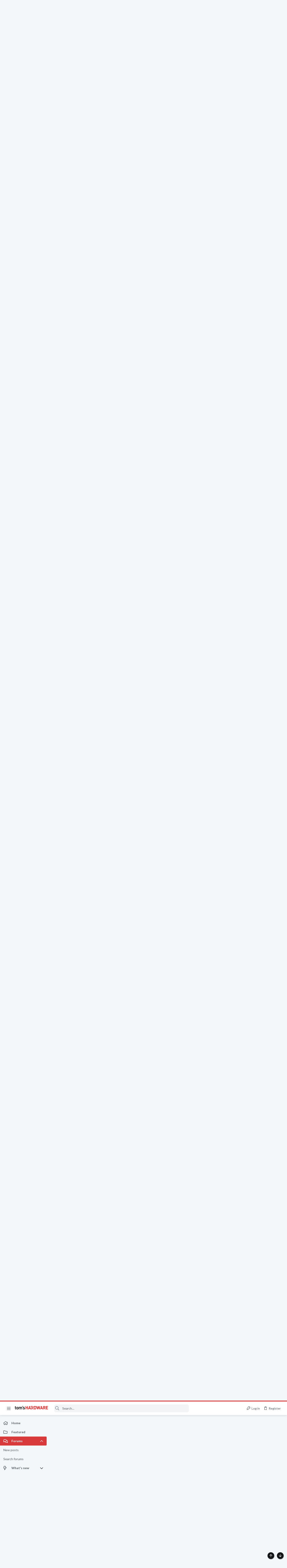

--- FILE ---
content_type: text/html; charset=utf-8
request_url: https://forums.tomshardware.com/threads/questions-about-fan-installation-and-mobo-headers.3821287/
body_size: 87822
content:
<!DOCTYPE html>





	







	
	



	
	
		
	



	
	


















	





















	











	

































	



























	






	




































<html id="XF" lang="en-US" dir="LTR"
	  data-xf="2.3"
	  style="font-size: 62.5%;"
	  data-app="public"
	  data-template="thread_view_type_question"
	  data-container-key="node-74"
	  data-content-key="thread-3821287"
	  data-logged-in="false"
	  data-cookie-prefix="xf_"
	  data-csrf="1769281679,d9fda7fcd20effea480bf02fbea445a7"
	  class="has-no-js template-thread_view_type_question  uix_page--fixed sidebarNav--active  uix_hasCrumbs uix_hasPageAction"
	  >
	<head>



		<meta charset="utf-8" />
		<title>Question - Questions about fan Installation and mobo headers ? | Tom&#039;s Hardware Forum</title>
		<link rel="manifest" href="/webmanifest.php">
		
		<meta name="apple-mobile-web-app-title" content="Tom&#039;s Hardware Forum">
		
			<link rel="apple-touch-icon" href="/data/assets/logo/maskable_icon_x192.png">
			
		
		<meta http-equiv="X-UA-Compatible" content="IE=Edge" />
		<meta name="viewport" content="width=device-width, initial-scale=1, viewport-fit=cover">
		
		
			
				<meta name="theme-color" content="#d8393b" />
				<meta name="msapplication-TileColor" content="#d8393b">
			
		
		
		
			<link rel="apple-touch-icon" href="/data/assets/logo/maskable_icon_x192.png">
		
		<meta name="apple-mobile-web-app-title" content="Tom&#039;s Hardware Forum">

		
			
		<meta name="description" content="Hello – first time forum member and first time PC assembly. Please bear with me if any of my terms are incorrect, misleading or stupid.

New computer is..." />
		<meta property="og:description" content="Hello – first time forum member and first time PC assembly. Please bear with me if any of my terms are incorrect, misleading or stupid.

New computer is sitting on a desk, ie; it’s not in a case. I’m running a dual heatsink CPU cooler with 2 x 120mm / 1500 RPM fans attached. Speeds are being..." />
		<meta property="twitter:description" content="Hello – first time forum member and first time PC assembly. Please bear with me if any of my terms are incorrect, misleading or stupid.

New computer is sitting on a desk, ie; it’s not in a case..." />
	
		
			<meta property="og:url" content="https://forums.tomshardware.com/threads/questions-about-fan-installation-and-mobo-headers.3821287/" />
		
			<link rel="canonical" href="https://forums.tomshardware.com/threads/questions-about-fan-installation-and-mobo-headers.3821287/" />
		
			<link rel="next" href="/threads/questions-about-fan-installation-and-mobo-headers.3821287/page-2#posts" />
		

		
			
	
	
	<meta property="og:site_name" content="Tom&#039;s Hardware Forum" />


		
		
			
	
	
	<meta property="og:type" content="website" />


		
		
			
	
	
	
		<meta property="og:title" content="Question - Questions about fan Installation and mobo headers ?" />
		<meta property="twitter:title" content="Question - Questions about fan Installation and mobo headers ?" />
	


		
		
		
		

		
	
	
	
	
	
		
	
	
	
	
	<link rel="stylesheet" href="/css.php?css=public%3Anormalize.css%2Cpublic%3Afa.css%2Cpublic%3Anormalize.css%2Cpublic%3Afa.css%2Cpublic%3Acore.less%2Cpublic%3Aapp.less&amp;s=21&amp;l=1&amp;d=1756317603&amp;k=e9e5f28bebf1e23ddbea9c7b8ce27616c4437a66" />
	
	

	
	
	
		
	
		
	
		
	

	<link rel="stylesheet" href="/css.php?css=public%3Abb_code.less&amp;s=21&amp;l=1&amp;d=1756317603&amp;k=10e101ac10ed1bc10c0e12b2d819fa4622cf2ec8" />
<link rel="stylesheet" href="/css.php?css=public%3Afuture.less&amp;s=21&amp;l=1&amp;d=1756317603&amp;k=daf0303f27863d501a8f626753624447b3aeac9a" />
<link rel="stylesheet" href="/css.php?css=public%3Afuture_footer.less&amp;s=21&amp;l=1&amp;d=1756317603&amp;k=7d46aadacbd14271d24fe320f5207a8d98b33513" />
<link rel="stylesheet" href="/css.php?css=public%3Alightbox.less&amp;s=21&amp;l=1&amp;d=1756317603&amp;k=3dcc08cadf7edef2f694a4002c63b8a19d93c30a" />
<link rel="stylesheet" href="/css.php?css=public%3Amessage.less&amp;s=21&amp;l=1&amp;d=1756317603&amp;k=3218d2973bbcec1fcf97d6a331022c272f461137" />
<link rel="stylesheet" href="/css.php?css=public%3Ashare_controls.less&amp;s=21&amp;l=1&amp;d=1756317603&amp;k=9fc5ce428019f16816c7a2a026b0bd1394279ff6" />
<link rel="stylesheet" href="/css.php?css=public%3Ath_uix_threadStarterPost.less&amp;s=21&amp;l=1&amp;d=1756317603&amp;k=c994af88268d45d1860dda0533d557b91ac99fc1" />
<link rel="stylesheet" href="/css.php?css=public%3Athuserimprovements_trophy_showcase_macros.less&amp;s=21&amp;l=1&amp;d=1756317603&amp;k=f942dcbf1cd6508873f17c4bdfce87ea7ef523bf" />
<link rel="stylesheet" href="/css.php?css=public%3Atomshardware_icons.less&amp;s=21&amp;l=1&amp;d=1756317603&amp;k=e817da49ef7849a5439beeb9ff727eb44ac086b5" />
<link rel="stylesheet" href="/css.php?css=public%3Auix.less&amp;s=21&amp;l=1&amp;d=1756317603&amp;k=f4e5e93784b19edb68308745f1e93ae249aa0506" />
<link rel="stylesheet" href="/css.php?css=public%3Auix_material.less&amp;s=21&amp;l=1&amp;d=1756317603&amp;k=4a03b671e8b9289c34cd0b6d1cc9169d5df3fff0" />
<link rel="stylesheet" href="/css.php?css=public%3Auix_socialMedia.less&amp;s=21&amp;l=1&amp;d=1756317603&amp;k=f1cda9f7b95525652453446a392335cba6d68c6c" />
<link rel="stylesheet" href="/css.php?css=public%3Aextra.less&amp;s=21&amp;l=1&amp;d=1756317603&amp;k=8cbd6fe72d2d17682c0de395fab5da421e364ffe" />

	
		<link href='//fonts.googleapis.com/css?family=Lato:300,400,700' rel='stylesheet' type='text/css'>
	
	
		<script src="/js/xf/preamble.min.js?_v=07e3892b"></script>
	
	
	<script src="/js/vendor/vendor-compiled.js?_v=07e3892b" defer></script>
	<script src="/js/xf/core-compiled.js?_v=07e3892b" defer></script>
	
	<script>
		window.addEventListener('DOMContentLoaded', function() {
			XF.extendObject(true, XF.config, {
				// 
				userId: 0,
				enablePush: true,
				pushAppServerKey: 'BL9ZyqRMKhpqppCaPpWvTuYIJdQTnEHhiDKk5HkZ-ANMkhS3xjAIyzn0nTr9wzirGxI0egdlbVnto7_3DcsF-XU',
				url: {
					fullBase: 'https://forums.tomshardware.com/',
					basePath: '/',
					css: '/css.php?css=__SENTINEL__&s=21&l=1&d=1756317603',
					js: '/js/__SENTINEL__?_v=07e3892b',
					icon: '/data/local/icons/__VARIANT__.svg?v=1758304381#__NAME__',
					iconInline: '/styles/fa/__VARIANT__/__NAME__.svg?v=5.15.3',
					keepAlive: '/login/keep-alive'
				},
				cookie: {
					path: '/',
					domain: '',
					prefix: 'xf_',
					secure: true,
					consentMode: 'disabled',
					consented: ["optional","_third_party"]
				},
				cacheKey: 'f3ed7234243583f554e27d349fe769c5',
				csrf: '1769281679,d9fda7fcd20effea480bf02fbea445a7',
				js: {"\/js\/xf\/lightbox-compiled.js?_v=07e3892b":true,"\/js\/themehouse\/uix\/ripple.min.js?_v=07e3892b":true,"\/js\/themehouse\/global\/20210125.min.js?_v=07e3892b":true,"\/js\/themehouse\/uix\/index.min.js?_v=07e3892b":true,"\/js\/themehouse\/uix\/vendor\/hover-intent\/hoverintent.min.js?_v=07e3892b":true},
				fullJs: false,
				css: {"public:bb_code.less":true,"public:future.less":true,"public:future_footer.less":true,"public:lightbox.less":true,"public:message.less":true,"public:share_controls.less":true,"public:th_uix_threadStarterPost.less":true,"public:thuserimprovements_trophy_showcase_macros.less":true,"public:tomshardware_icons.less":true,"public:uix.less":true,"public:uix_material.less":true,"public:uix_socialMedia.less":true,"public:extra.less":true},
				time: {
					now: 1769281679,
					today: 1769230800,
					todayDow: 6,
					tomorrow: 1769317200,
					yesterday: 1769144400,
					week: 1768712400,
					month: 1767243600,
					year: 1767243600
				},
				style: {
					light: '',
					dark: '',
					defaultColorScheme: 'light'
				},
				borderSizeFeature: '2px',
				fontAwesomeWeight: 'r',
				enableRtnProtect: true,
				
				enableFormSubmitSticky: true,
				imageOptimization: '0',
				imageOptimizationQuality: 0.85,
				uploadMaxFilesize: 268435456,
				uploadMaxWidth: 1920,
				uploadMaxHeight: 1080,
				allowedVideoExtensions: ["m4v","mov","mp4","mp4v","mpeg","mpg","ogv","webm"],
				allowedAudioExtensions: ["mp3","opus","ogg","wav"],
				shortcodeToEmoji: true,
				visitorCounts: {
					conversations_unread: '0',
					alerts_unviewed: '0',
					total_unread: '0',
					title_count: true,
					icon_indicator: true
				},
				jsMt: {"xf\/action.js":"9032919f","xf\/embed.js":"3026ffe8","xf\/form.js":"3026ffe8","xf\/structure.js":"9032919f","xf\/tooltip.js":"3026ffe8"},
				jsState: {},
				publicMetadataLogoUrl: '',
				publicPushBadgeUrl: 'https://forums.tomshardware.com/styles/default/xenforo/bell.png'
			});

			XF.extendObject(XF.phrases, {
				// 
				date_x_at_time_y:     "{date} at {time}",
				day_x_at_time_y:      "{day} at {time}",
				yesterday_at_x:       "Yesterday at {time}",
				x_minutes_ago:        "{minutes} minutes ago",
				one_minute_ago:       "1 minute ago",
				a_moment_ago:         "A moment ago",
				today_at_x:           "Today at {time}",
				in_a_moment:          "In a moment",
				in_a_minute:          "In a minute",
				in_x_minutes:         "In {minutes} minutes",
				later_today_at_x:     "Later today at {time}",
				tomorrow_at_x:        "Tomorrow at {time}",
				short_date_x_minutes: "{minutes}m",
				short_date_x_hours:   "{hours}h",
				short_date_x_days:    "{days}d",

				day0: "Sunday",
				day1: "Monday",
				day2: "Tuesday",
				day3: "Wednesday",
				day4: "Thursday",
				day5: "Friday",
				day6: "Saturday",

				dayShort0: "Sun",
				dayShort1: "Mon",
				dayShort2: "Tue",
				dayShort3: "Wed",
				dayShort4: "Thu",
				dayShort5: "Fri",
				dayShort6: "Sat",

				month0: "January",
				month1: "February",
				month2: "March",
				month3: "April",
				month4: "May",
				month5: "June",
				month6: "July",
				month7: "August",
				month8: "September",
				month9: "October",
				month10: "November",
				month11: "December",

				active_user_changed_reload_page: "The active user has changed. Reload the page for the latest version.",
				server_did_not_respond_in_time_try_again: "The server did not respond in time. Please try again.",
				oops_we_ran_into_some_problems: "Oops! We ran into some problems.",
				oops_we_ran_into_some_problems_more_details_console: "Oops! We ran into some problems. Please try again later. More error details may be in the browser console.",
				file_too_large_to_upload: "The file is too large to be uploaded.",
				uploaded_file_is_too_large_for_server_to_process: "The uploaded file is too large for the server to process.",
				files_being_uploaded_are_you_sure: "Files are still being uploaded. Are you sure you want to submit this form?",
				attach: "Attach files",
				rich_text_box: "Rich text box",
				close: "Close",
				link_copied_to_clipboard: "Link copied to clipboard.",
				text_copied_to_clipboard: "Text copied to clipboard.",
				loading: "Loading…",
				you_have_exceeded_maximum_number_of_selectable_items: "You have exceeded the maximum number of selectable items.",

				processing: "Processing",
				'processing...': "Processing…",

				showing_x_of_y_items: "Showing {count} of {total} items",
				showing_all_items: "Showing all items",
				no_items_to_display: "No items to display",

				number_button_up: "Increase",
				number_button_down: "Decrease",

				push_enable_notification_title: "Push notifications enabled successfully at Tom\'s Hardware Forum",
				push_enable_notification_body: "Thank you for enabling push notifications!",

				pull_down_to_refresh: "Pull down to refresh",
				release_to_refresh: "Release to refresh",
				refreshing: "Refreshing…"
			});
		});
	</script>
	
	<script src="/js/xf/lightbox-compiled.js?_v=07e3892b" defer></script>
<script src="/js/themehouse/uix/ripple.min.js?_v=07e3892b" defer></script>
<script src="/js/themehouse/global/20210125.min.js?_v=07e3892b" defer></script>
<script src="/js/themehouse/uix/index.min.js?_v=07e3892b" defer></script>
<script src="/js/themehouse/uix/vendor/hover-intent/hoverintent.min.js?_v=07e3892b" defer></script>
<script>
XF.ready(() =>
{

$(document).ready(function() {
	$(".mobile").click(function(n) {
		var t = $(this).next();
		var target = $(t).offset().top;
		return $(this).next().slideToggle(200, function() {
			var targetNew = $(t).offset().top;
			$("html, body").animate({
				scrollTop: target || targetNew,
			}, 300)
		}),
		n.preventDefault(),
		false
	});
    $(".navmobile").click(function(n) {
        return $(this).next().slideToggle(),
        n.preventDefault(),
        !1
    });
});

})
</script>
<script>
XF.ready(() =>
{

	// detect android device. Added to fix the dark pixel bug https://github.com/Audentio/xf2theme-issues/issues/1055

	var ua = navigator.userAgent.toLowerCase();
	var isAndroid = ua.indexOf("android") > -1; //&& ua.indexOf("mobile");

	if(isAndroid) {
	document.querySelector("html").classList.add("device--isAndroid");
	}	

})
</script>
<script>
XF.ready(() =>
{

			var threadSelector = document.querySelector('.structItem--thread') !== null;
			
			if (threadSelector) {
				document.querySelector('.structItem--thread').addEventListener('click', (e) => {
					var target = e.target;
					var skip = ['a', 'i', 'input', 'label'];
					if (target && skip.indexOf(target.tagName.toLowerCase()) === -1) {
						var href = this.querySelector('.structItem-title').getAttribute('uix-href');
						if (e.metaKey || e.cmdKey) {
							e.preventDefault();
							window.open(href, '_blank');
						} else {
							window.location = href;
						}
					}
				});
			}
	
})
</script>
<script>
XF.ready(() =>
{

		
			var sidebar = document.querySelector('.p-body-sidebar');
			var backdrop = document.querySelector('.p-body-sidebar [data-ocm-class="offCanvasMenu-backdrop"]');
		
			var hasSidebar = document.querySelector('.p-body-sidebar') !== null;
			var hasBackdrop = document.querySelector('.p-body-sidebar [data-ocm-class="offCanvasMenu-backdrop"]') !== null;
			var sidebarTrigger = document.querySelector('.uix_sidebarCanvasTrigger') !== null;
			var sidebarInner = document.querySelector('.uix_sidebarCanvasTrigger') !== null;
			
			if (sidebarTrigger) {
				document.querySelector('.uix_sidebarCanvasTrigger').addEventListener("click", (e) => {
					e.preventDefault();

					sidebar.style.display = "block";;
					window.setTimeout(function() {
						sidebar.classList.add('offCanvasMenu');
						sidebar.classList.add('offCanvasMenu--blocks');
						sidebar.classList.add('is-active');
						sidebar.classList.add('is-transitioning');
						document.querySelector('body').classList.add('sideNav--open');
					}, 50);
		
					if (hasSidebar) {
						window.setTimeout(function() {
							sidebar.classList.remove('is-transitioning');
						}, 250);
					}
		
					if (sidebarInner) {
						document.querySelector('.uix_sidebarInner').classList.add('offCanvasMenu-content');
						backdrop.classList.add('offCanvasMenu-backdrop');
						document.querySelector('body').classList.add('is-modalOpen');
					}
				})
			}
			if (hasBackdrop) {
				backdrop.addEventListener("click", (e) => {
					sidebar.classList.add('is-transitioning');
					sidebar.classList.remove('is-active');

					window.setTimeout(function() {
						sidebar.classList.remove('offCanvasMenu');
						sidebar.classList.remove('offCanvasMenu--blocks');
						sidebar.classList.remove('is-transitioning');
						document.querySelector('.uix_sidebarInner').classList.remove('offCanvasMenu-content');
						backdrop.classList.remove('offCanvasMenu-backdrop');
						document.querySelector('body').classList.remove('is-modalOpen');
						sidebar.style.display="";
					}, 250);
				});
			}
		
	
})
</script>
<script>
XF.ready(() =>
{

	/****** OFF CANVAS ******/

    var panels = {
        navigation: {
            position: 1,
        },
        account: {
            position: 2,
        },
        inbox: {
            position: 3,
        },
        alerts: {
            position: 4,
        },
    };

    var tabsContainer = document.querySelector(".sidePanel__tabs");

    var activeTab = "navigation";

    var activeTabPosition = panels[activeTab].position;

    function generateDirections() {
        var tabPanels = document.querySelectorAll(".sidePanel__tabPanel");
        tabPanels.forEach(function (tabPanel) {
            var tabPosition = tabPanel.getAttribute("data-content");
            var activeTabPosition = panels[activeTab].position;

            if (tabPosition != activeTab) {
                if (panels[tabPosition].position < activeTabPosition) {
                    tabPanel.classList.add("is-left");
                }

                if (panels[tabPosition].position > activeTabPosition) {
                    tabPanel.classList.add("is-right");
                }
            }
        });
    }

    generateDirections();

	if (tabsContainer) {
		var sidePanelTabs = tabsContainer.querySelectorAll(".sidePanel__tab");
	}
	
	if (sidePanelTabs && sidePanelTabs.length > 0) {
		sidePanelTabs.forEach(function (tab) {
			tab.addEventListener("click", function () {
				sidePanelTabs.forEach(function (tab) {
					tab.classList.remove("sidePanel__tab--active");
				});
				this.classList.add("sidePanel__tab--active");

				activeTab = this.getAttribute("data-attr");

				var tabPanels = document.querySelectorAll(".sidePanel__tabPanel");
				tabPanels.forEach(function (tabPanel) {
					tabPanel.classList.remove("is-active");
				});

				var activeTabPanel = document.querySelector(
					'.sidePanel__tabPanel[data-content="' + activeTab + '"]'
				);
				activeTabPanel.classList.add("is-active");

				var tabPanels = document.querySelectorAll(".sidePanel__tabPanel");
				tabPanels.forEach(function (tabPanel) {
					tabPanel.classList.remove("is-left", "is-right");
				});

				generateDirections();
			});
		});
	}
	
})
</script>
<script>
XF.ready(() =>
{


	/******** extra info post toggle ***********/
	
    XF.thThreadsUserExtraTrigger = {
        eventNameSpace: 'XFthThreadsUserExtraTrigger',

        init: function(e) {},

        click: function(e) {
            var target = e.target;
            var parent = target.closest('.message-user');
            var triggerContainer = target.parentElement.closest('.thThreads__userExtra--toggle');
            var container = triggerContainer.previousElementSibling;
            var child = container.querySelector('.message-userExtras');
            var eleHeight = child.offsetHeight;

            if (parent.classList.contains('userExtra--expand')) {
                container.style.height = eleHeight + 'px';
                parent.classList.toggle('userExtra--expand');
                setTimeout(function() {
                    container.style.height = '0';
                    setTimeout(function() {
                        container.style.height = '';
                    }, 200);
                }, 17);
            } else {
                container.style.height = eleHeight + 'px';
                setTimeout(function() {
                    parent.classList.toggle('userExtra--expand');
                    container.style.height = '';
                }, 200);
            }
        }
    };

    document.body.addEventListener('click', function(event) {
        var target = event.target;
        if (target.matches('.thThreads__userExtra--trigger')) {
            XF.thThreadsUserExtraTrigger.click(event);
        }
    });
	
	
})
</script>
<script>
XF.ready(() =>
{


	/******** Backstretch images ***********/

		


})
</script>
<script>
XF.ready(() =>
{


	// sidenav canvas blur fix

    document.querySelectorAll('.p-body-sideNavTrigger .button').forEach(function (button) {
        button.addEventListener('click', function () {
            document.body.classList.add('sideNav--open');
        });
    });

    document.querySelectorAll("[data-ocm-class='offCanvasMenu-backdrop']").forEach(function (backdrop) {
        backdrop.addEventListener('click', function () {
            document.body.classList.remove('sideNav--open');
        });
    });

    document.addEventListener('editor:start', function (event) {
        if (typeof event !== 'undefined' && typeof event.target !== 'undefined') {
            var ele = event.target;
            if (event?.target) {
				var ele = event.target;
				if (!ele.classList==undefined) {
					if (ele.classList.contains('js-editor')) {
						var wrapper = ele.closest('.message-editorWrapper');
						if (wrapper) {
							setTimeout(function () {
								var innerEle = wrapper.querySelector('.fr-element');
								if (innerEle) {
									innerEle.addEventListener('focus', function (e) {
										document.documentElement.classList.add('uix_editor--focused');
									});
									innerEle.addEventListener('blur', function (e) {
										document.documentElement.classList.remove('uix_editor--focused');
									});
								}
							}, 0);
						}
					}
				}
			}
        }
    });

})
</script>
<script>
XF.ready(() =>
{

	// off canvas menu closer keyboard shortcut
    document.body.addEventListener('keyup', function (e) {
        switch (e.key) {
            case 'Escape':
                var offCanvasMenu = document.querySelector('.offCanvasMenu.is-active');
                if (offCanvasMenu) {
                    var backdrop = offCanvasMenu.querySelector('.offCanvasMenu-backdrop');
                    if (backdrop) {
                        backdrop.click();
                    }
                }
                return;
        }
    });
	
})
</script>
<script>
XF.ready(() =>
{

    let uixMegaHovered = false;
    const navEls = document.querySelectorAll('.uix-navEl--hasMegaMenu');
    const pNav = document.querySelector('.p-nav');
    let menu;

    function handleMouseOver() {
        if (uixMegaHovered) {
            menu = this.getAttribute('data-nav-id');
            pNav.classList.add('uix_showMegaMenu');

            document.querySelectorAll('.uix_megaMenu__content').forEach(function (content) {
                content.classList.remove('uix_megaMenu__content--active');
            });

            document
                .querySelector('.uix_megaMenu__content--' + menu)
                .classList.add('uix_megaMenu__content--active');
        }
    }

    function handleMouseEnter() {
        uixMegaHovered = true;
    }

    function handleMouseLeave() {
        pNav.classList.remove('uix_showMegaMenu');
        uixMegaHovered = false;
    }

    navEls.forEach(function (navEl) {
        navEl.addEventListener('mouseover', handleMouseOver);
    });

    pNav.addEventListener('mouseenter', handleMouseEnter);
    pNav.addEventListener('mouseleave', handleMouseLeave);
	
})
</script>
<script>
XF.ready(() =>
{

			setTimeout(function() {
				var doc = document.querySelector('html');
				editor = XF.getEditorInContainer(doc);
				if (!!editor && !!editor.ed) {
					editor.ed.events.on('focus', function() {
						if (document.querySelector('.uix_fabBar')) {
							var fabBar = document.querySelector('.uix_fabBar');
							fabBar.style.display = 'none';
						}
						
					});
					editor.ed.events.on('blur', function() {
						if (document.querySelector('.uix_fabBar')) {
							var fabBar = document.querySelector('.uix_fabBar');
							fabBar.style.display = '';
						}
					});
				}
			}, 100);
	
})
</script>
<script>
XF.ready(() =>
{

document.addEventListener('ajax:complete', function(e) {
		
	if (typeof e.detail == 'undefined') {
		return;
		}
    var xhr = e.detail[0];
    var status = e.detail[1];

    var data = xhr.responseJSON;
    if (!data) {
        return;
    }
    if (data.visitor) {
        var totalUnreadBadge = document.querySelector('.js-uix_badge--totalUnread');
        if (totalUnreadBadge) {
            totalUnreadBadge.dataset.badge = data.visitor.total_unread;
        }
    }
});
	
})
</script>

	
	

	



<script src="/js/themehouse/uix/defer.min.js?_v=07e3892b" defer></script>

	
<script src="/js/themehouse/uix/deferSidebarNav.min.js?_v=07e3892b" defer></script>


	
<script src="/js/themehouse/uix/deferFab.min.js?_v=07e3892b" defer></script>


	
<script src="/js/themehouse/uix/deferNodesCollapse.min.js?_v=07e3892b" defer></script>


	
<script src="/js/themehouse/uix/deferWidthToggle.min.js?_v=07e3892b" defer></script>





	



	



	
	
	
	

	

	

	



	

	

	
	
	
	


		
			<link rel="icon" type="image/png" href="https://forums.tomshardware.com/data/assets/logo/favicon.png" sizes="32x32" />
		
		
		
<script defer src="https://cloudmetrics.xenforo.com/js/essential.js" data-website-id="2020829209231880"></script>

		

		

	
    
      <script type="text/javascript" async=true>
  function log(logString) { if ((new URL(document.location)).searchParams.get("log") === 'true') console.log(logString); }

  window.hybridConf = {
    "bordeaux": {
      "template": "thread_view_type_question",
      "pageTitle": "Question - Questions about fan Installation and mobo headers ?",
      "categories": [],
    },
    "champagne": {
      "videoplayer": "https://cdn.jwplayer.com/libraries/fJbURlj0.js",
      "videoplaylist": "https://cdn.jwplayer.com/v2/playlists/67Yco6KI",
      "threadForumNodeTitle": "",
    },
  };
  
    
      window.hybridConf.bordeaux.categories.push("Hardware");
    
      window.hybridConf.bordeaux.categories.push("Cooling");
    
  

  log('[HYBRID] Loading remote quantcast/gdprccpa/bordeaux scripts...');
  const hybridForumConfiguration = document.createElement('script');
  hybridForumConfiguration.setAttribute('src', 'https://ad-assets.futurecdn.net/xenforo-forums/hybrid-forum-configuration.main.js');
  hybridForumConfiguration.setAttribute('crossorigin', 'anonymous');
  hybridForumConfiguration.defer = true;
  const headElement = document.querySelectorAll('head')[0];
  headElement.append(hybridForumConfiguration);
</script>
    



      
<!-- Google Tag Manager -->
<script>(function(w,d,s,l,i){w[l]=w[l]||[];w[l].push({'gtm.start':
new Date().getTime(),event:'gtm.js'});var f=d.getElementsByTagName(s)[0],
j=d.createElement(s),dl=l!='dataLayer'?'&l='+l:'';j.async=true;j.src=
'https://www.googletagmanager.com/gtm.js?id='+i+dl;f.parentNode.insertBefore(j,f);
})(window,document,'script','dataLayer','GTM-K8ZDFNW');</script>
<!-- End Google Tag Manager -->




</head>

	<body class="forum"  data-template="thread_view_type_question">
		<style>
	.p-pageWrapper .p-navSticky {
		top: 0 !important;
	}

	

	
	

	
	
	
		
			
			
				
			
		
	

	

	
		
	

		
		
		.uix_mainTabBar {top: 60px !important;}
		.uix_stickyBodyElement:not(.offCanvasMenu) {
			top: 80px !important;
			min-height: calc(100vh - 80px) !important;
		}
		.uix_sidebarInner .uix_sidebar--scroller {margin-top: 80px;}
		.uix_sidebarInner {margin-top: -80px;}
		.p-body-sideNavInner .uix_sidebar--scroller {margin-top: 80px;}
		.p-body-sideNavInner {margin-top: -80px;}
		.uix_stickyCategoryStrips {top: 80px !important;}
		#XF .u-anchorTarget {
			height: 80px;
			margin-top: -80px;
		}
	
		

		
			@media (max-width: $uix_sidebarBreakpoint) {
		
				.p-sectionLinks {display: none;}

				

				.uix_mainTabBar {top: 60px !important;}
				.uix_stickyBodyElement:not(.offCanvasMenu) {
					top: 80px !important;
					min-height: calc(100vh - 80px) !important;
				}
				.uix_sidebarInner .uix_sidebar--scroller {margin-top: 80px;}
				.uix_sidebarInner {margin-top: -80px;}
				.p-body-sideNavInner .uix_sidebar--scroller {margin-top: 80px;}
				.p-body-sideNavInner {margin-top: -80px;}
				.uix_stickyCategoryStrips {top: 80px !important;}
				#XF .u-anchorTarget {
					height: 80px;
					margin-top: -80px;
				}

				
		
			}
		
	

	.uix_sidebarNav .uix_sidebar--scroller {max-height: calc(100vh - 80px);}
	
	
</style>


		
      <![CDATA[
<!-- Google Tag Manager (noscript) -->
<noscript><iframe src="https://www.googletagmanager.com/ns.html?id=GTM-K8ZDFNW"
height="0" width="0" style="display:none;visibility:hidden"></iframe></noscript>
<!-- End Google Tag Manager (noscript) -->



<div id="jumpToTop"></div>

		

		<div class="uix_pageWrapper--fixed">
			<div class="p-pageWrapper" id="top">

				
					
	
	



					

					

					
						
						
							<header class="p-header" id="header">
								<div class="p-header-inner">
									
						
							<div class="p-header-content">
								
									
										
	
	<div class="p-header-logo p-header-logo--image">
		<a class="uix_logo" href="https://www.tomshardware.com">
			
				

	

	
		
		

		
	

	

	<picture data-variations="{&quot;default&quot;:{&quot;1&quot;:&quot;\/data\/files\/theme_assets\/tomshardware\/toms-hardware-logo.png&quot;,&quot;2&quot;:null}}">
		
		
		

		

		<img src="/data/files/theme_assets/tomshardware/toms-hardware-logo.png"  width="150" height="36" alt="Tom&#039;s Hardware Forum"  />
	</picture>


				
		</a>
		
	</div>


									

									
								
							</div>
						
					
								</div>
							</header>
						
					
					

					
					
					

					
						<div class="p-navSticky p-navSticky--all " data-top-offset-breakpoints="
						[
							{
								&quot;breakpoint&quot;: &quot;0&quot;,
								&quot;offset&quot;: &quot;0&quot;
							}
							
							
						]
					" data-xf-init="sticky-header">
							
						<nav class="p-nav">
							<div class="p-nav-inner">
								
									
									
										
									
									<button type="button" class="button button--plain p-nav-menuTrigger  badgeContainer" data-badge="0" data-xf-click="off-canvas" data-menu=".js-headerOffCanvasMenu" role="button" tabindex="0" aria-label="Menu"><span class="button-text">
										<i aria-hidden="true"></i>
									</span></button>
									
										<button type="button" class="button button--plain p-nav-menuTrigger uix_sidebarNav--trigger" id="uix_sidebarNav--trigger" rel="nofollow" role="button" tabindex="0" aria-label="Menu"><span class="button-text">
											<i aria-hidden="true"></i>
										</span></button>
									
								

								
	
	<div class="p-header-logo p-header-logo--image">
		<a class="uix_logo" href="https://www.tomshardware.com">
			
				

	

	
		
		

		
	

	

	<picture data-variations="{&quot;default&quot;:{&quot;1&quot;:&quot;\/data\/files\/theme_assets\/tomshardware\/toms-hardware-logo.png&quot;,&quot;2&quot;:null}}">
		
		
		

		

		<img src="/data/files/theme_assets/tomshardware/toms-hardware-logo.png"  width="150" height="36" alt="Tom&#039;s Hardware Forum"  />
	</picture>


				
		</a>
		
	</div>



								
									

									
								

								
	
		
		
			<div class="uix_searchBar">
				<div class="uix_searchBarInner">
					<form action="/search/search" method="post" class="uix_searchForm" data-xf-init="quick-search">
						<a class="uix_search--close">
							<i class="fa--xf far fa-window-close "><svg xmlns="http://www.w3.org/2000/svg" role="img" aria-hidden="true" ><use href="/data/local/icons/regular.svg?v=1758304381#window-close"></use></svg></i>
						</a>
						<input type="text" class="input js-uix_syncValue uix_searchInput uix_searchDropdown__trigger" autocomplete="off" data-uixsync="search" name="keywords" placeholder="Search…" aria-label="Search" data-menu-autofocus="true" />
						<a href="/search/"
						   class="uix_search--settings u-ripple"
						   data-xf-key="/"
						   aria-label="Search"
						   aria-expanded="false"
						   aria-haspopup="true"
						   title="Search">
							<i class="fa--xf far fa-cog "><svg xmlns="http://www.w3.org/2000/svg" role="img" aria-hidden="true" ><use href="/data/local/icons/regular.svg?v=1758304381#cog"></use></svg></i>
						</a>
						<span class=" uix_searchIcon">
							<i class="fa--xf far fa-search "><svg xmlns="http://www.w3.org/2000/svg" role="img" aria-hidden="true" ><use href="/data/local/icons/regular.svg?v=1758304381#search"></use></svg></i>
						</span>
						<input type="hidden" name="_xfToken" value="1769281679,d9fda7fcd20effea480bf02fbea445a7" />
					</form>
				</div>

				
					<a class="uix_searchIconTrigger p-navgroup-link p-navgroup-link--iconic p-navgroup-link--search u-ripple"
					   aria-label="Search"
					   aria-expanded="false"
					   aria-haspopup="true"
					   title="Search">
						<i aria-hidden="true"></i>
					</a>
				

				
					<a href="/search/"
					   class="p-navgroup-link p-navgroup-link--iconic p-navgroup-link--search u-ripple js-uix_minimalSearch__target"
					   data-xf-click="menu"
					   aria-label="Search"
					   aria-expanded="false"
					   aria-haspopup="true"
					   title="Search">
						<i aria-hidden="true"></i>
					</a>
				

				<div class="menu menu--structural menu--wide" data-menu="menu" aria-hidden="true">
					<form action="/search/search" method="post"
						  class="menu-content"
						  data-xf-init="quick-search">
						<h3 class="menu-header">Search</h3>
						
						<div class="menu-row">
							
								<div class="inputGroup inputGroup--joined">
									<input type="text" class="input js-uix_syncValue" name="keywords" data-acurl="/search/auto-complete" data-uixsync="search" placeholder="Search…" aria-label="Search" data-menu-autofocus="true" />
									
			<select name="constraints" class="js-quickSearch-constraint input" aria-label="Search within">
				<option value="">Everywhere</option>
<option value="{&quot;search_type&quot;:&quot;post&quot;}">Threads</option>
<option value="{&quot;search_type&quot;:&quot;post&quot;,&quot;c&quot;:{&quot;nodes&quot;:[74],&quot;child_nodes&quot;:1}}">This forum</option>
<option value="{&quot;search_type&quot;:&quot;post&quot;,&quot;c&quot;:{&quot;thread&quot;:3821287}}">This thread</option>

			</select>
		
								</div>
								
						</div>

						
						<div class="menu-row">
							<label class="iconic"><input type="checkbox"  name="c[title_only]" value="1" /><i aria-hidden="true"></i><span class="iconic-label">Search titles only

										
											<span tabindex="0" role="button"
												  data-xf-init="tooltip" data-trigger="hover focus click" title="Tags will also be searched in content where tags are supported">

												<i class="fa--xf far fa-question-circle  u-muted u-smaller"><svg xmlns="http://www.w3.org/2000/svg" role="img" ><title>Note</title><use href="/data/local/icons/regular.svg?v=1758304381#question-circle"></use></svg></i>
											</span></span></label>

						</div>
						
						<div class="menu-row">
							<div class="inputGroup">
								<span class="inputGroup-text" id="ctrl_search_menu_by_member">By:</span>
								<input type="text" class="input" name="c[users]" data-xf-init="auto-complete" placeholder="Member" aria-labelledby="ctrl_search_menu_by_member" />
							</div>
						</div>
						<div class="menu-footer">
							<span class="menu-footer-controls">
								<button type="submit" class="button button--icon button--icon--search button--primary"><i class="fa--xf far fa-search "><svg xmlns="http://www.w3.org/2000/svg" role="img" aria-hidden="true" ><use href="/data/local/icons/regular.svg?v=1758304381#search"></use></svg></i><span class="button-text">Search</span></button>
								<button type="submit" class="button " name="from_search_menu"><span class="button-text">Advanced search…</span></button>
							</span>
						</div>

						<input type="hidden" name="_xfToken" value="1769281679,d9fda7fcd20effea480bf02fbea445a7" />
					</form>
				</div>


				<div class="menu menu--structural menu--wide uix_searchDropdown__menu" aria-hidden="true">
					<form action="/search/search" method="post"
						  class="menu-content"
						  data-xf-init="quick-search">
						
						
							<div class="menu-row">

								<div class="inputGroup">
									<input name="keywords"
										   class="js-uix_syncValue"
										   data-uixsync="search"
										   placeholder="Search…"
										   aria-label="Search"
										   type="hidden" />
									
			<select name="constraints" class="js-quickSearch-constraint input" aria-label="Search within">
				<option value="">Everywhere</option>
<option value="{&quot;search_type&quot;:&quot;post&quot;}">Threads</option>
<option value="{&quot;search_type&quot;:&quot;post&quot;,&quot;c&quot;:{&quot;nodes&quot;:[74],&quot;child_nodes&quot;:1}}">This forum</option>
<option value="{&quot;search_type&quot;:&quot;post&quot;,&quot;c&quot;:{&quot;thread&quot;:3821287}}">This thread</option>

			</select>
		
								</div>
							</div>
							

						
						<div class="menu-row">
							<label class="iconic"><input type="checkbox"  name="c[title_only]" value="1" /><i aria-hidden="true"></i><span class="iconic-label">Search titles only

										
											<span tabindex="0" role="button"
												  data-xf-init="tooltip" data-trigger="hover focus click" title="Tags will also be searched in content where tags are supported">

												<i class="fa--xf far fa-question-circle  u-muted u-smaller"><svg xmlns="http://www.w3.org/2000/svg" role="img" aria-hidden="true" ><use href="/data/local/icons/regular.svg?v=1758304381#question-circle"></use></svg></i>
											</span></span></label>

						</div>
						
						<div class="menu-row">
							<div class="inputGroup">
								<span class="inputGroup-text">By:</span>
								<input class="input" name="c[users]" data-xf-init="auto-complete" placeholder="Member" />
							</div>
						</div>
						<div class="menu-footer">
							<span class="menu-footer-controls">
								<button type="submit" class="button button--icon button--icon--search button--primary"><i class="fa--xf far fa-search "><svg xmlns="http://www.w3.org/2000/svg" role="img" aria-hidden="true" ><use href="/data/local/icons/regular.svg?v=1758304381#search"></use></svg></i><span class="button-text">Search</span></button>
								<a href="/search/" class="button " rel="nofollow"><span class="button-text">Advanced…</span></a>
							</span>
						</div>

						<input type="hidden" name="_xfToken" value="1769281679,d9fda7fcd20effea480bf02fbea445a7" />
					</form>
				</div>
			</div>
		
	
	


								
									<div class="p-nav-opposite">
										
											
		
			
				
					<div class="p-navgroup p-account p-navgroup--guest">
						
							
								
	
		
		
	
		
			<a href="/login/" class="p-navgroup-link p-navgroup-link--textual p-navgroup-link--logIn" data-xf-click="menu" tabindex="0" aria-expanded="false" aria-haspopup="true">
				<i></i>
				<span class="p-navgroup-linkText">Log in</span>
			</a>
			<div class="menu menu--structural menu--medium" data-menu="menu" aria-hidden="true" data-href="/login/"></div>
		
	
	
		
			<a href="/register/" class="p-navgroup-link u-ripple p-navgroup-link--textual p-navgroup-link--register" data-xf-click="overlay" data-follow-redirects="on">
				<i></i>
				<span class="p-navgroup-linkText">Register</span>
			</a>
		
	

	

							
						
					</div>
				
				
					<div class="p-navgroup p-discovery">
						
							
	
		
	<a href="/whats-new/"
	   class="p-navgroup-link p-navgroup-link--iconic p-navgroup-link--whatsnew"
	   title="What&#039;s new">
		<i aria-hidden="true"></i>
		<span class="p-navgroup-linkText">What's new</span>
	</a>

	

							
	
		
		
			<div class="uix_searchBar">
				<div class="uix_searchBarInner">
					<form action="/search/search" method="post" class="uix_searchForm" data-xf-init="quick-search">
						<a class="uix_search--close">
							<i class="fa--xf far fa-window-close "><svg xmlns="http://www.w3.org/2000/svg" role="img" aria-hidden="true" ><use href="/data/local/icons/regular.svg?v=1758304381#window-close"></use></svg></i>
						</a>
						<input type="text" class="input js-uix_syncValue uix_searchInput uix_searchDropdown__trigger" autocomplete="off" data-uixsync="search" name="keywords" placeholder="Search…" aria-label="Search" data-menu-autofocus="true" />
						<a href="/search/"
						   class="uix_search--settings u-ripple"
						   data-xf-key="/"
						   aria-label="Search"
						   aria-expanded="false"
						   aria-haspopup="true"
						   title="Search">
							<i class="fa--xf far fa-cog "><svg xmlns="http://www.w3.org/2000/svg" role="img" aria-hidden="true" ><use href="/data/local/icons/regular.svg?v=1758304381#cog"></use></svg></i>
						</a>
						<span class=" uix_searchIcon">
							<i class="fa--xf far fa-search "><svg xmlns="http://www.w3.org/2000/svg" role="img" aria-hidden="true" ><use href="/data/local/icons/regular.svg?v=1758304381#search"></use></svg></i>
						</span>
						<input type="hidden" name="_xfToken" value="1769281679,d9fda7fcd20effea480bf02fbea445a7" />
					</form>
				</div>

				
					<a class="uix_searchIconTrigger p-navgroup-link p-navgroup-link--iconic p-navgroup-link--search u-ripple"
					   aria-label="Search"
					   aria-expanded="false"
					   aria-haspopup="true"
					   title="Search">
						<i aria-hidden="true"></i>
					</a>
				

				
					<a href="/search/"
					   class="p-navgroup-link p-navgroup-link--iconic p-navgroup-link--search u-ripple js-uix_minimalSearch__target"
					   data-xf-click="menu"
					   aria-label="Search"
					   aria-expanded="false"
					   aria-haspopup="true"
					   title="Search">
						<i aria-hidden="true"></i>
					</a>
				

				<div class="menu menu--structural menu--wide" data-menu="menu" aria-hidden="true">
					<form action="/search/search" method="post"
						  class="menu-content"
						  data-xf-init="quick-search">
						<h3 class="menu-header">Search</h3>
						
						<div class="menu-row">
							
								<div class="inputGroup inputGroup--joined">
									<input type="text" class="input js-uix_syncValue" name="keywords" data-acurl="/search/auto-complete" data-uixsync="search" placeholder="Search…" aria-label="Search" data-menu-autofocus="true" />
									
			<select name="constraints" class="js-quickSearch-constraint input" aria-label="Search within">
				<option value="">Everywhere</option>
<option value="{&quot;search_type&quot;:&quot;post&quot;}">Threads</option>
<option value="{&quot;search_type&quot;:&quot;post&quot;,&quot;c&quot;:{&quot;nodes&quot;:[74],&quot;child_nodes&quot;:1}}">This forum</option>
<option value="{&quot;search_type&quot;:&quot;post&quot;,&quot;c&quot;:{&quot;thread&quot;:3821287}}">This thread</option>

			</select>
		
								</div>
								
						</div>

						
						<div class="menu-row">
							<label class="iconic"><input type="checkbox"  name="c[title_only]" value="1" /><i aria-hidden="true"></i><span class="iconic-label">Search titles only

										
											<span tabindex="0" role="button"
												  data-xf-init="tooltip" data-trigger="hover focus click" title="Tags will also be searched in content where tags are supported">

												<i class="fa--xf far fa-question-circle  u-muted u-smaller"><svg xmlns="http://www.w3.org/2000/svg" role="img" ><title>Note</title><use href="/data/local/icons/regular.svg?v=1758304381#question-circle"></use></svg></i>
											</span></span></label>

						</div>
						
						<div class="menu-row">
							<div class="inputGroup">
								<span class="inputGroup-text" id="ctrl_search_menu_by_member">By:</span>
								<input type="text" class="input" name="c[users]" data-xf-init="auto-complete" placeholder="Member" aria-labelledby="ctrl_search_menu_by_member" />
							</div>
						</div>
						<div class="menu-footer">
							<span class="menu-footer-controls">
								<button type="submit" class="button button--icon button--icon--search button--primary"><i class="fa--xf far fa-search "><svg xmlns="http://www.w3.org/2000/svg" role="img" aria-hidden="true" ><use href="/data/local/icons/regular.svg?v=1758304381#search"></use></svg></i><span class="button-text">Search</span></button>
								<button type="submit" class="button " name="from_search_menu"><span class="button-text">Advanced search…</span></button>
							</span>
						</div>

						<input type="hidden" name="_xfToken" value="1769281679,d9fda7fcd20effea480bf02fbea445a7" />
					</form>
				</div>


				<div class="menu menu--structural menu--wide uix_searchDropdown__menu" aria-hidden="true">
					<form action="/search/search" method="post"
						  class="menu-content"
						  data-xf-init="quick-search">
						
						
							<div class="menu-row">

								<div class="inputGroup">
									<input name="keywords"
										   class="js-uix_syncValue"
										   data-uixsync="search"
										   placeholder="Search…"
										   aria-label="Search"
										   type="hidden" />
									
			<select name="constraints" class="js-quickSearch-constraint input" aria-label="Search within">
				<option value="">Everywhere</option>
<option value="{&quot;search_type&quot;:&quot;post&quot;}">Threads</option>
<option value="{&quot;search_type&quot;:&quot;post&quot;,&quot;c&quot;:{&quot;nodes&quot;:[74],&quot;child_nodes&quot;:1}}">This forum</option>
<option value="{&quot;search_type&quot;:&quot;post&quot;,&quot;c&quot;:{&quot;thread&quot;:3821287}}">This thread</option>

			</select>
		
								</div>
							</div>
							

						
						<div class="menu-row">
							<label class="iconic"><input type="checkbox"  name="c[title_only]" value="1" /><i aria-hidden="true"></i><span class="iconic-label">Search titles only

										
											<span tabindex="0" role="button"
												  data-xf-init="tooltip" data-trigger="hover focus click" title="Tags will also be searched in content where tags are supported">

												<i class="fa--xf far fa-question-circle  u-muted u-smaller"><svg xmlns="http://www.w3.org/2000/svg" role="img" aria-hidden="true" ><use href="/data/local/icons/regular.svg?v=1758304381#question-circle"></use></svg></i>
											</span></span></label>

						</div>
						
						<div class="menu-row">
							<div class="inputGroup">
								<span class="inputGroup-text">By:</span>
								<input class="input" name="c[users]" data-xf-init="auto-complete" placeholder="Member" />
							</div>
						</div>
						<div class="menu-footer">
							<span class="menu-footer-controls">
								<button type="submit" class="button button--icon button--icon--search button--primary"><i class="fa--xf far fa-search "><svg xmlns="http://www.w3.org/2000/svg" role="img" aria-hidden="true" ><use href="/data/local/icons/regular.svg?v=1758304381#search"></use></svg></i><span class="button-text">Search</span></button>
								<a href="/search/" class="button " rel="nofollow"><span class="button-text">Advanced…</span></a>
							</span>
						</div>

						<input type="hidden" name="_xfToken" value="1769281679,d9fda7fcd20effea480bf02fbea445a7" />
					</form>
				</div>
			</div>
		
	
	

						
					</div>
				
				
	

			
		
	
											
	
		
	
		
			<a aria-label="Toggle sidebar" href="javascript:;" class="uix_sidebarTrigger__component uix_sidebarTrigger button" data-xf-init="tooltip" title="Sidebar" rel="nofollow">
				<i class="fa--xf far fa-ellipsis-v  mdi mdi-dots-vertical"><svg xmlns="http://www.w3.org/2000/svg" role="img" aria-hidden="true" ><use href="/data/local/icons/regular.svg?v=1758304381#ellipsis-v"></use></svg></i>
				<span class="uix_sidebarTrigger--phrase">Toggle sidebar</span>
			</a>
		
		
			<a aria-label="Toggle sidebar" href="javascript:;" class="uix_sidebarCanvasTrigger uix_sidebarTrigger__component p-navgroup-link" data-xf-init="tooltip" title="Sidebar">
				<i class="fa--xf far fa-ellipsis-v  mdi mdi-dots-vertical"><svg xmlns="http://www.w3.org/2000/svg" role="img" aria-hidden="true" ><use href="/data/local/icons/regular.svg?v=1758304381#ellipsis-v"></use></svg></i>
				<span class="uix_sidebarTrigger--phrase">Toggle sidebar</span>
			</a>
		
	

	

										
									</div>
								
							</div>
							
						</nav>
					
							
		
			<div class="p-sectionLinks p-sectionLinks--empty"></div>
		
	
						</div>
						

					

					
	

					
	

					
	
		
	

	

					
	

					
				

				
				<div class="offCanvasMenu offCanvasMenu--nav js-headerOffCanvasMenu" data-menu="menu" aria-hidden="true" data-ocm-builder="navigation">
					<div class="offCanvasMenu-backdrop" data-menu-close="true"></div>
					<div class="offCanvasMenu-content">
						
						<div class="sidePanel sidePanel--nav sidePanel--visitor">
	<div class="sidePanel__tabPanels">
		
		<div data-content="navigation" class="is-active sidePanel__tabPanel js-navigationTabPanel">
			
							<div class="offCanvasMenu-header">
								Menu
								<a class="offCanvasMenu-closer" data-menu-close="true" role="button" tabindex="0" aria-label="Close"></a>
							</div>
							
							<div class="js-offCanvasNavTarget"></div>
							
							
						
		</div>
		
		
		
	</div>
</div>

						
						<div class="offCanvasMenu-installBanner js-installPromptContainer" style="display: none;" data-xf-init="install-prompt">
							<div class="offCanvasMenu-installBanner-header">Install the app</div>
							<button type="button" class="button js-installPromptButton"><span class="button-text">Install</span></button>
							<template class="js-installTemplateIOS">
								<div class="js-installTemplateContent">
									<div class="overlay-title">How to install the app on iOS</div>
									<div class="block-body">
										<div class="block-row">
											<p>
												Follow along with the video below to see how to install our site as a web app on your home screen.
											</p>
											<p style="text-align: center">
												<video src="/styles/default/xenforo/add_to_home.mp4"
													width="280" height="480" autoplay loop muted playsinline></video>
											</p>
											<p>
												<small><strong>Note:</strong> This feature may not be available in some browsers.</small>
											</p>
										</div>
									</div>
								</div>
							</template>
						</div>
					</div>
				</div>

				
	


				<div class="p-body" id="ctBoc">


					
						
	
	<div class="uix_sidebarNav">
		<div class="uix_sidebarNav__inner uix_stickyBodyElement">
			<div class="uix_sidebar--scroller">
				
					<ul class="uix_sidebarNavList js-offCanvasNavSource">
						
							
								<li class="uix_sidebarNavList__listItem">
									
	<div class="p-navEl  " >
		
			<div class="p-navEl__inner u-ripple">
				
			
				
	
	<a href="https://forums.tomshardware.com/"
			class="p-navEl-link  "
			
			data-xf-key="1"
			data-nav-id="home"><span>Home</span></a>

				
				
			
			
			
				</div>
		
		
			
				<div  class="uix_sidebarNav__subNav ">
			<div class="uix_sidebarNav__subNavInner">
				
			</div>
			</div>
		
	
</div>

								</li>
							
								<li class="uix_sidebarNavList__listItem">
									
	<div class="p-navEl  " >
		
			<div class="p-navEl__inner u-ripple">
				
			
				
	
	<a href="/featured/"
			class="p-navEl-link  "
			
			data-xf-key="2"
			data-nav-id="thfeature"><span>Featured</span></a>

				
				
			
			
			
				</div>
		
		
			
				<div  class="uix_sidebarNav__subNav ">
			<div class="uix_sidebarNav__subNavInner">
				
			</div>
			</div>
		
	
</div>

								</li>
							
								<li class="uix_sidebarNavList__listItem">
									
	<div class="p-navEl  is-selected" data-has-children="true">
		
			<div class="p-navEl__inner u-ripple">
				
			
				
	
	<a href="/"
			class="p-navEl-link p-navEl-link--splitMenu "
			
			
			data-nav-id="forums"><span>Forums</span></a>

				
					<a data-xf-key="3"
					   data-xf-click="menu"
					   data-menu-pos-ref="< .p-navEl"
					   class="p-navEl-splitTrigger"
					   role="button"
					   tabindex="0"
					   aria-label="Toggle expanded"
					   aria-expanded="false"
					   aria-haspopup="true">
					</a>
				
				
			
				
			
			
				<a class="uix_sidebarNav--trigger is-expanded" rel="nofollow"><i class="fa--xf far fa-chevron-down "><svg xmlns="http://www.w3.org/2000/svg" role="img" aria-hidden="true" ><use href="/data/local/icons/regular.svg?v=1758304381#chevron-down"></use></svg></i></a>
			
			
				</div>
		
		
			
				<div data-menu="false" class="uix_sidebarNav__subNav subNav--expand">
			<div class="uix_sidebarNav__subNavInner">
				
					
	
	
	<a href="/whats-new/posts/"
			class="menu-linkRow u-ripple u-indentDepth0 js-offCanvasCopy "
			
			
			data-nav-id="newPosts"><span>New posts</span></a>

	

				
					
	
	
	<a href="/search/?type=post"
			class="menu-linkRow u-ripple u-indentDepth0 js-offCanvasCopy "
			
			
			data-nav-id="searchForums"><span>Search forums</span></a>

	

				
			</div>
			</div>
		
	
</div>

								</li>
							
								<li class="uix_sidebarNavList__listItem">
									
	<div class="p-navEl  " data-has-children="true">
		
			<div class="p-navEl__inner u-ripple">
				
			
				
	
	<a href="/whats-new/"
			class="p-navEl-link p-navEl-link--splitMenu "
			
			
			data-nav-id="whatsNew"><span>What's new</span></a>

				
					<a data-xf-key="4"
					   data-xf-click="menu"
					   data-menu-pos-ref="< .p-navEl"
					   class="p-navEl-splitTrigger"
					   role="button"
					   tabindex="0"
					   aria-label="Toggle expanded"
					   aria-expanded="false"
					   aria-haspopup="true">
					</a>
				
				
			
				
			
			
				<a class="uix_sidebarNav--trigger " rel="nofollow"><i class="fa--xf far fa-chevron-down "><svg xmlns="http://www.w3.org/2000/svg" role="img" aria-hidden="true" ><use href="/data/local/icons/regular.svg?v=1758304381#chevron-down"></use></svg></i></a>
			
			
				</div>
		
		
			
				<div data-menu="false" class="uix_sidebarNav__subNav ">
			<div class="uix_sidebarNav__subNavInner">
				
					
	
	
	<a href="/featured/"
			class="menu-linkRow u-ripple u-indentDepth0 js-offCanvasCopy "
			
			
			data-nav-id="featured"><span>Featured content</span></a>

	

				
					
	
	
	<a href="/whats-new/posts/"
			class="menu-linkRow u-ripple u-indentDepth0 js-offCanvasCopy "
			 rel="nofollow"
			
			data-nav-id="whatsNewPosts"><span>New posts</span></a>

	

				
					
	
	
	<a href="/whats-new/latest-activity"
			class="menu-linkRow u-ripple u-indentDepth0 js-offCanvasCopy "
			 rel="nofollow"
			
			data-nav-id="latestActivity"><span>Latest activity</span></a>

	

				
			</div>
			</div>
		
	
</div>

								</li>
							
						
					</ul>
				
				
				
			</div>
		</div>
	</div>


					

					<div class="p-body-inner ">
						
						<!--XF:EXTRA_OUTPUT-->

						
	
		
	
		

		
	

	


						
	
		
	
		
			
			<div class="p-body-header">
			
				<div class="pageContent">
					
						
							<div class="uix_headerInner">
								
				<div class="test">
									
										<div class="p-title ">
											
												
													<h1 class="p-title-value"><span class="label label--red" dir="auto">Question</span><span class="label-append">&nbsp;</span>Questions about fan Installation and mobo headers ?</h1>
												
											
										</div>
									

									
										<div class="p-description">
	<ul class="listInline listInline--bullet">
		<li>
			<i class="fa--xf far fa-user "><svg xmlns="http://www.w3.org/2000/svg" role="img" ><title>Thread starter</title><use href="/data/local/icons/regular.svg?v=1758304381#user"></use></svg></i>
			<span class="u-srOnly">Thread starter</span>

			<a href="/members/objektor.2958565/" class="username  u-concealed" dir="auto" data-user-id="2958565" data-xf-init="member-tooltip">Objektor</a>
		</li>
		<li>
			<i class="fa--xf far fa-clock "><svg xmlns="http://www.w3.org/2000/svg" role="img" ><title>Start date</title><use href="/data/local/icons/regular.svg?v=1758304381#clock"></use></svg></i>
			<span class="u-srOnly">Start date</span>

			<a href="/threads/questions-about-fan-installation-and-mobo-headers.3821287/" class="u-concealed"><time  class="u-dt" dir="auto" datetime="2023-09-28T04:57:26-0400" data-timestamp="1695891446" data-date="Sep 28, 2023" data-time="4:57 AM" data-short="Sep &#039;23" title="Sep 28, 2023 at 4:57 AM">Sep 28, 2023</time></a>
		</li>
		
		
	</ul>
</div>
									
								</div>
			
							</div>
						
						
							<div class="uix_headerInner--opposite">
								
									
										
									
									
	
		
	
		
			<a aria-label="Toggle sidebar" href="javascript:;" class="uix_sidebarTrigger__component uix_sidebarTrigger button" data-xf-init="tooltip" title="Sidebar" rel="nofollow">
				<i class="fa--xf far fa-ellipsis-v  mdi mdi-dots-vertical"><svg xmlns="http://www.w3.org/2000/svg" role="img" aria-hidden="true" ><use href="/data/local/icons/regular.svg?v=1758304381#ellipsis-v"></use></svg></i>
				<span class="uix_sidebarTrigger--phrase">Toggle sidebar</span>
			</a>
		
		
			<a aria-label="Toggle sidebar" href="javascript:;" class="uix_sidebarCanvasTrigger uix_sidebarTrigger__component p-navgroup-link" data-xf-init="tooltip" title="Sidebar">
				<i class="fa--xf far fa-ellipsis-v  mdi mdi-dots-vertical"><svg xmlns="http://www.w3.org/2000/svg" role="img" aria-hidden="true" ><use href="/data/local/icons/regular.svg?v=1758304381#ellipsis-v"></use></svg></i>
				<span class="uix_sidebarTrigger--phrase">Toggle sidebar</span>
			</a>
		
	

	

								
							</div>
						
					
				</div>
			</div>
		
	

	


						
	


						
	
		
	
	
	
		<div class="breadcrumb ">
			<div class="pageContent">
				
					
						
							<ul class="p-breadcrumbs "
								itemscope itemtype="https://schema.org/BreadcrumbList">
								
									
		

		
		
		
			
			
	<li itemprop="itemListElement" itemscope itemtype="https://schema.org/ListItem">
		<a href="https://forums.tomshardware.com/" itemprop="item">
			
				<span itemprop="name">Home</span>
			
		</a>
		<meta itemprop="position" content="1" />
	</li>

		

			
			
			
	<li itemprop="itemListElement" itemscope itemtype="https://schema.org/ListItem">
		<a href="/" itemprop="item">
			
				<span itemprop="name">Forums</span>
			
		</a>
		<meta itemprop="position" content="2" />
	</li>

		
		
			
			
	<li itemprop="itemListElement" itemscope itemtype="https://schema.org/ListItem">
		<a href="/categories/hardware.1/" itemprop="item">
			
				<span itemprop="name">Hardware</span>
			
		</a>
		<meta itemprop="position" content="3" />
	</li>

		
			
			
	<li itemprop="itemListElement" itemscope itemtype="https://schema.org/ListItem">
		<a href="/forums/cooling.74/" itemprop="item">
			
				<span itemprop="name">Cooling</span>
			
		</a>
		<meta itemprop="position" content="4" />
	</li>

		
	
								
							</ul>
						
					
				
			</div>
		</div>
	

	

	
	
	                          <div id="header_leaderboard"></div>
	                        



	


						
	


						
	<noscript class="js-jsWarning"><div class="blockMessage blockMessage--important blockMessage--iconic u-noJsOnly">JavaScript is disabled. For a better experience, please enable JavaScript in your browser before proceeding.</div></noscript>

						
	<div class="blockMessage blockMessage--important blockMessage--iconic js-browserWarning" style="display: none">You are using an out of date browser. It  may not display this or other websites correctly.<br />You should upgrade or use an <a href="https://www.google.com/chrome/" target="_blank" rel="noopener">alternative browser</a>.</div>



						<div uix_component="MainContainer" class="uix_contentWrapper">

							
	


							

	
	
	                          <div id="interstitial"></div>
	                        


							
	

							
	

							
	

							
	


							<div class="p-body-main p-body-main--withSidebar ">
								
								

								
	

								<div uix_component="MainContent" class="p-body-content">
									<!-- ABOVE MAIN CONTENT -->
									
	

									
	

									
	

									
	

									
	

									<div class="p-body-pageContent">
										
	

										
	

										
	

										
	

										
	

										
















	
	
	
		
	
	
	


	
	
	
		
	
	
	


	
	
		
	
	
	


	
	



	










	



	

	
		
	

















	

	
	<div class="block block--messages "
		data-xf-init="lightbox select-to-quote"
		data-message-selector=".js-post"
		data-lb-id="thread-3821287">
		
			
	


			<div class="block-outer"></div>

			
	<div class="block-outer js-threadStatusField"></div>

		

		<div class="block-container">
			<div class="block-body">
				
					

	
	


	

	

	

	
	<article class="message    message-threadStarterPost message--post message--thfeature_firstPost  js-post js-inlineModContainer  "
			 data-author="Objektor"
			 data-content="post-23103111"
			 id="js-post-23103111"
			>

			

		<span class="u-anchorTarget" id="post-23103111"></span>

		
			<div class="message-inner">
				
					<div class="message-cell message-cell--user">
						

	<section class="message-user userExtra--expand"
			 
			 
			 >

		
		
		<div class="message-avatar ">
			<div class="message-avatar-wrapper">
				
					<a href="/members/objektor.2958565/" class="avatar avatar--s avatar--default avatar--default--dynamic" data-user-id="2958565" data-xf-init="member-tooltip" style="background-color: #5e35b1; color: #b388ff">
			<span class="avatar-u2958565-s" role="img" aria-label="Objektor">O</span> 
		</a>
				
				
			</div>
		</div>
		<div class="uix_messagePostBitWrapper">
			<div class="message-userDetails">
				<h4 class="message-name"><a href="/members/objektor.2958565/" class="username " dir="auto" data-user-id="2958565" data-xf-init="member-tooltip">Objektor</a></h4>
				
				
				
					
						<div class="uix_originalPoster__icon" data-xf-init="tooltip" title="Original poster">
							<i class="fa--xf far fa-user-edit  mdi mdi-account-edit"><svg xmlns="http://www.w3.org/2000/svg" role="img" aria-hidden="true" ><use href="/data/local/icons/regular.svg?v=1758304381#user-edit"></use></svg></i>
						</div>
					
				
				
				
			</div>
			
			
				
				
					
							<div class="message-userExtras">
								
									
										<dl class="pairs pairs--justified">
											
												<dt>
													<span data-xf-init="tooltip" title="Joined">
														<i class="fa--xf far fa-user "><svg xmlns="http://www.w3.org/2000/svg" role="img" aria-hidden="true" ><use href="/data/local/icons/regular.svg?v=1758304381#user"></use></svg></i>
													</span>
												</dt>
											
											<dd>Sep 26, 2023</dd>
										</dl>
									
									
										<dl class="pairs pairs--justified">
											
												<dt>
													<span data-xf-init="tooltip" title="Messages">
														<i class="fa--xf far fa-comments "><svg xmlns="http://www.w3.org/2000/svg" role="img" aria-hidden="true" ><use href="/data/local/icons/regular.svg?v=1758304381#comments"></use></svg></i>
													</span>
												</dt>
												
											<dd>40</dd>
										</dl>
									
									
									
										<dl class="pairs pairs--justified">
											
												<dt>
													<span data-xf-init="tooltip" title="Reaction score">
														<i class="fa--xf far fa-thumbs-up "><svg xmlns="http://www.w3.org/2000/svg" role="img" aria-hidden="true" ><use href="/data/local/icons/regular.svg?v=1758304381#thumbs-up"></use></svg></i>
													</span>
												</dt>
												
											<dd>0</dd>
										</dl>
									
									
										<dl class="pairs pairs--justified">
											
												<dt>
													<span data-xf-init="tooltip" title="Points">
														<i class="fa--xf far fa-trophy "><svg xmlns="http://www.w3.org/2000/svg" role="img" aria-hidden="true" ><use href="/data/local/icons/regular.svg?v=1758304381#trophy"></use></svg></i>
													</span>
												</dt>
											
											<dd>30</dd>
										</dl>
									
									
									
									
									
										

	

										
									
									
						
	
		
			<div class="trophyShowcase trophyShowcase--postbit">
				
				
					
						
	

	
		<a href="/trophies/brass.37/"
		   class="trophyIconItem"
		   title="Brass"
		   data-xf-init="tooltip">
			
				<img src="/data/medias/svg/Brass.svg" style=""/>
				
		</a>
	
		<a href="/trophies/novice.36/"
		   class="trophyIconItem"
		   title="Novice"
		   data-xf-init="tooltip">
			
				<img src="/data/medias/svg/Novice.svg" style=""/>
				
		</a>
	

						
				
			</div>
		
	

					
				
							</div>
						
				
			
		</div>
		<span class="message-userArrow"></span>
	</section>

					</div>
				

				
					<div class="message-cell message-cell--main">
						
							<div class="message-main uix_messageContent js-quickEditTarget">

								
									

          

	<header class="message-attribution message-attribution--split">
		<ul class="message-attribution-main listInline ">
			
			<li class="u-concealed">
				<a href="/threads/questions-about-fan-installation-and-mobo-headers.3821287/post-23103111" rel="nofollow" >
					<time  class="u-dt" dir="auto" datetime="2023-09-28T04:57:26-0400" data-timestamp="1695891446" data-date="Sep 28, 2023" data-time="4:57 AM" data-short="Sep &#039;23" title="Sep 28, 2023 at 4:57 AM">Sep 28, 2023</time>
				</a>
			</li>
			
			
		</ul>

		<ul class="message-attribution-opposite message-attribution-opposite--list ">
			
			<li>
				<a href="/threads/questions-about-fan-installation-and-mobo-headers.3821287/post-23103111"
					class="message-attribution-gadget"
					data-xf-init="share-tooltip"
					data-href="/posts/23103111/share"
					aria-label="Share"
					rel="nofollow">
					<i class="fa--xf far fa-share-alt "><svg xmlns="http://www.w3.org/2000/svg" role="img" aria-hidden="true" ><use href="/data/local/icons/regular.svg?v=1758304381#share-alt"></use></svg></i>
				</a>
			</li>
			
				<li class="u-hidden js-embedCopy">
					
	<a href="javascript:"
		data-xf-init="copy-to-clipboard"
		data-copy-text="&lt;div class=&quot;js-xf-embed&quot; data-url=&quot;https://forums.tomshardware.com&quot; data-content=&quot;post-23103111&quot;&gt;&lt;/div&gt;&lt;script defer src=&quot;https://forums.tomshardware.com/js/xf/external_embed.js?_v=07e3892b&quot;&gt;&lt;/script&gt;"
		data-success="Embed code HTML copied to clipboard."
		class="">
		<i class="fa--xf far fa-code "><svg xmlns="http://www.w3.org/2000/svg" role="img" aria-hidden="true" ><use href="/data/local/icons/regular.svg?v=1758304381#code"></use></svg></i>
	</a>

				</li>
			
			
			
				<li>
					<a href="/threads/questions-about-fan-installation-and-mobo-headers.3821287/post-23103111" rel="nofollow">
						#1
					</a>
				</li>
			
		</ul>
	</header>

								

								<div class="message-content js-messageContent">
									

										
											
	
	
	

										

										
											
	
	
	<div class="message-userContent lbContainer js-lbContainer "
		 data-lb-id="post-23103111"
		 data-lb-caption-desc="Objektor &middot; Sep 28, 2023 at 4:57 AM">

		
			

	
		
	

		

		<article class="message-body js-selectToQuote">
			
				
			
			
			<div >
				
					<div class="bbWrapper">Hello – first time forum member and first time PC assembly. Please bear with me if any of my terms are incorrect, misleading or stupid.<br />
<br />
New computer is sitting on a desk, ie; it’s not in a case. I’m running a dual heatsink CPU cooler with 2 x 120mm / 1500 RPM fans attached. Speeds are being ramped up, against temperature changes with custom graphs in the BIOS.<br />
<br />
Some extra information: Fan Headers are:<br />
<br />
CPU Fan x 1 (Auto Mode) 2A / 24W<br />
Pump Fan x 1 (PWM Mode) 3A / 36W<br />
System Fan x 6 (DC Mode) 1A / 12W<br />
<br />
Some matters I’ve been contemplating:<br />
<br />
<b>CPU Header vs System Header</b><br />
<br />
After speaking to a couple of unrelated “IT People”, their view is that I MUST have these plugged into the CPU_FAN header. After hours of testing this, along with using the SYS_FAN instead, I can’t seem to produce any difference in fan behaviour. Either way, they both become unstable at around 350-500 RPM, and the motors power down to a stop. I’m thinking that a minimum value of 600RPM will be fine in idle state, with enough headroom to avoid unpredictable shutdowns.<br />
<br />
As there are 2 x CPU Fans, but only one CPU_FAN header, a split cable/breakout on one of the fans provides power for the other one. And here’s why I’m considering using individual SYS_FAN headers.. During testing I have been using a custom-built AIDA64 dashboard so I can see RMS values (and CPU Temperature) at a glance. Eventually I’ll set up a small raspberry pi monitor to display the dashboard, but for now it’s on my main screen, and launches at startup. With each CPU fan, I’ll be able to see a failure on one of them. But if I ran them as a split cable install onto the CPU_FAN header, I wouldn’t know if one of them failed, since it’s only reading one of them. This configuration also doesn’t allow for independent control (or monitoring)<br />
<br />
It was stated to me that “there will be an error message if you don’t”. and that’s true. A warning is thrown at OS startup if nothing is connected to the CPU_FAN header. But I can turn that off in the BIOS.<br />
<br />
Are there any arguments for/against using specific headers ? If anything, I might actually want to plug the two front chassis fans to the CPU_FAN header.<br />
<br />
<b>PWM vs DC</b><br />
<br />
After reading plenty about the difference, I can’t determine any real value in PWM mode. The fans behave the same, on either header, and in either mode in the BIOS. And that is that they become unstable &lt;600 RPM and shut down at around 350 RPM. Note that the 6 x SYS_FAN headers are DC only. They seem to do what I expect them to do.<br />
<br />
<b>GPU Fan Control</b><br />
<br />
Having never used a discreet graphics card before, I can’t work out what’s controlling the GPU Fans. There’s nothing in the BIOS (I assume because it’s not associated with a motherboard header). I have tried several OS-level apps, but they have since been uninstalled, along with a fresh Windows install. The fans remain still at idle, and kick off around 50-60 degrees (this is a guess, as it happens fast when stress testing.<br />
<br />
Does the GPU have it’s own fixed speed control based on temperature, within the GPU’s processor ? I can’t work out any way to find this control data.<br />
<br />
Also, what’s the suggested operation for GPU ? I have re-installed AMD “Adrenaline” simply to gain some control (I would prefer as little bloatware as possible). But even through that app, it’s not very customizable, with either a ‘silent mode’ where the fans are off, them rap up beyond 63 degress. This might actually be the default operation, without the software.<br />
<br />
In custom mode, I can’t pull the custom curve down to zero, the lowest it will go is 1100 RPM. In other words, they are ALWAYS running.<br />
<br />
I’m not very comfortable with either of these options. Is the GPU OK to always sit at zero fan speed until 60 degrees ?<br />
<br />
Or, with the other option, are fans ‘always on’ at 1100 RPM going to reduce the lifespan of the motors ?</div>
				
			</div>
			
			<div class="js-selectToQuoteEnd">&nbsp;</div>
			
				
			
		</article>

		
			

	
		
	

		

		
	</div>

										

										
											
    

	

										

										
											
	

										

									
								</div>

								<div class="reactionsBar js-reactionsList ">
									
								</div>

								
									
    

	<footer class="message-footer">
        
        
		

		

		<div class="js-historyTarget message-historyTarget toggleTarget" data-href="trigger-href"></div>
	</footer>

								
							</div>

						
					</div>
				
			</div>
		
	</article>

	
	

	
	

	
	<!-- VIDEO_AD -->
	
	                            
	                                
	                                  
  <style>#jwplayer-container-div { width: 100%; max-width: 750px; margin: 30px auto; }</style>
  <div id="jwplayer-container-div"></div>

  <script type="text/javascript">
    log('[HYBRID] Loading remote champagne scripts...');
    const champagne = document.createElement('script');
    champagne.setAttribute('src', 'https://ad-assets.futurecdn.net/xenforo-forums/hybrid-forum-configuration.champagne.js');
    champagne.setAttribute('crossorigin', 'anonymous');
    document.querySelectorAll('head')[0].append(champagne);
  </script>

	                                
	                                    
	                        



				
			</div>
		</div>

		
	</div>



	



<div class="block block--messages" data-xf-init="" data-type="post" data-href="/inline-mod/" data-search-target="*">

	<span class="u-anchorTarget" id="posts"></span>

	

	<div class="block-outer"><div class="block-outer-main"><nav class="pageNavWrapper pageNavWrapper--mixed ">



<div class="pageNav  ">
	

	<ul class="pageNav-main">
		

	
		<li class="pageNav-page pageNav-page--current "><a href="/threads/questions-about-fan-installation-and-mobo-headers.3821287/">1</a></li>
	


		

		

		

		

	
		<li class="pageNav-page "><a href="/threads/questions-about-fan-installation-and-mobo-headers.3821287/page-2#posts">2</a></li>
	

	</ul>

	
		<a href="/threads/questions-about-fan-installation-and-mobo-headers.3821287/page-2#posts" class="pageNav-jump pageNav-jump--next">Next</a>
	
</div>

<div class="pageNavSimple">
	

	<a class="pageNavSimple-el pageNavSimple-el--current"
		data-xf-init="tooltip" title="Go to page"
		data-xf-click="menu" role="button" tabindex="0" aria-expanded="false" aria-haspopup="true">
		1 of 2
	</a>
	

	<div class="menu menu--pageJump" data-menu="menu" aria-hidden="true">
		<div class="menu-content">
			<h4 class="menu-header">Go to page</h4>
			<div class="menu-row" data-xf-init="page-jump" data-page-url="/threads/questions-about-fan-installation-and-mobo-headers.3821287/page-%page%">
				<div class="inputGroup inputGroup--numbers">
					<div class="inputGroup inputGroup--numbers inputNumber" data-xf-init="number-box"><input type="number" pattern="\d*" class="input input--number js-numberBoxTextInput input input--numberNarrow js-pageJumpPage" value="1"  min="1" max="2" step="1" required="required" data-menu-autofocus="true" /></div>
					<span class="inputGroup-text"><button type="button" class="button js-pageJumpGo"><span class="button-text">Go</span></button></span>
				</div>
			</div>
		</div>
	</div>


	
		<a href="/threads/questions-about-fan-installation-and-mobo-headers.3821287/page-2#posts" class="pageNavSimple-el pageNavSimple-el--next">
			Next <i aria-hidden="true"></i>
		</a>
		<a href="/threads/questions-about-fan-installation-and-mobo-headers.3821287/page-2#posts"
			class="pageNavSimple-el pageNavSimple-el--last"
			data-xf-init="tooltip" title="Last">
			<i aria-hidden="true"></i> <span class="u-srOnly">Last</span>
		</a>
	
</div>

</nav>



</div>

			

			
				<div class="block-outer-opposite block-outer-opposite--postSortFilter">
					
	
		
			
				<div class="tabs tabs--standalone tabs--standalone--small tabs--standalone--inline">
				
					
						
							<a href="/threads/questions-about-fan-installation-and-mobo-headers.3821287/"
								class="tabs-tab is-active"
								rel="nofollow">
								Sort by date
							</a>
						
							<a href="/threads/questions-about-fan-installation-and-mobo-headers.3821287/?order=vote_score"
								class="tabs-tab "
								rel="nofollow">
								Sort by votes
							</a>
						
					
					
				
				</div>
			
		
	

				</div></div>

	

	

	

	
	
	                          <div id="text_ad"></div>
	                        


<div class="block-container lbContainer"
		data-xf-init="lightbox select-to-quote"
		data-message-selector=".js-post"
		data-lb-id="thread-3821287"
		data-lb-universal="1">

		<div class="block-body js-replyNewMessageContainer">
			
				



					

					
						

	
	


	

	

	
	<article class="message   message--post   js-post js-inlineModContainer  "
			 data-author="Aeacus"
			 data-content="post-23103423"
			 id="js-post-23103423"
			itemscope itemtype="https://schema.org/Answer" itemid="https://forums.tomshardware.com/posts/23103423/">

			
				<meta itemprop="parentItem" itemscope itemid="https://forums.tomshardware.com/threads/questions-about-fan-installation-and-mobo-headers.3821287/" />
			

		<span class="u-anchorTarget" id="post-23103423"></span>

		
			<div class="message-inner">
				
					<div class="message-cell message-cell--user">
						

	<section class="message-user userExtra--expand"
			 itemprop="author"
			 itemscope itemtype="https://schema.org/Person"
			 itemid="https://forums.tomshardware.com/members/aeacus.1773368/">

		
			<meta itemprop="url" content="https://forums.tomshardware.com/members/aeacus.1773368/" />
		
		
		<div class="message-avatar ">
			<div class="message-avatar-wrapper">
				
					<a href="/members/aeacus.1773368/" class="avatar avatar--s" data-user-id="1773368" data-xf-init="member-tooltip">
			<img src="https://tomshardware-data.community.forum/avatars/s/1773/1773368.jpg?1547199327" srcset="https://tomshardware-data.community.forum/avatars/m/1773/1773368.jpg?1547199327 2x" alt="Aeacus" class="avatar-u1773368-s" width="48" height="48" loading="lazy" itemprop="image" /> 
		</a>
				
				
			</div>
		</div>
		<div class="uix_messagePostBitWrapper">
			<div class="message-userDetails">
				<h4 class="message-name"><a href="/members/aeacus.1773368/" class="username " dir="auto" data-user-id="1773368" data-xf-init="member-tooltip"><span itemprop="name">Aeacus</span></a></h4>
				<h5 class="userTitle message-userTitle" dir="auto" itemprop="jobTitle">Titan</h5>
				
				
				
				
			</div>
			
			
				
				
					
							<div class="message-userExtras">
								
									
										<dl class="pairs pairs--justified">
											
												<dt>
													<span data-xf-init="tooltip" title="Joined">
														<i class="fa--xf far fa-user "><svg xmlns="http://www.w3.org/2000/svg" role="img" aria-hidden="true" ><use href="/data/local/icons/regular.svg?v=1758304381#user"></use></svg></i>
													</span>
												</dt>
											
											<dd>Mar 21, 2015</dd>
										</dl>
									
									
										<dl class="pairs pairs--justified">
											
												<dt>
													<span data-xf-init="tooltip" title="Messages">
														<i class="fa--xf far fa-comments "><svg xmlns="http://www.w3.org/2000/svg" role="img" aria-hidden="true" ><use href="/data/local/icons/regular.svg?v=1758304381#comments"></use></svg></i>
													</span>
												</dt>
												
											<dd>15,125</dd>
										</dl>
									
									
									
										<dl class="pairs pairs--justified">
											
												<dt>
													<span data-xf-init="tooltip" title="Reaction score">
														<i class="fa--xf far fa-thumbs-up "><svg xmlns="http://www.w3.org/2000/svg" role="img" aria-hidden="true" ><use href="/data/local/icons/regular.svg?v=1758304381#thumbs-up"></use></svg></i>
													</span>
												</dt>
												
											<dd>2,956</dd>
										</dl>
									
									
										<dl class="pairs pairs--justified">
											
												<dt>
													<span data-xf-init="tooltip" title="Points">
														<i class="fa--xf far fa-trophy "><svg xmlns="http://www.w3.org/2000/svg" role="img" aria-hidden="true" ><use href="/data/local/icons/regular.svg?v=1758304381#trophy"></use></svg></i>
													</span>
												</dt>
											
											<dd>94,890</dd>
										</dl>
									
									
									
									
									
										

	

										
									
									
						
	
		
			<div class="trophyShowcase trophyShowcase--postbit">
				
				
					
						
	

	
		<a href="/trophies/celebrated.148/"
		   class="trophyIconItem"
		   title="Celebrated"
		   data-xf-init="tooltip">
			
				<img src="/data/medias/svg/Celebrated.svg" style=""/>
				
		</a>
	
		<a href="/trophies/noble.67/"
		   class="trophyIconItem"
		   title="Noble"
		   data-xf-init="tooltip">
			
				<img src="/data/medias/svg/Noble.svg" style=""/>
				
		</a>
	
		<a href="/trophies/eminent.66/"
		   class="trophyIconItem"
		   title="Eminent"
		   data-xf-init="tooltip">
			
				<img src="/data/medias/svg/Eminent.svg" style=""/>
				
		</a>
	
		<a href="/trophies/renowned.65/"
		   class="trophyIconItem"
		   title="Renowned"
		   data-xf-init="tooltip">
			
				<img src="/data/medias/svg/Renowned.svg" style=""/>
				
		</a>
	
		<a href="/trophies/lore-keeper.24/"
		   class="trophyIconItem"
		   title="Lore Keeper"
		   data-xf-init="tooltip">
			
				<img src="/data/medias/svg/Lore Keeper.svg" style=""/>
				
		</a>
	
		<a href="/trophies/cooling-authority.159/"
		   class="trophyIconItem"
		   title="Cooling Authority"
		   data-xf-init="tooltip">
			
				<img src="/data/medias/svg/CasingCooling_2-Authority.svg" style=""/>
				
		</a>
	
		<a href="/trophies/laptop-tech-support-expert.123/"
		   class="trophyIconItem"
		   title="Laptop Tech Support Expert"
		   data-xf-init="tooltip">
			
				<img src="/data/medias/svg/Laptops_1-Expert.svg" style=""/>
				
		</a>
	
		<a href="/trophies/patron.47/"
		   class="trophyIconItem"
		   title="Patron"
		   data-xf-init="tooltip">
			
				<img src="/data/medias/svg/Patron.svg" style=""/>
				
		</a>
	
		<a href="/trophies/app-expert.105/"
		   class="trophyIconItem"
		   title="App Expert"
		   data-xf-init="tooltip">
			
				<img src="/data/medias/svg/Apps_1-Expert.svg" style=""/>
				
		</a>
	
		<a href="/trophies/laudable.64/"
		   class="trophyIconItem"
		   title="Laudable"
		   data-xf-init="tooltip">
			
				<img src="/data/medias/svg/Laudable.svg" style=""/>
				
		</a>
	
		<a href="/trophies/systems-master.86/"
		   class="trophyIconItem"
		   title="Systems Master"
		   data-xf-init="tooltip">
			
				<img src="/data/medias/svg/ComputerBuilding_3-Master.svg" style=""/>
				
		</a>
	
		<a href="/trophies/famed.63/"
		   class="trophyIconItem"
		   title="Famed"
		   data-xf-init="tooltip">
			
				<img src="/data/medias/svg/Famed.svg" style=""/>
				
		</a>
	
		<a href="/trophies/ancient.35/"
		   class="trophyIconItem"
		   title="Ancient"
		   data-xf-init="tooltip">
			
				<img src="/data/medias/svg/Ancient.svg" style=""/>
				
		</a>
	
		<a href="/trophies/graphics-card-authority.88/"
		   class="trophyIconItem"
		   title="Graphics Card Authority"
		   data-xf-init="tooltip">
			
				<img src="/data/medias/svg/GraphicsCards_2-Authority.svg" style=""/>
				
		</a>
	
		<a href="/trophies/motherboards-authority.79/"
		   class="trophyIconItem"
		   title="Motherboards Authority"
		   data-xf-init="tooltip">
			
				<img src="/data/medias/svg/Motherboard_2-Authority.svg" style=""/>
				
		</a>
	
		<a href="/trophies/benefactor.46/"
		   class="trophyIconItem"
		   title="Benefactor"
		   data-xf-init="tooltip">
			
				<img src="/data/medias/svg/Benefactor.svg" style=""/>
				
		</a>
	
		<a href="/trophies/storage-expert.90/"
		   class="trophyIconItem"
		   title="Storage Expert"
		   data-xf-init="tooltip">
			
				<img src="/data/medias/svg/Business Computing_1-Expert.svg" style=""/>
				
		</a>
	
		<a href="/trophies/memory-expert.81/"
		   class="trophyIconItem"
		   title="Memory Expert"
		   data-xf-init="tooltip">
			
				<img src="/data/medias/svg/MemoryStorage_1-Expert.svg" style=""/>
				
		</a>
	
		<a href="/trophies/computer-peripherals-expert.129/"
		   class="trophyIconItem"
		   title="Computer Peripherals Expert"
		   data-xf-init="tooltip">
			
				<img src="/data/medias/svg/Keyboards_1-Expert.svg" style=""/>
				
		</a>
	
		<a href="/trophies/systems-authority.85/"
		   class="trophyIconItem"
		   title="Systems Authority"
		   data-xf-init="tooltip">
			
				<img src="/data/medias/svg/ComputerBuilding_2-Authority.svg" style=""/>
				
		</a>
	
		<a href="/trophies/elder.33/"
		   class="trophyIconItem"
		   title="Elder"
		   data-xf-init="tooltip">
			
				<img src="/data/medias/svg/Elder.svg" style=""/>
				
		</a>
	
		<a href="/trophies/cooling-expert.158/"
		   class="trophyIconItem"
		   title="Cooling Expert"
		   data-xf-init="tooltip">
			
				<img src="/data/medias/svg/CasingCooling_1-Expert.svg" style=""/>
				
		</a>
	
		<a href="/trophies/cpus-expert.48/"
		   class="trophyIconItem"
		   title="CPUs Expert"
		   data-xf-init="tooltip">
			
				<img src="/data/medias/svg/CPU-Overclock_1-Expert.svg" style=""/>
				
		</a>
	
		<a href="/trophies/graphics-card-expert.87/"
		   class="trophyIconItem"
		   title="Graphics Card Expert"
		   data-xf-init="tooltip">
			
				<img src="/data/medias/svg/GraphicsCards_1-Expert.svg" style=""/>
				
		</a>
	
		<a href="/trophies/motherboards-expert.78/"
		   class="trophyIconItem"
		   title="Motherboards Expert"
		   data-xf-init="tooltip">
			
				<img src="/data/medias/svg/Motherboard_1-Expert.svg" style=""/>
				
		</a>
	

						
				
			</div>
		
	

					
				
							</div>
						
				
			
		</div>
		<span class="message-userArrow"></span>
	</section>

					</div>
				

				
		
					<div class="message-cell message-cell--main">
						
							<div class="message-main uix_messageContent js-quickEditTarget">

								
									

          

	<header class="message-attribution message-attribution--split">
		<ul class="message-attribution-main listInline ">
			
			<li class="u-concealed">
				<a href="/threads/questions-about-fan-installation-and-mobo-headers.3821287/post-23103423" rel="nofollow" itemprop="url">
					<time  class="u-dt" dir="auto" datetime="2023-09-28T14:53:02-0400" data-timestamp="1695927182" data-date="Sep 28, 2023" data-time="2:53 PM" data-short="Sep &#039;23" title="Sep 28, 2023 at 2:53 PM" itemprop="datePublished">Sep 28, 2023</time>
				</a>
			</li>
			
			
		</ul>

		<ul class="message-attribution-opposite message-attribution-opposite--list ">
			
			<li>
				<a href="/threads/questions-about-fan-installation-and-mobo-headers.3821287/post-23103423"
					class="message-attribution-gadget"
					data-xf-init="share-tooltip"
					data-href="/posts/23103423/share"
					aria-label="Share"
					rel="nofollow">
					<i class="fa--xf far fa-share-alt "><svg xmlns="http://www.w3.org/2000/svg" role="img" aria-hidden="true" ><use href="/data/local/icons/regular.svg?v=1758304381#share-alt"></use></svg></i>
				</a>
			</li>
			
				<li class="u-hidden js-embedCopy">
					
	<a href="javascript:"
		data-xf-init="copy-to-clipboard"
		data-copy-text="&lt;div class=&quot;js-xf-embed&quot; data-url=&quot;https://forums.tomshardware.com&quot; data-content=&quot;post-23103423&quot;&gt;&lt;/div&gt;&lt;script defer src=&quot;https://forums.tomshardware.com/js/xf/external_embed.js?_v=07e3892b&quot;&gt;&lt;/script&gt;"
		data-success="Embed code HTML copied to clipboard."
		class="">
		<i class="fa--xf far fa-code "><svg xmlns="http://www.w3.org/2000/svg" role="img" aria-hidden="true" ><use href="/data/local/icons/regular.svg?v=1758304381#code"></use></svg></i>
	</a>

				</li>
			
			
			
				<li>
					<a href="/threads/questions-about-fan-installation-and-mobo-headers.3821287/post-23103423" rel="nofollow">
						#2
					</a>
				</li>
			
		</ul>
	</header>

								

								<div class="message-content js-messageContent">
									

										
											
	
	
	

										

										
											
	
	
	<div class="message-userContent lbContainer js-lbContainer "
		 data-lb-id="post-23103423"
		 data-lb-caption-desc="Aeacus &middot; Sep 28, 2023 at 2:53 PM">

		

		<article class="message-body js-selectToQuote">
			
				
			
			
			<div itemprop="text">
				
					<div class="bbWrapper"><blockquote data-attributes="member: 2958565" data-quote="Objektor" data-source="post: 23103111"
	class="bbCodeBlock bbCodeBlock--expandable bbCodeBlock--quote js-expandWatch">
	
		<div class="bbCodeBlock-title">
			
				<a href="/goto/post?id=23103111"
					class="bbCodeBlock-sourceJump"
					rel="nofollow"
					data-xf-click="attribution"
					data-content-selector="#post-23103111">Objektor said:</a>
			
		</div>
	
	<div class="bbCodeBlock-content">
		
		<div class="bbCodeBlock-expandContent js-expandContent ">
			With each CPU fan, I’ll be able to see a failure on one of them. But if I ran them as a split cable install onto the CPU_FAN header, I wouldn’t know if one of them failed, since it’s only reading one of them. This configuration also doesn’t allow for independent control (or monitoring)
		</div>
		<div class="bbCodeBlock-expandLink js-expandLink"><a role="button" tabindex="0">Click to expand...</a></div>
	</div>
</blockquote>That&#039;s true that you can&#039;t tell if 2nd one fails, when you&#039;re using Y-splitter. But all you need to do, to verify, is just looking. Also, CPU air coolers with 2 or more fans, do just fine even when 1 fan is operating.<br />
<br />
Independent control is actually a bad thing for fans who run in push-pull configuration. Since both fans need to run in sync, in push-pull configuration, to establish the greater static pressure, what one fan otherwise can&#039;t do. Now, if you have them spinning at different RPMs, you&#039;d be fighting against the very concept of push-pull.<br />
Due to that, it would be best if you have them running in sync, connected by Y-splitter.<br />
<br />




<blockquote data-attributes="member: 2958565" data-quote="Objektor" data-source="post: 23103111"
	class="bbCodeBlock bbCodeBlock--expandable bbCodeBlock--quote js-expandWatch">
	
		<div class="bbCodeBlock-title">
			
				<a href="/goto/post?id=23103111"
					class="bbCodeBlock-sourceJump"
					rel="nofollow"
					data-xf-click="attribution"
					data-content-selector="#post-23103111">Objektor said:</a>
			
		</div>
	
	<div class="bbCodeBlock-content">
		
		<div class="bbCodeBlock-expandContent js-expandContent ">
			After reading plenty about the difference, I can’t determine any real value in PWM mode.
		</div>
		<div class="bbCodeBlock-expandLink js-expandLink"><a role="button" tabindex="0">Click to expand...</a></div>
	</div>
</blockquote> There are advantages of PWM mode, over DC mode. After all, PWM mode is successor of DC mode.<br />
<br />
One such advantage is fine tuning the fan speed.<br />
With DC mode, only way to control fans are by adjusting voltage. Depending on control method, it could be by 1V steps, 0.5V steps or even 0.1V steps (e.g my fan controller: Thermaltake Commander F6 RGB, has voltage control in 0.1V steps). This wouldn&#039;t give that accurate control over the fans, since DC fans operate at ~4 to 12V.<br />
PWM in the other hand, can have far minute steps in controlling the fan speed. Since PWM fan in PWM mode gets full +12V all the times, it&#039;s the PWM signal itself, that controls the fan speed. There can be thousands of steps within PWM signal.<br />
<br />
But for more in-depth explanation, regarding PWM vs DC, i have to summon our expert on fan headers: <a href="https://forums.tomshardware.com/members/108260/" class="username" data-xf-init="member-tooltip" data-user-id="108260" data-username="@Paperdoc">@Paperdoc</a> , who can give you far better explanation than any of us.  <img src="/data/assets/smilies/smile.gif"  class="smilie" loading="lazy" alt=":)" title="Smile    :)" data-shortname=":)" /> <br />
<br />




<blockquote data-attributes="member: 2958565" data-quote="Objektor" data-source="post: 23103111"
	class="bbCodeBlock bbCodeBlock--expandable bbCodeBlock--quote js-expandWatch">
	
		<div class="bbCodeBlock-title">
			
				<a href="/goto/post?id=23103111"
					class="bbCodeBlock-sourceJump"
					rel="nofollow"
					data-xf-click="attribution"
					data-content-selector="#post-23103111">Objektor said:</a>
			
		</div>
	
	<div class="bbCodeBlock-content">
		
		<div class="bbCodeBlock-expandContent js-expandContent ">
			I can’t work out what’s controlling the GPU Fans.
		</div>
		<div class="bbCodeBlock-expandLink js-expandLink"><a role="button" tabindex="0">Click to expand...</a></div>
	</div>
</blockquote>GPU fans are controlled by GPU itself. Usually by following built-in profile, different for each GPU. But there are software out there that can also control GPU fans, like your AMD Adrenaline. MSI Afterburner would be another one. And at current moment, i can&#039;t recall if SpeedFan was also able to control GPU fans. <span class="smilie smilie--emoji" title="Unsure    :unsure:" data-smilie="24" data-shortname=":unsure:">🤔</span><br />
<br />




<blockquote data-attributes="member: 2958565" data-quote="Objektor" data-source="post: 23103111"
	class="bbCodeBlock bbCodeBlock--expandable bbCodeBlock--quote js-expandWatch">
	
		<div class="bbCodeBlock-title">
			
				<a href="/goto/post?id=23103111"
					class="bbCodeBlock-sourceJump"
					rel="nofollow"
					data-xf-click="attribution"
					data-content-selector="#post-23103111">Objektor said:</a>
			
		</div>
	
	<div class="bbCodeBlock-content">
		
		<div class="bbCodeBlock-expandContent js-expandContent ">
			Is the GPU OK to always sit at zero fan speed until 60 degrees ?
		</div>
		<div class="bbCodeBlock-expandLink js-expandLink"><a role="button" tabindex="0">Click to expand...</a></div>
	</div>
</blockquote>Depends on what GPU you have, but for most GPUs, they do fine at 60C. It&#039;s 80C and above that you need to worry about.<br />
<br />
I have a MSI Gaming X GPU, that has a feature called &quot;Zero Frozr&quot;, which means that as long as GPU temps are below 60C, none of the GPU fans spin. This makes GPU noise output to 0dB(A) and also lengthens the fans lifespan. Once GPU temps go over 60C, then the fans start to spin, to cool the GPU. Though, highest i&#039;ve ever seen out of my GPU is 66C (during benchmark).<br />
<br />
Zero Frozr is actually one of the reasons why i bought my MSI Gaming X GPU. I don&#039;t need to listen the GPU fans when i&#039;m browsing the web (or typing this reply). Also, like i said, with fans stopped, it extends fans lifespan. My current GPU: MSI GTX 1660 Ti Gaming X 6G is actually my 2nd MSI GPU. 1st one (now retired) was MSI GTX 1060 Gaming X 3G and that GPU too has Zero Frozr feature.<br />
<br />
Though, as far as GPU fans go, you can not get a minute control over them as you could get with case fans. Either you use built-in profile, or custom curve. But no absolute control.</div>
				
			</div>
			
			<div class="js-selectToQuoteEnd">&nbsp;</div>
			
				
			
		</article>

		

		
	</div>

										

										
											
    

	

										

										
											
	

										

									
								</div>

								<div class="reactionsBar js-reactionsList ">
									
								</div>

								
									
    

	<footer class="message-footer">
        
			<div class="message-microdata" itemprop="interactionStatistic" itemtype="https://schema.org/InteractionCounter" itemscope>
				<meta itemprop="userInteractionCount" content="0" />
				<meta itemprop="interactionType" content="https://schema.org/LikeAction" />
			</div>
		
        
		

		

		<div class="js-historyTarget message-historyTarget toggleTarget" data-href="trigger-href"></div>
	</footer>

								
							</div>

						
					</div>
				

		
			<div class="message-cell message-cell--vote">
				<div class="message-column">
				
					
						

	
	
	<div class="contentVote  js-contentVote " data-xf-init="content-vote" data-content-id="post-23103423">
		
			<meta itemprop="upvoteCount" content="0" />
		

		<a href="javascript:"
			class="contentVote-vote is-disabled contentVote-vote--up "
			data-vote="up"><span class="u-srOnly">Upvote</span></a>

		<span class="contentVote-score   js-voteCount"
			data-score="0">0</span>

		
			<a href="javascript:"
				class="contentVote-vote is-disabled contentVote-vote--down "
				data-vote="down"><span class="u-srOnly">Downvote</span></a>
		
	</div>


					

					
				
				</div>
			</div>
		
	
			</div>
		
	</article>

	
	

	
	

	
	<!-- VIDEO_AD -->
	
	                                    
	                        



					

					

				





					

					
						

	
	


	

	

	
	<article class="message   message--post   js-post js-inlineModContainer  "
			 data-author="Paperdoc"
			 data-content="post-23103440"
			 id="js-post-23103440"
			itemscope itemtype="https://schema.org/Answer" itemid="https://forums.tomshardware.com/posts/23103440/">

			
				<meta itemprop="parentItem" itemscope itemid="https://forums.tomshardware.com/threads/questions-about-fan-installation-and-mobo-headers.3821287/" />
			

		<span class="u-anchorTarget" id="post-23103440"></span>

		
			<div class="message-inner">
				
					<div class="message-cell message-cell--user">
						

	<section class="message-user userExtra--expand"
			 itemprop="author"
			 itemscope itemtype="https://schema.org/Person"
			 itemid="https://forums.tomshardware.com/members/paperdoc.108260/">

		
			<meta itemprop="url" content="https://forums.tomshardware.com/members/paperdoc.108260/" />
		
		
		<div class="message-avatar ">
			<div class="message-avatar-wrapper">
				
					<a href="/members/paperdoc.108260/" class="avatar avatar--s avatar--default avatar--default--dynamic" data-user-id="108260" data-xf-init="member-tooltip" style="background-color: #1565c0; color: #82b1ff">
			<span class="avatar-u108260-s" role="img" aria-label="Paperdoc">P</span> 
		</a>
				
				
			</div>
		</div>
		<div class="uix_messagePostBitWrapper">
			<div class="message-userDetails">
				<h4 class="message-name"><a href="/members/paperdoc.108260/" class="username " dir="auto" data-user-id="108260" data-xf-init="member-tooltip"><span itemprop="name">Paperdoc</span></a></h4>
				<h5 class="userTitle message-userTitle" dir="auto" itemprop="jobTitle">Polypheme</h5>
				
				
				<div class="userBanner userBanner userBanner--yellow message-userBanner" itemprop="jobTitle"><span class="userBanner-before"></span><strong>Ambassador</strong><span class="userBanner-after"></span></div>
				
			</div>
			
			
				
				
					
							<div class="message-userExtras">
								
									
										<dl class="pairs pairs--justified">
											
												<dt>
													<span data-xf-init="tooltip" title="Joined">
														<i class="fa--xf far fa-user "><svg xmlns="http://www.w3.org/2000/svg" role="img" aria-hidden="true" ><use href="/data/local/icons/regular.svg?v=1758304381#user"></use></svg></i>
													</span>
												</dt>
											
											<dd>Oct 19, 2006</dd>
										</dl>
									
									
										<dl class="pairs pairs--justified">
											
												<dt>
													<span data-xf-init="tooltip" title="Messages">
														<i class="fa--xf far fa-comments "><svg xmlns="http://www.w3.org/2000/svg" role="img" aria-hidden="true" ><use href="/data/local/icons/regular.svg?v=1758304381#comments"></use></svg></i>
													</span>
												</dt>
												
											<dd>12,050</dd>
										</dl>
									
									
									
										<dl class="pairs pairs--justified">
											
												<dt>
													<span data-xf-init="tooltip" title="Reaction score">
														<i class="fa--xf far fa-thumbs-up "><svg xmlns="http://www.w3.org/2000/svg" role="img" aria-hidden="true" ><use href="/data/local/icons/regular.svg?v=1758304381#thumbs-up"></use></svg></i>
													</span>
												</dt>
												
											<dd>1,334</dd>
										</dl>
									
									
										<dl class="pairs pairs--justified">
											
												<dt>
													<span data-xf-init="tooltip" title="Points">
														<i class="fa--xf far fa-trophy "><svg xmlns="http://www.w3.org/2000/svg" role="img" aria-hidden="true" ><use href="/data/local/icons/regular.svg?v=1758304381#trophy"></use></svg></i>
													</span>
												</dt>
											
											<dd>69,340</dd>
										</dl>
									
									
									
									
									
										

	

										
									
									
						
	
		
			<div class="trophyShowcase trophyShowcase--postbit">
				
				
					
						
	

	
		<a href="/trophies/laudable.64/"
		   class="trophyIconItem"
		   title="Laudable"
		   data-xf-init="tooltip">
			
				<img src="/data/medias/svg/Laudable.svg" style=""/>
				
		</a>
	
		<a href="/trophies/storage-master.92/"
		   class="trophyIconItem"
		   title="Storage Master"
		   data-xf-init="tooltip">
			
				<img src="/data/medias/svg/Business Computing_3-Master copy.svg" style=""/>
				
		</a>
	
		<a href="/trophies/systems-master.86/"
		   class="trophyIconItem"
		   title="Systems Master"
		   data-xf-init="tooltip">
			
				<img src="/data/medias/svg/ComputerBuilding_3-Master.svg" style=""/>
				
		</a>
	
		<a href="/trophies/systems-authority.85/"
		   class="trophyIconItem"
		   title="Systems Authority"
		   data-xf-init="tooltip">
			
				<img src="/data/medias/svg/ComputerBuilding_2-Authority.svg" style=""/>
				
		</a>
	
		<a href="/trophies/patron.47/"
		   class="trophyIconItem"
		   title="Patron"
		   data-xf-init="tooltip">
			
				<img src="/data/medias/svg/Patron.svg" style=""/>
				
		</a>
	
		<a href="/trophies/paragon.22/"
		   class="trophyIconItem"
		   title="Paragon"
		   data-xf-init="tooltip">
			
				<img src="/data/medias/svg/Paragon.svg" style=""/>
				
		</a>
	
		<a href="/trophies/famed.63/"
		   class="trophyIconItem"
		   title="Famed"
		   data-xf-init="tooltip">
			
				<img src="/data/medias/svg/Famed.svg" style=""/>
				
		</a>
	
		<a href="/trophies/honored.62/"
		   class="trophyIconItem"
		   title="Honored"
		   data-xf-init="tooltip">
			
				<img src="/data/medias/svg/Honored.svg" style=""/>
				
		</a>
	
		<a href="/trophies/cooling-master.160/"
		   class="trophyIconItem"
		   title="Cooling Master"
		   data-xf-init="tooltip">
			
				<img src="/data/medias/svg/CasingCooling_3-Master.svg" style=""/>
				
		</a>
	
		<a href="/trophies/components-master.53/"
		   class="trophyIconItem"
		   title="Components Master"
		   data-xf-init="tooltip">
			
				<img src="/data/medias/svg/Peripherals-Components_3-Master.svg" style=""/>
				
		</a>
	
		<a href="/trophies/cooling-authority.159/"
		   class="trophyIconItem"
		   title="Cooling Authority"
		   data-xf-init="tooltip">
			
				<img src="/data/medias/svg/CasingCooling_2-Authority.svg" style=""/>
				
		</a>
	
		<a href="/trophies/storage-expert.90/"
		   class="trophyIconItem"
		   title="Storage Expert"
		   data-xf-init="tooltip">
			
				<img src="/data/medias/svg/Business Computing_1-Expert.svg" style=""/>
				
		</a>
	
		<a href="/trophies/respected.61/"
		   class="trophyIconItem"
		   title="Respected"
		   data-xf-init="tooltip">
			
				<img src="/data/medias/svg/Respected.svg" style=""/>
				
		</a>
	
		<a href="/trophies/systems-expert.84/"
		   class="trophyIconItem"
		   title="Systems Expert"
		   data-xf-init="tooltip">
			
				<img src="/data/medias/svg/ComputerBuilding_1-Expert.svg" style=""/>
				
		</a>
	
		<a href="/trophies/components-authority.52/"
		   class="trophyIconItem"
		   title="Components Authority"
		   data-xf-init="tooltip">
			
				<img src="/data/medias/svg/Peripherals-Components_2-Authority.svg" style=""/>
				
		</a>
	
		<a href="/trophies/remarkable.60/"
		   class="trophyIconItem"
		   title="Remarkable"
		   data-xf-init="tooltip">
			
				<img src="/data/medias/svg/Remarkable.svg" style=""/>
				
		</a>
	
		<a href="/trophies/cooling-expert.158/"
		   class="trophyIconItem"
		   title="Cooling Expert"
		   data-xf-init="tooltip">
			
				<img src="/data/medias/svg/CasingCooling_1-Expert.svg" style=""/>
				
		</a>
	
		<a href="/trophies/admired.59/"
		   class="trophyIconItem"
		   title="Admired"
		   data-xf-init="tooltip">
			
				<img src="/data/medias/svg/Admired.svg" style=""/>
				
		</a>
	
		<a href="/trophies/benefactor.46/"
		   class="trophyIconItem"
		   title="Benefactor"
		   data-xf-init="tooltip">
			
				<img src="/data/medias/svg/Benefactor.svg" style=""/>
				
		</a>
	
		<a href="/trophies/liked.58/"
		   class="trophyIconItem"
		   title="Liked"
		   data-xf-init="tooltip">
			
				<img src="/data/medias/svg/Liked.svg" style=""/>
				
		</a>
	
		<a href="/trophies/storage-authority.91/"
		   class="trophyIconItem"
		   title="Storage Authority"
		   data-xf-init="tooltip">
			
				<img src="/data/medias/svg/Business Computing_2-Authority.svg" style=""/>
				
		</a>
	
		<a href="/trophies/prodigy.21/"
		   class="trophyIconItem"
		   title="Prodigy"
		   data-xf-init="tooltip">
			
				<img src="/data/medias/svg/Prodigy.svg" style=""/>
				
		</a>
	
		<a href="/trophies/sentinel.20/"
		   class="trophyIconItem"
		   title="Sentinel"
		   data-xf-init="tooltip">
			
				<img src="/data/medias/svg/Sentinel.svg" style=""/>
				
		</a>
	
		<a href="/trophies/guardian.19/"
		   class="trophyIconItem"
		   title="Guardian"
		   data-xf-init="tooltip">
			
				<img src="/data/medias/svg/Guardian.svg" style=""/>
				
		</a>
	
		<a href="/trophies/genius.18/"
		   class="trophyIconItem"
		   title="Genius"
		   data-xf-init="tooltip">
			
				<img src="/data/medias/svg/Genius.svg" style=""/>
				
		</a>
	

						
				
			</div>
		
	

					
				
							</div>
						
				
			
		</div>
		<span class="message-userArrow"></span>
	</section>

					</div>
				

				
		
					<div class="message-cell message-cell--main">
						
							<div class="message-main uix_messageContent js-quickEditTarget">

								
									

          

	<header class="message-attribution message-attribution--split">
		<ul class="message-attribution-main listInline ">
			
			<li class="u-concealed">
				<a href="/threads/questions-about-fan-installation-and-mobo-headers.3821287/post-23103440" rel="nofollow" itemprop="url">
					<time  class="u-dt" dir="auto" datetime="2023-09-28T15:13:02-0400" data-timestamp="1695928382" data-date="Sep 28, 2023" data-time="3:13 PM" data-short="Sep &#039;23" title="Sep 28, 2023 at 3:13 PM" itemprop="datePublished">Sep 28, 2023</time>
				</a>
			</li>
			
			
		</ul>

		<ul class="message-attribution-opposite message-attribution-opposite--list ">
			
			<li>
				<a href="/threads/questions-about-fan-installation-and-mobo-headers.3821287/post-23103440"
					class="message-attribution-gadget"
					data-xf-init="share-tooltip"
					data-href="/posts/23103440/share"
					aria-label="Share"
					rel="nofollow">
					<i class="fa--xf far fa-share-alt "><svg xmlns="http://www.w3.org/2000/svg" role="img" aria-hidden="true" ><use href="/data/local/icons/regular.svg?v=1758304381#share-alt"></use></svg></i>
				</a>
			</li>
			
				<li class="u-hidden js-embedCopy">
					
	<a href="javascript:"
		data-xf-init="copy-to-clipboard"
		data-copy-text="&lt;div class=&quot;js-xf-embed&quot; data-url=&quot;https://forums.tomshardware.com&quot; data-content=&quot;post-23103440&quot;&gt;&lt;/div&gt;&lt;script defer src=&quot;https://forums.tomshardware.com/js/xf/external_embed.js?_v=07e3892b&quot;&gt;&lt;/script&gt;"
		data-success="Embed code HTML copied to clipboard."
		class="">
		<i class="fa--xf far fa-code "><svg xmlns="http://www.w3.org/2000/svg" role="img" aria-hidden="true" ><use href="/data/local/icons/regular.svg?v=1758304381#code"></use></svg></i>
	</a>

				</li>
			
			
			
				<li>
					<a href="/threads/questions-about-fan-installation-and-mobo-headers.3821287/post-23103440" rel="nofollow">
						#3
					</a>
				</li>
			
		</ul>
	</header>

								

								<div class="message-content js-messageContent">
									

										
											
	
	
	

										

										
											
	
	
	<div class="message-userContent lbContainer js-lbContainer "
		 data-lb-id="post-23103440"
		 data-lb-caption-desc="Paperdoc &middot; Sep 28, 2023 at 3:13 PM">

		

		<article class="message-body js-selectToQuote">
			
				
			
			
			<div itemprop="text">
				
					<div class="bbWrapper">First, OP needs to tell us exactly what mobo he has - maker and model. With that info we can advise whether there is a way to connect the dual CPU cooler fans individually and still synchronize their actions. That is not necessary, but OP wants it.<br />
<br />
Second, Aeacus is entirely correct - the card does its own temperature control by manipulating its fan speed. There never has been any &quot;standard&quot; way to communicate the fan speed on a GPU card to the mobo, or to send it instructions for fan control. MOST makers of graphics cards include in their software utility package a tool to observe and adjust card performance, including how the cooling fan is managed. Such a tool is custom-programmed to access that particular card for this and simply runs as an app under Windows. . Look for that, rather than trying to find a third party software utility.<br />
<br />
Regarding DC versus PWM control modes, the major difference is that using PWM Mode actually allows the user to have the fan MINIMUM speed set lower if required (NOT usually needed) because that system basically gives the fan frequent tiny &quot;kicks&quot; of current. The result may be only a small difference in what minimum speed you can get away with without stalling. Besides that factor, a fan designed for PWM operation is best used with that control signal set, rather than DC Mode.  Really, having it able to work under DC Mode was only a feature to allow that to be done on older systems that have no PWM Mode, and that was almost entirely for ease of market acceptance when the design was FIRST introduced.</div>
				
			</div>
			
			<div class="js-selectToQuoteEnd">&nbsp;</div>
			
				
			
		</article>

		

		
	</div>

										

										
											
    

	

										

										
											
	

										

									
								</div>

								<div class="reactionsBar js-reactionsList is-active">
									
	
	
		<ul class="reactionSummary">
		
			<li><span class="reaction reaction--small reaction--1" data-reaction-id="1"><i aria-hidden="true"></i><img src="data:image/svg+xml,%3Csvg%20xmlns%3D%22http%3A%2F%2Fwww.w3.org%2F2000%2Fsvg%22%20viewBox%3D%220%200%2064%2064%22%3E%3Ctext%20x%3D%2250%25%22%20y%3D%2250%25%22%20text-anchor%3D%22middle%22%20dominant-baseline%3D%22central%22%20font-size%3D%2254%22%3E%F0%9F%91%8D%3C%2Ftext%3E%3C%2Fsvg%3E" loading="lazy" width="22" height="22" class="reaction-image reaction-image--emoji js-reaction" alt="Like" title="Like" /></span></li>
		
		</ul>
	


<span class="u-srOnly">Reactions:</span>
<a class="reactionsBar-link" href="/posts/23103440/reactions" data-xf-click="overlay" data-cache="false" rel="nofollow"><bdi>Aeacus</bdi></a>
								</div>

								
									
    

	<footer class="message-footer">
        
			<div class="message-microdata" itemprop="interactionStatistic" itemtype="https://schema.org/InteractionCounter" itemscope>
				<meta itemprop="userInteractionCount" content="0" />
				<meta itemprop="interactionType" content="https://schema.org/LikeAction" />
			</div>
		
        
		

		

		<div class="js-historyTarget message-historyTarget toggleTarget" data-href="trigger-href"></div>
	</footer>

								
							</div>

						
					</div>
				

		
			<div class="message-cell message-cell--vote">
				<div class="message-column">
				
					
						

	
	
	<div class="contentVote  js-contentVote " data-xf-init="content-vote" data-content-id="post-23103440">
		
			<meta itemprop="upvoteCount" content="0" />
		

		<a href="javascript:"
			class="contentVote-vote is-disabled contentVote-vote--up "
			data-vote="up"><span class="u-srOnly">Upvote</span></a>

		<span class="contentVote-score   js-voteCount"
			data-score="0">0</span>

		
			<a href="javascript:"
				class="contentVote-vote is-disabled contentVote-vote--down "
				data-vote="down"><span class="u-srOnly">Downvote</span></a>
		
	</div>


					

					
				
				</div>
			</div>
		
	
			</div>
		
	</article>

	
	

	
	

	
	<!-- VIDEO_AD -->
	
	                                    
	                        



					

					

				





					

					
						

	
	


	

	

	

	
	<article class="message    message-threadStarterPost message--post   js-post js-inlineModContainer  "
			 data-author="Objektor"
			 data-content="post-23103693"
			 id="js-post-23103693"
			itemscope itemtype="https://schema.org/Answer" itemid="https://forums.tomshardware.com/posts/23103693/">

			
				<meta itemprop="parentItem" itemscope itemid="https://forums.tomshardware.com/threads/questions-about-fan-installation-and-mobo-headers.3821287/" />
			

		<span class="u-anchorTarget" id="post-23103693"></span>

		
			<div class="message-inner">
				
					<div class="message-cell message-cell--user">
						

	<section class="message-user userExtra--expand"
			 itemprop="author"
			 itemscope itemtype="https://schema.org/Person"
			 itemid="https://forums.tomshardware.com/members/objektor.2958565/">

		
			<meta itemprop="url" content="https://forums.tomshardware.com/members/objektor.2958565/" />
		
		
		<div class="message-avatar ">
			<div class="message-avatar-wrapper">
				
					<a href="/members/objektor.2958565/" class="avatar avatar--s avatar--default avatar--default--dynamic" data-user-id="2958565" data-xf-init="member-tooltip" style="background-color: #5e35b1; color: #b388ff">
			<span class="avatar-u2958565-s" role="img" aria-label="Objektor">O</span> 
		</a>
				
				
			</div>
		</div>
		<div class="uix_messagePostBitWrapper">
			<div class="message-userDetails">
				<h4 class="message-name"><a href="/members/objektor.2958565/" class="username " dir="auto" data-user-id="2958565" data-xf-init="member-tooltip"><span itemprop="name">Objektor</span></a></h4>
				
				
				
					
						<div class="uix_originalPoster__icon" data-xf-init="tooltip" title="Original poster">
							<i class="fa--xf far fa-user-edit  mdi mdi-account-edit"><svg xmlns="http://www.w3.org/2000/svg" role="img" aria-hidden="true" ><use href="/data/local/icons/regular.svg?v=1758304381#user-edit"></use></svg></i>
						</div>
					
				
				
				
			</div>
			
			
				
				
					
							<div class="message-userExtras">
								
									
										<dl class="pairs pairs--justified">
											
												<dt>
													<span data-xf-init="tooltip" title="Joined">
														<i class="fa--xf far fa-user "><svg xmlns="http://www.w3.org/2000/svg" role="img" aria-hidden="true" ><use href="/data/local/icons/regular.svg?v=1758304381#user"></use></svg></i>
													</span>
												</dt>
											
											<dd>Sep 26, 2023</dd>
										</dl>
									
									
										<dl class="pairs pairs--justified">
											
												<dt>
													<span data-xf-init="tooltip" title="Messages">
														<i class="fa--xf far fa-comments "><svg xmlns="http://www.w3.org/2000/svg" role="img" aria-hidden="true" ><use href="/data/local/icons/regular.svg?v=1758304381#comments"></use></svg></i>
													</span>
												</dt>
												
											<dd>40</dd>
										</dl>
									
									
									
										<dl class="pairs pairs--justified">
											
												<dt>
													<span data-xf-init="tooltip" title="Reaction score">
														<i class="fa--xf far fa-thumbs-up "><svg xmlns="http://www.w3.org/2000/svg" role="img" aria-hidden="true" ><use href="/data/local/icons/regular.svg?v=1758304381#thumbs-up"></use></svg></i>
													</span>
												</dt>
												
											<dd>0</dd>
										</dl>
									
									
										<dl class="pairs pairs--justified">
											
												<dt>
													<span data-xf-init="tooltip" title="Points">
														<i class="fa--xf far fa-trophy "><svg xmlns="http://www.w3.org/2000/svg" role="img" aria-hidden="true" ><use href="/data/local/icons/regular.svg?v=1758304381#trophy"></use></svg></i>
													</span>
												</dt>
											
											<dd>30</dd>
										</dl>
									
									
									
									
									
										

	

										
									
									
						
	
		
			<div class="trophyShowcase trophyShowcase--postbit">
				
				
					
						
	

	
		<a href="/trophies/brass.37/"
		   class="trophyIconItem"
		   title="Brass"
		   data-xf-init="tooltip">
			
				<img src="/data/medias/svg/Brass.svg" style=""/>
				
		</a>
	
		<a href="/trophies/novice.36/"
		   class="trophyIconItem"
		   title="Novice"
		   data-xf-init="tooltip">
			
				<img src="/data/medias/svg/Novice.svg" style=""/>
				
		</a>
	

						
				
			</div>
		
	

					
				
							</div>
						
				
			
		</div>
		<span class="message-userArrow"></span>
	</section>

					</div>
				

				
		
					<div class="message-cell message-cell--main">
						
							<div class="message-main uix_messageContent js-quickEditTarget">

								
									

          

	<header class="message-attribution message-attribution--split">
		<ul class="message-attribution-main listInline ">
			
			<li class="u-concealed">
				<a href="/threads/questions-about-fan-installation-and-mobo-headers.3821287/post-23103693" rel="nofollow" itemprop="url">
					<time  class="u-dt" dir="auto" datetime="2023-09-29T01:49:50-0400" data-timestamp="1695966590" data-date="Sep 29, 2023" data-time="1:49 AM" data-short="Sep &#039;23" title="Sep 29, 2023 at 1:49 AM" itemprop="datePublished">Sep 29, 2023</time>
				</a>
			</li>
			
			
		</ul>

		<ul class="message-attribution-opposite message-attribution-opposite--list ">
			
			<li>
				<a href="/threads/questions-about-fan-installation-and-mobo-headers.3821287/post-23103693"
					class="message-attribution-gadget"
					data-xf-init="share-tooltip"
					data-href="/posts/23103693/share"
					aria-label="Share"
					rel="nofollow">
					<i class="fa--xf far fa-share-alt "><svg xmlns="http://www.w3.org/2000/svg" role="img" aria-hidden="true" ><use href="/data/local/icons/regular.svg?v=1758304381#share-alt"></use></svg></i>
				</a>
			</li>
			
				<li class="u-hidden js-embedCopy">
					
	<a href="javascript:"
		data-xf-init="copy-to-clipboard"
		data-copy-text="&lt;div class=&quot;js-xf-embed&quot; data-url=&quot;https://forums.tomshardware.com&quot; data-content=&quot;post-23103693&quot;&gt;&lt;/div&gt;&lt;script defer src=&quot;https://forums.tomshardware.com/js/xf/external_embed.js?_v=07e3892b&quot;&gt;&lt;/script&gt;"
		data-success="Embed code HTML copied to clipboard."
		class="">
		<i class="fa--xf far fa-code "><svg xmlns="http://www.w3.org/2000/svg" role="img" aria-hidden="true" ><use href="/data/local/icons/regular.svg?v=1758304381#code"></use></svg></i>
	</a>

				</li>
			
			
			
				<li>
					<a href="/threads/questions-about-fan-installation-and-mobo-headers.3821287/post-23103693" rel="nofollow">
						#4
					</a>
				</li>
			
		</ul>
	</header>

								

								<div class="message-content js-messageContent">
									

										
											
	
	
	

										

										
											
	
	
	<div class="message-userContent lbContainer js-lbContainer "
		 data-lb-id="post-23103693"
		 data-lb-caption-desc="Objektor &middot; Sep 29, 2023 at 1:49 AM">

		

		<article class="message-body js-selectToQuote">
			
				
			
			
			<div itemprop="text">
				
					<div class="bbWrapper"><blockquote data-attributes="member: 1773368" data-quote="Aeacus" data-source="post: 23103423"
	class="bbCodeBlock bbCodeBlock--expandable bbCodeBlock--quote js-expandWatch">
	
		<div class="bbCodeBlock-title">
			
				<a href="/goto/post?id=23103423"
					class="bbCodeBlock-sourceJump"
					rel="nofollow"
					data-xf-click="attribution"
					data-content-selector="#post-23103423">Aeacus said:</a>
			
		</div>
	
	<div class="bbCodeBlock-content">
		
		<div class="bbCodeBlock-expandContent js-expandContent ">
			.
		</div>
		<div class="bbCodeBlock-expandLink js-expandLink"><a role="button" tabindex="0">Click to expand...</a></div>
	</div>
</blockquote>Thanks for your very thorough response. I also have an MSI board, but don’t share your enthusiasm for the MSI Centre apps, and feel that the UX is rather awful. Right now I’m using it only for the ‘Mystic Light’ app, for very simple RGB control - one RGB fan that switches color based on temperature, as a subtle visual aid id the CPU starts getting toasty. The individual fan curve control app (User Scenario) is also poorly responsive to end-user interaction<br />
<br />
Regarding the cooler fans being co-dependant, and the push/pull operation, I have been giving that some thought during testing as to the best config. In theoretical isolation, you’re likely 100% correct. But that’s not taking into account the significant inflow from the front/top 140mm chassis fan that’s blowing a direct stream of ambient air towards the cooler. At this level of analysis for optimum performance, we would really need to be testing in an engineering lab to determine the ideal RPM. <br />
<br />
And anyway, my goal has always been to run those two fans at the ‘same’ speed. <br />
<br />
Although the fans are identical in specs, and from the same manufacturer, one of them is an aftermarket purchase (the RGB one). And… they do not run at the same speeds, when attached on their own, out of the same header. It’s only around +/- 15%, and they can be equalized if running from two different headers with different fan curves. I neither expect to tune them as precisely equal, nor widely different in speed. ‘Roundabout the same’ is the goal. And I can’t do that out of a single header. <br />
<br />
As for visually observing a failed fan (with two running from a single header), I’m not going to be able to see this when the PC eventually becomes my main computer. It’s going to be standing inside a 19-inch studio rack. There will be a glass side panel, but placement will only really provide visual feedback from the slight RGB glow of my aforementioned temperature-controlled ‘traffic light’ setup. I also mostly use the computer in a dimly-lit environment. Another reason I wouldn’t mind per-header config, to independently monitor each of them. <br />
<br />
<br />
Thanks for sharing your thoughts and reasoning on GPU behavior. I’m also running an MSI card, and made the deliberate decision to choose components based on (the possibility of) tighter integration. MSI/AMD card, MSI mobo, AMD chip. Turns out that was irrelevant. I think I’m going to run with your preferred setup, and leave the fans off until 50-60 degrees. I’ll also appreciate the quieter decibel levels.</div>
				
			</div>
			
			<div class="js-selectToQuoteEnd">&nbsp;</div>
			
				
			
		</article>

		

		
	</div>

										

										
											
    

	

										

										
											
	

										

									
								</div>

								<div class="reactionsBar js-reactionsList ">
									
								</div>

								
									
    

	<footer class="message-footer">
        
			<div class="message-microdata" itemprop="interactionStatistic" itemtype="https://schema.org/InteractionCounter" itemscope>
				<meta itemprop="userInteractionCount" content="0" />
				<meta itemprop="interactionType" content="https://schema.org/LikeAction" />
			</div>
		
        
		

		

		<div class="js-historyTarget message-historyTarget toggleTarget" data-href="trigger-href"></div>
	</footer>

								
							</div>

						
					</div>
				

		
			<div class="message-cell message-cell--vote">
				<div class="message-column">
				
					
						

	
	
	<div class="contentVote  js-contentVote " data-xf-init="content-vote" data-content-id="post-23103693">
		
			<meta itemprop="upvoteCount" content="0" />
		

		<a href="javascript:"
			class="contentVote-vote is-disabled contentVote-vote--up "
			data-vote="up"><span class="u-srOnly">Upvote</span></a>

		<span class="contentVote-score   js-voteCount"
			data-score="0">0</span>

		
			<a href="javascript:"
				class="contentVote-vote is-disabled contentVote-vote--down "
				data-vote="down"><span class="u-srOnly">Downvote</span></a>
		
	</div>


					

					
				
				</div>
			</div>
		
	
			</div>
		
	</article>

	
	

	
	

	
	<!-- VIDEO_AD -->
	
	                                    
	                        



					

					

				





					

					
						

	
	


	

	

	

	
	<article class="message    message-threadStarterPost message--post   js-post js-inlineModContainer  "
			 data-author="Objektor"
			 data-content="post-23103704"
			 id="js-post-23103704"
			itemscope itemtype="https://schema.org/Answer" itemid="https://forums.tomshardware.com/posts/23103704/">

			
				<meta itemprop="parentItem" itemscope itemid="https://forums.tomshardware.com/threads/questions-about-fan-installation-and-mobo-headers.3821287/" />
			

		<span class="u-anchorTarget" id="post-23103704"></span>

		
			<div class="message-inner">
				
					<div class="message-cell message-cell--user">
						

	<section class="message-user userExtra--expand"
			 itemprop="author"
			 itemscope itemtype="https://schema.org/Person"
			 itemid="https://forums.tomshardware.com/members/objektor.2958565/">

		
			<meta itemprop="url" content="https://forums.tomshardware.com/members/objektor.2958565/" />
		
		
		<div class="message-avatar ">
			<div class="message-avatar-wrapper">
				
					<a href="/members/objektor.2958565/" class="avatar avatar--s avatar--default avatar--default--dynamic" data-user-id="2958565" data-xf-init="member-tooltip" style="background-color: #5e35b1; color: #b388ff">
			<span class="avatar-u2958565-s" role="img" aria-label="Objektor">O</span> 
		</a>
				
				
			</div>
		</div>
		<div class="uix_messagePostBitWrapper">
			<div class="message-userDetails">
				<h4 class="message-name"><a href="/members/objektor.2958565/" class="username " dir="auto" data-user-id="2958565" data-xf-init="member-tooltip"><span itemprop="name">Objektor</span></a></h4>
				
				
				
					
						<div class="uix_originalPoster__icon" data-xf-init="tooltip" title="Original poster">
							<i class="fa--xf far fa-user-edit  mdi mdi-account-edit"><svg xmlns="http://www.w3.org/2000/svg" role="img" aria-hidden="true" ><use href="/data/local/icons/regular.svg?v=1758304381#user-edit"></use></svg></i>
						</div>
					
				
				
				
			</div>
			
			
				
				
					
							<div class="message-userExtras">
								
									
										<dl class="pairs pairs--justified">
											
												<dt>
													<span data-xf-init="tooltip" title="Joined">
														<i class="fa--xf far fa-user "><svg xmlns="http://www.w3.org/2000/svg" role="img" aria-hidden="true" ><use href="/data/local/icons/regular.svg?v=1758304381#user"></use></svg></i>
													</span>
												</dt>
											
											<dd>Sep 26, 2023</dd>
										</dl>
									
									
										<dl class="pairs pairs--justified">
											
												<dt>
													<span data-xf-init="tooltip" title="Messages">
														<i class="fa--xf far fa-comments "><svg xmlns="http://www.w3.org/2000/svg" role="img" aria-hidden="true" ><use href="/data/local/icons/regular.svg?v=1758304381#comments"></use></svg></i>
													</span>
												</dt>
												
											<dd>40</dd>
										</dl>
									
									
									
										<dl class="pairs pairs--justified">
											
												<dt>
													<span data-xf-init="tooltip" title="Reaction score">
														<i class="fa--xf far fa-thumbs-up "><svg xmlns="http://www.w3.org/2000/svg" role="img" aria-hidden="true" ><use href="/data/local/icons/regular.svg?v=1758304381#thumbs-up"></use></svg></i>
													</span>
												</dt>
												
											<dd>0</dd>
										</dl>
									
									
										<dl class="pairs pairs--justified">
											
												<dt>
													<span data-xf-init="tooltip" title="Points">
														<i class="fa--xf far fa-trophy "><svg xmlns="http://www.w3.org/2000/svg" role="img" aria-hidden="true" ><use href="/data/local/icons/regular.svg?v=1758304381#trophy"></use></svg></i>
													</span>
												</dt>
											
											<dd>30</dd>
										</dl>
									
									
									
									
									
										

	

										
									
									
						
	
		
			<div class="trophyShowcase trophyShowcase--postbit">
				
				
					
						
	

	
		<a href="/trophies/brass.37/"
		   class="trophyIconItem"
		   title="Brass"
		   data-xf-init="tooltip">
			
				<img src="/data/medias/svg/Brass.svg" style=""/>
				
		</a>
	
		<a href="/trophies/novice.36/"
		   class="trophyIconItem"
		   title="Novice"
		   data-xf-init="tooltip">
			
				<img src="/data/medias/svg/Novice.svg" style=""/>
				
		</a>
	

						
				
			</div>
		
	

					
				
							</div>
						
				
			
		</div>
		<span class="message-userArrow"></span>
	</section>

					</div>
				

				
		
					<div class="message-cell message-cell--main">
						
							<div class="message-main uix_messageContent js-quickEditTarget">

								
									

          

	<header class="message-attribution message-attribution--split">
		<ul class="message-attribution-main listInline ">
			
			<li class="u-concealed">
				<a href="/threads/questions-about-fan-installation-and-mobo-headers.3821287/post-23103704" rel="nofollow" itemprop="url">
					<time  class="u-dt" dir="auto" datetime="2023-09-29T02:12:23-0400" data-timestamp="1695967943" data-date="Sep 29, 2023" data-time="2:12 AM" data-short="Sep &#039;23" title="Sep 29, 2023 at 2:12 AM" itemprop="datePublished">Sep 29, 2023</time>
				</a>
			</li>
			
			
		</ul>

		<ul class="message-attribution-opposite message-attribution-opposite--list ">
			
			<li>
				<a href="/threads/questions-about-fan-installation-and-mobo-headers.3821287/post-23103704"
					class="message-attribution-gadget"
					data-xf-init="share-tooltip"
					data-href="/posts/23103704/share"
					aria-label="Share"
					rel="nofollow">
					<i class="fa--xf far fa-share-alt "><svg xmlns="http://www.w3.org/2000/svg" role="img" aria-hidden="true" ><use href="/data/local/icons/regular.svg?v=1758304381#share-alt"></use></svg></i>
				</a>
			</li>
			
				<li class="u-hidden js-embedCopy">
					
	<a href="javascript:"
		data-xf-init="copy-to-clipboard"
		data-copy-text="&lt;div class=&quot;js-xf-embed&quot; data-url=&quot;https://forums.tomshardware.com&quot; data-content=&quot;post-23103704&quot;&gt;&lt;/div&gt;&lt;script defer src=&quot;https://forums.tomshardware.com/js/xf/external_embed.js?_v=07e3892b&quot;&gt;&lt;/script&gt;"
		data-success="Embed code HTML copied to clipboard."
		class="">
		<i class="fa--xf far fa-code "><svg xmlns="http://www.w3.org/2000/svg" role="img" aria-hidden="true" ><use href="/data/local/icons/regular.svg?v=1758304381#code"></use></svg></i>
	</a>

				</li>
			
			
			
				<li>
					<a href="/threads/questions-about-fan-installation-and-mobo-headers.3821287/post-23103704" rel="nofollow">
						#5
					</a>
				</li>
			
		</ul>
	</header>

								

								<div class="message-content js-messageContent">
									

										
											
	
	
	

										

										
											
	
	
	<div class="message-userContent lbContainer js-lbContainer "
		 data-lb-id="post-23103704"
		 data-lb-caption-desc="Objektor &middot; Sep 29, 2023 at 2:12 AM">

		

		<article class="message-body js-selectToQuote">
			
				
			
			
			<div itemprop="text">
				
					<div class="bbWrapper"><blockquote data-attributes="member: 108260" data-quote="Paperdoc" data-source="post: 23103440"
	class="bbCodeBlock bbCodeBlock--expandable bbCodeBlock--quote js-expandWatch">
	
		<div class="bbCodeBlock-title">
			
				<a href="/goto/post?id=23103440"
					class="bbCodeBlock-sourceJump"
					rel="nofollow"
					data-xf-click="attribution"
					data-content-selector="#post-23103440">Paperdoc said:</a>
			
		</div>
	
	<div class="bbCodeBlock-content">
		
		<div class="bbCodeBlock-expandContent js-expandContent ">
			.
		</div>
		<div class="bbCodeBlock-expandLink js-expandLink"><a role="button" tabindex="0">Click to expand...</a></div>
	</div>
</blockquote>I’ve tried all the component-associated software packages from both AMD and MSI. And the MSI Centre ‘User Scenario’ app is absolutely terrible to use. If it wasn’t for the use of basic RGB control, I would un-install everything MSI related. As for the AMD Adrenaline app, I highly suspect the silent-mode option is simply doing the same thing as the card is natively doing (as you described above). So I can probably delete that too.<br />
<br />
Apologies for not mentioning the motherboard, as I didn’t think it was relevant. Here’s a link to the manual. The fan header/PWM details can be found on page 36.<br />
<br />
<a href="https://download.msi.com/archive/mnu_exe/mb/E7C56v2.1.pdf" target="_blank" class="link link--external" data-proxy-href="/proxy.php?link=https%3A%2F%2Fdownload.msi.com%2Farchive%2Fmnu_exe%2Fmb%2FE7C56v2.1.pdf&amp;hash=399fbae896b57190dcce2a17dfbfad97" rel="nofollow ugc noopener">https://download.msi.com/archive/mnu_exe/mb/E7C56v2.1.pdf</a><br />
<br />
I’ll have to look again in the BIOS-controlled fan settings, but I believe there was no difference between PWM and DC for what I was trying to do… and that was to bring the RPM down to &lt;500 at idle It might well be that the fan motors just aren’t able to operate that slow. These are CHEAP items.. the RGB version was $10 USD, and it’s non-RGB equivalent would be even cheaper.</div>
				
			</div>
			
			<div class="js-selectToQuoteEnd">&nbsp;</div>
			
				
			
		</article>

		

		
	</div>

										

										
											
    

	

										

										
											
	

										

									
								</div>

								<div class="reactionsBar js-reactionsList ">
									
								</div>

								
									
    

	<footer class="message-footer">
        
			<div class="message-microdata" itemprop="interactionStatistic" itemtype="https://schema.org/InteractionCounter" itemscope>
				<meta itemprop="userInteractionCount" content="0" />
				<meta itemprop="interactionType" content="https://schema.org/LikeAction" />
			</div>
		
        
		

		

		<div class="js-historyTarget message-historyTarget toggleTarget" data-href="trigger-href"></div>
	</footer>

								
							</div>

						
					</div>
				

		
			<div class="message-cell message-cell--vote">
				<div class="message-column">
				
					
						

	
	
	<div class="contentVote  js-contentVote " data-xf-init="content-vote" data-content-id="post-23103704">
		
			<meta itemprop="upvoteCount" content="0" />
		

		<a href="javascript:"
			class="contentVote-vote is-disabled contentVote-vote--up "
			data-vote="up"><span class="u-srOnly">Upvote</span></a>

		<span class="contentVote-score   js-voteCount"
			data-score="0">0</span>

		
			<a href="javascript:"
				class="contentVote-vote is-disabled contentVote-vote--down "
				data-vote="down"><span class="u-srOnly">Downvote</span></a>
		
	</div>


					

					
				
				</div>
			</div>
		
	
			</div>
		
	</article>

	
	

	
	

	
	<!-- VIDEO_AD -->
	
	                                    
	                        



					

					

				





					

					
						

	
	


	

	

	

	
	<article class="message    message-threadStarterPost message--post   js-post js-inlineModContainer  "
			 data-author="Objektor"
			 data-content="post-23103706"
			 id="js-post-23103706"
			itemscope itemtype="https://schema.org/Answer" itemid="https://forums.tomshardware.com/posts/23103706/">

			
				<meta itemprop="parentItem" itemscope itemid="https://forums.tomshardware.com/threads/questions-about-fan-installation-and-mobo-headers.3821287/" />
			

		<span class="u-anchorTarget" id="post-23103706"></span>

		
			<div class="message-inner">
				
					<div class="message-cell message-cell--user">
						

	<section class="message-user userExtra--expand"
			 itemprop="author"
			 itemscope itemtype="https://schema.org/Person"
			 itemid="https://forums.tomshardware.com/members/objektor.2958565/">

		
			<meta itemprop="url" content="https://forums.tomshardware.com/members/objektor.2958565/" />
		
		
		<div class="message-avatar ">
			<div class="message-avatar-wrapper">
				
					<a href="/members/objektor.2958565/" class="avatar avatar--s avatar--default avatar--default--dynamic" data-user-id="2958565" data-xf-init="member-tooltip" style="background-color: #5e35b1; color: #b388ff">
			<span class="avatar-u2958565-s" role="img" aria-label="Objektor">O</span> 
		</a>
				
				
			</div>
		</div>
		<div class="uix_messagePostBitWrapper">
			<div class="message-userDetails">
				<h4 class="message-name"><a href="/members/objektor.2958565/" class="username " dir="auto" data-user-id="2958565" data-xf-init="member-tooltip"><span itemprop="name">Objektor</span></a></h4>
				
				
				
					
						<div class="uix_originalPoster__icon" data-xf-init="tooltip" title="Original poster">
							<i class="fa--xf far fa-user-edit  mdi mdi-account-edit"><svg xmlns="http://www.w3.org/2000/svg" role="img" aria-hidden="true" ><use href="/data/local/icons/regular.svg?v=1758304381#user-edit"></use></svg></i>
						</div>
					
				
				
				
			</div>
			
			
				
				
					
							<div class="message-userExtras">
								
									
										<dl class="pairs pairs--justified">
											
												<dt>
													<span data-xf-init="tooltip" title="Joined">
														<i class="fa--xf far fa-user "><svg xmlns="http://www.w3.org/2000/svg" role="img" aria-hidden="true" ><use href="/data/local/icons/regular.svg?v=1758304381#user"></use></svg></i>
													</span>
												</dt>
											
											<dd>Sep 26, 2023</dd>
										</dl>
									
									
										<dl class="pairs pairs--justified">
											
												<dt>
													<span data-xf-init="tooltip" title="Messages">
														<i class="fa--xf far fa-comments "><svg xmlns="http://www.w3.org/2000/svg" role="img" aria-hidden="true" ><use href="/data/local/icons/regular.svg?v=1758304381#comments"></use></svg></i>
													</span>
												</dt>
												
											<dd>40</dd>
										</dl>
									
									
									
										<dl class="pairs pairs--justified">
											
												<dt>
													<span data-xf-init="tooltip" title="Reaction score">
														<i class="fa--xf far fa-thumbs-up "><svg xmlns="http://www.w3.org/2000/svg" role="img" aria-hidden="true" ><use href="/data/local/icons/regular.svg?v=1758304381#thumbs-up"></use></svg></i>
													</span>
												</dt>
												
											<dd>0</dd>
										</dl>
									
									
										<dl class="pairs pairs--justified">
											
												<dt>
													<span data-xf-init="tooltip" title="Points">
														<i class="fa--xf far fa-trophy "><svg xmlns="http://www.w3.org/2000/svg" role="img" aria-hidden="true" ><use href="/data/local/icons/regular.svg?v=1758304381#trophy"></use></svg></i>
													</span>
												</dt>
											
											<dd>30</dd>
										</dl>
									
									
									
									
									
										

	

										
									
									
						
	
		
			<div class="trophyShowcase trophyShowcase--postbit">
				
				
					
						
	

	
		<a href="/trophies/brass.37/"
		   class="trophyIconItem"
		   title="Brass"
		   data-xf-init="tooltip">
			
				<img src="/data/medias/svg/Brass.svg" style=""/>
				
		</a>
	
		<a href="/trophies/novice.36/"
		   class="trophyIconItem"
		   title="Novice"
		   data-xf-init="tooltip">
			
				<img src="/data/medias/svg/Novice.svg" style=""/>
				
		</a>
	

						
				
			</div>
		
	

					
				
							</div>
						
				
			
		</div>
		<span class="message-userArrow"></span>
	</section>

					</div>
				

				
		
					<div class="message-cell message-cell--main">
						
							<div class="message-main uix_messageContent js-quickEditTarget">

								
									

          

	<header class="message-attribution message-attribution--split">
		<ul class="message-attribution-main listInline ">
			
			<li class="u-concealed">
				<a href="/threads/questions-about-fan-installation-and-mobo-headers.3821287/post-23103706" rel="nofollow" itemprop="url">
					<time  class="u-dt" dir="auto" datetime="2023-09-29T02:18:06-0400" data-timestamp="1695968286" data-date="Sep 29, 2023" data-time="2:18 AM" data-short="Sep &#039;23" title="Sep 29, 2023 at 2:18 AM" itemprop="datePublished">Sep 29, 2023</time>
				</a>
			</li>
			
			
		</ul>

		<ul class="message-attribution-opposite message-attribution-opposite--list ">
			
			<li>
				<a href="/threads/questions-about-fan-installation-and-mobo-headers.3821287/post-23103706"
					class="message-attribution-gadget"
					data-xf-init="share-tooltip"
					data-href="/posts/23103706/share"
					aria-label="Share"
					rel="nofollow">
					<i class="fa--xf far fa-share-alt "><svg xmlns="http://www.w3.org/2000/svg" role="img" aria-hidden="true" ><use href="/data/local/icons/regular.svg?v=1758304381#share-alt"></use></svg></i>
				</a>
			</li>
			
				<li class="u-hidden js-embedCopy">
					
	<a href="javascript:"
		data-xf-init="copy-to-clipboard"
		data-copy-text="&lt;div class=&quot;js-xf-embed&quot; data-url=&quot;https://forums.tomshardware.com&quot; data-content=&quot;post-23103706&quot;&gt;&lt;/div&gt;&lt;script defer src=&quot;https://forums.tomshardware.com/js/xf/external_embed.js?_v=07e3892b&quot;&gt;&lt;/script&gt;"
		data-success="Embed code HTML copied to clipboard."
		class="">
		<i class="fa--xf far fa-code "><svg xmlns="http://www.w3.org/2000/svg" role="img" aria-hidden="true" ><use href="/data/local/icons/regular.svg?v=1758304381#code"></use></svg></i>
	</a>

				</li>
			
			
			
				<li>
					<a href="/threads/questions-about-fan-installation-and-mobo-headers.3821287/post-23103706" rel="nofollow">
						#6
					</a>
				</li>
			
		</ul>
	</header>

								

								<div class="message-content js-messageContent">
									

										
											
	
	
	

										

										
											
	
	
	<div class="message-userContent lbContainer js-lbContainer "
		 data-lb-id="post-23103706"
		 data-lb-caption-desc="Objektor &middot; Sep 29, 2023 at 2:18 AM">

		

		<article class="message-body js-selectToQuote">
			
				
			
			
			<div itemprop="text">
				
					<div class="bbWrapper">As this topic also involves software, folks might appreciate this:<br />
<br />
<div class="bbMediaWrapper" data-media-site-id="youtube" data-media-key="uDPKVKBMQU8">
	<div class="bbMediaWrapper-inner">
		<iframe src="https://www.youtube.com/embed/uDPKVKBMQU8?wmode=opaque"
				loading="lazy"
				width="560" height="315"
				frameborder="0" allowfullscreen="true"></iframe>
	</div>
</div><i><span style="font-size: 10px"><a href="https://www.youtube.com/watch?v=uDPKVKBMQU8" target="_blank" class="link link--external" data-proxy-href="/proxy.php?link=https%3A%2F%2Fwww.youtube.com%2Fwatch%3Fv%3DuDPKVKBMQU8&amp;hash=af45dd6ddb68a4509f559ca3feda69c6" rel="nofollow ugc noopener">View: https://www.youtube.com/watch?v=uDPKVKBMQU8</a></span></i><br />
<br />
<br />
I&#039;ve installed this via github and played around, before un-installing. It&#039;s certainly powerful, but a bit unnecessarily complicated. And I dont have the slightest idea how, but it seemed to be responsible for completely bricking some sensors, system-wide. A fresh Windows install fixed that, but I&#039;ll need to be very cautious if I explore it again. <br />
<br />
This software might end up being my control platform, because it&#039;s quite powerful.</div>
				
			</div>
			
			<div class="js-selectToQuoteEnd">&nbsp;</div>
			
				
			
		</article>

		

		
	</div>

										

										
											
    

	

										

										
											
	

										

									
								</div>

								<div class="reactionsBar js-reactionsList ">
									
								</div>

								
									
    

	<footer class="message-footer">
        
			<div class="message-microdata" itemprop="interactionStatistic" itemtype="https://schema.org/InteractionCounter" itemscope>
				<meta itemprop="userInteractionCount" content="0" />
				<meta itemprop="interactionType" content="https://schema.org/LikeAction" />
			</div>
		
        
		

		

		<div class="js-historyTarget message-historyTarget toggleTarget" data-href="trigger-href"></div>
	</footer>

								
							</div>

						
					</div>
				

		
			<div class="message-cell message-cell--vote">
				<div class="message-column">
				
					
						

	
	
	<div class="contentVote  js-contentVote " data-xf-init="content-vote" data-content-id="post-23103706">
		
			<meta itemprop="upvoteCount" content="0" />
		

		<a href="javascript:"
			class="contentVote-vote is-disabled contentVote-vote--up "
			data-vote="up"><span class="u-srOnly">Upvote</span></a>

		<span class="contentVote-score   js-voteCount"
			data-score="0">0</span>

		
			<a href="javascript:"
				class="contentVote-vote is-disabled contentVote-vote--down "
				data-vote="down"><span class="u-srOnly">Downvote</span></a>
		
	</div>


					

					
				
				</div>
			</div>
		
	
			</div>
		
	</article>

	
	

	
	

	
	<!-- VIDEO_AD -->
	
	                                    
	                        



					

					

				





					

					
						

	
	


	

	

	
	<article class="message   message--post   js-post js-inlineModContainer  "
			 data-author="SkyNetRising"
			 data-content="post-23103707"
			 id="js-post-23103707"
			itemscope itemtype="https://schema.org/Answer" itemid="https://forums.tomshardware.com/posts/23103707/">

			
				<meta itemprop="parentItem" itemscope itemid="https://forums.tomshardware.com/threads/questions-about-fan-installation-and-mobo-headers.3821287/" />
			

		<span class="u-anchorTarget" id="post-23103707"></span>

		
			<div class="message-inner">
				
					<div class="message-cell message-cell--user">
						

	<section class="message-user userExtra--expand"
			 itemprop="author"
			 itemscope itemtype="https://schema.org/Person"
			 itemid="https://forums.tomshardware.com/members/skynetrising.1990548/">

		
			<meta itemprop="url" content="https://forums.tomshardware.com/members/skynetrising.1990548/" />
		
		
		<div class="message-avatar ">
			<div class="message-avatar-wrapper">
				
					<a href="/members/skynetrising.1990548/" class="avatar avatar--s" data-user-id="1990548" data-xf-init="member-tooltip">
			<img src="https://tomshardware-data.community.forum/avatars/s/1990/1990548.jpg?1550760881" srcset="https://tomshardware-data.community.forum/avatars/m/1990/1990548.jpg?1550760881 2x" alt="SkyNetRising" class="avatar-u1990548-s" width="48" height="48" loading="lazy" itemprop="image" /> 
		</a>
				
				
			</div>
		</div>
		<div class="uix_messagePostBitWrapper">
			<div class="message-userDetails">
				<h4 class="message-name"><a href="/members/skynetrising.1990548/" class="username " dir="auto" data-user-id="1990548" data-xf-init="member-tooltip"><span itemprop="name">SkyNetRising</span></a></h4>
				<h5 class="userTitle message-userTitle" dir="auto" itemprop="jobTitle">Titan</h5>
				
				
				
				
			</div>
			
			
				
				
					
							<div class="message-userExtras">
								
									
										<dl class="pairs pairs--justified">
											
												<dt>
													<span data-xf-init="tooltip" title="Joined">
														<i class="fa--xf far fa-user "><svg xmlns="http://www.w3.org/2000/svg" role="img" aria-hidden="true" ><use href="/data/local/icons/regular.svg?v=1758304381#user"></use></svg></i>
													</span>
												</dt>
											
											<dd>Jan 4, 2016</dd>
										</dl>
									
									
										<dl class="pairs pairs--justified">
											
												<dt>
													<span data-xf-init="tooltip" title="Messages">
														<i class="fa--xf far fa-comments "><svg xmlns="http://www.w3.org/2000/svg" role="img" aria-hidden="true" ><use href="/data/local/icons/regular.svg?v=1758304381#comments"></use></svg></i>
													</span>
												</dt>
												
											<dd>33,556</dd>
										</dl>
									
									
									
										<dl class="pairs pairs--justified">
											
												<dt>
													<span data-xf-init="tooltip" title="Reaction score">
														<i class="fa--xf far fa-thumbs-up "><svg xmlns="http://www.w3.org/2000/svg" role="img" aria-hidden="true" ><use href="/data/local/icons/regular.svg?v=1758304381#thumbs-up"></use></svg></i>
													</span>
												</dt>
												
											<dd>5,136</dd>
										</dl>
									
									
										<dl class="pairs pairs--justified">
											
												<dt>
													<span data-xf-init="tooltip" title="Points">
														<i class="fa--xf far fa-trophy "><svg xmlns="http://www.w3.org/2000/svg" role="img" aria-hidden="true" ><use href="/data/local/icons/regular.svg?v=1758304381#trophy"></use></svg></i>
													</span>
												</dt>
											
											<dd>131,640</dd>
										</dl>
									
									
									
									
									
										

	

										
									
									
						
	
		
			<div class="trophyShowcase trophyShowcase--postbit">
				
				
					
						
	

	
		<a href="/trophies/benevolent.69/"
		   class="trophyIconItem"
		   title="Benevolent"
		   data-xf-init="tooltip">
			
				<img src="/data/medias/svg/Benevolent.svg" style=""/>
				
		</a>
	
		<a href="/trophies/fabled.150/"
		   class="trophyIconItem"
		   title="Fabled"
		   data-xf-init="tooltip">
			
				<img src="/data/medias/svg/Fabled.svg" style=""/>
				
		</a>
	
		<a href="/trophies/transcendent.68/"
		   class="trophyIconItem"
		   title="Transcendent"
		   data-xf-init="tooltip">
			
				<img src="/data/medias/svg/Transcendent.svg" style=""/>
				
		</a>
	
		<a href="/trophies/home-audio-expert.138/"
		   class="trophyIconItem"
		   title="Home Audio Expert"
		   data-xf-init="tooltip">
			
				<img src="/data/medias/svg/AudioComponents_1-Expert.svg" style=""/>
				
		</a>
	
		<a href="/trophies/wireless-networking-expert.111/"
		   class="trophyIconItem"
		   title="Wireless Networking Expert"
		   data-xf-init="tooltip">
			
				<img src="/data/medias/svg/Networking_1-Expert.svg" style=""/>
				
		</a>
	
		<a href="/trophies/app-expert.105/"
		   class="trophyIconItem"
		   title="App Expert"
		   data-xf-init="tooltip">
			
				<img src="/data/medias/svg/Apps_1-Expert.svg" style=""/>
				
		</a>
	
		<a href="/trophies/displays-master.95/"
		   class="trophyIconItem"
		   title="Displays Master"
		   data-xf-init="tooltip">
			
				<img src="/data/medias/svg/Displays_3-Master.svg" style=""/>
				
		</a>
	
		<a href="/trophies/displays-authority.94/"
		   class="trophyIconItem"
		   title="Displays Authority"
		   data-xf-init="tooltip">
			
				<img src="/data/medias/svg/Displays_2-Authority.svg" style=""/>
				
		</a>
	
		<a href="/trophies/ancient.35/"
		   class="trophyIconItem"
		   title="Ancient"
		   data-xf-init="tooltip">
			
				<img src="/data/medias/svg/Ancient.svg" style=""/>
				
		</a>
	
		<a href="/trophies/noble.67/"
		   class="trophyIconItem"
		   title="Noble"
		   data-xf-init="tooltip">
			
				<img src="/data/medias/svg/Noble.svg" style=""/>
				
		</a>
	
		<a href="/trophies/windows-11-expert.161/"
		   class="trophyIconItem"
		   title="Windows 11 Expert"
		   data-xf-init="tooltip">
			
				<img src="/data/medias/svg/Windows_1-Expert.svg" style=""/>
				
		</a>
	
		<a href="/trophies/computer-peripherals-expert.129/"
		   class="trophyIconItem"
		   title="Computer Peripherals Expert"
		   data-xf-init="tooltip">
			
				<img src="/data/medias/svg/Keyboards_1-Expert.svg" style=""/>
				
		</a>
	
		<a href="/trophies/components-master.53/"
		   class="trophyIconItem"
		   title="Components Master"
		   data-xf-init="tooltip">
			
				<img src="/data/medias/svg/Peripherals-Components_3-Master.svg" style=""/>
				
		</a>
	
		<a href="/trophies/cooling-authority.159/"
		   class="trophyIconItem"
		   title="Cooling Authority"
		   data-xf-init="tooltip">
			
				<img src="/data/medias/svg/CasingCooling_2-Authority.svg" style=""/>
				
		</a>
	
		<a href="/trophies/memory-master.83/"
		   class="trophyIconItem"
		   title="Memory Master"
		   data-xf-init="tooltip">
			
				<img src="/data/medias/svg/MemoryStorage_3-Master.svg" style=""/>
				
		</a>
	
		<a href="/trophies/cpus-master.50/"
		   class="trophyIconItem"
		   title="CPUs Master"
		   data-xf-init="tooltip">
			
				<img src="/data/medias/svg/CPU-Overclock_3-Master.svg" style=""/>
				
		</a>
	
		<a href="/trophies/eminent.66/"
		   class="trophyIconItem"
		   title="Eminent"
		   data-xf-init="tooltip">
			
				<img src="/data/medias/svg/Eminent.svg" style=""/>
				
		</a>
	
		<a href="/trophies/laptop-tech-support-expert.123/"
		   class="trophyIconItem"
		   title="Laptop Tech Support Expert"
		   data-xf-init="tooltip">
			
				<img src="/data/medias/svg/Laptops_1-Expert.svg" style=""/>
				
		</a>
	
		<a href="/trophies/renowned.65/"
		   class="trophyIconItem"
		   title="Renowned"
		   data-xf-init="tooltip">
			
				<img src="/data/medias/svg/Renowned.svg" style=""/>
				
		</a>
	
		<a href="/trophies/displays-expert.93/"
		   class="trophyIconItem"
		   title="Displays Expert"
		   data-xf-init="tooltip">
			
				<img src="/data/medias/svg/Displays_1-Expert.svg" style=""/>
				
		</a>
	
		<a href="/trophies/graphics-card-master.89/"
		   class="trophyIconItem"
		   title="Graphics Card Master"
		   data-xf-init="tooltip">
			
				<img src="/data/medias/svg/GraphicsCards_3-Master.svg" style=""/>
				
		</a>
	
		<a href="/trophies/lore-keeper.24/"
		   class="trophyIconItem"
		   title="Lore Keeper"
		   data-xf-init="tooltip">
			
				<img src="/data/medias/svg/Lore Keeper.svg" style=""/>
				
		</a>
	
		<a href="/trophies/systems-master.86/"
		   class="trophyIconItem"
		   title="Systems Master"
		   data-xf-init="tooltip">
			
				<img src="/data/medias/svg/ComputerBuilding_3-Master.svg" style=""/>
				
		</a>
	
		<a href="/trophies/networking-expert.108/"
		   class="trophyIconItem"
		   title="Networking Expert"
		   data-xf-init="tooltip">
			
				<img src="/data/medias/svg/ComputerHelp_1-Expert.svg" style=""/>
				
		</a>
	
		<a href="/trophies/memory-authority.82/"
		   class="trophyIconItem"
		   title="Memory Authority"
		   data-xf-init="tooltip">
			
				<img src="/data/medias/svg/MemoryStorage_2-Authority.svg" style=""/>
				
		</a>
	

						
				
			</div>
		
	

					
				
							</div>
						
				
			
		</div>
		<span class="message-userArrow"></span>
	</section>

					</div>
				

				
		
					<div class="message-cell message-cell--main">
						
							<div class="message-main uix_messageContent js-quickEditTarget">

								
									

          

	<header class="message-attribution message-attribution--split">
		<ul class="message-attribution-main listInline ">
			
			<li class="u-concealed">
				<a href="/threads/questions-about-fan-installation-and-mobo-headers.3821287/post-23103707" rel="nofollow" itemprop="url">
					<time  class="u-dt" dir="auto" datetime="2023-09-29T02:21:23-0400" data-timestamp="1695968483" data-date="Sep 29, 2023" data-time="2:21 AM" data-short="Sep &#039;23" title="Sep 29, 2023 at 2:21 AM" itemprop="datePublished">Sep 29, 2023</time>
				</a>
			</li>
			
			
		</ul>

		<ul class="message-attribution-opposite message-attribution-opposite--list ">
			
			<li>
				<a href="/threads/questions-about-fan-installation-and-mobo-headers.3821287/post-23103707"
					class="message-attribution-gadget"
					data-xf-init="share-tooltip"
					data-href="/posts/23103707/share"
					aria-label="Share"
					rel="nofollow">
					<i class="fa--xf far fa-share-alt "><svg xmlns="http://www.w3.org/2000/svg" role="img" aria-hidden="true" ><use href="/data/local/icons/regular.svg?v=1758304381#share-alt"></use></svg></i>
				</a>
			</li>
			
				<li class="u-hidden js-embedCopy">
					
	<a href="javascript:"
		data-xf-init="copy-to-clipboard"
		data-copy-text="&lt;div class=&quot;js-xf-embed&quot; data-url=&quot;https://forums.tomshardware.com&quot; data-content=&quot;post-23103707&quot;&gt;&lt;/div&gt;&lt;script defer src=&quot;https://forums.tomshardware.com/js/xf/external_embed.js?_v=07e3892b&quot;&gt;&lt;/script&gt;"
		data-success="Embed code HTML copied to clipboard."
		class="">
		<i class="fa--xf far fa-code "><svg xmlns="http://www.w3.org/2000/svg" role="img" aria-hidden="true" ><use href="/data/local/icons/regular.svg?v=1758304381#code"></use></svg></i>
	</a>

				</li>
			
			
			
				<li>
					<a href="/threads/questions-about-fan-installation-and-mobo-headers.3821287/post-23103707" rel="nofollow">
						#7
					</a>
				</li>
			
		</ul>
	</header>

								

								<div class="message-content js-messageContent">
									

										
											
	
	
	

										

										
											
	
	
	<div class="message-userContent lbContainer js-lbContainer "
		 data-lb-id="post-23103707"
		 data-lb-caption-desc="SkyNetRising &middot; Sep 29, 2023 at 2:21 AM">

		

		<article class="message-body js-selectToQuote">
			
				
			
			
			<div itemprop="text">
				
					<div class="bbWrapper"><blockquote data-attributes="member: 2958565" data-quote="Objektor" data-source="post: 23103693"
	class="bbCodeBlock bbCodeBlock--expandable bbCodeBlock--quote js-expandWatch">
	
		<div class="bbCodeBlock-title">
			
				<a href="/goto/post?id=23103693"
					class="bbCodeBlock-sourceJump"
					rel="nofollow"
					data-xf-click="attribution"
					data-content-selector="#post-23103693">Objektor said:</a>
			
		</div>
	
	<div class="bbCodeBlock-content">
		
		<div class="bbCodeBlock-expandContent js-expandContent ">
			I also have an MSI board
		</div>
		<div class="bbCodeBlock-expandLink js-expandLink"><a role="button" tabindex="0">Click to expand...</a></div>
	</div>
</blockquote>Can you list specs of your system?<br />
What cpu cooler are you using? Is it AIO liquid cpu cooler? What model?<br />




<blockquote data-attributes="member: 2958565" data-quote="Objektor" data-source="post: 23103704"
	class="bbCodeBlock bbCodeBlock--expandable bbCodeBlock--quote js-expandWatch">
	
		<div class="bbCodeBlock-title">
			
				<a href="/goto/post?id=23103704"
					class="bbCodeBlock-sourceJump"
					rel="nofollow"
					data-xf-click="attribution"
					data-content-selector="#post-23103704">Objektor said:</a>
			
		</div>
	
	<div class="bbCodeBlock-content">
		
		<div class="bbCodeBlock-expandContent js-expandContent ">
			I’ll have to look again in the BIOS-controlled fan settings, but I believe there was no difference between PWM and DC for what I was trying to do
		</div>
		<div class="bbCodeBlock-expandLink js-expandLink"><a role="button" tabindex="0">Click to expand...</a></div>
	</div>
</blockquote>If you have 4pin fans and 4pin fan headers, then you use PWM mode.<br />
If you have 3pin fans on 4pin headers, then you use DC mode.<br />
<br />
Do not use DC mode on 4pin fans.<br />
And do not use PWM mode on 3pin fans.</div>
				
			</div>
			
			<div class="js-selectToQuoteEnd">&nbsp;</div>
			
				
			
		</article>

		

		
	</div>

										

										
											
    

	

										

										
											
	

										

									
								</div>

								<div class="reactionsBar js-reactionsList ">
									
								</div>

								
									
    

	<footer class="message-footer">
        
			<div class="message-microdata" itemprop="interactionStatistic" itemtype="https://schema.org/InteractionCounter" itemscope>
				<meta itemprop="userInteractionCount" content="0" />
				<meta itemprop="interactionType" content="https://schema.org/LikeAction" />
			</div>
		
        
		

		

		<div class="js-historyTarget message-historyTarget toggleTarget" data-href="trigger-href"></div>
	</footer>

								
							</div>

						
					</div>
				

		
			<div class="message-cell message-cell--vote">
				<div class="message-column">
				
					
						

	
	
	<div class="contentVote  js-contentVote " data-xf-init="content-vote" data-content-id="post-23103707">
		
			<meta itemprop="upvoteCount" content="0" />
		

		<a href="javascript:"
			class="contentVote-vote is-disabled contentVote-vote--up "
			data-vote="up"><span class="u-srOnly">Upvote</span></a>

		<span class="contentVote-score   js-voteCount"
			data-score="0">0</span>

		
			<a href="javascript:"
				class="contentVote-vote is-disabled contentVote-vote--down "
				data-vote="down"><span class="u-srOnly">Downvote</span></a>
		
	</div>


					

					
				
				</div>
			</div>
		
	
			</div>
		
	</article>

	
	

	
	

	
	<!-- VIDEO_AD -->
	
	                                    
	                        



					

					

				





					

					
						

	
	


	

	

	

	
	<article class="message    message-threadStarterPost message--post   js-post js-inlineModContainer  "
			 data-author="Objektor"
			 data-content="post-23103725"
			 id="js-post-23103725"
			itemscope itemtype="https://schema.org/Answer" itemid="https://forums.tomshardware.com/posts/23103725/">

			
				<meta itemprop="parentItem" itemscope itemid="https://forums.tomshardware.com/threads/questions-about-fan-installation-and-mobo-headers.3821287/" />
			

		<span class="u-anchorTarget" id="post-23103725"></span>

		
			<div class="message-inner">
				
					<div class="message-cell message-cell--user">
						

	<section class="message-user userExtra--expand"
			 itemprop="author"
			 itemscope itemtype="https://schema.org/Person"
			 itemid="https://forums.tomshardware.com/members/objektor.2958565/">

		
			<meta itemprop="url" content="https://forums.tomshardware.com/members/objektor.2958565/" />
		
		
		<div class="message-avatar ">
			<div class="message-avatar-wrapper">
				
					<a href="/members/objektor.2958565/" class="avatar avatar--s avatar--default avatar--default--dynamic" data-user-id="2958565" data-xf-init="member-tooltip" style="background-color: #5e35b1; color: #b388ff">
			<span class="avatar-u2958565-s" role="img" aria-label="Objektor">O</span> 
		</a>
				
				
			</div>
		</div>
		<div class="uix_messagePostBitWrapper">
			<div class="message-userDetails">
				<h4 class="message-name"><a href="/members/objektor.2958565/" class="username " dir="auto" data-user-id="2958565" data-xf-init="member-tooltip"><span itemprop="name">Objektor</span></a></h4>
				
				
				
					
						<div class="uix_originalPoster__icon" data-xf-init="tooltip" title="Original poster">
							<i class="fa--xf far fa-user-edit  mdi mdi-account-edit"><svg xmlns="http://www.w3.org/2000/svg" role="img" aria-hidden="true" ><use href="/data/local/icons/regular.svg?v=1758304381#user-edit"></use></svg></i>
						</div>
					
				
				
				
			</div>
			
			
				
				
					
							<div class="message-userExtras">
								
									
										<dl class="pairs pairs--justified">
											
												<dt>
													<span data-xf-init="tooltip" title="Joined">
														<i class="fa--xf far fa-user "><svg xmlns="http://www.w3.org/2000/svg" role="img" aria-hidden="true" ><use href="/data/local/icons/regular.svg?v=1758304381#user"></use></svg></i>
													</span>
												</dt>
											
											<dd>Sep 26, 2023</dd>
										</dl>
									
									
										<dl class="pairs pairs--justified">
											
												<dt>
													<span data-xf-init="tooltip" title="Messages">
														<i class="fa--xf far fa-comments "><svg xmlns="http://www.w3.org/2000/svg" role="img" aria-hidden="true" ><use href="/data/local/icons/regular.svg?v=1758304381#comments"></use></svg></i>
													</span>
												</dt>
												
											<dd>40</dd>
										</dl>
									
									
									
										<dl class="pairs pairs--justified">
											
												<dt>
													<span data-xf-init="tooltip" title="Reaction score">
														<i class="fa--xf far fa-thumbs-up "><svg xmlns="http://www.w3.org/2000/svg" role="img" aria-hidden="true" ><use href="/data/local/icons/regular.svg?v=1758304381#thumbs-up"></use></svg></i>
													</span>
												</dt>
												
											<dd>0</dd>
										</dl>
									
									
										<dl class="pairs pairs--justified">
											
												<dt>
													<span data-xf-init="tooltip" title="Points">
														<i class="fa--xf far fa-trophy "><svg xmlns="http://www.w3.org/2000/svg" role="img" aria-hidden="true" ><use href="/data/local/icons/regular.svg?v=1758304381#trophy"></use></svg></i>
													</span>
												</dt>
											
											<dd>30</dd>
										</dl>
									
									
									
									
									
										

	

										
									
									
						
	
		
			<div class="trophyShowcase trophyShowcase--postbit">
				
				
					
						
	

	
		<a href="/trophies/brass.37/"
		   class="trophyIconItem"
		   title="Brass"
		   data-xf-init="tooltip">
			
				<img src="/data/medias/svg/Brass.svg" style=""/>
				
		</a>
	
		<a href="/trophies/novice.36/"
		   class="trophyIconItem"
		   title="Novice"
		   data-xf-init="tooltip">
			
				<img src="/data/medias/svg/Novice.svg" style=""/>
				
		</a>
	

						
				
			</div>
		
	

					
				
							</div>
						
				
			
		</div>
		<span class="message-userArrow"></span>
	</section>

					</div>
				

				
		
					<div class="message-cell message-cell--main">
						
							<div class="message-main uix_messageContent js-quickEditTarget">

								
									

          

	<header class="message-attribution message-attribution--split">
		<ul class="message-attribution-main listInline ">
			
			<li class="u-concealed">
				<a href="/threads/questions-about-fan-installation-and-mobo-headers.3821287/post-23103725" rel="nofollow" itemprop="url">
					<time  class="u-dt" dir="auto" datetime="2023-09-29T03:15:24-0400" data-timestamp="1695971724" data-date="Sep 29, 2023" data-time="3:15 AM" data-short="Sep &#039;23" title="Sep 29, 2023 at 3:15 AM" itemprop="datePublished">Sep 29, 2023</time>
				</a>
			</li>
			
			
		</ul>

		<ul class="message-attribution-opposite message-attribution-opposite--list ">
			
			<li>
				<a href="/threads/questions-about-fan-installation-and-mobo-headers.3821287/post-23103725"
					class="message-attribution-gadget"
					data-xf-init="share-tooltip"
					data-href="/posts/23103725/share"
					aria-label="Share"
					rel="nofollow">
					<i class="fa--xf far fa-share-alt "><svg xmlns="http://www.w3.org/2000/svg" role="img" aria-hidden="true" ><use href="/data/local/icons/regular.svg?v=1758304381#share-alt"></use></svg></i>
				</a>
			</li>
			
				<li class="u-hidden js-embedCopy">
					
	<a href="javascript:"
		data-xf-init="copy-to-clipboard"
		data-copy-text="&lt;div class=&quot;js-xf-embed&quot; data-url=&quot;https://forums.tomshardware.com&quot; data-content=&quot;post-23103725&quot;&gt;&lt;/div&gt;&lt;script defer src=&quot;https://forums.tomshardware.com/js/xf/external_embed.js?_v=07e3892b&quot;&gt;&lt;/script&gt;"
		data-success="Embed code HTML copied to clipboard."
		class="">
		<i class="fa--xf far fa-code "><svg xmlns="http://www.w3.org/2000/svg" role="img" aria-hidden="true" ><use href="/data/local/icons/regular.svg?v=1758304381#code"></use></svg></i>
	</a>

				</li>
			
			
			
				<li>
					<a href="/threads/questions-about-fan-installation-and-mobo-headers.3821287/post-23103725" rel="nofollow">
						#8
					</a>
				</li>
			
		</ul>
	</header>

								

								<div class="message-content js-messageContent">
									

										
											
	
	
	

										

										
											
	
	
	<div class="message-userContent lbContainer js-lbContainer "
		 data-lb-id="post-23103725"
		 data-lb-caption-desc="Objektor &middot; Sep 29, 2023 at 3:15 AM">

		

		<article class="message-body js-selectToQuote">
			
				
			
			
			<div itemprop="text">
				
					<div class="bbWrapper"><blockquote data-attributes="member: 1990548" data-quote="SkyNetRising" data-source="post: 23103707"
	class="bbCodeBlock bbCodeBlock--expandable bbCodeBlock--quote js-expandWatch">
	
		<div class="bbCodeBlock-title">
			
				<a href="/goto/post?id=23103707"
					class="bbCodeBlock-sourceJump"
					rel="nofollow"
					data-xf-click="attribution"
					data-content-selector="#post-23103707">SkyNetRising said:</a>
			
		</div>
	
	<div class="bbCodeBlock-content">
		
		<div class="bbCodeBlock-expandContent js-expandContent ">
			Can you list specs of your system?<br />
What cpu cooler are you using? Is it AIO liquid cpu cooler? What model?
		</div>
		<div class="bbCodeBlock-expandLink js-expandLink"><a role="button" tabindex="0">Click to expand...</a></div>
	</div>
</blockquote>Ive stated the cooler details in the first post<br />
<br />
&quot;I’m running a dual heatsink CPU cooler with 2 x 120mm / 1500 RPM fans attached&quot;. <br />
<br />
None of your other questions are relevant to my questions. This is a discussion about <b>fans</b>. Just plain old ordinary fans.</div>
				
			</div>
			
			<div class="js-selectToQuoteEnd">&nbsp;</div>
			
				
			
		</article>

		

		
	</div>

										

										
											
    

	

										

										
											
	

										

									
								</div>

								<div class="reactionsBar js-reactionsList ">
									
								</div>

								
									
    

	<footer class="message-footer">
        
			<div class="message-microdata" itemprop="interactionStatistic" itemtype="https://schema.org/InteractionCounter" itemscope>
				<meta itemprop="userInteractionCount" content="0" />
				<meta itemprop="interactionType" content="https://schema.org/LikeAction" />
			</div>
		
        
		

		

		<div class="js-historyTarget message-historyTarget toggleTarget" data-href="trigger-href"></div>
	</footer>

								
							</div>

						
					</div>
				

		
			<div class="message-cell message-cell--vote">
				<div class="message-column">
				
					
						

	
	
	<div class="contentVote  js-contentVote " data-xf-init="content-vote" data-content-id="post-23103725">
		
			<meta itemprop="upvoteCount" content="0" />
		

		<a href="javascript:"
			class="contentVote-vote is-disabled contentVote-vote--up "
			data-vote="up"><span class="u-srOnly">Upvote</span></a>

		<span class="contentVote-score   js-voteCount"
			data-score="0">0</span>

		
			<a href="javascript:"
				class="contentVote-vote is-disabled contentVote-vote--down "
				data-vote="down"><span class="u-srOnly">Downvote</span></a>
		
	</div>


					

					
				
				</div>
			</div>
		
	
			</div>
		
	</article>

	
	

	
	

	
	<!-- VIDEO_AD -->
	
	                                    
	                        



					

					

				





					

					
						

	
	


	

	

	
	<article class="message   message--post   js-post js-inlineModContainer  "
			 data-author="SkyNetRising"
			 data-content="post-23103745"
			 id="js-post-23103745"
			itemscope itemtype="https://schema.org/Answer" itemid="https://forums.tomshardware.com/posts/23103745/">

			
				<meta itemprop="parentItem" itemscope itemid="https://forums.tomshardware.com/threads/questions-about-fan-installation-and-mobo-headers.3821287/" />
			

		<span class="u-anchorTarget" id="post-23103745"></span>

		
			<div class="message-inner">
				
					<div class="message-cell message-cell--user">
						

	<section class="message-user userExtra--expand"
			 itemprop="author"
			 itemscope itemtype="https://schema.org/Person"
			 itemid="https://forums.tomshardware.com/members/skynetrising.1990548/">

		
			<meta itemprop="url" content="https://forums.tomshardware.com/members/skynetrising.1990548/" />
		
		
		<div class="message-avatar ">
			<div class="message-avatar-wrapper">
				
					<a href="/members/skynetrising.1990548/" class="avatar avatar--s" data-user-id="1990548" data-xf-init="member-tooltip">
			<img src="https://tomshardware-data.community.forum/avatars/s/1990/1990548.jpg?1550760881" srcset="https://tomshardware-data.community.forum/avatars/m/1990/1990548.jpg?1550760881 2x" alt="SkyNetRising" class="avatar-u1990548-s" width="48" height="48" loading="lazy" itemprop="image" /> 
		</a>
				
				
			</div>
		</div>
		<div class="uix_messagePostBitWrapper">
			<div class="message-userDetails">
				<h4 class="message-name"><a href="/members/skynetrising.1990548/" class="username " dir="auto" data-user-id="1990548" data-xf-init="member-tooltip"><span itemprop="name">SkyNetRising</span></a></h4>
				<h5 class="userTitle message-userTitle" dir="auto" itemprop="jobTitle">Titan</h5>
				
				
				
				
			</div>
			
			
				
				
					
							<div class="message-userExtras">
								
									
										<dl class="pairs pairs--justified">
											
												<dt>
													<span data-xf-init="tooltip" title="Joined">
														<i class="fa--xf far fa-user "><svg xmlns="http://www.w3.org/2000/svg" role="img" aria-hidden="true" ><use href="/data/local/icons/regular.svg?v=1758304381#user"></use></svg></i>
													</span>
												</dt>
											
											<dd>Jan 4, 2016</dd>
										</dl>
									
									
										<dl class="pairs pairs--justified">
											
												<dt>
													<span data-xf-init="tooltip" title="Messages">
														<i class="fa--xf far fa-comments "><svg xmlns="http://www.w3.org/2000/svg" role="img" aria-hidden="true" ><use href="/data/local/icons/regular.svg?v=1758304381#comments"></use></svg></i>
													</span>
												</dt>
												
											<dd>33,556</dd>
										</dl>
									
									
									
										<dl class="pairs pairs--justified">
											
												<dt>
													<span data-xf-init="tooltip" title="Reaction score">
														<i class="fa--xf far fa-thumbs-up "><svg xmlns="http://www.w3.org/2000/svg" role="img" aria-hidden="true" ><use href="/data/local/icons/regular.svg?v=1758304381#thumbs-up"></use></svg></i>
													</span>
												</dt>
												
											<dd>5,136</dd>
										</dl>
									
									
										<dl class="pairs pairs--justified">
											
												<dt>
													<span data-xf-init="tooltip" title="Points">
														<i class="fa--xf far fa-trophy "><svg xmlns="http://www.w3.org/2000/svg" role="img" aria-hidden="true" ><use href="/data/local/icons/regular.svg?v=1758304381#trophy"></use></svg></i>
													</span>
												</dt>
											
											<dd>131,640</dd>
										</dl>
									
									
									
									
									
										

	

										
									
									
						
	
		
			<div class="trophyShowcase trophyShowcase--postbit">
				
				
					
						
	

	
		<a href="/trophies/benevolent.69/"
		   class="trophyIconItem"
		   title="Benevolent"
		   data-xf-init="tooltip">
			
				<img src="/data/medias/svg/Benevolent.svg" style=""/>
				
		</a>
	
		<a href="/trophies/fabled.150/"
		   class="trophyIconItem"
		   title="Fabled"
		   data-xf-init="tooltip">
			
				<img src="/data/medias/svg/Fabled.svg" style=""/>
				
		</a>
	
		<a href="/trophies/transcendent.68/"
		   class="trophyIconItem"
		   title="Transcendent"
		   data-xf-init="tooltip">
			
				<img src="/data/medias/svg/Transcendent.svg" style=""/>
				
		</a>
	
		<a href="/trophies/home-audio-expert.138/"
		   class="trophyIconItem"
		   title="Home Audio Expert"
		   data-xf-init="tooltip">
			
				<img src="/data/medias/svg/AudioComponents_1-Expert.svg" style=""/>
				
		</a>
	
		<a href="/trophies/wireless-networking-expert.111/"
		   class="trophyIconItem"
		   title="Wireless Networking Expert"
		   data-xf-init="tooltip">
			
				<img src="/data/medias/svg/Networking_1-Expert.svg" style=""/>
				
		</a>
	
		<a href="/trophies/app-expert.105/"
		   class="trophyIconItem"
		   title="App Expert"
		   data-xf-init="tooltip">
			
				<img src="/data/medias/svg/Apps_1-Expert.svg" style=""/>
				
		</a>
	
		<a href="/trophies/displays-master.95/"
		   class="trophyIconItem"
		   title="Displays Master"
		   data-xf-init="tooltip">
			
				<img src="/data/medias/svg/Displays_3-Master.svg" style=""/>
				
		</a>
	
		<a href="/trophies/displays-authority.94/"
		   class="trophyIconItem"
		   title="Displays Authority"
		   data-xf-init="tooltip">
			
				<img src="/data/medias/svg/Displays_2-Authority.svg" style=""/>
				
		</a>
	
		<a href="/trophies/ancient.35/"
		   class="trophyIconItem"
		   title="Ancient"
		   data-xf-init="tooltip">
			
				<img src="/data/medias/svg/Ancient.svg" style=""/>
				
		</a>
	
		<a href="/trophies/noble.67/"
		   class="trophyIconItem"
		   title="Noble"
		   data-xf-init="tooltip">
			
				<img src="/data/medias/svg/Noble.svg" style=""/>
				
		</a>
	
		<a href="/trophies/windows-11-expert.161/"
		   class="trophyIconItem"
		   title="Windows 11 Expert"
		   data-xf-init="tooltip">
			
				<img src="/data/medias/svg/Windows_1-Expert.svg" style=""/>
				
		</a>
	
		<a href="/trophies/computer-peripherals-expert.129/"
		   class="trophyIconItem"
		   title="Computer Peripherals Expert"
		   data-xf-init="tooltip">
			
				<img src="/data/medias/svg/Keyboards_1-Expert.svg" style=""/>
				
		</a>
	
		<a href="/trophies/components-master.53/"
		   class="trophyIconItem"
		   title="Components Master"
		   data-xf-init="tooltip">
			
				<img src="/data/medias/svg/Peripherals-Components_3-Master.svg" style=""/>
				
		</a>
	
		<a href="/trophies/cooling-authority.159/"
		   class="trophyIconItem"
		   title="Cooling Authority"
		   data-xf-init="tooltip">
			
				<img src="/data/medias/svg/CasingCooling_2-Authority.svg" style=""/>
				
		</a>
	
		<a href="/trophies/memory-master.83/"
		   class="trophyIconItem"
		   title="Memory Master"
		   data-xf-init="tooltip">
			
				<img src="/data/medias/svg/MemoryStorage_3-Master.svg" style=""/>
				
		</a>
	
		<a href="/trophies/cpus-master.50/"
		   class="trophyIconItem"
		   title="CPUs Master"
		   data-xf-init="tooltip">
			
				<img src="/data/medias/svg/CPU-Overclock_3-Master.svg" style=""/>
				
		</a>
	
		<a href="/trophies/eminent.66/"
		   class="trophyIconItem"
		   title="Eminent"
		   data-xf-init="tooltip">
			
				<img src="/data/medias/svg/Eminent.svg" style=""/>
				
		</a>
	
		<a href="/trophies/laptop-tech-support-expert.123/"
		   class="trophyIconItem"
		   title="Laptop Tech Support Expert"
		   data-xf-init="tooltip">
			
				<img src="/data/medias/svg/Laptops_1-Expert.svg" style=""/>
				
		</a>
	
		<a href="/trophies/renowned.65/"
		   class="trophyIconItem"
		   title="Renowned"
		   data-xf-init="tooltip">
			
				<img src="/data/medias/svg/Renowned.svg" style=""/>
				
		</a>
	
		<a href="/trophies/displays-expert.93/"
		   class="trophyIconItem"
		   title="Displays Expert"
		   data-xf-init="tooltip">
			
				<img src="/data/medias/svg/Displays_1-Expert.svg" style=""/>
				
		</a>
	
		<a href="/trophies/graphics-card-master.89/"
		   class="trophyIconItem"
		   title="Graphics Card Master"
		   data-xf-init="tooltip">
			
				<img src="/data/medias/svg/GraphicsCards_3-Master.svg" style=""/>
				
		</a>
	
		<a href="/trophies/lore-keeper.24/"
		   class="trophyIconItem"
		   title="Lore Keeper"
		   data-xf-init="tooltip">
			
				<img src="/data/medias/svg/Lore Keeper.svg" style=""/>
				
		</a>
	
		<a href="/trophies/systems-master.86/"
		   class="trophyIconItem"
		   title="Systems Master"
		   data-xf-init="tooltip">
			
				<img src="/data/medias/svg/ComputerBuilding_3-Master.svg" style=""/>
				
		</a>
	
		<a href="/trophies/networking-expert.108/"
		   class="trophyIconItem"
		   title="Networking Expert"
		   data-xf-init="tooltip">
			
				<img src="/data/medias/svg/ComputerHelp_1-Expert.svg" style=""/>
				
		</a>
	
		<a href="/trophies/memory-authority.82/"
		   class="trophyIconItem"
		   title="Memory Authority"
		   data-xf-init="tooltip">
			
				<img src="/data/medias/svg/MemoryStorage_2-Authority.svg" style=""/>
				
		</a>
	

						
				
			</div>
		
	

					
				
							</div>
						
				
			
		</div>
		<span class="message-userArrow"></span>
	</section>

					</div>
				

				
		
					<div class="message-cell message-cell--main">
						
							<div class="message-main uix_messageContent js-quickEditTarget">

								
									

          

	<header class="message-attribution message-attribution--split">
		<ul class="message-attribution-main listInline ">
			
			<li class="u-concealed">
				<a href="/threads/questions-about-fan-installation-and-mobo-headers.3821287/post-23103745" rel="nofollow" itemprop="url">
					<time  class="u-dt" dir="auto" datetime="2023-09-29T04:03:32-0400" data-timestamp="1695974612" data-date="Sep 29, 2023" data-time="4:03 AM" data-short="Sep &#039;23" title="Sep 29, 2023 at 4:03 AM" itemprop="datePublished">Sep 29, 2023</time>
				</a>
			</li>
			
			
		</ul>

		<ul class="message-attribution-opposite message-attribution-opposite--list ">
			
			<li>
				<a href="/threads/questions-about-fan-installation-and-mobo-headers.3821287/post-23103745"
					class="message-attribution-gadget"
					data-xf-init="share-tooltip"
					data-href="/posts/23103745/share"
					aria-label="Share"
					rel="nofollow">
					<i class="fa--xf far fa-share-alt "><svg xmlns="http://www.w3.org/2000/svg" role="img" aria-hidden="true" ><use href="/data/local/icons/regular.svg?v=1758304381#share-alt"></use></svg></i>
				</a>
			</li>
			
				<li class="u-hidden js-embedCopy">
					
	<a href="javascript:"
		data-xf-init="copy-to-clipboard"
		data-copy-text="&lt;div class=&quot;js-xf-embed&quot; data-url=&quot;https://forums.tomshardware.com&quot; data-content=&quot;post-23103745&quot;&gt;&lt;/div&gt;&lt;script defer src=&quot;https://forums.tomshardware.com/js/xf/external_embed.js?_v=07e3892b&quot;&gt;&lt;/script&gt;"
		data-success="Embed code HTML copied to clipboard."
		class="">
		<i class="fa--xf far fa-code "><svg xmlns="http://www.w3.org/2000/svg" role="img" aria-hidden="true" ><use href="/data/local/icons/regular.svg?v=1758304381#code"></use></svg></i>
	</a>

				</li>
			
			
			
				<li>
					<a href="/threads/questions-about-fan-installation-and-mobo-headers.3821287/post-23103745" rel="nofollow">
						#9
					</a>
				</li>
			
		</ul>
	</header>

								

								<div class="message-content js-messageContent">
									

										
											
	
	
	

										

										
											
	
	
	<div class="message-userContent lbContainer js-lbContainer "
		 data-lb-id="post-23103745"
		 data-lb-caption-desc="SkyNetRising &middot; Sep 29, 2023 at 4:03 AM">

		

		<article class="message-body js-selectToQuote">
			
				
			
			
			<div itemprop="text">
				
					<div class="bbWrapper"><blockquote data-attributes="member: 2958565" data-quote="Objektor" data-source="post: 23103725"
	class="bbCodeBlock bbCodeBlock--expandable bbCodeBlock--quote js-expandWatch">
	
		<div class="bbCodeBlock-title">
			
				<a href="/goto/post?id=23103725"
					class="bbCodeBlock-sourceJump"
					rel="nofollow"
					data-xf-click="attribution"
					data-content-selector="#post-23103725">Objektor said:</a>
			
		</div>
	
	<div class="bbCodeBlock-content">
		
		<div class="bbCodeBlock-expandContent js-expandContent ">
			&quot;I’m running a dual heatsink CPU cooler with 2 x 120mm / 1500 RPM fans attached&quot;.
		</div>
		<div class="bbCodeBlock-expandLink js-expandLink"><a role="button" tabindex="0">Click to expand...</a></div>
	</div>
</blockquote>I don&#039;t know, what you mean by &quot;dual heatsink cooler&quot;.<br />
All coolers have heatsinks. Radiator in AIO is a heatsink.<br />




<blockquote data-attributes="member: 2958565" data-quote="Objektor" data-source="post: 23103725"
	class="bbCodeBlock bbCodeBlock--expandable bbCodeBlock--quote js-expandWatch">
	
		<div class="bbCodeBlock-title">
			
				<a href="/goto/post?id=23103725"
					class="bbCodeBlock-sourceJump"
					rel="nofollow"
					data-xf-click="attribution"
					data-content-selector="#post-23103725">Objektor said:</a>
			
		</div>
	
	<div class="bbCodeBlock-content">
		
		<div class="bbCodeBlock-expandContent js-expandContent ">
			None of your other questions are relevant to my questions. This is a discussion about <b>fans</b>. Just plain old ordinary fans.
		</div>
		<div class="bbCodeBlock-expandLink js-expandLink"><a role="button" tabindex="0">Click to expand...</a></div>
	</div>
</blockquote>CPU cooler model is relevant.<br />
Motherboard model name is relevant, to see what fan headers are available.<br />
Fan type is relevant.<br />
We don&#039;t even know, if you have 4pin fans or 3pin fans.<br />
<br />
Withholding important system information will limit quality of assistance, you can get.</div>
				
			</div>
			
			<div class="js-selectToQuoteEnd">&nbsp;</div>
			
				
			
		</article>

		

		
	</div>

										

										
											
    

	

										

										
											
	

										

									
								</div>

								<div class="reactionsBar js-reactionsList ">
									
								</div>

								
									
    

	<footer class="message-footer">
        
			<div class="message-microdata" itemprop="interactionStatistic" itemtype="https://schema.org/InteractionCounter" itemscope>
				<meta itemprop="userInteractionCount" content="0" />
				<meta itemprop="interactionType" content="https://schema.org/LikeAction" />
			</div>
		
        
		

		

		<div class="js-historyTarget message-historyTarget toggleTarget" data-href="trigger-href"></div>
	</footer>

								
							</div>

						
					</div>
				

		
			<div class="message-cell message-cell--vote">
				<div class="message-column">
				
					
						

	
	
	<div class="contentVote  js-contentVote " data-xf-init="content-vote" data-content-id="post-23103745">
		
			<meta itemprop="upvoteCount" content="0" />
		

		<a href="javascript:"
			class="contentVote-vote is-disabled contentVote-vote--up "
			data-vote="up"><span class="u-srOnly">Upvote</span></a>

		<span class="contentVote-score   js-voteCount"
			data-score="0">0</span>

		
			<a href="javascript:"
				class="contentVote-vote is-disabled contentVote-vote--down "
				data-vote="down"><span class="u-srOnly">Downvote</span></a>
		
	</div>


					

					
				
				</div>
			</div>
		
	
			</div>
		
	</article>

	
	

	
	

	
	<!-- VIDEO_AD -->
	
	                                    
	                        



					

					

				





					

					
						

	
	


	

	

	
	<article class="message   message--post   js-post js-inlineModContainer  "
			 data-author="Aeacus"
			 data-content="post-23103813"
			 id="js-post-23103813"
			itemscope itemtype="https://schema.org/Answer" itemid="https://forums.tomshardware.com/posts/23103813/">

			
				<meta itemprop="parentItem" itemscope itemid="https://forums.tomshardware.com/threads/questions-about-fan-installation-and-mobo-headers.3821287/" />
			

		<span class="u-anchorTarget" id="post-23103813"></span>

		
			<div class="message-inner">
				
					<div class="message-cell message-cell--user">
						

	<section class="message-user userExtra--expand"
			 itemprop="author"
			 itemscope itemtype="https://schema.org/Person"
			 itemid="https://forums.tomshardware.com/members/aeacus.1773368/">

		
			<meta itemprop="url" content="https://forums.tomshardware.com/members/aeacus.1773368/" />
		
		
		<div class="message-avatar ">
			<div class="message-avatar-wrapper">
				
					<a href="/members/aeacus.1773368/" class="avatar avatar--s" data-user-id="1773368" data-xf-init="member-tooltip">
			<img src="https://tomshardware-data.community.forum/avatars/s/1773/1773368.jpg?1547199327" srcset="https://tomshardware-data.community.forum/avatars/m/1773/1773368.jpg?1547199327 2x" alt="Aeacus" class="avatar-u1773368-s" width="48" height="48" loading="lazy" itemprop="image" /> 
		</a>
				
				
			</div>
		</div>
		<div class="uix_messagePostBitWrapper">
			<div class="message-userDetails">
				<h4 class="message-name"><a href="/members/aeacus.1773368/" class="username " dir="auto" data-user-id="1773368" data-xf-init="member-tooltip"><span itemprop="name">Aeacus</span></a></h4>
				<h5 class="userTitle message-userTitle" dir="auto" itemprop="jobTitle">Titan</h5>
				
				
				
				
			</div>
			
			
				
				
					
							<div class="message-userExtras">
								
									
										<dl class="pairs pairs--justified">
											
												<dt>
													<span data-xf-init="tooltip" title="Joined">
														<i class="fa--xf far fa-user "><svg xmlns="http://www.w3.org/2000/svg" role="img" aria-hidden="true" ><use href="/data/local/icons/regular.svg?v=1758304381#user"></use></svg></i>
													</span>
												</dt>
											
											<dd>Mar 21, 2015</dd>
										</dl>
									
									
										<dl class="pairs pairs--justified">
											
												<dt>
													<span data-xf-init="tooltip" title="Messages">
														<i class="fa--xf far fa-comments "><svg xmlns="http://www.w3.org/2000/svg" role="img" aria-hidden="true" ><use href="/data/local/icons/regular.svg?v=1758304381#comments"></use></svg></i>
													</span>
												</dt>
												
											<dd>15,125</dd>
										</dl>
									
									
									
										<dl class="pairs pairs--justified">
											
												<dt>
													<span data-xf-init="tooltip" title="Reaction score">
														<i class="fa--xf far fa-thumbs-up "><svg xmlns="http://www.w3.org/2000/svg" role="img" aria-hidden="true" ><use href="/data/local/icons/regular.svg?v=1758304381#thumbs-up"></use></svg></i>
													</span>
												</dt>
												
											<dd>2,956</dd>
										</dl>
									
									
										<dl class="pairs pairs--justified">
											
												<dt>
													<span data-xf-init="tooltip" title="Points">
														<i class="fa--xf far fa-trophy "><svg xmlns="http://www.w3.org/2000/svg" role="img" aria-hidden="true" ><use href="/data/local/icons/regular.svg?v=1758304381#trophy"></use></svg></i>
													</span>
												</dt>
											
											<dd>94,890</dd>
										</dl>
									
									
									
									
									
										

	

										
									
									
						
	
		
			<div class="trophyShowcase trophyShowcase--postbit">
				
				
					
						
	

	
		<a href="/trophies/celebrated.148/"
		   class="trophyIconItem"
		   title="Celebrated"
		   data-xf-init="tooltip">
			
				<img src="/data/medias/svg/Celebrated.svg" style=""/>
				
		</a>
	
		<a href="/trophies/noble.67/"
		   class="trophyIconItem"
		   title="Noble"
		   data-xf-init="tooltip">
			
				<img src="/data/medias/svg/Noble.svg" style=""/>
				
		</a>
	
		<a href="/trophies/eminent.66/"
		   class="trophyIconItem"
		   title="Eminent"
		   data-xf-init="tooltip">
			
				<img src="/data/medias/svg/Eminent.svg" style=""/>
				
		</a>
	
		<a href="/trophies/renowned.65/"
		   class="trophyIconItem"
		   title="Renowned"
		   data-xf-init="tooltip">
			
				<img src="/data/medias/svg/Renowned.svg" style=""/>
				
		</a>
	
		<a href="/trophies/lore-keeper.24/"
		   class="trophyIconItem"
		   title="Lore Keeper"
		   data-xf-init="tooltip">
			
				<img src="/data/medias/svg/Lore Keeper.svg" style=""/>
				
		</a>
	
		<a href="/trophies/cooling-authority.159/"
		   class="trophyIconItem"
		   title="Cooling Authority"
		   data-xf-init="tooltip">
			
				<img src="/data/medias/svg/CasingCooling_2-Authority.svg" style=""/>
				
		</a>
	
		<a href="/trophies/laptop-tech-support-expert.123/"
		   class="trophyIconItem"
		   title="Laptop Tech Support Expert"
		   data-xf-init="tooltip">
			
				<img src="/data/medias/svg/Laptops_1-Expert.svg" style=""/>
				
		</a>
	
		<a href="/trophies/patron.47/"
		   class="trophyIconItem"
		   title="Patron"
		   data-xf-init="tooltip">
			
				<img src="/data/medias/svg/Patron.svg" style=""/>
				
		</a>
	
		<a href="/trophies/app-expert.105/"
		   class="trophyIconItem"
		   title="App Expert"
		   data-xf-init="tooltip">
			
				<img src="/data/medias/svg/Apps_1-Expert.svg" style=""/>
				
		</a>
	
		<a href="/trophies/laudable.64/"
		   class="trophyIconItem"
		   title="Laudable"
		   data-xf-init="tooltip">
			
				<img src="/data/medias/svg/Laudable.svg" style=""/>
				
		</a>
	
		<a href="/trophies/systems-master.86/"
		   class="trophyIconItem"
		   title="Systems Master"
		   data-xf-init="tooltip">
			
				<img src="/data/medias/svg/ComputerBuilding_3-Master.svg" style=""/>
				
		</a>
	
		<a href="/trophies/famed.63/"
		   class="trophyIconItem"
		   title="Famed"
		   data-xf-init="tooltip">
			
				<img src="/data/medias/svg/Famed.svg" style=""/>
				
		</a>
	
		<a href="/trophies/ancient.35/"
		   class="trophyIconItem"
		   title="Ancient"
		   data-xf-init="tooltip">
			
				<img src="/data/medias/svg/Ancient.svg" style=""/>
				
		</a>
	
		<a href="/trophies/graphics-card-authority.88/"
		   class="trophyIconItem"
		   title="Graphics Card Authority"
		   data-xf-init="tooltip">
			
				<img src="/data/medias/svg/GraphicsCards_2-Authority.svg" style=""/>
				
		</a>
	
		<a href="/trophies/motherboards-authority.79/"
		   class="trophyIconItem"
		   title="Motherboards Authority"
		   data-xf-init="tooltip">
			
				<img src="/data/medias/svg/Motherboard_2-Authority.svg" style=""/>
				
		</a>
	
		<a href="/trophies/benefactor.46/"
		   class="trophyIconItem"
		   title="Benefactor"
		   data-xf-init="tooltip">
			
				<img src="/data/medias/svg/Benefactor.svg" style=""/>
				
		</a>
	
		<a href="/trophies/storage-expert.90/"
		   class="trophyIconItem"
		   title="Storage Expert"
		   data-xf-init="tooltip">
			
				<img src="/data/medias/svg/Business Computing_1-Expert.svg" style=""/>
				
		</a>
	
		<a href="/trophies/memory-expert.81/"
		   class="trophyIconItem"
		   title="Memory Expert"
		   data-xf-init="tooltip">
			
				<img src="/data/medias/svg/MemoryStorage_1-Expert.svg" style=""/>
				
		</a>
	
		<a href="/trophies/computer-peripherals-expert.129/"
		   class="trophyIconItem"
		   title="Computer Peripherals Expert"
		   data-xf-init="tooltip">
			
				<img src="/data/medias/svg/Keyboards_1-Expert.svg" style=""/>
				
		</a>
	
		<a href="/trophies/systems-authority.85/"
		   class="trophyIconItem"
		   title="Systems Authority"
		   data-xf-init="tooltip">
			
				<img src="/data/medias/svg/ComputerBuilding_2-Authority.svg" style=""/>
				
		</a>
	
		<a href="/trophies/elder.33/"
		   class="trophyIconItem"
		   title="Elder"
		   data-xf-init="tooltip">
			
				<img src="/data/medias/svg/Elder.svg" style=""/>
				
		</a>
	
		<a href="/trophies/cooling-expert.158/"
		   class="trophyIconItem"
		   title="Cooling Expert"
		   data-xf-init="tooltip">
			
				<img src="/data/medias/svg/CasingCooling_1-Expert.svg" style=""/>
				
		</a>
	
		<a href="/trophies/cpus-expert.48/"
		   class="trophyIconItem"
		   title="CPUs Expert"
		   data-xf-init="tooltip">
			
				<img src="/data/medias/svg/CPU-Overclock_1-Expert.svg" style=""/>
				
		</a>
	
		<a href="/trophies/graphics-card-expert.87/"
		   class="trophyIconItem"
		   title="Graphics Card Expert"
		   data-xf-init="tooltip">
			
				<img src="/data/medias/svg/GraphicsCards_1-Expert.svg" style=""/>
				
		</a>
	
		<a href="/trophies/motherboards-expert.78/"
		   class="trophyIconItem"
		   title="Motherboards Expert"
		   data-xf-init="tooltip">
			
				<img src="/data/medias/svg/Motherboard_1-Expert.svg" style=""/>
				
		</a>
	

						
				
			</div>
		
	

					
				
							</div>
						
				
			
		</div>
		<span class="message-userArrow"></span>
	</section>

					</div>
				

				
		
					<div class="message-cell message-cell--main">
						
							<div class="message-main uix_messageContent js-quickEditTarget">

								
									

          

	<header class="message-attribution message-attribution--split">
		<ul class="message-attribution-main listInline ">
			
			<li class="u-concealed">
				<a href="/threads/questions-about-fan-installation-and-mobo-headers.3821287/post-23103813" rel="nofollow" itemprop="url">
					<time  class="u-dt" dir="auto" datetime="2023-09-29T07:25:06-0400" data-timestamp="1695986706" data-date="Sep 29, 2023" data-time="7:25 AM" data-short="Sep &#039;23" title="Sep 29, 2023 at 7:25 AM" itemprop="datePublished">Sep 29, 2023</time>
				</a>
			</li>
			
			
		</ul>

		<ul class="message-attribution-opposite message-attribution-opposite--list ">
			
			<li>
				<a href="/threads/questions-about-fan-installation-and-mobo-headers.3821287/post-23103813"
					class="message-attribution-gadget"
					data-xf-init="share-tooltip"
					data-href="/posts/23103813/share"
					aria-label="Share"
					rel="nofollow">
					<i class="fa--xf far fa-share-alt "><svg xmlns="http://www.w3.org/2000/svg" role="img" aria-hidden="true" ><use href="/data/local/icons/regular.svg?v=1758304381#share-alt"></use></svg></i>
				</a>
			</li>
			
				<li class="u-hidden js-embedCopy">
					
	<a href="javascript:"
		data-xf-init="copy-to-clipboard"
		data-copy-text="&lt;div class=&quot;js-xf-embed&quot; data-url=&quot;https://forums.tomshardware.com&quot; data-content=&quot;post-23103813&quot;&gt;&lt;/div&gt;&lt;script defer src=&quot;https://forums.tomshardware.com/js/xf/external_embed.js?_v=07e3892b&quot;&gt;&lt;/script&gt;"
		data-success="Embed code HTML copied to clipboard."
		class="">
		<i class="fa--xf far fa-code "><svg xmlns="http://www.w3.org/2000/svg" role="img" aria-hidden="true" ><use href="/data/local/icons/regular.svg?v=1758304381#code"></use></svg></i>
	</a>

				</li>
			
			
			
				<li>
					<a href="/threads/questions-about-fan-installation-and-mobo-headers.3821287/post-23103813" rel="nofollow">
						#10
					</a>
				</li>
			
		</ul>
	</header>

								

								<div class="message-content js-messageContent">
									

										
											
	
	
	

										

										
											
	
	
	<div class="message-userContent lbContainer js-lbContainer "
		 data-lb-id="post-23103813"
		 data-lb-caption-desc="Aeacus &middot; Sep 29, 2023 at 7:25 AM">

		

		<article class="message-body js-selectToQuote">
			
				
			
			
			<div itemprop="text">
				
					<div class="bbWrapper"><blockquote data-attributes="member: 2958565" data-quote="Objektor" data-source="post: 23103693"
	class="bbCodeBlock bbCodeBlock--expandable bbCodeBlock--quote js-expandWatch">
	
		<div class="bbCodeBlock-title">
			
				<a href="/goto/post?id=23103693"
					class="bbCodeBlock-sourceJump"
					rel="nofollow"
					data-xf-click="attribution"
					data-content-selector="#post-23103693">Objektor said:</a>
			
		</div>
	
	<div class="bbCodeBlock-content">
		
		<div class="bbCodeBlock-expandContent js-expandContent ">
			but don’t share your enthusiasm for the MSI Centre apps, and feel that the UX is rather awful. Right now I’m using it only for the ‘Mystic Light’ app, for very simple RGB control - one RGB fan that switches color based on temperature, as a subtle visual aid id the CPU starts getting toasty. The individual fan curve control app (User Scenario) is also poorly responsive to end-user interaction
		</div>
		<div class="bbCodeBlock-expandLink js-expandLink"><a role="button" tabindex="0">Click to expand...</a></div>
	</div>
</blockquote>While i do like MSI as a brand (got MSI MoBo and MSI monitor, on top of my MSI GPU), i don&#039;t like nor use any MSI software, except MSI Gaming OSD to control my monitor settings.<br />
<br />
I did try MSI App Center and while i could control my GPU fans with it a bit + RGB on my GPU, i like the Zero Frozr default feature and i don&#039;t care about the RGB on my GPU. The default rainbow on GPU is good enough for me.<br />
I also don&#039;t have MSI Command Center (now known as MSI Dragon Center), since while it does have fancy GUI, it flat out won&#039;t detect my RAM, and overwrites the BIOS XMP 3000 Mhz, sticking my RAM at 2133 Mhz once Win loads. So, i uninstalled MSI Command Center as soon as i found out that issue and haven&#039;t looked back since.<br />
<br />




<blockquote data-attributes="member: 2958565" data-quote="Objektor" data-source="post: 23103693"
	class="bbCodeBlock bbCodeBlock--expandable bbCodeBlock--quote js-expandWatch">
	
		<div class="bbCodeBlock-title">
			
				<a href="/goto/post?id=23103693"
					class="bbCodeBlock-sourceJump"
					rel="nofollow"
					data-xf-click="attribution"
					data-content-selector="#post-23103693">Objektor said:</a>
			
		</div>
	
	<div class="bbCodeBlock-content">
		
		<div class="bbCodeBlock-expandContent js-expandContent ">
			I have been giving that some thought during testing as to the best config. In theoretical isolation, you’re likely 100% correct. But that’s not taking into account the significant inflow from the front/top 140mm chassis fan that’s blowing a direct stream of ambient air towards the cooler.
		</div>
		<div class="bbCodeBlock-expandLink js-expandLink"><a role="button" tabindex="0">Click to expand...</a></div>
	</div>
</blockquote>That depends on the heatsink of CPU cooler. Some heatsinks are closed at the sides, where only one direction airflow is allowed to pass it. This way, fans blowing/sucking from the side doesn&#039;t matter. Other heatsinks are open from the sides and side airflow can matter in some degree.<br />
<br />
My CPU cooler: Arctic Freezer i32 (<a href="https://www.amazon.com/ARCTIC-Freezer-i32-Controller-Technology/dp/B0119SJ3L8" target="_blank" class="link link--external" data-proxy-href="/proxy.php?link=https%3A%2F%2Fwww.amazon.com%2FARCTIC-Freezer-i32-Controller-Technology%2Fdp%2FB0119SJ3L8&amp;hash=2407c6820c485f61ee3c00838834be61" rel="nofollow ugc noopener">amazon link with pics</a>) is closed on the sides, so, for me, my 3x 140mm top exhausts won&#039;t interfere that much with my CPU cooler. Also, i have plenty of space between top exhaust fans and CPU cooler (since i have full-tower ATX PC case, Corsair 760T V2 Black) and i&#039;ve replaced the stock fan on CPU cooler with 2x 120mm Corsair ML120 Pro LED fans, which have far higher airflow and static pressure than the stock fan ever had.<br />
I&#039;m using default profile on BIOS (if i remember correctly) and have both fans on their separate header, since i have CPU_FAN and CPU_FAN2 headers (two of them). Thus far, my i5-6600K has been running smooth, often at ambient temps (~26C). Most what i&#039;ve seen out of my CPU was ~ high 60C.<br />
<br />




<blockquote data-attributes="member: 2958565" data-quote="Objektor" data-source="post: 23103693"
	class="bbCodeBlock bbCodeBlock--expandable bbCodeBlock--quote js-expandWatch">
	
		<div class="bbCodeBlock-title">
			
				<a href="/goto/post?id=23103693"
					class="bbCodeBlock-sourceJump"
					rel="nofollow"
					data-xf-click="attribution"
					data-content-selector="#post-23103693">Objektor said:</a>
			
		</div>
	
	<div class="bbCodeBlock-content">
		
		<div class="bbCodeBlock-expandContent js-expandContent ">
			Although the fans are identical in specs, and from the same manufacturer, one of them is an aftermarket purchase (the RGB one). And… they do not run at the same speeds, when attached on their own, out of the same header. It’s only around +/- 15%, and they can be equalized if running from two different headers with different fan curves. I neither expect to tune them as precisely equal, nor widely different in speed. ‘Roundabout the same’ is the goal. And I can’t do that out of a single header.
		</div>
		<div class="bbCodeBlock-expandLink js-expandLink"><a role="button" tabindex="0">Click to expand...</a></div>
	</div>
</blockquote>If you have plenty of free fan headers, sure, you could hook the 2nd CPU fan to SYS_FAN header. 4-pin PWM fan will work just fine in DC mode as well, despite what SkyNetRising above says. Heck, all my fans are 4-pin PWM fans, while 6x of them are controlled by DC (hooked to my Thermaltake Commander F6 RGB fan controller).<br />
<br />




<blockquote data-attributes="member: 1990548" data-quote="SkyNetRising" data-source="post: 23103745"
	class="bbCodeBlock bbCodeBlock--expandable bbCodeBlock--quote js-expandWatch">
	
		<div class="bbCodeBlock-title">
			
				<a href="/goto/post?id=23103745"
					class="bbCodeBlock-sourceJump"
					rel="nofollow"
					data-xf-click="attribution"
					data-content-selector="#post-23103745">SkyNetRising said:</a>
			
		</div>
	
	<div class="bbCodeBlock-content">
		
		<div class="bbCodeBlock-expandContent js-expandContent ">
			I don&#039;t know, what you mean by &quot;dual heatsink cooler&quot;.
		</div>
		<div class="bbCodeBlock-expandLink js-expandLink"><a role="button" tabindex="0">Click to expand...</a></div>
	</div>
</blockquote>Any twin tower air cooler. E.g NH-D15, Dark Rock Pro 3/4, Assassin III etc.<br />
<br />




<blockquote data-attributes="member: 1990548" data-quote="SkyNetRising" data-source="post: 23103745"
	class="bbCodeBlock bbCodeBlock--expandable bbCodeBlock--quote js-expandWatch">
	
		<div class="bbCodeBlock-title">
			
				<a href="/goto/post?id=23103745"
					class="bbCodeBlock-sourceJump"
					rel="nofollow"
					data-xf-click="attribution"
					data-content-selector="#post-23103745">SkyNetRising said:</a>
			
		</div>
	
	<div class="bbCodeBlock-content">
		
		<div class="bbCodeBlock-expandContent js-expandContent ">
			Motherboard model name is relevant, to see what fan headers are available.
		</div>
		<div class="bbCodeBlock-expandLink js-expandLink"><a role="button" tabindex="0">Click to expand...</a></div>
	</div>
</blockquote>OP has MSI B550-A PRO. (Fished it out from MoBo manual.)</div>
				
			</div>
			
			<div class="js-selectToQuoteEnd">&nbsp;</div>
			
				
			
		</article>

		

		
	</div>

										

										
											
    

	

										

										
											
	

										

									
								</div>

								<div class="reactionsBar js-reactionsList ">
									
								</div>

								
									
    

	<footer class="message-footer">
        
			<div class="message-microdata" itemprop="interactionStatistic" itemtype="https://schema.org/InteractionCounter" itemscope>
				<meta itemprop="userInteractionCount" content="0" />
				<meta itemprop="interactionType" content="https://schema.org/LikeAction" />
			</div>
		
        
		

		

		<div class="js-historyTarget message-historyTarget toggleTarget" data-href="trigger-href"></div>
	</footer>

								
							</div>

						
					</div>
				

		
			<div class="message-cell message-cell--vote">
				<div class="message-column">
				
					
						

	
	
	<div class="contentVote  js-contentVote " data-xf-init="content-vote" data-content-id="post-23103813">
		
			<meta itemprop="upvoteCount" content="0" />
		

		<a href="javascript:"
			class="contentVote-vote is-disabled contentVote-vote--up "
			data-vote="up"><span class="u-srOnly">Upvote</span></a>

		<span class="contentVote-score   js-voteCount"
			data-score="0">0</span>

		
			<a href="javascript:"
				class="contentVote-vote is-disabled contentVote-vote--down "
				data-vote="down"><span class="u-srOnly">Downvote</span></a>
		
	</div>


					

					
				
				</div>
			</div>
		
	
			</div>
		
	</article>

	
	

	
	
	                            
	                              <div id="in-line_content_unit" style="text-align:center; padding:10px 0; margin:auto;"></div>
	                            
							

	
	<!-- VIDEO_AD -->
	
	                                    
	                        



					

					

				





					

					
						

	
	


	

	

	
	<article class="message   message--post   js-post js-inlineModContainer  "
			 data-author="SkyNetRising"
			 data-content="post-23103846"
			 id="js-post-23103846"
			itemscope itemtype="https://schema.org/Answer" itemid="https://forums.tomshardware.com/posts/23103846/">

			
				<meta itemprop="parentItem" itemscope itemid="https://forums.tomshardware.com/threads/questions-about-fan-installation-and-mobo-headers.3821287/" />
			

		<span class="u-anchorTarget" id="post-23103846"></span>

		
			<div class="message-inner">
				
					<div class="message-cell message-cell--user">
						

	<section class="message-user userExtra--expand"
			 itemprop="author"
			 itemscope itemtype="https://schema.org/Person"
			 itemid="https://forums.tomshardware.com/members/skynetrising.1990548/">

		
			<meta itemprop="url" content="https://forums.tomshardware.com/members/skynetrising.1990548/" />
		
		
		<div class="message-avatar ">
			<div class="message-avatar-wrapper">
				
					<a href="/members/skynetrising.1990548/" class="avatar avatar--s" data-user-id="1990548" data-xf-init="member-tooltip">
			<img src="https://tomshardware-data.community.forum/avatars/s/1990/1990548.jpg?1550760881" srcset="https://tomshardware-data.community.forum/avatars/m/1990/1990548.jpg?1550760881 2x" alt="SkyNetRising" class="avatar-u1990548-s" width="48" height="48" loading="lazy" itemprop="image" /> 
		</a>
				
				
			</div>
		</div>
		<div class="uix_messagePostBitWrapper">
			<div class="message-userDetails">
				<h4 class="message-name"><a href="/members/skynetrising.1990548/" class="username " dir="auto" data-user-id="1990548" data-xf-init="member-tooltip"><span itemprop="name">SkyNetRising</span></a></h4>
				<h5 class="userTitle message-userTitle" dir="auto" itemprop="jobTitle">Titan</h5>
				
				
				
				
			</div>
			
			
				
				
					
							<div class="message-userExtras">
								
									
										<dl class="pairs pairs--justified">
											
												<dt>
													<span data-xf-init="tooltip" title="Joined">
														<i class="fa--xf far fa-user "><svg xmlns="http://www.w3.org/2000/svg" role="img" aria-hidden="true" ><use href="/data/local/icons/regular.svg?v=1758304381#user"></use></svg></i>
													</span>
												</dt>
											
											<dd>Jan 4, 2016</dd>
										</dl>
									
									
										<dl class="pairs pairs--justified">
											
												<dt>
													<span data-xf-init="tooltip" title="Messages">
														<i class="fa--xf far fa-comments "><svg xmlns="http://www.w3.org/2000/svg" role="img" aria-hidden="true" ><use href="/data/local/icons/regular.svg?v=1758304381#comments"></use></svg></i>
													</span>
												</dt>
												
											<dd>33,556</dd>
										</dl>
									
									
									
										<dl class="pairs pairs--justified">
											
												<dt>
													<span data-xf-init="tooltip" title="Reaction score">
														<i class="fa--xf far fa-thumbs-up "><svg xmlns="http://www.w3.org/2000/svg" role="img" aria-hidden="true" ><use href="/data/local/icons/regular.svg?v=1758304381#thumbs-up"></use></svg></i>
													</span>
												</dt>
												
											<dd>5,136</dd>
										</dl>
									
									
										<dl class="pairs pairs--justified">
											
												<dt>
													<span data-xf-init="tooltip" title="Points">
														<i class="fa--xf far fa-trophy "><svg xmlns="http://www.w3.org/2000/svg" role="img" aria-hidden="true" ><use href="/data/local/icons/regular.svg?v=1758304381#trophy"></use></svg></i>
													</span>
												</dt>
											
											<dd>131,640</dd>
										</dl>
									
									
									
									
									
										

	

										
									
									
						
	
		
			<div class="trophyShowcase trophyShowcase--postbit">
				
				
					
						
	

	
		<a href="/trophies/benevolent.69/"
		   class="trophyIconItem"
		   title="Benevolent"
		   data-xf-init="tooltip">
			
				<img src="/data/medias/svg/Benevolent.svg" style=""/>
				
		</a>
	
		<a href="/trophies/fabled.150/"
		   class="trophyIconItem"
		   title="Fabled"
		   data-xf-init="tooltip">
			
				<img src="/data/medias/svg/Fabled.svg" style=""/>
				
		</a>
	
		<a href="/trophies/transcendent.68/"
		   class="trophyIconItem"
		   title="Transcendent"
		   data-xf-init="tooltip">
			
				<img src="/data/medias/svg/Transcendent.svg" style=""/>
				
		</a>
	
		<a href="/trophies/home-audio-expert.138/"
		   class="trophyIconItem"
		   title="Home Audio Expert"
		   data-xf-init="tooltip">
			
				<img src="/data/medias/svg/AudioComponents_1-Expert.svg" style=""/>
				
		</a>
	
		<a href="/trophies/wireless-networking-expert.111/"
		   class="trophyIconItem"
		   title="Wireless Networking Expert"
		   data-xf-init="tooltip">
			
				<img src="/data/medias/svg/Networking_1-Expert.svg" style=""/>
				
		</a>
	
		<a href="/trophies/app-expert.105/"
		   class="trophyIconItem"
		   title="App Expert"
		   data-xf-init="tooltip">
			
				<img src="/data/medias/svg/Apps_1-Expert.svg" style=""/>
				
		</a>
	
		<a href="/trophies/displays-master.95/"
		   class="trophyIconItem"
		   title="Displays Master"
		   data-xf-init="tooltip">
			
				<img src="/data/medias/svg/Displays_3-Master.svg" style=""/>
				
		</a>
	
		<a href="/trophies/displays-authority.94/"
		   class="trophyIconItem"
		   title="Displays Authority"
		   data-xf-init="tooltip">
			
				<img src="/data/medias/svg/Displays_2-Authority.svg" style=""/>
				
		</a>
	
		<a href="/trophies/ancient.35/"
		   class="trophyIconItem"
		   title="Ancient"
		   data-xf-init="tooltip">
			
				<img src="/data/medias/svg/Ancient.svg" style=""/>
				
		</a>
	
		<a href="/trophies/noble.67/"
		   class="trophyIconItem"
		   title="Noble"
		   data-xf-init="tooltip">
			
				<img src="/data/medias/svg/Noble.svg" style=""/>
				
		</a>
	
		<a href="/trophies/windows-11-expert.161/"
		   class="trophyIconItem"
		   title="Windows 11 Expert"
		   data-xf-init="tooltip">
			
				<img src="/data/medias/svg/Windows_1-Expert.svg" style=""/>
				
		</a>
	
		<a href="/trophies/computer-peripherals-expert.129/"
		   class="trophyIconItem"
		   title="Computer Peripherals Expert"
		   data-xf-init="tooltip">
			
				<img src="/data/medias/svg/Keyboards_1-Expert.svg" style=""/>
				
		</a>
	
		<a href="/trophies/components-master.53/"
		   class="trophyIconItem"
		   title="Components Master"
		   data-xf-init="tooltip">
			
				<img src="/data/medias/svg/Peripherals-Components_3-Master.svg" style=""/>
				
		</a>
	
		<a href="/trophies/cooling-authority.159/"
		   class="trophyIconItem"
		   title="Cooling Authority"
		   data-xf-init="tooltip">
			
				<img src="/data/medias/svg/CasingCooling_2-Authority.svg" style=""/>
				
		</a>
	
		<a href="/trophies/memory-master.83/"
		   class="trophyIconItem"
		   title="Memory Master"
		   data-xf-init="tooltip">
			
				<img src="/data/medias/svg/MemoryStorage_3-Master.svg" style=""/>
				
		</a>
	
		<a href="/trophies/cpus-master.50/"
		   class="trophyIconItem"
		   title="CPUs Master"
		   data-xf-init="tooltip">
			
				<img src="/data/medias/svg/CPU-Overclock_3-Master.svg" style=""/>
				
		</a>
	
		<a href="/trophies/eminent.66/"
		   class="trophyIconItem"
		   title="Eminent"
		   data-xf-init="tooltip">
			
				<img src="/data/medias/svg/Eminent.svg" style=""/>
				
		</a>
	
		<a href="/trophies/laptop-tech-support-expert.123/"
		   class="trophyIconItem"
		   title="Laptop Tech Support Expert"
		   data-xf-init="tooltip">
			
				<img src="/data/medias/svg/Laptops_1-Expert.svg" style=""/>
				
		</a>
	
		<a href="/trophies/renowned.65/"
		   class="trophyIconItem"
		   title="Renowned"
		   data-xf-init="tooltip">
			
				<img src="/data/medias/svg/Renowned.svg" style=""/>
				
		</a>
	
		<a href="/trophies/displays-expert.93/"
		   class="trophyIconItem"
		   title="Displays Expert"
		   data-xf-init="tooltip">
			
				<img src="/data/medias/svg/Displays_1-Expert.svg" style=""/>
				
		</a>
	
		<a href="/trophies/graphics-card-master.89/"
		   class="trophyIconItem"
		   title="Graphics Card Master"
		   data-xf-init="tooltip">
			
				<img src="/data/medias/svg/GraphicsCards_3-Master.svg" style=""/>
				
		</a>
	
		<a href="/trophies/lore-keeper.24/"
		   class="trophyIconItem"
		   title="Lore Keeper"
		   data-xf-init="tooltip">
			
				<img src="/data/medias/svg/Lore Keeper.svg" style=""/>
				
		</a>
	
		<a href="/trophies/systems-master.86/"
		   class="trophyIconItem"
		   title="Systems Master"
		   data-xf-init="tooltip">
			
				<img src="/data/medias/svg/ComputerBuilding_3-Master.svg" style=""/>
				
		</a>
	
		<a href="/trophies/networking-expert.108/"
		   class="trophyIconItem"
		   title="Networking Expert"
		   data-xf-init="tooltip">
			
				<img src="/data/medias/svg/ComputerHelp_1-Expert.svg" style=""/>
				
		</a>
	
		<a href="/trophies/memory-authority.82/"
		   class="trophyIconItem"
		   title="Memory Authority"
		   data-xf-init="tooltip">
			
				<img src="/data/medias/svg/MemoryStorage_2-Authority.svg" style=""/>
				
		</a>
	

						
				
			</div>
		
	

					
				
							</div>
						
				
			
		</div>
		<span class="message-userArrow"></span>
	</section>

					</div>
				

				
		
					<div class="message-cell message-cell--main">
						
							<div class="message-main uix_messageContent js-quickEditTarget">

								
									

          

	<header class="message-attribution message-attribution--split">
		<ul class="message-attribution-main listInline ">
			
			<li class="u-concealed">
				<a href="/threads/questions-about-fan-installation-and-mobo-headers.3821287/post-23103846" rel="nofollow" itemprop="url">
					<time  class="u-dt" dir="auto" datetime="2023-09-29T08:21:28-0400" data-timestamp="1695990088" data-date="Sep 29, 2023" data-time="8:21 AM" data-short="Sep &#039;23" title="Sep 29, 2023 at 8:21 AM" itemprop="datePublished">Sep 29, 2023</time>
				</a>
			</li>
			
			
		</ul>

		<ul class="message-attribution-opposite message-attribution-opposite--list ">
			
			<li>
				<a href="/threads/questions-about-fan-installation-and-mobo-headers.3821287/post-23103846"
					class="message-attribution-gadget"
					data-xf-init="share-tooltip"
					data-href="/posts/23103846/share"
					aria-label="Share"
					rel="nofollow">
					<i class="fa--xf far fa-share-alt "><svg xmlns="http://www.w3.org/2000/svg" role="img" aria-hidden="true" ><use href="/data/local/icons/regular.svg?v=1758304381#share-alt"></use></svg></i>
				</a>
			</li>
			
				<li class="u-hidden js-embedCopy">
					
	<a href="javascript:"
		data-xf-init="copy-to-clipboard"
		data-copy-text="&lt;div class=&quot;js-xf-embed&quot; data-url=&quot;https://forums.tomshardware.com&quot; data-content=&quot;post-23103846&quot;&gt;&lt;/div&gt;&lt;script defer src=&quot;https://forums.tomshardware.com/js/xf/external_embed.js?_v=07e3892b&quot;&gt;&lt;/script&gt;"
		data-success="Embed code HTML copied to clipboard."
		class="">
		<i class="fa--xf far fa-code "><svg xmlns="http://www.w3.org/2000/svg" role="img" aria-hidden="true" ><use href="/data/local/icons/regular.svg?v=1758304381#code"></use></svg></i>
	</a>

				</li>
			
			
			
				<li>
					<a href="/threads/questions-about-fan-installation-and-mobo-headers.3821287/post-23103846" rel="nofollow">
						#11
					</a>
				</li>
			
		</ul>
	</header>

								

								<div class="message-content js-messageContent">
									

										
											
	
	
	

										

										
											
	
	
	<div class="message-userContent lbContainer js-lbContainer "
		 data-lb-id="post-23103846"
		 data-lb-caption-desc="SkyNetRising &middot; Sep 29, 2023 at 8:21 AM">

		

		<article class="message-body js-selectToQuote">
			
				
			
			
			<div itemprop="text">
				
					<div class="bbWrapper"><blockquote data-attributes="member: 1773368" data-quote="Aeacus" data-source="post: 23103813"
	class="bbCodeBlock bbCodeBlock--expandable bbCodeBlock--quote js-expandWatch">
	
		<div class="bbCodeBlock-title">
			
				<a href="/goto/post?id=23103813"
					class="bbCodeBlock-sourceJump"
					rel="nofollow"
					data-xf-click="attribution"
					data-content-selector="#post-23103813">Aeacus said:</a>
			
		</div>
	
	<div class="bbCodeBlock-content">
		
		<div class="bbCodeBlock-expandContent js-expandContent ">
			OP has MSI B550-A PRO. (Fished it out from MoBo manual.)
		</div>
		<div class="bbCodeBlock-expandLink js-expandLink"><a role="button" tabindex="0">Click to expand...</a></div>
	</div>
</blockquote>I find this quite annoying and counterproductive, when person asking for assistance refuses to provide relevant system info and<br />
you have go through all the posts, find some linked document and then extract board model name from it.<br />
All of that info should have been provided in initial post.<br />
<br />
Ok,  we have managed to fish out board model name at least.<br />
This means all fan headers are 4pin.<br />
But still no info on fan type being used.</div>
				
			</div>
			
			<div class="js-selectToQuoteEnd">&nbsp;</div>
			
				
			
		</article>

		

		
	</div>

										

										
											
    

	

										

										
											
	

										

									
								</div>

								<div class="reactionsBar js-reactionsList ">
									
								</div>

								
									
    

	<footer class="message-footer">
        
			<div class="message-microdata" itemprop="interactionStatistic" itemtype="https://schema.org/InteractionCounter" itemscope>
				<meta itemprop="userInteractionCount" content="0" />
				<meta itemprop="interactionType" content="https://schema.org/LikeAction" />
			</div>
		
        
		

		

		<div class="js-historyTarget message-historyTarget toggleTarget" data-href="trigger-href"></div>
	</footer>

								
							</div>

						
					</div>
				

		
			<div class="message-cell message-cell--vote">
				<div class="message-column">
				
					
						

	
	
	<div class="contentVote  js-contentVote " data-xf-init="content-vote" data-content-id="post-23103846">
		
			<meta itemprop="upvoteCount" content="0" />
		

		<a href="javascript:"
			class="contentVote-vote is-disabled contentVote-vote--up "
			data-vote="up"><span class="u-srOnly">Upvote</span></a>

		<span class="contentVote-score   js-voteCount"
			data-score="0">0</span>

		
			<a href="javascript:"
				class="contentVote-vote is-disabled contentVote-vote--down "
				data-vote="down"><span class="u-srOnly">Downvote</span></a>
		
	</div>


					

					
				
				</div>
			</div>
		
	
			</div>
		
	</article>

	
	

	
	

	
	<!-- VIDEO_AD -->
	
	                                    
	                        



					

					

				





					

					
						

	
	


	

	

	
	<article class="message   message--post   js-post js-inlineModContainer  "
			 data-author="Aeacus"
			 data-content="post-23103978"
			 id="js-post-23103978"
			itemscope itemtype="https://schema.org/Answer" itemid="https://forums.tomshardware.com/posts/23103978/">

			
				<meta itemprop="parentItem" itemscope itemid="https://forums.tomshardware.com/threads/questions-about-fan-installation-and-mobo-headers.3821287/" />
			

		<span class="u-anchorTarget" id="post-23103978"></span>

		
			<div class="message-inner">
				
					<div class="message-cell message-cell--user">
						

	<section class="message-user userExtra--expand"
			 itemprop="author"
			 itemscope itemtype="https://schema.org/Person"
			 itemid="https://forums.tomshardware.com/members/aeacus.1773368/">

		
			<meta itemprop="url" content="https://forums.tomshardware.com/members/aeacus.1773368/" />
		
		
		<div class="message-avatar ">
			<div class="message-avatar-wrapper">
				
					<a href="/members/aeacus.1773368/" class="avatar avatar--s" data-user-id="1773368" data-xf-init="member-tooltip">
			<img src="https://tomshardware-data.community.forum/avatars/s/1773/1773368.jpg?1547199327" srcset="https://tomshardware-data.community.forum/avatars/m/1773/1773368.jpg?1547199327 2x" alt="Aeacus" class="avatar-u1773368-s" width="48" height="48" loading="lazy" itemprop="image" /> 
		</a>
				
				
			</div>
		</div>
		<div class="uix_messagePostBitWrapper">
			<div class="message-userDetails">
				<h4 class="message-name"><a href="/members/aeacus.1773368/" class="username " dir="auto" data-user-id="1773368" data-xf-init="member-tooltip"><span itemprop="name">Aeacus</span></a></h4>
				<h5 class="userTitle message-userTitle" dir="auto" itemprop="jobTitle">Titan</h5>
				
				
				
				
			</div>
			
			
				
				
					
							<div class="message-userExtras">
								
									
										<dl class="pairs pairs--justified">
											
												<dt>
													<span data-xf-init="tooltip" title="Joined">
														<i class="fa--xf far fa-user "><svg xmlns="http://www.w3.org/2000/svg" role="img" aria-hidden="true" ><use href="/data/local/icons/regular.svg?v=1758304381#user"></use></svg></i>
													</span>
												</dt>
											
											<dd>Mar 21, 2015</dd>
										</dl>
									
									
										<dl class="pairs pairs--justified">
											
												<dt>
													<span data-xf-init="tooltip" title="Messages">
														<i class="fa--xf far fa-comments "><svg xmlns="http://www.w3.org/2000/svg" role="img" aria-hidden="true" ><use href="/data/local/icons/regular.svg?v=1758304381#comments"></use></svg></i>
													</span>
												</dt>
												
											<dd>15,125</dd>
										</dl>
									
									
									
										<dl class="pairs pairs--justified">
											
												<dt>
													<span data-xf-init="tooltip" title="Reaction score">
														<i class="fa--xf far fa-thumbs-up "><svg xmlns="http://www.w3.org/2000/svg" role="img" aria-hidden="true" ><use href="/data/local/icons/regular.svg?v=1758304381#thumbs-up"></use></svg></i>
													</span>
												</dt>
												
											<dd>2,956</dd>
										</dl>
									
									
										<dl class="pairs pairs--justified">
											
												<dt>
													<span data-xf-init="tooltip" title="Points">
														<i class="fa--xf far fa-trophy "><svg xmlns="http://www.w3.org/2000/svg" role="img" aria-hidden="true" ><use href="/data/local/icons/regular.svg?v=1758304381#trophy"></use></svg></i>
													</span>
												</dt>
											
											<dd>94,890</dd>
										</dl>
									
									
									
									
									
										

	

										
									
									
						
	
		
			<div class="trophyShowcase trophyShowcase--postbit">
				
				
					
						
	

	
		<a href="/trophies/celebrated.148/"
		   class="trophyIconItem"
		   title="Celebrated"
		   data-xf-init="tooltip">
			
				<img src="/data/medias/svg/Celebrated.svg" style=""/>
				
		</a>
	
		<a href="/trophies/noble.67/"
		   class="trophyIconItem"
		   title="Noble"
		   data-xf-init="tooltip">
			
				<img src="/data/medias/svg/Noble.svg" style=""/>
				
		</a>
	
		<a href="/trophies/eminent.66/"
		   class="trophyIconItem"
		   title="Eminent"
		   data-xf-init="tooltip">
			
				<img src="/data/medias/svg/Eminent.svg" style=""/>
				
		</a>
	
		<a href="/trophies/renowned.65/"
		   class="trophyIconItem"
		   title="Renowned"
		   data-xf-init="tooltip">
			
				<img src="/data/medias/svg/Renowned.svg" style=""/>
				
		</a>
	
		<a href="/trophies/lore-keeper.24/"
		   class="trophyIconItem"
		   title="Lore Keeper"
		   data-xf-init="tooltip">
			
				<img src="/data/medias/svg/Lore Keeper.svg" style=""/>
				
		</a>
	
		<a href="/trophies/cooling-authority.159/"
		   class="trophyIconItem"
		   title="Cooling Authority"
		   data-xf-init="tooltip">
			
				<img src="/data/medias/svg/CasingCooling_2-Authority.svg" style=""/>
				
		</a>
	
		<a href="/trophies/laptop-tech-support-expert.123/"
		   class="trophyIconItem"
		   title="Laptop Tech Support Expert"
		   data-xf-init="tooltip">
			
				<img src="/data/medias/svg/Laptops_1-Expert.svg" style=""/>
				
		</a>
	
		<a href="/trophies/patron.47/"
		   class="trophyIconItem"
		   title="Patron"
		   data-xf-init="tooltip">
			
				<img src="/data/medias/svg/Patron.svg" style=""/>
				
		</a>
	
		<a href="/trophies/app-expert.105/"
		   class="trophyIconItem"
		   title="App Expert"
		   data-xf-init="tooltip">
			
				<img src="/data/medias/svg/Apps_1-Expert.svg" style=""/>
				
		</a>
	
		<a href="/trophies/laudable.64/"
		   class="trophyIconItem"
		   title="Laudable"
		   data-xf-init="tooltip">
			
				<img src="/data/medias/svg/Laudable.svg" style=""/>
				
		</a>
	
		<a href="/trophies/systems-master.86/"
		   class="trophyIconItem"
		   title="Systems Master"
		   data-xf-init="tooltip">
			
				<img src="/data/medias/svg/ComputerBuilding_3-Master.svg" style=""/>
				
		</a>
	
		<a href="/trophies/famed.63/"
		   class="trophyIconItem"
		   title="Famed"
		   data-xf-init="tooltip">
			
				<img src="/data/medias/svg/Famed.svg" style=""/>
				
		</a>
	
		<a href="/trophies/ancient.35/"
		   class="trophyIconItem"
		   title="Ancient"
		   data-xf-init="tooltip">
			
				<img src="/data/medias/svg/Ancient.svg" style=""/>
				
		</a>
	
		<a href="/trophies/graphics-card-authority.88/"
		   class="trophyIconItem"
		   title="Graphics Card Authority"
		   data-xf-init="tooltip">
			
				<img src="/data/medias/svg/GraphicsCards_2-Authority.svg" style=""/>
				
		</a>
	
		<a href="/trophies/motherboards-authority.79/"
		   class="trophyIconItem"
		   title="Motherboards Authority"
		   data-xf-init="tooltip">
			
				<img src="/data/medias/svg/Motherboard_2-Authority.svg" style=""/>
				
		</a>
	
		<a href="/trophies/benefactor.46/"
		   class="trophyIconItem"
		   title="Benefactor"
		   data-xf-init="tooltip">
			
				<img src="/data/medias/svg/Benefactor.svg" style=""/>
				
		</a>
	
		<a href="/trophies/storage-expert.90/"
		   class="trophyIconItem"
		   title="Storage Expert"
		   data-xf-init="tooltip">
			
				<img src="/data/medias/svg/Business Computing_1-Expert.svg" style=""/>
				
		</a>
	
		<a href="/trophies/memory-expert.81/"
		   class="trophyIconItem"
		   title="Memory Expert"
		   data-xf-init="tooltip">
			
				<img src="/data/medias/svg/MemoryStorage_1-Expert.svg" style=""/>
				
		</a>
	
		<a href="/trophies/computer-peripherals-expert.129/"
		   class="trophyIconItem"
		   title="Computer Peripherals Expert"
		   data-xf-init="tooltip">
			
				<img src="/data/medias/svg/Keyboards_1-Expert.svg" style=""/>
				
		</a>
	
		<a href="/trophies/systems-authority.85/"
		   class="trophyIconItem"
		   title="Systems Authority"
		   data-xf-init="tooltip">
			
				<img src="/data/medias/svg/ComputerBuilding_2-Authority.svg" style=""/>
				
		</a>
	
		<a href="/trophies/elder.33/"
		   class="trophyIconItem"
		   title="Elder"
		   data-xf-init="tooltip">
			
				<img src="/data/medias/svg/Elder.svg" style=""/>
				
		</a>
	
		<a href="/trophies/cooling-expert.158/"
		   class="trophyIconItem"
		   title="Cooling Expert"
		   data-xf-init="tooltip">
			
				<img src="/data/medias/svg/CasingCooling_1-Expert.svg" style=""/>
				
		</a>
	
		<a href="/trophies/cpus-expert.48/"
		   class="trophyIconItem"
		   title="CPUs Expert"
		   data-xf-init="tooltip">
			
				<img src="/data/medias/svg/CPU-Overclock_1-Expert.svg" style=""/>
				
		</a>
	
		<a href="/trophies/graphics-card-expert.87/"
		   class="trophyIconItem"
		   title="Graphics Card Expert"
		   data-xf-init="tooltip">
			
				<img src="/data/medias/svg/GraphicsCards_1-Expert.svg" style=""/>
				
		</a>
	
		<a href="/trophies/motherboards-expert.78/"
		   class="trophyIconItem"
		   title="Motherboards Expert"
		   data-xf-init="tooltip">
			
				<img src="/data/medias/svg/Motherboard_1-Expert.svg" style=""/>
				
		</a>
	

						
				
			</div>
		
	

					
				
							</div>
						
				
			
		</div>
		<span class="message-userArrow"></span>
	</section>

					</div>
				

				
		
					<div class="message-cell message-cell--main">
						
							<div class="message-main uix_messageContent js-quickEditTarget">

								
									

          

	<header class="message-attribution message-attribution--split">
		<ul class="message-attribution-main listInline ">
			
			<li class="u-concealed">
				<a href="/threads/questions-about-fan-installation-and-mobo-headers.3821287/post-23103978" rel="nofollow" itemprop="url">
					<time  class="u-dt" dir="auto" datetime="2023-09-29T11:12:02-0400" data-timestamp="1696000322" data-date="Sep 29, 2023" data-time="11:12 AM" data-short="Sep &#039;23" title="Sep 29, 2023 at 11:12 AM" itemprop="datePublished">Sep 29, 2023</time>
				</a>
			</li>
			
			
		</ul>

		<ul class="message-attribution-opposite message-attribution-opposite--list ">
			
			<li>
				<a href="/threads/questions-about-fan-installation-and-mobo-headers.3821287/post-23103978"
					class="message-attribution-gadget"
					data-xf-init="share-tooltip"
					data-href="/posts/23103978/share"
					aria-label="Share"
					rel="nofollow">
					<i class="fa--xf far fa-share-alt "><svg xmlns="http://www.w3.org/2000/svg" role="img" aria-hidden="true" ><use href="/data/local/icons/regular.svg?v=1758304381#share-alt"></use></svg></i>
				</a>
			</li>
			
				<li class="u-hidden js-embedCopy">
					
	<a href="javascript:"
		data-xf-init="copy-to-clipboard"
		data-copy-text="&lt;div class=&quot;js-xf-embed&quot; data-url=&quot;https://forums.tomshardware.com&quot; data-content=&quot;post-23103978&quot;&gt;&lt;/div&gt;&lt;script defer src=&quot;https://forums.tomshardware.com/js/xf/external_embed.js?_v=07e3892b&quot;&gt;&lt;/script&gt;"
		data-success="Embed code HTML copied to clipboard."
		class="">
		<i class="fa--xf far fa-code "><svg xmlns="http://www.w3.org/2000/svg" role="img" aria-hidden="true" ><use href="/data/local/icons/regular.svg?v=1758304381#code"></use></svg></i>
	</a>

				</li>
			
			
			
				<li>
					<a href="/threads/questions-about-fan-installation-and-mobo-headers.3821287/post-23103978" rel="nofollow">
						#12
					</a>
				</li>
			
		</ul>
	</header>

								

								<div class="message-content js-messageContent">
									

										
											
	
	
	

										

										
											
	
	
	<div class="message-userContent lbContainer js-lbContainer "
		 data-lb-id="post-23103978"
		 data-lb-caption-desc="Aeacus &middot; Sep 29, 2023 at 11:12 AM">

		

		<article class="message-body js-selectToQuote">
			
				
			
			
			<div itemprop="text">
				
					<div class="bbWrapper"><blockquote data-attributes="member: 1990548" data-quote="SkyNetRising" data-source="post: 23103846"
	class="bbCodeBlock bbCodeBlock--expandable bbCodeBlock--quote js-expandWatch">
	
		<div class="bbCodeBlock-title">
			
				<a href="/goto/post?id=23103846"
					class="bbCodeBlock-sourceJump"
					rel="nofollow"
					data-xf-click="attribution"
					data-content-selector="#post-23103846">SkyNetRising said:</a>
			
		</div>
	
	<div class="bbCodeBlock-content">
		
		<div class="bbCodeBlock-expandContent js-expandContent ">
			I find this quite annoying and counterproductive, when person asking for assistance refuses to provide relevant system info and<br />
you have go through all the posts, find some linked document and then extract board model name from it.<br />
All of that info should have been provided in initial post.
		</div>
		<div class="bbCodeBlock-expandLink js-expandLink"><a role="button" tabindex="0">Click to expand...</a></div>
	</div>
</blockquote>I&#039;m indifferent about it. When sys info is needed, i ask it in my 1st reply. If question is general in sense, which can be answered without knowing the exact components, then i don&#039;t mind not knowing exact components.<br />
<br />




<blockquote data-attributes="member: 2958565" data-quote="Objektor" data-source="post: 23103706"
	class="bbCodeBlock bbCodeBlock--expandable bbCodeBlock--quote js-expandWatch">
	
		<div class="bbCodeBlock-title">
			
				<a href="/goto/post?id=23103706"
					class="bbCodeBlock-sourceJump"
					rel="nofollow"
					data-xf-click="attribution"
					data-content-selector="#post-23103706">Objektor said:</a>
			
		</div>
	
	<div class="bbCodeBlock-content">
		
		<div class="bbCodeBlock-expandContent js-expandContent ">
			And I dont have the slightest idea how, but it seemed to be responsible for completely bricking some sensors, system-wide. A fresh Windows install fixed that, but I&#039;ll need to be very cautious if I explore it again.
		</div>
		<div class="bbCodeBlock-expandLink js-expandLink"><a role="button" tabindex="0">Click to expand...</a></div>
	</div>
</blockquote>As said by solo dev behind that FanControl software (shown by JayzTwoCents);<br />
<br />




<blockquote data-attributes="" data-quote="" data-source=""
	class="bbCodeBlock bbCodeBlock--expandable bbCodeBlock--quote js-expandWatch">
	
	<div class="bbCodeBlock-content">
		
		<div class="bbCodeBlock-expandContent js-expandContent ">
			Please note that this is a small personal project. It works great for my needs but I didn&#039;t test it on a hundred different motherboards. Take it as it is. If it works on your current setup, well you got your fan control situation sorted at least until you change your motherboard!
		</div>
		<div class="bbCodeBlock-expandLink js-expandLink"><a role="button" tabindex="0">Click to expand...</a></div>
	</div>
</blockquote>Source: <a href="https://linustechtips.com/topic/1099996-fancontrol-my-take-on-a-speedfan-replacement/" target="_blank" class="link link--external" data-proxy-href="/proxy.php?link=https%3A%2F%2Flinustechtips.com%2Ftopic%2F1099996-fancontrol-my-take-on-a-speedfan-replacement%2F&amp;hash=56b50ecdf664dc9c276b3be764e094f2" rel="nofollow ugc noopener">https://linustechtips.com/topic/1099996-fancontrol-my-take-on-a-speedfan-replacement/</a><br />
<br />
With list of currently confirmed working MoBos there as well. Your B550 isn&#039;t part of it (at least, not yet confirmed/denied).</div>
				
			</div>
			
			<div class="js-selectToQuoteEnd">&nbsp;</div>
			
				
			
		</article>

		

		
	</div>

										

										
											
    

	

										

										
											
	

										

									
								</div>

								<div class="reactionsBar js-reactionsList ">
									
								</div>

								
									
    

	<footer class="message-footer">
        
			<div class="message-microdata" itemprop="interactionStatistic" itemtype="https://schema.org/InteractionCounter" itemscope>
				<meta itemprop="userInteractionCount" content="0" />
				<meta itemprop="interactionType" content="https://schema.org/LikeAction" />
			</div>
		
        
		

		

		<div class="js-historyTarget message-historyTarget toggleTarget" data-href="trigger-href"></div>
	</footer>

								
							</div>

						
					</div>
				

		
			<div class="message-cell message-cell--vote">
				<div class="message-column">
				
					
						

	
	
	<div class="contentVote  js-contentVote " data-xf-init="content-vote" data-content-id="post-23103978">
		
			<meta itemprop="upvoteCount" content="0" />
		

		<a href="javascript:"
			class="contentVote-vote is-disabled contentVote-vote--up "
			data-vote="up"><span class="u-srOnly">Upvote</span></a>

		<span class="contentVote-score   js-voteCount"
			data-score="0">0</span>

		
			<a href="javascript:"
				class="contentVote-vote is-disabled contentVote-vote--down "
				data-vote="down"><span class="u-srOnly">Downvote</span></a>
		
	</div>


					

					
				
				</div>
			</div>
		
	
			</div>
		
	</article>

	
	

	
	

	
	<!-- VIDEO_AD -->
	
	                                    
	                        



					

					

				





					

					
						

	
	


	

	

	
	<article class="message   message--post   js-post js-inlineModContainer  "
			 data-author="Paperdoc"
			 data-content="post-23103987"
			 id="js-post-23103987"
			itemscope itemtype="https://schema.org/Answer" itemid="https://forums.tomshardware.com/posts/23103987/">

			
				<meta itemprop="parentItem" itemscope itemid="https://forums.tomshardware.com/threads/questions-about-fan-installation-and-mobo-headers.3821287/" />
			

		<span class="u-anchorTarget" id="post-23103987"></span>

		
			<div class="message-inner">
				
					<div class="message-cell message-cell--user">
						

	<section class="message-user userExtra--expand"
			 itemprop="author"
			 itemscope itemtype="https://schema.org/Person"
			 itemid="https://forums.tomshardware.com/members/paperdoc.108260/">

		
			<meta itemprop="url" content="https://forums.tomshardware.com/members/paperdoc.108260/" />
		
		
		<div class="message-avatar ">
			<div class="message-avatar-wrapper">
				
					<a href="/members/paperdoc.108260/" class="avatar avatar--s avatar--default avatar--default--dynamic" data-user-id="108260" data-xf-init="member-tooltip" style="background-color: #1565c0; color: #82b1ff">
			<span class="avatar-u108260-s" role="img" aria-label="Paperdoc">P</span> 
		</a>
				
				
			</div>
		</div>
		<div class="uix_messagePostBitWrapper">
			<div class="message-userDetails">
				<h4 class="message-name"><a href="/members/paperdoc.108260/" class="username " dir="auto" data-user-id="108260" data-xf-init="member-tooltip"><span itemprop="name">Paperdoc</span></a></h4>
				<h5 class="userTitle message-userTitle" dir="auto" itemprop="jobTitle">Polypheme</h5>
				
				
				<div class="userBanner userBanner userBanner--yellow message-userBanner" itemprop="jobTitle"><span class="userBanner-before"></span><strong>Ambassador</strong><span class="userBanner-after"></span></div>
				
			</div>
			
			
				
				
					
							<div class="message-userExtras">
								
									
										<dl class="pairs pairs--justified">
											
												<dt>
													<span data-xf-init="tooltip" title="Joined">
														<i class="fa--xf far fa-user "><svg xmlns="http://www.w3.org/2000/svg" role="img" aria-hidden="true" ><use href="/data/local/icons/regular.svg?v=1758304381#user"></use></svg></i>
													</span>
												</dt>
											
											<dd>Oct 19, 2006</dd>
										</dl>
									
									
										<dl class="pairs pairs--justified">
											
												<dt>
													<span data-xf-init="tooltip" title="Messages">
														<i class="fa--xf far fa-comments "><svg xmlns="http://www.w3.org/2000/svg" role="img" aria-hidden="true" ><use href="/data/local/icons/regular.svg?v=1758304381#comments"></use></svg></i>
													</span>
												</dt>
												
											<dd>12,050</dd>
										</dl>
									
									
									
										<dl class="pairs pairs--justified">
											
												<dt>
													<span data-xf-init="tooltip" title="Reaction score">
														<i class="fa--xf far fa-thumbs-up "><svg xmlns="http://www.w3.org/2000/svg" role="img" aria-hidden="true" ><use href="/data/local/icons/regular.svg?v=1758304381#thumbs-up"></use></svg></i>
													</span>
												</dt>
												
											<dd>1,334</dd>
										</dl>
									
									
										<dl class="pairs pairs--justified">
											
												<dt>
													<span data-xf-init="tooltip" title="Points">
														<i class="fa--xf far fa-trophy "><svg xmlns="http://www.w3.org/2000/svg" role="img" aria-hidden="true" ><use href="/data/local/icons/regular.svg?v=1758304381#trophy"></use></svg></i>
													</span>
												</dt>
											
											<dd>69,340</dd>
										</dl>
									
									
									
									
									
										

	

										
									
									
						
	
		
			<div class="trophyShowcase trophyShowcase--postbit">
				
				
					
						
	

	
		<a href="/trophies/laudable.64/"
		   class="trophyIconItem"
		   title="Laudable"
		   data-xf-init="tooltip">
			
				<img src="/data/medias/svg/Laudable.svg" style=""/>
				
		</a>
	
		<a href="/trophies/storage-master.92/"
		   class="trophyIconItem"
		   title="Storage Master"
		   data-xf-init="tooltip">
			
				<img src="/data/medias/svg/Business Computing_3-Master copy.svg" style=""/>
				
		</a>
	
		<a href="/trophies/systems-master.86/"
		   class="trophyIconItem"
		   title="Systems Master"
		   data-xf-init="tooltip">
			
				<img src="/data/medias/svg/ComputerBuilding_3-Master.svg" style=""/>
				
		</a>
	
		<a href="/trophies/systems-authority.85/"
		   class="trophyIconItem"
		   title="Systems Authority"
		   data-xf-init="tooltip">
			
				<img src="/data/medias/svg/ComputerBuilding_2-Authority.svg" style=""/>
				
		</a>
	
		<a href="/trophies/patron.47/"
		   class="trophyIconItem"
		   title="Patron"
		   data-xf-init="tooltip">
			
				<img src="/data/medias/svg/Patron.svg" style=""/>
				
		</a>
	
		<a href="/trophies/paragon.22/"
		   class="trophyIconItem"
		   title="Paragon"
		   data-xf-init="tooltip">
			
				<img src="/data/medias/svg/Paragon.svg" style=""/>
				
		</a>
	
		<a href="/trophies/famed.63/"
		   class="trophyIconItem"
		   title="Famed"
		   data-xf-init="tooltip">
			
				<img src="/data/medias/svg/Famed.svg" style=""/>
				
		</a>
	
		<a href="/trophies/honored.62/"
		   class="trophyIconItem"
		   title="Honored"
		   data-xf-init="tooltip">
			
				<img src="/data/medias/svg/Honored.svg" style=""/>
				
		</a>
	
		<a href="/trophies/cooling-master.160/"
		   class="trophyIconItem"
		   title="Cooling Master"
		   data-xf-init="tooltip">
			
				<img src="/data/medias/svg/CasingCooling_3-Master.svg" style=""/>
				
		</a>
	
		<a href="/trophies/components-master.53/"
		   class="trophyIconItem"
		   title="Components Master"
		   data-xf-init="tooltip">
			
				<img src="/data/medias/svg/Peripherals-Components_3-Master.svg" style=""/>
				
		</a>
	
		<a href="/trophies/cooling-authority.159/"
		   class="trophyIconItem"
		   title="Cooling Authority"
		   data-xf-init="tooltip">
			
				<img src="/data/medias/svg/CasingCooling_2-Authority.svg" style=""/>
				
		</a>
	
		<a href="/trophies/storage-expert.90/"
		   class="trophyIconItem"
		   title="Storage Expert"
		   data-xf-init="tooltip">
			
				<img src="/data/medias/svg/Business Computing_1-Expert.svg" style=""/>
				
		</a>
	
		<a href="/trophies/respected.61/"
		   class="trophyIconItem"
		   title="Respected"
		   data-xf-init="tooltip">
			
				<img src="/data/medias/svg/Respected.svg" style=""/>
				
		</a>
	
		<a href="/trophies/systems-expert.84/"
		   class="trophyIconItem"
		   title="Systems Expert"
		   data-xf-init="tooltip">
			
				<img src="/data/medias/svg/ComputerBuilding_1-Expert.svg" style=""/>
				
		</a>
	
		<a href="/trophies/components-authority.52/"
		   class="trophyIconItem"
		   title="Components Authority"
		   data-xf-init="tooltip">
			
				<img src="/data/medias/svg/Peripherals-Components_2-Authority.svg" style=""/>
				
		</a>
	
		<a href="/trophies/remarkable.60/"
		   class="trophyIconItem"
		   title="Remarkable"
		   data-xf-init="tooltip">
			
				<img src="/data/medias/svg/Remarkable.svg" style=""/>
				
		</a>
	
		<a href="/trophies/cooling-expert.158/"
		   class="trophyIconItem"
		   title="Cooling Expert"
		   data-xf-init="tooltip">
			
				<img src="/data/medias/svg/CasingCooling_1-Expert.svg" style=""/>
				
		</a>
	
		<a href="/trophies/admired.59/"
		   class="trophyIconItem"
		   title="Admired"
		   data-xf-init="tooltip">
			
				<img src="/data/medias/svg/Admired.svg" style=""/>
				
		</a>
	
		<a href="/trophies/benefactor.46/"
		   class="trophyIconItem"
		   title="Benefactor"
		   data-xf-init="tooltip">
			
				<img src="/data/medias/svg/Benefactor.svg" style=""/>
				
		</a>
	
		<a href="/trophies/liked.58/"
		   class="trophyIconItem"
		   title="Liked"
		   data-xf-init="tooltip">
			
				<img src="/data/medias/svg/Liked.svg" style=""/>
				
		</a>
	
		<a href="/trophies/storage-authority.91/"
		   class="trophyIconItem"
		   title="Storage Authority"
		   data-xf-init="tooltip">
			
				<img src="/data/medias/svg/Business Computing_2-Authority.svg" style=""/>
				
		</a>
	
		<a href="/trophies/prodigy.21/"
		   class="trophyIconItem"
		   title="Prodigy"
		   data-xf-init="tooltip">
			
				<img src="/data/medias/svg/Prodigy.svg" style=""/>
				
		</a>
	
		<a href="/trophies/sentinel.20/"
		   class="trophyIconItem"
		   title="Sentinel"
		   data-xf-init="tooltip">
			
				<img src="/data/medias/svg/Sentinel.svg" style=""/>
				
		</a>
	
		<a href="/trophies/guardian.19/"
		   class="trophyIconItem"
		   title="Guardian"
		   data-xf-init="tooltip">
			
				<img src="/data/medias/svg/Guardian.svg" style=""/>
				
		</a>
	
		<a href="/trophies/genius.18/"
		   class="trophyIconItem"
		   title="Genius"
		   data-xf-init="tooltip">
			
				<img src="/data/medias/svg/Genius.svg" style=""/>
				
		</a>
	

						
				
			</div>
		
	

					
				
							</div>
						
				
			
		</div>
		<span class="message-userArrow"></span>
	</section>

					</div>
				

				
		
					<div class="message-cell message-cell--main">
						
							<div class="message-main uix_messageContent js-quickEditTarget">

								
									

          

	<header class="message-attribution message-attribution--split">
		<ul class="message-attribution-main listInline ">
			
			<li class="u-concealed">
				<a href="/threads/questions-about-fan-installation-and-mobo-headers.3821287/post-23103987" rel="nofollow" itemprop="url">
					<time  class="u-dt" dir="auto" datetime="2023-09-29T11:20:56-0400" data-timestamp="1696000856" data-date="Sep 29, 2023" data-time="11:20 AM" data-short="Sep &#039;23" title="Sep 29, 2023 at 11:20 AM" itemprop="datePublished">Sep 29, 2023</time>
				</a>
			</li>
			
			
		</ul>

		<ul class="message-attribution-opposite message-attribution-opposite--list ">
			
			<li>
				<a href="/threads/questions-about-fan-installation-and-mobo-headers.3821287/post-23103987"
					class="message-attribution-gadget"
					data-xf-init="share-tooltip"
					data-href="/posts/23103987/share"
					aria-label="Share"
					rel="nofollow">
					<i class="fa--xf far fa-share-alt "><svg xmlns="http://www.w3.org/2000/svg" role="img" aria-hidden="true" ><use href="/data/local/icons/regular.svg?v=1758304381#share-alt"></use></svg></i>
				</a>
			</li>
			
				<li class="u-hidden js-embedCopy">
					
	<a href="javascript:"
		data-xf-init="copy-to-clipboard"
		data-copy-text="&lt;div class=&quot;js-xf-embed&quot; data-url=&quot;https://forums.tomshardware.com&quot; data-content=&quot;post-23103987&quot;&gt;&lt;/div&gt;&lt;script defer src=&quot;https://forums.tomshardware.com/js/xf/external_embed.js?_v=07e3892b&quot;&gt;&lt;/script&gt;"
		data-success="Embed code HTML copied to clipboard."
		class="">
		<i class="fa--xf far fa-code "><svg xmlns="http://www.w3.org/2000/svg" role="img" aria-hidden="true" ><use href="/data/local/icons/regular.svg?v=1758304381#code"></use></svg></i>
	</a>

				</li>
			
			
			
				<li>
					<a href="/threads/questions-about-fan-installation-and-mobo-headers.3821287/post-23103987" rel="nofollow">
						#13
					</a>
				</li>
			
		</ul>
	</header>

								

								<div class="message-content js-messageContent">
									

										
											
	
	
	

										

										
											
	
	
	<div class="message-userContent lbContainer js-lbContainer "
		 data-lb-id="post-23103987"
		 data-lb-caption-desc="Paperdoc &middot; Sep 29, 2023 at 11:20 AM">

		

		<article class="message-body js-selectToQuote">
			
				
			
			
			<div itemprop="text">
				
					<div class="bbWrapper">OP&#039;s reluctance to provide details is a hindrance, but we can work with what has been provided now. The statement that the fans operate identically whether the MODE is set to DC or PWM tells us they must be 4-pin PWM-style fans. So the headers really SHOULD be set to PWM Mode. And that DOES matter, since one significant advantage of that mode is that it allows a lower minimum speed which is one of OP&#039;s desires. Still, OP needs to exercise caution in making that setting. Putting it right on the edge of stalling risks causing it to stall from time to time. NORMALLY if that happens the automatic response of the header circuit is to send out a &quot;full speed&quot; signal to ensure the fan re-starts, then to reduce that signal to what it was before. But that means it has re-established the exact setting that caused the stall, so it may stall again. And repeat. There&#039;s NO reason to &quot;live on the edge&quot; like that.<br />
<br />
OP uses the label &quot;dual heatsink CPU cooler&quot;, which I take to mean a CPU cooler with a heatsink and dual fans, one on each side of the single  heatsink.<br />
<br />
Now to the issue of separate connections for the two CPU cooler fans. This CAN be done with this mobo. See the manual p. 57 - 58. It shows that, for ANY fan header there is an option to select exactly which temperature sensor it is using for guidance. (This probably does NOT apply to the CPU_FAN header - normally that is ONLY allowed to use the CPU temp sensor.)  But, OP, you<br />
CAN connect one of your CPU cooler fans to any unused SYS_FAN header. Then go to that header&#039;s configuration screen and set this option to use the CPU sensor, NOT the mobo sensor. Now configure this header to the SAME settings as the CPU_FAN header, then make any custom adjustments you need for your speed-matching plan as you outlined. This gives you individualized speed control for those two fans and ability to &quot;see&quot; the speeds of both. NOTE this, though. If these fans really are different, the fact that you can get them to operate at the SAME speed does NOT guarantee that they will both cause the same air flow rate. However, that&#039;s pretty insignificant here. You recognize that ‘Roundabout the same’ is good enough. Besides, in this arrangement the flow through the two fans on either side of the heatsink MUST be the same: what goes in must come out!</div>
				
			</div>
			
			<div class="js-selectToQuoteEnd">&nbsp;</div>
			
				
			
		</article>

		

		
	</div>

										

										
											
    

	

										

										
											
	

										

									
								</div>

								<div class="reactionsBar js-reactionsList ">
									
								</div>

								
									
    

	<footer class="message-footer">
        
			<div class="message-microdata" itemprop="interactionStatistic" itemtype="https://schema.org/InteractionCounter" itemscope>
				<meta itemprop="userInteractionCount" content="0" />
				<meta itemprop="interactionType" content="https://schema.org/LikeAction" />
			</div>
		
        
		

		

		<div class="js-historyTarget message-historyTarget toggleTarget" data-href="trigger-href"></div>
	</footer>

								
							</div>

						
					</div>
				

		
			<div class="message-cell message-cell--vote">
				<div class="message-column">
				
					
						

	
	
	<div class="contentVote  js-contentVote " data-xf-init="content-vote" data-content-id="post-23103987">
		
			<meta itemprop="upvoteCount" content="0" />
		

		<a href="javascript:"
			class="contentVote-vote is-disabled contentVote-vote--up "
			data-vote="up"><span class="u-srOnly">Upvote</span></a>

		<span class="contentVote-score   js-voteCount"
			data-score="0">0</span>

		
			<a href="javascript:"
				class="contentVote-vote is-disabled contentVote-vote--down "
				data-vote="down"><span class="u-srOnly">Downvote</span></a>
		
	</div>


					

					
				
				</div>
			</div>
		
	
			</div>
		
	</article>

	
	

	
	

	
	<!-- VIDEO_AD -->
	
	                                    
	                        



					

					

				





					

					
						

	
	


	

	

	
	<article class="message   message--post   js-post js-inlineModContainer  "
			 data-author="Aeacus"
			 data-content="post-23104152"
			 id="js-post-23104152"
			itemscope itemtype="https://schema.org/Answer" itemid="https://forums.tomshardware.com/posts/23104152/">

			
				<meta itemprop="parentItem" itemscope itemid="https://forums.tomshardware.com/threads/questions-about-fan-installation-and-mobo-headers.3821287/" />
			

		<span class="u-anchorTarget" id="post-23104152"></span>

		
			<div class="message-inner">
				
					<div class="message-cell message-cell--user">
						

	<section class="message-user userExtra--expand"
			 itemprop="author"
			 itemscope itemtype="https://schema.org/Person"
			 itemid="https://forums.tomshardware.com/members/aeacus.1773368/">

		
			<meta itemprop="url" content="https://forums.tomshardware.com/members/aeacus.1773368/" />
		
		
		<div class="message-avatar ">
			<div class="message-avatar-wrapper">
				
					<a href="/members/aeacus.1773368/" class="avatar avatar--s" data-user-id="1773368" data-xf-init="member-tooltip">
			<img src="https://tomshardware-data.community.forum/avatars/s/1773/1773368.jpg?1547199327" srcset="https://tomshardware-data.community.forum/avatars/m/1773/1773368.jpg?1547199327 2x" alt="Aeacus" class="avatar-u1773368-s" width="48" height="48" loading="lazy" itemprop="image" /> 
		</a>
				
				
			</div>
		</div>
		<div class="uix_messagePostBitWrapper">
			<div class="message-userDetails">
				<h4 class="message-name"><a href="/members/aeacus.1773368/" class="username " dir="auto" data-user-id="1773368" data-xf-init="member-tooltip"><span itemprop="name">Aeacus</span></a></h4>
				<h5 class="userTitle message-userTitle" dir="auto" itemprop="jobTitle">Titan</h5>
				
				
				
				
			</div>
			
			
				
				
					
							<div class="message-userExtras">
								
									
										<dl class="pairs pairs--justified">
											
												<dt>
													<span data-xf-init="tooltip" title="Joined">
														<i class="fa--xf far fa-user "><svg xmlns="http://www.w3.org/2000/svg" role="img" aria-hidden="true" ><use href="/data/local/icons/regular.svg?v=1758304381#user"></use></svg></i>
													</span>
												</dt>
											
											<dd>Mar 21, 2015</dd>
										</dl>
									
									
										<dl class="pairs pairs--justified">
											
												<dt>
													<span data-xf-init="tooltip" title="Messages">
														<i class="fa--xf far fa-comments "><svg xmlns="http://www.w3.org/2000/svg" role="img" aria-hidden="true" ><use href="/data/local/icons/regular.svg?v=1758304381#comments"></use></svg></i>
													</span>
												</dt>
												
											<dd>15,125</dd>
										</dl>
									
									
									
										<dl class="pairs pairs--justified">
											
												<dt>
													<span data-xf-init="tooltip" title="Reaction score">
														<i class="fa--xf far fa-thumbs-up "><svg xmlns="http://www.w3.org/2000/svg" role="img" aria-hidden="true" ><use href="/data/local/icons/regular.svg?v=1758304381#thumbs-up"></use></svg></i>
													</span>
												</dt>
												
											<dd>2,956</dd>
										</dl>
									
									
										<dl class="pairs pairs--justified">
											
												<dt>
													<span data-xf-init="tooltip" title="Points">
														<i class="fa--xf far fa-trophy "><svg xmlns="http://www.w3.org/2000/svg" role="img" aria-hidden="true" ><use href="/data/local/icons/regular.svg?v=1758304381#trophy"></use></svg></i>
													</span>
												</dt>
											
											<dd>94,890</dd>
										</dl>
									
									
									
									
									
										

	

										
									
									
						
	
		
			<div class="trophyShowcase trophyShowcase--postbit">
				
				
					
						
	

	
		<a href="/trophies/celebrated.148/"
		   class="trophyIconItem"
		   title="Celebrated"
		   data-xf-init="tooltip">
			
				<img src="/data/medias/svg/Celebrated.svg" style=""/>
				
		</a>
	
		<a href="/trophies/noble.67/"
		   class="trophyIconItem"
		   title="Noble"
		   data-xf-init="tooltip">
			
				<img src="/data/medias/svg/Noble.svg" style=""/>
				
		</a>
	
		<a href="/trophies/eminent.66/"
		   class="trophyIconItem"
		   title="Eminent"
		   data-xf-init="tooltip">
			
				<img src="/data/medias/svg/Eminent.svg" style=""/>
				
		</a>
	
		<a href="/trophies/renowned.65/"
		   class="trophyIconItem"
		   title="Renowned"
		   data-xf-init="tooltip">
			
				<img src="/data/medias/svg/Renowned.svg" style=""/>
				
		</a>
	
		<a href="/trophies/lore-keeper.24/"
		   class="trophyIconItem"
		   title="Lore Keeper"
		   data-xf-init="tooltip">
			
				<img src="/data/medias/svg/Lore Keeper.svg" style=""/>
				
		</a>
	
		<a href="/trophies/cooling-authority.159/"
		   class="trophyIconItem"
		   title="Cooling Authority"
		   data-xf-init="tooltip">
			
				<img src="/data/medias/svg/CasingCooling_2-Authority.svg" style=""/>
				
		</a>
	
		<a href="/trophies/laptop-tech-support-expert.123/"
		   class="trophyIconItem"
		   title="Laptop Tech Support Expert"
		   data-xf-init="tooltip">
			
				<img src="/data/medias/svg/Laptops_1-Expert.svg" style=""/>
				
		</a>
	
		<a href="/trophies/patron.47/"
		   class="trophyIconItem"
		   title="Patron"
		   data-xf-init="tooltip">
			
				<img src="/data/medias/svg/Patron.svg" style=""/>
				
		</a>
	
		<a href="/trophies/app-expert.105/"
		   class="trophyIconItem"
		   title="App Expert"
		   data-xf-init="tooltip">
			
				<img src="/data/medias/svg/Apps_1-Expert.svg" style=""/>
				
		</a>
	
		<a href="/trophies/laudable.64/"
		   class="trophyIconItem"
		   title="Laudable"
		   data-xf-init="tooltip">
			
				<img src="/data/medias/svg/Laudable.svg" style=""/>
				
		</a>
	
		<a href="/trophies/systems-master.86/"
		   class="trophyIconItem"
		   title="Systems Master"
		   data-xf-init="tooltip">
			
				<img src="/data/medias/svg/ComputerBuilding_3-Master.svg" style=""/>
				
		</a>
	
		<a href="/trophies/famed.63/"
		   class="trophyIconItem"
		   title="Famed"
		   data-xf-init="tooltip">
			
				<img src="/data/medias/svg/Famed.svg" style=""/>
				
		</a>
	
		<a href="/trophies/ancient.35/"
		   class="trophyIconItem"
		   title="Ancient"
		   data-xf-init="tooltip">
			
				<img src="/data/medias/svg/Ancient.svg" style=""/>
				
		</a>
	
		<a href="/trophies/graphics-card-authority.88/"
		   class="trophyIconItem"
		   title="Graphics Card Authority"
		   data-xf-init="tooltip">
			
				<img src="/data/medias/svg/GraphicsCards_2-Authority.svg" style=""/>
				
		</a>
	
		<a href="/trophies/motherboards-authority.79/"
		   class="trophyIconItem"
		   title="Motherboards Authority"
		   data-xf-init="tooltip">
			
				<img src="/data/medias/svg/Motherboard_2-Authority.svg" style=""/>
				
		</a>
	
		<a href="/trophies/benefactor.46/"
		   class="trophyIconItem"
		   title="Benefactor"
		   data-xf-init="tooltip">
			
				<img src="/data/medias/svg/Benefactor.svg" style=""/>
				
		</a>
	
		<a href="/trophies/storage-expert.90/"
		   class="trophyIconItem"
		   title="Storage Expert"
		   data-xf-init="tooltip">
			
				<img src="/data/medias/svg/Business Computing_1-Expert.svg" style=""/>
				
		</a>
	
		<a href="/trophies/memory-expert.81/"
		   class="trophyIconItem"
		   title="Memory Expert"
		   data-xf-init="tooltip">
			
				<img src="/data/medias/svg/MemoryStorage_1-Expert.svg" style=""/>
				
		</a>
	
		<a href="/trophies/computer-peripherals-expert.129/"
		   class="trophyIconItem"
		   title="Computer Peripherals Expert"
		   data-xf-init="tooltip">
			
				<img src="/data/medias/svg/Keyboards_1-Expert.svg" style=""/>
				
		</a>
	
		<a href="/trophies/systems-authority.85/"
		   class="trophyIconItem"
		   title="Systems Authority"
		   data-xf-init="tooltip">
			
				<img src="/data/medias/svg/ComputerBuilding_2-Authority.svg" style=""/>
				
		</a>
	
		<a href="/trophies/elder.33/"
		   class="trophyIconItem"
		   title="Elder"
		   data-xf-init="tooltip">
			
				<img src="/data/medias/svg/Elder.svg" style=""/>
				
		</a>
	
		<a href="/trophies/cooling-expert.158/"
		   class="trophyIconItem"
		   title="Cooling Expert"
		   data-xf-init="tooltip">
			
				<img src="/data/medias/svg/CasingCooling_1-Expert.svg" style=""/>
				
		</a>
	
		<a href="/trophies/cpus-expert.48/"
		   class="trophyIconItem"
		   title="CPUs Expert"
		   data-xf-init="tooltip">
			
				<img src="/data/medias/svg/CPU-Overclock_1-Expert.svg" style=""/>
				
		</a>
	
		<a href="/trophies/graphics-card-expert.87/"
		   class="trophyIconItem"
		   title="Graphics Card Expert"
		   data-xf-init="tooltip">
			
				<img src="/data/medias/svg/GraphicsCards_1-Expert.svg" style=""/>
				
		</a>
	
		<a href="/trophies/motherboards-expert.78/"
		   class="trophyIconItem"
		   title="Motherboards Expert"
		   data-xf-init="tooltip">
			
				<img src="/data/medias/svg/Motherboard_1-Expert.svg" style=""/>
				
		</a>
	

						
				
			</div>
		
	

					
				
							</div>
						
				
			
		</div>
		<span class="message-userArrow"></span>
	</section>

					</div>
				

				
		
					<div class="message-cell message-cell--main">
						
							<div class="message-main uix_messageContent js-quickEditTarget">

								
									

          

	<header class="message-attribution message-attribution--split">
		<ul class="message-attribution-main listInline ">
			
			<li class="u-concealed">
				<a href="/threads/questions-about-fan-installation-and-mobo-headers.3821287/post-23104152" rel="nofollow" itemprop="url">
					<time  class="u-dt" dir="auto" datetime="2023-09-29T14:17:36-0400" data-timestamp="1696011456" data-date="Sep 29, 2023" data-time="2:17 PM" data-short="Sep &#039;23" title="Sep 29, 2023 at 2:17 PM" itemprop="datePublished">Sep 29, 2023</time>
				</a>
			</li>
			
			
		</ul>

		<ul class="message-attribution-opposite message-attribution-opposite--list ">
			
			<li>
				<a href="/threads/questions-about-fan-installation-and-mobo-headers.3821287/post-23104152"
					class="message-attribution-gadget"
					data-xf-init="share-tooltip"
					data-href="/posts/23104152/share"
					aria-label="Share"
					rel="nofollow">
					<i class="fa--xf far fa-share-alt "><svg xmlns="http://www.w3.org/2000/svg" role="img" aria-hidden="true" ><use href="/data/local/icons/regular.svg?v=1758304381#share-alt"></use></svg></i>
				</a>
			</li>
			
				<li class="u-hidden js-embedCopy">
					
	<a href="javascript:"
		data-xf-init="copy-to-clipboard"
		data-copy-text="&lt;div class=&quot;js-xf-embed&quot; data-url=&quot;https://forums.tomshardware.com&quot; data-content=&quot;post-23104152&quot;&gt;&lt;/div&gt;&lt;script defer src=&quot;https://forums.tomshardware.com/js/xf/external_embed.js?_v=07e3892b&quot;&gt;&lt;/script&gt;"
		data-success="Embed code HTML copied to clipboard."
		class="">
		<i class="fa--xf far fa-code "><svg xmlns="http://www.w3.org/2000/svg" role="img" aria-hidden="true" ><use href="/data/local/icons/regular.svg?v=1758304381#code"></use></svg></i>
	</a>

				</li>
			
			
			
				<li>
					<a href="/threads/questions-about-fan-installation-and-mobo-headers.3821287/post-23104152" rel="nofollow">
						#14
					</a>
				</li>
			
		</ul>
	</header>

								

								<div class="message-content js-messageContent">
									

										
											
	
	
	

										

										
											
	
	
	<div class="message-userContent lbContainer js-lbContainer "
		 data-lb-id="post-23104152"
		 data-lb-caption-desc="Aeacus &middot; Sep 29, 2023 at 2:17 PM">

		

		<article class="message-body js-selectToQuote">
			
				
			
			
			<div itemprop="text">
				
					<div class="bbWrapper"><blockquote data-attributes="member: 108260" data-quote="Paperdoc" data-source="post: 23103987"
	class="bbCodeBlock bbCodeBlock--expandable bbCodeBlock--quote js-expandWatch">
	
		<div class="bbCodeBlock-title">
			
				<a href="/goto/post?id=23103987"
					class="bbCodeBlock-sourceJump"
					rel="nofollow"
					data-xf-click="attribution"
					data-content-selector="#post-23103987">Paperdoc said:</a>
			
		</div>
	
	<div class="bbCodeBlock-content">
		
		<div class="bbCodeBlock-expandContent js-expandContent ">
			OP uses the label &quot;dual heatsink CPU cooler&quot;, which I take to mean a CPU cooler with a heatsink and dual fans, one on each side of the single heatsink.
		</div>
		<div class="bbCodeBlock-expandLink js-expandLink"><a role="button" tabindex="0">Click to expand...</a></div>
	</div>
</blockquote>I still get a feeling that CPU cooler is twin tower.  <span class="smilie smilie--emoji" title="Unsure    :unsure:" data-smilie="24" data-shortname=":unsure:">🤔</span>  And there being 2x 120mm fans, is most likely Scythe Fuma 3, Cooler Master MasterAir MA620P or similar. NH-D15, Dark Rock Pro 3/4 and Assassin III have bigger than 120mm fans on them.<br />
<br />




<blockquote data-attributes="member: 108260" data-quote="Paperdoc" data-source="post: 23103987"
	class="bbCodeBlock bbCodeBlock--expandable bbCodeBlock--quote js-expandWatch">
	
		<div class="bbCodeBlock-title">
			
				<a href="/goto/post?id=23103987"
					class="bbCodeBlock-sourceJump"
					rel="nofollow"
					data-xf-click="attribution"
					data-content-selector="#post-23103987">Paperdoc said:</a>
			
		</div>
	
	<div class="bbCodeBlock-content">
		
		<div class="bbCodeBlock-expandContent js-expandContent ">
			NORMALLY if that happens the automatic response of the header circuit is to send out a &quot;full speed&quot; signal to ensure the fan re-starts, then to reduce that signal to what it was before. But that means it has re-established the exact setting that caused the stall, so it may stall again. And repeat. There&#039;s NO reason to &quot;live on the edge&quot; like that.
		</div>
		<div class="bbCodeBlock-expandLink js-expandLink"><a role="button" tabindex="0">Click to expand...</a></div>
	</div>
</blockquote>+1.<br />
<br />
My fan controller sends out loud beeping noise when it detects fan not spinning. Also, every power-on, my fan controller feeds full power to all connected fans, to test if they work. Latter is not only for my Tt Commander F6 RGB fan controller, but also feature of NZXT Sentry 3 fan controller (in my Haswell build) and even Aerocool X-Vision fan controller (in my old AMD build).<br />
<br />
To get low RPMs, better to buy those fans that are actually capable spinning ~100 RPM, rather than trying to achieve it with fans that start from ~600 RPM or so.</div>
				
			</div>
			
			<div class="js-selectToQuoteEnd">&nbsp;</div>
			
				
			
		</article>

		

		
	</div>

										

										
											
    

	

										

										
											
	

										

									
								</div>

								<div class="reactionsBar js-reactionsList ">
									
								</div>

								
									
    

	<footer class="message-footer">
        
			<div class="message-microdata" itemprop="interactionStatistic" itemtype="https://schema.org/InteractionCounter" itemscope>
				<meta itemprop="userInteractionCount" content="0" />
				<meta itemprop="interactionType" content="https://schema.org/LikeAction" />
			</div>
		
        
		

		

		<div class="js-historyTarget message-historyTarget toggleTarget" data-href="trigger-href"></div>
	</footer>

								
							</div>

						
					</div>
				

		
			<div class="message-cell message-cell--vote">
				<div class="message-column">
				
					
						

	
	
	<div class="contentVote  js-contentVote " data-xf-init="content-vote" data-content-id="post-23104152">
		
			<meta itemprop="upvoteCount" content="0" />
		

		<a href="javascript:"
			class="contentVote-vote is-disabled contentVote-vote--up "
			data-vote="up"><span class="u-srOnly">Upvote</span></a>

		<span class="contentVote-score   js-voteCount"
			data-score="0">0</span>

		
			<a href="javascript:"
				class="contentVote-vote is-disabled contentVote-vote--down "
				data-vote="down"><span class="u-srOnly">Downvote</span></a>
		
	</div>


					

					
				
				</div>
			</div>
		
	
			</div>
		
	</article>

	
	

	
	

	
	<!-- VIDEO_AD -->
	
	                                    
	                        



					

					

				





					

					
						

	
	


	

	

	

	
	<article class="message    message-threadStarterPost message--post   js-post js-inlineModContainer  "
			 data-author="Objektor"
			 data-content="post-23104230"
			 id="js-post-23104230"
			itemscope itemtype="https://schema.org/Answer" itemid="https://forums.tomshardware.com/posts/23104230/">

			
				<meta itemprop="parentItem" itemscope itemid="https://forums.tomshardware.com/threads/questions-about-fan-installation-and-mobo-headers.3821287/" />
			

		<span class="u-anchorTarget" id="post-23104230"></span>

		
			<div class="message-inner">
				
					<div class="message-cell message-cell--user">
						

	<section class="message-user userExtra--expand"
			 itemprop="author"
			 itemscope itemtype="https://schema.org/Person"
			 itemid="https://forums.tomshardware.com/members/objektor.2958565/">

		
			<meta itemprop="url" content="https://forums.tomshardware.com/members/objektor.2958565/" />
		
		
		<div class="message-avatar ">
			<div class="message-avatar-wrapper">
				
					<a href="/members/objektor.2958565/" class="avatar avatar--s avatar--default avatar--default--dynamic" data-user-id="2958565" data-xf-init="member-tooltip" style="background-color: #5e35b1; color: #b388ff">
			<span class="avatar-u2958565-s" role="img" aria-label="Objektor">O</span> 
		</a>
				
				
			</div>
		</div>
		<div class="uix_messagePostBitWrapper">
			<div class="message-userDetails">
				<h4 class="message-name"><a href="/members/objektor.2958565/" class="username " dir="auto" data-user-id="2958565" data-xf-init="member-tooltip"><span itemprop="name">Objektor</span></a></h4>
				
				
				
					
						<div class="uix_originalPoster__icon" data-xf-init="tooltip" title="Original poster">
							<i class="fa--xf far fa-user-edit  mdi mdi-account-edit"><svg xmlns="http://www.w3.org/2000/svg" role="img" aria-hidden="true" ><use href="/data/local/icons/regular.svg?v=1758304381#user-edit"></use></svg></i>
						</div>
					
				
				
				
			</div>
			
			
				
				
					
							<div class="message-userExtras">
								
									
										<dl class="pairs pairs--justified">
											
												<dt>
													<span data-xf-init="tooltip" title="Joined">
														<i class="fa--xf far fa-user "><svg xmlns="http://www.w3.org/2000/svg" role="img" aria-hidden="true" ><use href="/data/local/icons/regular.svg?v=1758304381#user"></use></svg></i>
													</span>
												</dt>
											
											<dd>Sep 26, 2023</dd>
										</dl>
									
									
										<dl class="pairs pairs--justified">
											
												<dt>
													<span data-xf-init="tooltip" title="Messages">
														<i class="fa--xf far fa-comments "><svg xmlns="http://www.w3.org/2000/svg" role="img" aria-hidden="true" ><use href="/data/local/icons/regular.svg?v=1758304381#comments"></use></svg></i>
													</span>
												</dt>
												
											<dd>40</dd>
										</dl>
									
									
									
										<dl class="pairs pairs--justified">
											
												<dt>
													<span data-xf-init="tooltip" title="Reaction score">
														<i class="fa--xf far fa-thumbs-up "><svg xmlns="http://www.w3.org/2000/svg" role="img" aria-hidden="true" ><use href="/data/local/icons/regular.svg?v=1758304381#thumbs-up"></use></svg></i>
													</span>
												</dt>
												
											<dd>0</dd>
										</dl>
									
									
										<dl class="pairs pairs--justified">
											
												<dt>
													<span data-xf-init="tooltip" title="Points">
														<i class="fa--xf far fa-trophy "><svg xmlns="http://www.w3.org/2000/svg" role="img" aria-hidden="true" ><use href="/data/local/icons/regular.svg?v=1758304381#trophy"></use></svg></i>
													</span>
												</dt>
											
											<dd>30</dd>
										</dl>
									
									
									
									
									
										

	

										
									
									
						
	
		
			<div class="trophyShowcase trophyShowcase--postbit">
				
				
					
						
	

	
		<a href="/trophies/brass.37/"
		   class="trophyIconItem"
		   title="Brass"
		   data-xf-init="tooltip">
			
				<img src="/data/medias/svg/Brass.svg" style=""/>
				
		</a>
	
		<a href="/trophies/novice.36/"
		   class="trophyIconItem"
		   title="Novice"
		   data-xf-init="tooltip">
			
				<img src="/data/medias/svg/Novice.svg" style=""/>
				
		</a>
	

						
				
			</div>
		
	

					
				
							</div>
						
				
			
		</div>
		<span class="message-userArrow"></span>
	</section>

					</div>
				

				
		
					<div class="message-cell message-cell--main">
						
							<div class="message-main uix_messageContent js-quickEditTarget">

								
									

          

	<header class="message-attribution message-attribution--split">
		<ul class="message-attribution-main listInline ">
			
			<li class="u-concealed">
				<a href="/threads/questions-about-fan-installation-and-mobo-headers.3821287/post-23104230" rel="nofollow" itemprop="url">
					<time  class="u-dt" dir="auto" datetime="2023-09-29T15:34:31-0400" data-timestamp="1696016071" data-date="Sep 29, 2023" data-time="3:34 PM" data-short="Sep &#039;23" title="Sep 29, 2023 at 3:34 PM" itemprop="datePublished">Sep 29, 2023</time>
				</a>
			</li>
			
			
		</ul>

		<ul class="message-attribution-opposite message-attribution-opposite--list ">
			
			<li>
				<a href="/threads/questions-about-fan-installation-and-mobo-headers.3821287/post-23104230"
					class="message-attribution-gadget"
					data-xf-init="share-tooltip"
					data-href="/posts/23104230/share"
					aria-label="Share"
					rel="nofollow">
					<i class="fa--xf far fa-share-alt "><svg xmlns="http://www.w3.org/2000/svg" role="img" aria-hidden="true" ><use href="/data/local/icons/regular.svg?v=1758304381#share-alt"></use></svg></i>
				</a>
			</li>
			
				<li class="u-hidden js-embedCopy">
					
	<a href="javascript:"
		data-xf-init="copy-to-clipboard"
		data-copy-text="&lt;div class=&quot;js-xf-embed&quot; data-url=&quot;https://forums.tomshardware.com&quot; data-content=&quot;post-23104230&quot;&gt;&lt;/div&gt;&lt;script defer src=&quot;https://forums.tomshardware.com/js/xf/external_embed.js?_v=07e3892b&quot;&gt;&lt;/script&gt;"
		data-success="Embed code HTML copied to clipboard."
		class="">
		<i class="fa--xf far fa-code "><svg xmlns="http://www.w3.org/2000/svg" role="img" aria-hidden="true" ><use href="/data/local/icons/regular.svg?v=1758304381#code"></use></svg></i>
	</a>

				</li>
			
			
			
				<li>
					<a href="/threads/questions-about-fan-installation-and-mobo-headers.3821287/post-23104230" rel="nofollow">
						#15
					</a>
				</li>
			
		</ul>
	</header>

								

								<div class="message-content js-messageContent">
									

										
											
	
	
	

										

										
											
	
	
	<div class="message-userContent lbContainer js-lbContainer "
		 data-lb-id="post-23104230"
		 data-lb-caption-desc="Objektor &middot; Sep 29, 2023 at 3:34 PM">

		

		<article class="message-body js-selectToQuote">
			
				
			
			
			<div itemprop="text">
				
					<div class="bbWrapper"><blockquote data-attributes="member: 1773368" data-quote="Aeacus" data-source="post: 23103813"
	class="bbCodeBlock bbCodeBlock--expandable bbCodeBlock--quote js-expandWatch">
	
		<div class="bbCodeBlock-title">
			
				<a href="/goto/post?id=23103813"
					class="bbCodeBlock-sourceJump"
					rel="nofollow"
					data-xf-click="attribution"
					data-content-selector="#post-23103813">Aeacus said:</a>
			
		</div>
	
	<div class="bbCodeBlock-content">
		
		<div class="bbCodeBlock-expandContent js-expandContent ">
			While i do like MSI as a brand (got MSI MoBo and MSI monitor, on top of my MSI GPU), i don&#039;t like nor use any MSI software, except MSI Gaming OSD to control my monitor settings.
		</div>
		<div class="bbCodeBlock-expandLink js-expandLink"><a role="button" tabindex="0">Click to expand...</a></div>
	</div>
</blockquote>My mistake. When you mentioned Zero Frozr, my presumption was through using MSI&#039;s software (as it is a feature in the app). But if the card has the feature built in, that&#039;s one less reason for me to use MSI&#039;s awful utility.<br />




<blockquote data-attributes="member: 1773368" data-quote="Aeacus" data-source="post: 23103813"
	class="bbCodeBlock bbCodeBlock--expandable bbCodeBlock--quote js-expandWatch">
	
		<div class="bbCodeBlock-title">
			
				<a href="/goto/post?id=23103813"
					class="bbCodeBlock-sourceJump"
					rel="nofollow"
					data-xf-click="attribution"
					data-content-selector="#post-23103813">Aeacus said:</a>
			
		</div>
	
	<div class="bbCodeBlock-content">
		
		<div class="bbCodeBlock-expandContent js-expandContent ">
			I did try MSI App Center and while i could control my GPU fans with it a bit + RGB on my GPU, i like the Zero Frozr default feature and i don&#039;t care about the RGB on my GPU. The default rainbow on GPU is good enough for me.
		</div>
		<div class="bbCodeBlock-expandLink js-expandLink"><a role="button" tabindex="0">Click to expand...</a></div>
	</div>
</blockquote>My GPU doesnt have any RGB, nor do any of the core components. For the most part I find RGB to be a bit cheesy, and the addition of a single cheap aftermarket ARGB fan is for use in a practical &amp; meaningful way, as a visual feedback for temperature changes.<br />




<blockquote data-attributes="member: 1773368" data-quote="Aeacus" data-source="post: 23103813"
	class="bbCodeBlock bbCodeBlock--expandable bbCodeBlock--quote js-expandWatch">
	
		<div class="bbCodeBlock-title">
			
				<a href="/goto/post?id=23103813"
					class="bbCodeBlock-sourceJump"
					rel="nofollow"
					data-xf-click="attribution"
					data-content-selector="#post-23103813">Aeacus said:</a>
			
		</div>
	
	<div class="bbCodeBlock-content">
		
		<div class="bbCodeBlock-expandContent js-expandContent ">
			If you have plenty of free fan headers, sure, you could hook the 2nd CPU fan to SYS_FAN header. 4-pin PWM fan will work just fine in DC mode as well,
		</div>
		<div class="bbCodeBlock-expandLink js-expandLink"><a role="button" tabindex="0">Click to expand...</a></div>
	</div>
</blockquote>Which brings me back to the key subject in this discussion. Why do I need to use the CPU_FAN header <b>at all</b> ? I have 6 x SYS-FAN headers, and there will be six fans in the build.  To my mind, it seems more logical to manage them in banks/pairs of two, for easy recollection<br />
<br />
SYS_FAN 1/2 - Cooler fans<br />
SYS FAN 3/4 - Front Fans<br />
SYS FAN 5/6 - Rear Fans</div>
				
			</div>
			
			<div class="js-selectToQuoteEnd">&nbsp;</div>
			
				
			
		</article>

		

		
	</div>

										

										
											
    

	

										

										
											
	

										

									
								</div>

								<div class="reactionsBar js-reactionsList ">
									
								</div>

								
									
    

	<footer class="message-footer">
        
			<div class="message-microdata" itemprop="interactionStatistic" itemtype="https://schema.org/InteractionCounter" itemscope>
				<meta itemprop="userInteractionCount" content="0" />
				<meta itemprop="interactionType" content="https://schema.org/LikeAction" />
			</div>
		
        
		

		

		<div class="js-historyTarget message-historyTarget toggleTarget" data-href="trigger-href"></div>
	</footer>

								
							</div>

						
					</div>
				

		
			<div class="message-cell message-cell--vote">
				<div class="message-column">
				
					
						

	
	
	<div class="contentVote  js-contentVote " data-xf-init="content-vote" data-content-id="post-23104230">
		
			<meta itemprop="upvoteCount" content="0" />
		

		<a href="javascript:"
			class="contentVote-vote is-disabled contentVote-vote--up "
			data-vote="up"><span class="u-srOnly">Upvote</span></a>

		<span class="contentVote-score   js-voteCount"
			data-score="0">0</span>

		
			<a href="javascript:"
				class="contentVote-vote is-disabled contentVote-vote--down "
				data-vote="down"><span class="u-srOnly">Downvote</span></a>
		
	</div>


					

					
				
				</div>
			</div>
		
	
			</div>
		
	</article>

	
	

	
	

	
	<!-- VIDEO_AD -->
	
	                                    
	                        



					

					

				





					

					
						

	
	


	

	

	
	<article class="message   message--post   js-post js-inlineModContainer  "
			 data-author="Paperdoc"
			 data-content="post-23104237"
			 id="js-post-23104237"
			itemscope itemtype="https://schema.org/Answer" itemid="https://forums.tomshardware.com/posts/23104237/">

			
				<meta itemprop="parentItem" itemscope itemid="https://forums.tomshardware.com/threads/questions-about-fan-installation-and-mobo-headers.3821287/" />
			

		<span class="u-anchorTarget" id="post-23104237"></span>

		
			<div class="message-inner">
				
					<div class="message-cell message-cell--user">
						

	<section class="message-user userExtra--expand"
			 itemprop="author"
			 itemscope itemtype="https://schema.org/Person"
			 itemid="https://forums.tomshardware.com/members/paperdoc.108260/">

		
			<meta itemprop="url" content="https://forums.tomshardware.com/members/paperdoc.108260/" />
		
		
		<div class="message-avatar ">
			<div class="message-avatar-wrapper">
				
					<a href="/members/paperdoc.108260/" class="avatar avatar--s avatar--default avatar--default--dynamic" data-user-id="108260" data-xf-init="member-tooltip" style="background-color: #1565c0; color: #82b1ff">
			<span class="avatar-u108260-s" role="img" aria-label="Paperdoc">P</span> 
		</a>
				
				
			</div>
		</div>
		<div class="uix_messagePostBitWrapper">
			<div class="message-userDetails">
				<h4 class="message-name"><a href="/members/paperdoc.108260/" class="username " dir="auto" data-user-id="108260" data-xf-init="member-tooltip"><span itemprop="name">Paperdoc</span></a></h4>
				<h5 class="userTitle message-userTitle" dir="auto" itemprop="jobTitle">Polypheme</h5>
				
				
				<div class="userBanner userBanner userBanner--yellow message-userBanner" itemprop="jobTitle"><span class="userBanner-before"></span><strong>Ambassador</strong><span class="userBanner-after"></span></div>
				
			</div>
			
			
				
				
					
							<div class="message-userExtras">
								
									
										<dl class="pairs pairs--justified">
											
												<dt>
													<span data-xf-init="tooltip" title="Joined">
														<i class="fa--xf far fa-user "><svg xmlns="http://www.w3.org/2000/svg" role="img" aria-hidden="true" ><use href="/data/local/icons/regular.svg?v=1758304381#user"></use></svg></i>
													</span>
												</dt>
											
											<dd>Oct 19, 2006</dd>
										</dl>
									
									
										<dl class="pairs pairs--justified">
											
												<dt>
													<span data-xf-init="tooltip" title="Messages">
														<i class="fa--xf far fa-comments "><svg xmlns="http://www.w3.org/2000/svg" role="img" aria-hidden="true" ><use href="/data/local/icons/regular.svg?v=1758304381#comments"></use></svg></i>
													</span>
												</dt>
												
											<dd>12,050</dd>
										</dl>
									
									
									
										<dl class="pairs pairs--justified">
											
												<dt>
													<span data-xf-init="tooltip" title="Reaction score">
														<i class="fa--xf far fa-thumbs-up "><svg xmlns="http://www.w3.org/2000/svg" role="img" aria-hidden="true" ><use href="/data/local/icons/regular.svg?v=1758304381#thumbs-up"></use></svg></i>
													</span>
												</dt>
												
											<dd>1,334</dd>
										</dl>
									
									
										<dl class="pairs pairs--justified">
											
												<dt>
													<span data-xf-init="tooltip" title="Points">
														<i class="fa--xf far fa-trophy "><svg xmlns="http://www.w3.org/2000/svg" role="img" aria-hidden="true" ><use href="/data/local/icons/regular.svg?v=1758304381#trophy"></use></svg></i>
													</span>
												</dt>
											
											<dd>69,340</dd>
										</dl>
									
									
									
									
									
										

	

										
									
									
						
	
		
			<div class="trophyShowcase trophyShowcase--postbit">
				
				
					
						
	

	
		<a href="/trophies/laudable.64/"
		   class="trophyIconItem"
		   title="Laudable"
		   data-xf-init="tooltip">
			
				<img src="/data/medias/svg/Laudable.svg" style=""/>
				
		</a>
	
		<a href="/trophies/storage-master.92/"
		   class="trophyIconItem"
		   title="Storage Master"
		   data-xf-init="tooltip">
			
				<img src="/data/medias/svg/Business Computing_3-Master copy.svg" style=""/>
				
		</a>
	
		<a href="/trophies/systems-master.86/"
		   class="trophyIconItem"
		   title="Systems Master"
		   data-xf-init="tooltip">
			
				<img src="/data/medias/svg/ComputerBuilding_3-Master.svg" style=""/>
				
		</a>
	
		<a href="/trophies/systems-authority.85/"
		   class="trophyIconItem"
		   title="Systems Authority"
		   data-xf-init="tooltip">
			
				<img src="/data/medias/svg/ComputerBuilding_2-Authority.svg" style=""/>
				
		</a>
	
		<a href="/trophies/patron.47/"
		   class="trophyIconItem"
		   title="Patron"
		   data-xf-init="tooltip">
			
				<img src="/data/medias/svg/Patron.svg" style=""/>
				
		</a>
	
		<a href="/trophies/paragon.22/"
		   class="trophyIconItem"
		   title="Paragon"
		   data-xf-init="tooltip">
			
				<img src="/data/medias/svg/Paragon.svg" style=""/>
				
		</a>
	
		<a href="/trophies/famed.63/"
		   class="trophyIconItem"
		   title="Famed"
		   data-xf-init="tooltip">
			
				<img src="/data/medias/svg/Famed.svg" style=""/>
				
		</a>
	
		<a href="/trophies/honored.62/"
		   class="trophyIconItem"
		   title="Honored"
		   data-xf-init="tooltip">
			
				<img src="/data/medias/svg/Honored.svg" style=""/>
				
		</a>
	
		<a href="/trophies/cooling-master.160/"
		   class="trophyIconItem"
		   title="Cooling Master"
		   data-xf-init="tooltip">
			
				<img src="/data/medias/svg/CasingCooling_3-Master.svg" style=""/>
				
		</a>
	
		<a href="/trophies/components-master.53/"
		   class="trophyIconItem"
		   title="Components Master"
		   data-xf-init="tooltip">
			
				<img src="/data/medias/svg/Peripherals-Components_3-Master.svg" style=""/>
				
		</a>
	
		<a href="/trophies/cooling-authority.159/"
		   class="trophyIconItem"
		   title="Cooling Authority"
		   data-xf-init="tooltip">
			
				<img src="/data/medias/svg/CasingCooling_2-Authority.svg" style=""/>
				
		</a>
	
		<a href="/trophies/storage-expert.90/"
		   class="trophyIconItem"
		   title="Storage Expert"
		   data-xf-init="tooltip">
			
				<img src="/data/medias/svg/Business Computing_1-Expert.svg" style=""/>
				
		</a>
	
		<a href="/trophies/respected.61/"
		   class="trophyIconItem"
		   title="Respected"
		   data-xf-init="tooltip">
			
				<img src="/data/medias/svg/Respected.svg" style=""/>
				
		</a>
	
		<a href="/trophies/systems-expert.84/"
		   class="trophyIconItem"
		   title="Systems Expert"
		   data-xf-init="tooltip">
			
				<img src="/data/medias/svg/ComputerBuilding_1-Expert.svg" style=""/>
				
		</a>
	
		<a href="/trophies/components-authority.52/"
		   class="trophyIconItem"
		   title="Components Authority"
		   data-xf-init="tooltip">
			
				<img src="/data/medias/svg/Peripherals-Components_2-Authority.svg" style=""/>
				
		</a>
	
		<a href="/trophies/remarkable.60/"
		   class="trophyIconItem"
		   title="Remarkable"
		   data-xf-init="tooltip">
			
				<img src="/data/medias/svg/Remarkable.svg" style=""/>
				
		</a>
	
		<a href="/trophies/cooling-expert.158/"
		   class="trophyIconItem"
		   title="Cooling Expert"
		   data-xf-init="tooltip">
			
				<img src="/data/medias/svg/CasingCooling_1-Expert.svg" style=""/>
				
		</a>
	
		<a href="/trophies/admired.59/"
		   class="trophyIconItem"
		   title="Admired"
		   data-xf-init="tooltip">
			
				<img src="/data/medias/svg/Admired.svg" style=""/>
				
		</a>
	
		<a href="/trophies/benefactor.46/"
		   class="trophyIconItem"
		   title="Benefactor"
		   data-xf-init="tooltip">
			
				<img src="/data/medias/svg/Benefactor.svg" style=""/>
				
		</a>
	
		<a href="/trophies/liked.58/"
		   class="trophyIconItem"
		   title="Liked"
		   data-xf-init="tooltip">
			
				<img src="/data/medias/svg/Liked.svg" style=""/>
				
		</a>
	
		<a href="/trophies/storage-authority.91/"
		   class="trophyIconItem"
		   title="Storage Authority"
		   data-xf-init="tooltip">
			
				<img src="/data/medias/svg/Business Computing_2-Authority.svg" style=""/>
				
		</a>
	
		<a href="/trophies/prodigy.21/"
		   class="trophyIconItem"
		   title="Prodigy"
		   data-xf-init="tooltip">
			
				<img src="/data/medias/svg/Prodigy.svg" style=""/>
				
		</a>
	
		<a href="/trophies/sentinel.20/"
		   class="trophyIconItem"
		   title="Sentinel"
		   data-xf-init="tooltip">
			
				<img src="/data/medias/svg/Sentinel.svg" style=""/>
				
		</a>
	
		<a href="/trophies/guardian.19/"
		   class="trophyIconItem"
		   title="Guardian"
		   data-xf-init="tooltip">
			
				<img src="/data/medias/svg/Guardian.svg" style=""/>
				
		</a>
	
		<a href="/trophies/genius.18/"
		   class="trophyIconItem"
		   title="Genius"
		   data-xf-init="tooltip">
			
				<img src="/data/medias/svg/Genius.svg" style=""/>
				
		</a>
	

						
				
			</div>
		
	

					
				
							</div>
						
				
			
		</div>
		<span class="message-userArrow"></span>
	</section>

					</div>
				

				
		
					<div class="message-cell message-cell--main">
						
							<div class="message-main uix_messageContent js-quickEditTarget">

								
									

          

	<header class="message-attribution message-attribution--split">
		<ul class="message-attribution-main listInline ">
			
			<li class="u-concealed">
				<a href="/threads/questions-about-fan-installation-and-mobo-headers.3821287/post-23104237" rel="nofollow" itemprop="url">
					<time  class="u-dt" dir="auto" datetime="2023-09-29T15:44:57-0400" data-timestamp="1696016697" data-date="Sep 29, 2023" data-time="3:44 PM" data-short="Sep &#039;23" title="Sep 29, 2023 at 3:44 PM" itemprop="datePublished">Sep 29, 2023</time>
				</a>
			</li>
			
			
		</ul>

		<ul class="message-attribution-opposite message-attribution-opposite--list ">
			
			<li>
				<a href="/threads/questions-about-fan-installation-and-mobo-headers.3821287/post-23104237"
					class="message-attribution-gadget"
					data-xf-init="share-tooltip"
					data-href="/posts/23104237/share"
					aria-label="Share"
					rel="nofollow">
					<i class="fa--xf far fa-share-alt "><svg xmlns="http://www.w3.org/2000/svg" role="img" aria-hidden="true" ><use href="/data/local/icons/regular.svg?v=1758304381#share-alt"></use></svg></i>
				</a>
			</li>
			
				<li class="u-hidden js-embedCopy">
					
	<a href="javascript:"
		data-xf-init="copy-to-clipboard"
		data-copy-text="&lt;div class=&quot;js-xf-embed&quot; data-url=&quot;https://forums.tomshardware.com&quot; data-content=&quot;post-23104237&quot;&gt;&lt;/div&gt;&lt;script defer src=&quot;https://forums.tomshardware.com/js/xf/external_embed.js?_v=07e3892b&quot;&gt;&lt;/script&gt;"
		data-success="Embed code HTML copied to clipboard."
		class="">
		<i class="fa--xf far fa-code "><svg xmlns="http://www.w3.org/2000/svg" role="img" aria-hidden="true" ><use href="/data/local/icons/regular.svg?v=1758304381#code"></use></svg></i>
	</a>

				</li>
			
			
			
				<li>
					<a href="/threads/questions-about-fan-installation-and-mobo-headers.3821287/post-23104237" rel="nofollow">
						#16
					</a>
				</li>
			
		</ul>
	</header>

								

								<div class="message-content js-messageContent">
									

										
											
	
	
	

										

										
											
	
	
	<div class="message-userContent lbContainer js-lbContainer "
		 data-lb-id="post-23104237"
		 data-lb-caption-desc="Paperdoc &middot; Sep 29, 2023 at 3:44 PM">

		

		<article class="message-body js-selectToQuote">
			
				
			
			
			<div itemprop="text">
				
					<div class="bbWrapper">Regarding low fan speeds, you are right. Knowing what you want BEFORE buying and then finding that is best. I&#039;m guessing OP did not consider such things.<br />
<br />
Related comment: why does anyone care for the lowest possible speed? Running that way gives you the MINIMUM possible cooling, which really should be used only at system idle. It gives you minimum noise, but most fans are VERY quiet at modest low speeds, and become noticeably noisy at high speeds. If you value low NOISE, include that in your initial parameters for choosing a fan! If your concern is low power consumption,  what FANS consume it minuscule compared to the rest of your system! SIX common fans consuming max 0.16 A current each will use 12 W at constant full speed. You might use that much cooling in a big system at max workload that consumes over 500W under those usage conditions.<br />
<br />
About system response to fan stalling, I was posting about what most MOBO systems do. I did not consider what third-party controllers do. Some will do what mobos do, but some will do other things. I also skipped a small detail on mobos. Upon fan failure (that is, no speed, or speed below some threshold) the FIRST response is to attempt a re-start as I wrote. IF that works and produces a reasonable speed reading, end of story for now. But IF the result still is NO speed, then the system will place a prominent warning message on the screen (MAY put out a &quot;beep&quot; signal IF your mobo has a small speaker) so you know there is a problem. On most mobos if the failure is the fan on the CPU_FAN header specifically (and maybe the CPU_OPT and AIO_PUMP headers) there will be further more drastic actions to prevent rapid CPU overheating leading to permanent damage. So for most mobo systems, screen warnings etc. draw attention to a failed fan that already has failed the simple &quot;solution&quot; of trying to re-start it. Exactly how any particular third-party fan controller handles these details should be included in the info for that unit, although I recognize that many manuals are short on details!</div>
				
			</div>
			
			<div class="js-selectToQuoteEnd">&nbsp;</div>
			
				
			
		</article>

		

		
	</div>

										

										
											
    

	

										

										
											
	

										

									
								</div>

								<div class="reactionsBar js-reactionsList ">
									
								</div>

								
									
    

	<footer class="message-footer">
        
			<div class="message-microdata" itemprop="interactionStatistic" itemtype="https://schema.org/InteractionCounter" itemscope>
				<meta itemprop="userInteractionCount" content="0" />
				<meta itemprop="interactionType" content="https://schema.org/LikeAction" />
			</div>
		
        
		

		

		<div class="js-historyTarget message-historyTarget toggleTarget" data-href="trigger-href"></div>
	</footer>

								
							</div>

						
					</div>
				

		
			<div class="message-cell message-cell--vote">
				<div class="message-column">
				
					
						

	
	
	<div class="contentVote  js-contentVote " data-xf-init="content-vote" data-content-id="post-23104237">
		
			<meta itemprop="upvoteCount" content="0" />
		

		<a href="javascript:"
			class="contentVote-vote is-disabled contentVote-vote--up "
			data-vote="up"><span class="u-srOnly">Upvote</span></a>

		<span class="contentVote-score   js-voteCount"
			data-score="0">0</span>

		
			<a href="javascript:"
				class="contentVote-vote is-disabled contentVote-vote--down "
				data-vote="down"><span class="u-srOnly">Downvote</span></a>
		
	</div>


					

					
				
				</div>
			</div>
		
	
			</div>
		
	</article>

	
	

	
	

	
	<!-- VIDEO_AD -->
	
	                                    
	                        



					

					

				





					

					
						

	
	


	

	

	
	<article class="message   message--post   js-post js-inlineModContainer  "
			 data-author="Paperdoc"
			 data-content="post-23104256"
			 id="js-post-23104256"
			itemscope itemtype="https://schema.org/Answer" itemid="https://forums.tomshardware.com/posts/23104256/">

			
				<meta itemprop="parentItem" itemscope itemid="https://forums.tomshardware.com/threads/questions-about-fan-installation-and-mobo-headers.3821287/" />
			

		<span class="u-anchorTarget" id="post-23104256"></span>

		
			<div class="message-inner">
				
					<div class="message-cell message-cell--user">
						

	<section class="message-user userExtra--expand"
			 itemprop="author"
			 itemscope itemtype="https://schema.org/Person"
			 itemid="https://forums.tomshardware.com/members/paperdoc.108260/">

		
			<meta itemprop="url" content="https://forums.tomshardware.com/members/paperdoc.108260/" />
		
		
		<div class="message-avatar ">
			<div class="message-avatar-wrapper">
				
					<a href="/members/paperdoc.108260/" class="avatar avatar--s avatar--default avatar--default--dynamic" data-user-id="108260" data-xf-init="member-tooltip" style="background-color: #1565c0; color: #82b1ff">
			<span class="avatar-u108260-s" role="img" aria-label="Paperdoc">P</span> 
		</a>
				
				
			</div>
		</div>
		<div class="uix_messagePostBitWrapper">
			<div class="message-userDetails">
				<h4 class="message-name"><a href="/members/paperdoc.108260/" class="username " dir="auto" data-user-id="108260" data-xf-init="member-tooltip"><span itemprop="name">Paperdoc</span></a></h4>
				<h5 class="userTitle message-userTitle" dir="auto" itemprop="jobTitle">Polypheme</h5>
				
				
				<div class="userBanner userBanner userBanner--yellow message-userBanner" itemprop="jobTitle"><span class="userBanner-before"></span><strong>Ambassador</strong><span class="userBanner-after"></span></div>
				
			</div>
			
			
				
				
					
							<div class="message-userExtras">
								
									
										<dl class="pairs pairs--justified">
											
												<dt>
													<span data-xf-init="tooltip" title="Joined">
														<i class="fa--xf far fa-user "><svg xmlns="http://www.w3.org/2000/svg" role="img" aria-hidden="true" ><use href="/data/local/icons/regular.svg?v=1758304381#user"></use></svg></i>
													</span>
												</dt>
											
											<dd>Oct 19, 2006</dd>
										</dl>
									
									
										<dl class="pairs pairs--justified">
											
												<dt>
													<span data-xf-init="tooltip" title="Messages">
														<i class="fa--xf far fa-comments "><svg xmlns="http://www.w3.org/2000/svg" role="img" aria-hidden="true" ><use href="/data/local/icons/regular.svg?v=1758304381#comments"></use></svg></i>
													</span>
												</dt>
												
											<dd>12,050</dd>
										</dl>
									
									
									
										<dl class="pairs pairs--justified">
											
												<dt>
													<span data-xf-init="tooltip" title="Reaction score">
														<i class="fa--xf far fa-thumbs-up "><svg xmlns="http://www.w3.org/2000/svg" role="img" aria-hidden="true" ><use href="/data/local/icons/regular.svg?v=1758304381#thumbs-up"></use></svg></i>
													</span>
												</dt>
												
											<dd>1,334</dd>
										</dl>
									
									
										<dl class="pairs pairs--justified">
											
												<dt>
													<span data-xf-init="tooltip" title="Points">
														<i class="fa--xf far fa-trophy "><svg xmlns="http://www.w3.org/2000/svg" role="img" aria-hidden="true" ><use href="/data/local/icons/regular.svg?v=1758304381#trophy"></use></svg></i>
													</span>
												</dt>
											
											<dd>69,340</dd>
										</dl>
									
									
									
									
									
										

	

										
									
									
						
	
		
			<div class="trophyShowcase trophyShowcase--postbit">
				
				
					
						
	

	
		<a href="/trophies/laudable.64/"
		   class="trophyIconItem"
		   title="Laudable"
		   data-xf-init="tooltip">
			
				<img src="/data/medias/svg/Laudable.svg" style=""/>
				
		</a>
	
		<a href="/trophies/storage-master.92/"
		   class="trophyIconItem"
		   title="Storage Master"
		   data-xf-init="tooltip">
			
				<img src="/data/medias/svg/Business Computing_3-Master copy.svg" style=""/>
				
		</a>
	
		<a href="/trophies/systems-master.86/"
		   class="trophyIconItem"
		   title="Systems Master"
		   data-xf-init="tooltip">
			
				<img src="/data/medias/svg/ComputerBuilding_3-Master.svg" style=""/>
				
		</a>
	
		<a href="/trophies/systems-authority.85/"
		   class="trophyIconItem"
		   title="Systems Authority"
		   data-xf-init="tooltip">
			
				<img src="/data/medias/svg/ComputerBuilding_2-Authority.svg" style=""/>
				
		</a>
	
		<a href="/trophies/patron.47/"
		   class="trophyIconItem"
		   title="Patron"
		   data-xf-init="tooltip">
			
				<img src="/data/medias/svg/Patron.svg" style=""/>
				
		</a>
	
		<a href="/trophies/paragon.22/"
		   class="trophyIconItem"
		   title="Paragon"
		   data-xf-init="tooltip">
			
				<img src="/data/medias/svg/Paragon.svg" style=""/>
				
		</a>
	
		<a href="/trophies/famed.63/"
		   class="trophyIconItem"
		   title="Famed"
		   data-xf-init="tooltip">
			
				<img src="/data/medias/svg/Famed.svg" style=""/>
				
		</a>
	
		<a href="/trophies/honored.62/"
		   class="trophyIconItem"
		   title="Honored"
		   data-xf-init="tooltip">
			
				<img src="/data/medias/svg/Honored.svg" style=""/>
				
		</a>
	
		<a href="/trophies/cooling-master.160/"
		   class="trophyIconItem"
		   title="Cooling Master"
		   data-xf-init="tooltip">
			
				<img src="/data/medias/svg/CasingCooling_3-Master.svg" style=""/>
				
		</a>
	
		<a href="/trophies/components-master.53/"
		   class="trophyIconItem"
		   title="Components Master"
		   data-xf-init="tooltip">
			
				<img src="/data/medias/svg/Peripherals-Components_3-Master.svg" style=""/>
				
		</a>
	
		<a href="/trophies/cooling-authority.159/"
		   class="trophyIconItem"
		   title="Cooling Authority"
		   data-xf-init="tooltip">
			
				<img src="/data/medias/svg/CasingCooling_2-Authority.svg" style=""/>
				
		</a>
	
		<a href="/trophies/storage-expert.90/"
		   class="trophyIconItem"
		   title="Storage Expert"
		   data-xf-init="tooltip">
			
				<img src="/data/medias/svg/Business Computing_1-Expert.svg" style=""/>
				
		</a>
	
		<a href="/trophies/respected.61/"
		   class="trophyIconItem"
		   title="Respected"
		   data-xf-init="tooltip">
			
				<img src="/data/medias/svg/Respected.svg" style=""/>
				
		</a>
	
		<a href="/trophies/systems-expert.84/"
		   class="trophyIconItem"
		   title="Systems Expert"
		   data-xf-init="tooltip">
			
				<img src="/data/medias/svg/ComputerBuilding_1-Expert.svg" style=""/>
				
		</a>
	
		<a href="/trophies/components-authority.52/"
		   class="trophyIconItem"
		   title="Components Authority"
		   data-xf-init="tooltip">
			
				<img src="/data/medias/svg/Peripherals-Components_2-Authority.svg" style=""/>
				
		</a>
	
		<a href="/trophies/remarkable.60/"
		   class="trophyIconItem"
		   title="Remarkable"
		   data-xf-init="tooltip">
			
				<img src="/data/medias/svg/Remarkable.svg" style=""/>
				
		</a>
	
		<a href="/trophies/cooling-expert.158/"
		   class="trophyIconItem"
		   title="Cooling Expert"
		   data-xf-init="tooltip">
			
				<img src="/data/medias/svg/CasingCooling_1-Expert.svg" style=""/>
				
		</a>
	
		<a href="/trophies/admired.59/"
		   class="trophyIconItem"
		   title="Admired"
		   data-xf-init="tooltip">
			
				<img src="/data/medias/svg/Admired.svg" style=""/>
				
		</a>
	
		<a href="/trophies/benefactor.46/"
		   class="trophyIconItem"
		   title="Benefactor"
		   data-xf-init="tooltip">
			
				<img src="/data/medias/svg/Benefactor.svg" style=""/>
				
		</a>
	
		<a href="/trophies/liked.58/"
		   class="trophyIconItem"
		   title="Liked"
		   data-xf-init="tooltip">
			
				<img src="/data/medias/svg/Liked.svg" style=""/>
				
		</a>
	
		<a href="/trophies/storage-authority.91/"
		   class="trophyIconItem"
		   title="Storage Authority"
		   data-xf-init="tooltip">
			
				<img src="/data/medias/svg/Business Computing_2-Authority.svg" style=""/>
				
		</a>
	
		<a href="/trophies/prodigy.21/"
		   class="trophyIconItem"
		   title="Prodigy"
		   data-xf-init="tooltip">
			
				<img src="/data/medias/svg/Prodigy.svg" style=""/>
				
		</a>
	
		<a href="/trophies/sentinel.20/"
		   class="trophyIconItem"
		   title="Sentinel"
		   data-xf-init="tooltip">
			
				<img src="/data/medias/svg/Sentinel.svg" style=""/>
				
		</a>
	
		<a href="/trophies/guardian.19/"
		   class="trophyIconItem"
		   title="Guardian"
		   data-xf-init="tooltip">
			
				<img src="/data/medias/svg/Guardian.svg" style=""/>
				
		</a>
	
		<a href="/trophies/genius.18/"
		   class="trophyIconItem"
		   title="Genius"
		   data-xf-init="tooltip">
			
				<img src="/data/medias/svg/Genius.svg" style=""/>
				
		</a>
	

						
				
			</div>
		
	

					
				
							</div>
						
				
			
		</div>
		<span class="message-userArrow"></span>
	</section>

					</div>
				

				
		
					<div class="message-cell message-cell--main">
						
							<div class="message-main uix_messageContent js-quickEditTarget">

								
									

          

	<header class="message-attribution message-attribution--split">
		<ul class="message-attribution-main listInline ">
			
			<li class="u-concealed">
				<a href="/threads/questions-about-fan-installation-and-mobo-headers.3821287/post-23104256" rel="nofollow" itemprop="url">
					<time  class="u-dt" dir="auto" datetime="2023-09-29T16:03:29-0400" data-timestamp="1696017809" data-date="Sep 29, 2023" data-time="4:03 PM" data-short="Sep &#039;23" title="Sep 29, 2023 at 4:03 PM" itemprop="datePublished">Sep 29, 2023</time>
				</a>
			</li>
			
			
		</ul>

		<ul class="message-attribution-opposite message-attribution-opposite--list ">
			
			<li>
				<a href="/threads/questions-about-fan-installation-and-mobo-headers.3821287/post-23104256"
					class="message-attribution-gadget"
					data-xf-init="share-tooltip"
					data-href="/posts/23104256/share"
					aria-label="Share"
					rel="nofollow">
					<i class="fa--xf far fa-share-alt "><svg xmlns="http://www.w3.org/2000/svg" role="img" aria-hidden="true" ><use href="/data/local/icons/regular.svg?v=1758304381#share-alt"></use></svg></i>
				</a>
			</li>
			
				<li class="u-hidden js-embedCopy">
					
	<a href="javascript:"
		data-xf-init="copy-to-clipboard"
		data-copy-text="&lt;div class=&quot;js-xf-embed&quot; data-url=&quot;https://forums.tomshardware.com&quot; data-content=&quot;post-23104256&quot;&gt;&lt;/div&gt;&lt;script defer src=&quot;https://forums.tomshardware.com/js/xf/external_embed.js?_v=07e3892b&quot;&gt;&lt;/script&gt;"
		data-success="Embed code HTML copied to clipboard."
		class="">
		<i class="fa--xf far fa-code "><svg xmlns="http://www.w3.org/2000/svg" role="img" aria-hidden="true" ><use href="/data/local/icons/regular.svg?v=1758304381#code"></use></svg></i>
	</a>

				</li>
			
			
			
				<li>
					<a href="/threads/questions-about-fan-installation-and-mobo-headers.3821287/post-23104256" rel="nofollow">
						#17
					</a>
				</li>
			
		</ul>
	</header>

								

								<div class="message-content js-messageContent">
									

										
											
	
	
	

										

										
											
	
	
	<div class="message-userContent lbContainer js-lbContainer "
		 data-lb-id="post-23104256"
		 data-lb-caption-desc="Paperdoc &middot; Sep 29, 2023 at 4:03 PM">

		

		<article class="message-body js-selectToQuote">
			
				
			
			
			<div itemprop="text">
				
					<div class="bbWrapper">Objektor said, &quot;Which brings me back to the key subject in this discussion. Why do I need to use the CPU_FAN header <b>at all</b> ? I have 6 x SYS-FAN headers, and there will be six fans in the build. To my mind, it seems more logical to manage them in banks/pairs of two, for easy recollection&quot;.<br />
<br />
Because the SECOND and very important function of any fan header is to detect and deal with fan FAILURE. ALL fans generate and sent back to the mobo header via Pin #3 their speed signal -  a series of pulses to be counted. My posts above deal with the common response by such a header to fan failure - that is low or no speed signal. I alluded to &quot;more drastic actions&quot; by the CPU_FAN header, so here is more detail. IF such failure is detected by that header the warning message system is the first response. But shortly after that on MANY (not all) mobos the system will shut down completely without even waiting for the temp sensor inside the CPU chip to report high temperature. That temperture can rise VERY rapidly with NO cooling, so this shut-down is to prevent permanent CPU damage from overheating. Moreover, many such systems also will not allow you to boot up if the CPU_FAN header receives NO fan speed signal immediately on start-up.<br />
<br />
As an aside, there is another CPU protection system that comes into play if there IS fan function working, but the CPU chip iternal temperature still goes above certain limits. First stage in this case is to throttle the entire system speed substantially to reduce workload and heat generation. If temperature continues to rise above a second limit, then it will shut everything down. This process is MUCH slower than the process for complete fan failure. It is sufficient for slow temperture rises due to poor cooling, but not quick enough to deal with NO cooling.<br />
<br />
These &quot;more drastic actions&quot; are NOT done by any other mobo fan headers. Even if you use the otions some mobos (such as yours) have to specify that a SYS_FAN header should use the temp sensor inside the CPU  chip for guidance, that header still will NOT take those extra cautious actions to protect your expensive CPU chip if its fan fails. THAT is why your CPU cooler should always be connected to the CPU_FAN header.</div>
				
			</div>
			
			<div class="js-selectToQuoteEnd">&nbsp;</div>
			
				
			
		</article>

		

		
	</div>

										

										
											
    

	

										

										
											
	

										

									
								</div>

								<div class="reactionsBar js-reactionsList ">
									
								</div>

								
									
    

	<footer class="message-footer">
        
			<div class="message-microdata" itemprop="interactionStatistic" itemtype="https://schema.org/InteractionCounter" itemscope>
				<meta itemprop="userInteractionCount" content="0" />
				<meta itemprop="interactionType" content="https://schema.org/LikeAction" />
			</div>
		
        
		

		

		<div class="js-historyTarget message-historyTarget toggleTarget" data-href="trigger-href"></div>
	</footer>

								
							</div>

						
					</div>
				

		
			<div class="message-cell message-cell--vote">
				<div class="message-column">
				
					
						

	
	
	<div class="contentVote  js-contentVote " data-xf-init="content-vote" data-content-id="post-23104256">
		
			<meta itemprop="upvoteCount" content="0" />
		

		<a href="javascript:"
			class="contentVote-vote is-disabled contentVote-vote--up "
			data-vote="up"><span class="u-srOnly">Upvote</span></a>

		<span class="contentVote-score   js-voteCount"
			data-score="0">0</span>

		
			<a href="javascript:"
				class="contentVote-vote is-disabled contentVote-vote--down "
				data-vote="down"><span class="u-srOnly">Downvote</span></a>
		
	</div>


					

					
				
				</div>
			</div>
		
	
			</div>
		
	</article>

	
	

	
	

	
	<!-- VIDEO_AD -->
	
	                                    
	                        



					

					

				





					

					
						

	
	


	

	

	

	
	<article class="message    message-threadStarterPost message--post   js-post js-inlineModContainer  "
			 data-author="Objektor"
			 data-content="post-23104271"
			 id="js-post-23104271"
			itemscope itemtype="https://schema.org/Answer" itemid="https://forums.tomshardware.com/posts/23104271/">

			
				<meta itemprop="parentItem" itemscope itemid="https://forums.tomshardware.com/threads/questions-about-fan-installation-and-mobo-headers.3821287/" />
			

		<span class="u-anchorTarget" id="post-23104271"></span>

		
			<div class="message-inner">
				
					<div class="message-cell message-cell--user">
						

	<section class="message-user userExtra--expand"
			 itemprop="author"
			 itemscope itemtype="https://schema.org/Person"
			 itemid="https://forums.tomshardware.com/members/objektor.2958565/">

		
			<meta itemprop="url" content="https://forums.tomshardware.com/members/objektor.2958565/" />
		
		
		<div class="message-avatar ">
			<div class="message-avatar-wrapper">
				
					<a href="/members/objektor.2958565/" class="avatar avatar--s avatar--default avatar--default--dynamic" data-user-id="2958565" data-xf-init="member-tooltip" style="background-color: #5e35b1; color: #b388ff">
			<span class="avatar-u2958565-s" role="img" aria-label="Objektor">O</span> 
		</a>
				
				
			</div>
		</div>
		<div class="uix_messagePostBitWrapper">
			<div class="message-userDetails">
				<h4 class="message-name"><a href="/members/objektor.2958565/" class="username " dir="auto" data-user-id="2958565" data-xf-init="member-tooltip"><span itemprop="name">Objektor</span></a></h4>
				
				
				
					
						<div class="uix_originalPoster__icon" data-xf-init="tooltip" title="Original poster">
							<i class="fa--xf far fa-user-edit  mdi mdi-account-edit"><svg xmlns="http://www.w3.org/2000/svg" role="img" aria-hidden="true" ><use href="/data/local/icons/regular.svg?v=1758304381#user-edit"></use></svg></i>
						</div>
					
				
				
				
			</div>
			
			
				
				
					
							<div class="message-userExtras">
								
									
										<dl class="pairs pairs--justified">
											
												<dt>
													<span data-xf-init="tooltip" title="Joined">
														<i class="fa--xf far fa-user "><svg xmlns="http://www.w3.org/2000/svg" role="img" aria-hidden="true" ><use href="/data/local/icons/regular.svg?v=1758304381#user"></use></svg></i>
													</span>
												</dt>
											
											<dd>Sep 26, 2023</dd>
										</dl>
									
									
										<dl class="pairs pairs--justified">
											
												<dt>
													<span data-xf-init="tooltip" title="Messages">
														<i class="fa--xf far fa-comments "><svg xmlns="http://www.w3.org/2000/svg" role="img" aria-hidden="true" ><use href="/data/local/icons/regular.svg?v=1758304381#comments"></use></svg></i>
													</span>
												</dt>
												
											<dd>40</dd>
										</dl>
									
									
									
										<dl class="pairs pairs--justified">
											
												<dt>
													<span data-xf-init="tooltip" title="Reaction score">
														<i class="fa--xf far fa-thumbs-up "><svg xmlns="http://www.w3.org/2000/svg" role="img" aria-hidden="true" ><use href="/data/local/icons/regular.svg?v=1758304381#thumbs-up"></use></svg></i>
													</span>
												</dt>
												
											<dd>0</dd>
										</dl>
									
									
										<dl class="pairs pairs--justified">
											
												<dt>
													<span data-xf-init="tooltip" title="Points">
														<i class="fa--xf far fa-trophy "><svg xmlns="http://www.w3.org/2000/svg" role="img" aria-hidden="true" ><use href="/data/local/icons/regular.svg?v=1758304381#trophy"></use></svg></i>
													</span>
												</dt>
											
											<dd>30</dd>
										</dl>
									
									
									
									
									
										

	

										
									
									
						
	
		
			<div class="trophyShowcase trophyShowcase--postbit">
				
				
					
						
	

	
		<a href="/trophies/brass.37/"
		   class="trophyIconItem"
		   title="Brass"
		   data-xf-init="tooltip">
			
				<img src="/data/medias/svg/Brass.svg" style=""/>
				
		</a>
	
		<a href="/trophies/novice.36/"
		   class="trophyIconItem"
		   title="Novice"
		   data-xf-init="tooltip">
			
				<img src="/data/medias/svg/Novice.svg" style=""/>
				
		</a>
	

						
				
			</div>
		
	

					
				
							</div>
						
				
			
		</div>
		<span class="message-userArrow"></span>
	</section>

					</div>
				

				
		
					<div class="message-cell message-cell--main">
						
							<div class="message-main uix_messageContent js-quickEditTarget">

								
									

          

	<header class="message-attribution message-attribution--split">
		<ul class="message-attribution-main listInline ">
			
			<li class="u-concealed">
				<a href="/threads/questions-about-fan-installation-and-mobo-headers.3821287/post-23104271" rel="nofollow" itemprop="url">
					<time  class="u-dt" dir="auto" datetime="2023-09-29T16:19:11-0400" data-timestamp="1696018751" data-date="Sep 29, 2023" data-time="4:19 PM" data-short="Sep &#039;23" title="Sep 29, 2023 at 4:19 PM" itemprop="datePublished">Sep 29, 2023</time>
				</a>
			</li>
			
			
		</ul>

		<ul class="message-attribution-opposite message-attribution-opposite--list ">
			
			<li>
				<a href="/threads/questions-about-fan-installation-and-mobo-headers.3821287/post-23104271"
					class="message-attribution-gadget"
					data-xf-init="share-tooltip"
					data-href="/posts/23104271/share"
					aria-label="Share"
					rel="nofollow">
					<i class="fa--xf far fa-share-alt "><svg xmlns="http://www.w3.org/2000/svg" role="img" aria-hidden="true" ><use href="/data/local/icons/regular.svg?v=1758304381#share-alt"></use></svg></i>
				</a>
			</li>
			
				<li class="u-hidden js-embedCopy">
					
	<a href="javascript:"
		data-xf-init="copy-to-clipboard"
		data-copy-text="&lt;div class=&quot;js-xf-embed&quot; data-url=&quot;https://forums.tomshardware.com&quot; data-content=&quot;post-23104271&quot;&gt;&lt;/div&gt;&lt;script defer src=&quot;https://forums.tomshardware.com/js/xf/external_embed.js?_v=07e3892b&quot;&gt;&lt;/script&gt;"
		data-success="Embed code HTML copied to clipboard."
		class="">
		<i class="fa--xf far fa-code "><svg xmlns="http://www.w3.org/2000/svg" role="img" aria-hidden="true" ><use href="/data/local/icons/regular.svg?v=1758304381#code"></use></svg></i>
	</a>

				</li>
			
			
			
				<li>
					<a href="/threads/questions-about-fan-installation-and-mobo-headers.3821287/post-23104271" rel="nofollow">
						#18
					</a>
				</li>
			
		</ul>
	</header>

								

								<div class="message-content js-messageContent">
									

										
											
	
	
	

										

										
											
	
	
	<div class="message-userContent lbContainer js-lbContainer "
		 data-lb-id="post-23104271"
		 data-lb-caption-desc="Objektor &middot; Sep 29, 2023 at 4:19 PM">

		

		<article class="message-body js-selectToQuote">
			
				
			
			
			<div itemprop="text">
				
					<div class="bbWrapper"><blockquote data-attributes="member: 108260" data-quote="Paperdoc" data-source="post: 23103987"
	class="bbCodeBlock bbCodeBlock--expandable bbCodeBlock--quote js-expandWatch">
	
		<div class="bbCodeBlock-title">
			
				<a href="/goto/post?id=23103987"
					class="bbCodeBlock-sourceJump"
					rel="nofollow"
					data-xf-click="attribution"
					data-content-selector="#post-23103987">Paperdoc said:</a>
			
		</div>
	
	<div class="bbCodeBlock-content">
		
		<div class="bbCodeBlock-expandContent js-expandContent ">
			OP&#039;s reluctance to provide details is a hindrance, but we can work with what has been provided now.
		</div>
		<div class="bbCodeBlock-expandLink js-expandLink"><a role="button" tabindex="0">Click to expand...</a></div>
	</div>
</blockquote>There&#039;s no reluctance or evasiveness on my part. In m first post I&#039;ve detailed the size, RPM of the fans. Also in the first post I&#039;ve detailed every single mobo header, including the wattage, amperage and operation mode. You asked for the motherboard model, and I provided a direct link to the manual, with a page number to save you some time, for the section you might have found relevant. I don&#039;t know what else to tell you about the fans, they are very cheap, likely generic components, rebranded with the cooler company&#039;s logo. What detail have I omitted here ? Whether they are PWM/DC ? Every fan I&#039;ve looked at is PWM, I&#039;m asking about PWM, and as you&#039;ve mentioned previously, DC is &#039;old tech&#039;, so on a new build, with new parts, not sure how likely it is that I would even have DC-only fans.<br />
<br />
The cooler is a Peerless Assassin - but I still don&#039;t see the relevance in this information. I&#039;m not asking &#039;whats the best temp/fan/RPM&#039; for this model, as it&#039;s something I&#039;ll be working out for myself, based on my own CPU&#039;s temperature performance, the design of the case, the loads I apply to the computer and a whole other range of unique variables.<br />
<br />
Both you and Aeacus have been very helpful, and I appreciate the exchange of knowledge. But we&#039;re getting nowhere by constantly chastising me for supposedly hiding information. I&#039;ve blocked that other person from view, as all they seem to want to do is be arguementative. I don&#039;t have the mental bandwith for incendiary garbage.<br />




<blockquote data-attributes="member: 108260" data-quote="Paperdoc" data-source="post: 23103987"
	class="bbCodeBlock bbCodeBlock--expandable bbCodeBlock--quote js-expandWatch">
	
		<div class="bbCodeBlock-title">
			
				<a href="/goto/post?id=23103987"
					class="bbCodeBlock-sourceJump"
					rel="nofollow"
					data-xf-click="attribution"
					data-content-selector="#post-23103987">Paperdoc said:</a>
			
		</div>
	
	<div class="bbCodeBlock-content">
		
		<div class="bbCodeBlock-expandContent js-expandContent ">
			Putting it right on the edge of stalling risks causing it to stall from time to time.<br />
<br />
/snip<br />
<br />
There&#039;s NO reason to &quot;live on the edge&quot; like that.
		</div>
		<div class="bbCodeBlock-expandLink js-expandLink"><a role="button" tabindex="0">Click to expand...</a></div>
	</div>
</blockquote>100% agree. Maybe I wasn&#039;t very clear in an earlier post, but that&#039;s precisely what I was referring to here:<br />
<br />
<i>&quot;enough headroom to avoid unpredictable shutdowns&quot; </i><br />
<br />
I&#039;ve already found that low-end point of stability, prior to creating this post. While the goal was 500 RPM, this is one point/factor up from where they become very unstable, and two factors above stalling. For these considerations, 600 RPM is a reliable speed. They are a little bit noisy at this rate than I would have liked, but I can live with it. <br />
<br />
Down the road, maybe in 2024, if I want a quieter system I&#039;ll investigate better quality fans, but until the computer becomes by &#039;daily driver&#039;, and I&#039;m able to log data in real-world use scenarios, then the budget fans I have right now will do the job. <br />
<br />
<br />




<blockquote data-attributes="member: 108260" data-quote="Paperdoc" data-source="post: 23103987"
	class="bbCodeBlock bbCodeBlock--expandable bbCodeBlock--quote js-expandWatch">
	
		<div class="bbCodeBlock-title">
			
				<a href="/goto/post?id=23103987"
					class="bbCodeBlock-sourceJump"
					rel="nofollow"
					data-xf-click="attribution"
					data-content-selector="#post-23103987">Paperdoc said:</a>
			
		</div>
	
	<div class="bbCodeBlock-content">
		
		<div class="bbCodeBlock-expandContent js-expandContent ">
			Now to the issue of separate connections for the two CPU cooler fans. This CAN be done with this mobo. See the manual p. 57 - 58. It shows that, for ANY fan header there is an option to select exactly which temperature sensor it is using for guidance.
		</div>
		<div class="bbCodeBlock-expandLink js-expandLink"><a role="button" tabindex="0">Click to expand...</a></div>
	</div>
</blockquote>Correct.<br />




<blockquote data-attributes="member: 108260" data-quote="Paperdoc" data-source="post: 23103987"
	class="bbCodeBlock bbCodeBlock--expandable bbCodeBlock--quote js-expandWatch">
	
		<div class="bbCodeBlock-title">
			
				<a href="/goto/post?id=23103987"
					class="bbCodeBlock-sourceJump"
					rel="nofollow"
					data-xf-click="attribution"
					data-content-selector="#post-23103987">Paperdoc said:</a>
			
		</div>
	
	<div class="bbCodeBlock-content">
		
		<div class="bbCodeBlock-expandContent js-expandContent ">
			you CAN connect one of your CPU cooler fans to any unused SYS_FAN header.
		</div>
		<div class="bbCodeBlock-expandLink js-expandLink"><a role="button" tabindex="0">Click to expand...</a></div>
	</div>
</blockquote>Thanks, this circles back to the OP. But why do I need to use the CPU Fan header at all ? This is what I&#039;m not understanding. Plugged into SYS_FAN 1/2 , they appear to be functioning precisely the same.</div>
				
			</div>
			
			<div class="js-selectToQuoteEnd">&nbsp;</div>
			
				
			
		</article>

		

		
	</div>

										

										
											
    

	

										

										
											
	

										

									
								</div>

								<div class="reactionsBar js-reactionsList ">
									
								</div>

								
									
    

	<footer class="message-footer">
        
			<div class="message-microdata" itemprop="interactionStatistic" itemtype="https://schema.org/InteractionCounter" itemscope>
				<meta itemprop="userInteractionCount" content="0" />
				<meta itemprop="interactionType" content="https://schema.org/LikeAction" />
			</div>
		
        
		

		

		<div class="js-historyTarget message-historyTarget toggleTarget" data-href="trigger-href"></div>
	</footer>

								
							</div>

						
					</div>
				

		
			<div class="message-cell message-cell--vote">
				<div class="message-column">
				
					
						

	
	
	<div class="contentVote  js-contentVote " data-xf-init="content-vote" data-content-id="post-23104271">
		
			<meta itemprop="upvoteCount" content="0" />
		

		<a href="javascript:"
			class="contentVote-vote is-disabled contentVote-vote--up "
			data-vote="up"><span class="u-srOnly">Upvote</span></a>

		<span class="contentVote-score   js-voteCount"
			data-score="0">0</span>

		
			<a href="javascript:"
				class="contentVote-vote is-disabled contentVote-vote--down "
				data-vote="down"><span class="u-srOnly">Downvote</span></a>
		
	</div>


					

					
				
				</div>
			</div>
		
	
			</div>
		
	</article>

	
	

	
	

	
	<!-- VIDEO_AD -->
	
	                                    
	                        



					

					

				





					

					
						

	
	


	

	

	

	
	<article class="message    message-threadStarterPost message--post   js-post js-inlineModContainer  "
			 data-author="Objektor"
			 data-content="post-23104287"
			 id="js-post-23104287"
			itemscope itemtype="https://schema.org/Answer" itemid="https://forums.tomshardware.com/posts/23104287/">

			
				<meta itemprop="parentItem" itemscope itemid="https://forums.tomshardware.com/threads/questions-about-fan-installation-and-mobo-headers.3821287/" />
			

		<span class="u-anchorTarget" id="post-23104287"></span>

		
			<div class="message-inner">
				
					<div class="message-cell message-cell--user">
						

	<section class="message-user userExtra--expand"
			 itemprop="author"
			 itemscope itemtype="https://schema.org/Person"
			 itemid="https://forums.tomshardware.com/members/objektor.2958565/">

		
			<meta itemprop="url" content="https://forums.tomshardware.com/members/objektor.2958565/" />
		
		
		<div class="message-avatar ">
			<div class="message-avatar-wrapper">
				
					<a href="/members/objektor.2958565/" class="avatar avatar--s avatar--default avatar--default--dynamic" data-user-id="2958565" data-xf-init="member-tooltip" style="background-color: #5e35b1; color: #b388ff">
			<span class="avatar-u2958565-s" role="img" aria-label="Objektor">O</span> 
		</a>
				
				
			</div>
		</div>
		<div class="uix_messagePostBitWrapper">
			<div class="message-userDetails">
				<h4 class="message-name"><a href="/members/objektor.2958565/" class="username " dir="auto" data-user-id="2958565" data-xf-init="member-tooltip"><span itemprop="name">Objektor</span></a></h4>
				
				
				
					
						<div class="uix_originalPoster__icon" data-xf-init="tooltip" title="Original poster">
							<i class="fa--xf far fa-user-edit  mdi mdi-account-edit"><svg xmlns="http://www.w3.org/2000/svg" role="img" aria-hidden="true" ><use href="/data/local/icons/regular.svg?v=1758304381#user-edit"></use></svg></i>
						</div>
					
				
				
				
			</div>
			
			
				
				
					
							<div class="message-userExtras">
								
									
										<dl class="pairs pairs--justified">
											
												<dt>
													<span data-xf-init="tooltip" title="Joined">
														<i class="fa--xf far fa-user "><svg xmlns="http://www.w3.org/2000/svg" role="img" aria-hidden="true" ><use href="/data/local/icons/regular.svg?v=1758304381#user"></use></svg></i>
													</span>
												</dt>
											
											<dd>Sep 26, 2023</dd>
										</dl>
									
									
										<dl class="pairs pairs--justified">
											
												<dt>
													<span data-xf-init="tooltip" title="Messages">
														<i class="fa--xf far fa-comments "><svg xmlns="http://www.w3.org/2000/svg" role="img" aria-hidden="true" ><use href="/data/local/icons/regular.svg?v=1758304381#comments"></use></svg></i>
													</span>
												</dt>
												
											<dd>40</dd>
										</dl>
									
									
									
										<dl class="pairs pairs--justified">
											
												<dt>
													<span data-xf-init="tooltip" title="Reaction score">
														<i class="fa--xf far fa-thumbs-up "><svg xmlns="http://www.w3.org/2000/svg" role="img" aria-hidden="true" ><use href="/data/local/icons/regular.svg?v=1758304381#thumbs-up"></use></svg></i>
													</span>
												</dt>
												
											<dd>0</dd>
										</dl>
									
									
										<dl class="pairs pairs--justified">
											
												<dt>
													<span data-xf-init="tooltip" title="Points">
														<i class="fa--xf far fa-trophy "><svg xmlns="http://www.w3.org/2000/svg" role="img" aria-hidden="true" ><use href="/data/local/icons/regular.svg?v=1758304381#trophy"></use></svg></i>
													</span>
												</dt>
											
											<dd>30</dd>
										</dl>
									
									
									
									
									
										

	

										
									
									
						
	
		
			<div class="trophyShowcase trophyShowcase--postbit">
				
				
					
						
	

	
		<a href="/trophies/brass.37/"
		   class="trophyIconItem"
		   title="Brass"
		   data-xf-init="tooltip">
			
				<img src="/data/medias/svg/Brass.svg" style=""/>
				
		</a>
	
		<a href="/trophies/novice.36/"
		   class="trophyIconItem"
		   title="Novice"
		   data-xf-init="tooltip">
			
				<img src="/data/medias/svg/Novice.svg" style=""/>
				
		</a>
	

						
				
			</div>
		
	

					
				
							</div>
						
				
			
		</div>
		<span class="message-userArrow"></span>
	</section>

					</div>
				

				
		
					<div class="message-cell message-cell--main">
						
							<div class="message-main uix_messageContent js-quickEditTarget">

								
									

          

	<header class="message-attribution message-attribution--split">
		<ul class="message-attribution-main listInline ">
			
			<li class="u-concealed">
				<a href="/threads/questions-about-fan-installation-and-mobo-headers.3821287/post-23104287" rel="nofollow" itemprop="url">
					<time  class="u-dt" dir="auto" datetime="2023-09-29T16:32:32-0400" data-timestamp="1696019552" data-date="Sep 29, 2023" data-time="4:32 PM" data-short="Sep &#039;23" title="Sep 29, 2023 at 4:32 PM" itemprop="datePublished">Sep 29, 2023</time>
				</a>
			</li>
			
			
		</ul>

		<ul class="message-attribution-opposite message-attribution-opposite--list ">
			
			<li>
				<a href="/threads/questions-about-fan-installation-and-mobo-headers.3821287/post-23104287"
					class="message-attribution-gadget"
					data-xf-init="share-tooltip"
					data-href="/posts/23104287/share"
					aria-label="Share"
					rel="nofollow">
					<i class="fa--xf far fa-share-alt "><svg xmlns="http://www.w3.org/2000/svg" role="img" aria-hidden="true" ><use href="/data/local/icons/regular.svg?v=1758304381#share-alt"></use></svg></i>
				</a>
			</li>
			
				<li class="u-hidden js-embedCopy">
					
	<a href="javascript:"
		data-xf-init="copy-to-clipboard"
		data-copy-text="&lt;div class=&quot;js-xf-embed&quot; data-url=&quot;https://forums.tomshardware.com&quot; data-content=&quot;post-23104287&quot;&gt;&lt;/div&gt;&lt;script defer src=&quot;https://forums.tomshardware.com/js/xf/external_embed.js?_v=07e3892b&quot;&gt;&lt;/script&gt;"
		data-success="Embed code HTML copied to clipboard."
		class="">
		<i class="fa--xf far fa-code "><svg xmlns="http://www.w3.org/2000/svg" role="img" aria-hidden="true" ><use href="/data/local/icons/regular.svg?v=1758304381#code"></use></svg></i>
	</a>

				</li>
			
			
			
				<li>
					<a href="/threads/questions-about-fan-installation-and-mobo-headers.3821287/post-23104287" rel="nofollow">
						#19
					</a>
				</li>
			
		</ul>
	</header>

								

								<div class="message-content js-messageContent">
									

										
											
	
	
	

										

										
											
	
	
	<div class="message-userContent lbContainer js-lbContainer "
		 data-lb-id="post-23104287"
		 data-lb-caption-desc="Objektor &middot; Sep 29, 2023 at 4:32 PM">

		

		<article class="message-body js-selectToQuote">
			
				
			
			
			<div itemprop="text">
				
					<div class="bbWrapper"><blockquote data-attributes="member: 108260" data-quote="Paperdoc" data-source="post: 23104237"
	class="bbCodeBlock bbCodeBlock--expandable bbCodeBlock--quote js-expandWatch">
	
		<div class="bbCodeBlock-title">
			
				<a href="/goto/post?id=23104237"
					class="bbCodeBlock-sourceJump"
					rel="nofollow"
					data-xf-click="attribution"
					data-content-selector="#post-23104237">Paperdoc said:</a>
			
		</div>
	
	<div class="bbCodeBlock-content">
		
		<div class="bbCodeBlock-expandContent js-expandContent ">
			Regarding low fan speeds, you are right. Knowing what you want BEFORE buying and then finding that is best. I&#039;m guessing OP did not consider such things.
		</div>
		<div class="bbCodeBlock-expandLink js-expandLink"><a role="button" tabindex="0">Click to expand...</a></div>
	</div>
</blockquote>Ive spent close to 80 hours researching, learning about computer electronics, tabling comparative component specs across 10 spreadsheets, checking QVLs, sourcing reviews and shortlisting products to purchase, made mock up graphics to check component clearances, calculated power consumption estimates and more. <br />
<br />
This has not been a half-assed or inattentive project. <br />
<br />
Alas, you are right. I didn&#039;t give much thought to fans at all, because there&#039;s been no major spend on fans. The case comes with two cans, and the cooler comes with two fans. Since I wanted a rear exhaust, I simply bought what I believed to be an identical fan to the cooler&#039;s unit, but with RGB. A measly $10, knowing full well that I might revisit a more complex and higher quality fan system later. That will likely be the Corsair iCUE system, because I would like to incprporate independent tempeartre sensors (one for external/ambient temps, an another for a component unrelated to the computer). <br />
<br />
WIth the parts I currently have, there&#039;s absolutely no concern on my end about keeping temps. in check. If they need to run a bit faster, so be it. I have NO PROBLEM with the budget fans at the moment, and simply want to know why I&#039;ve been told that I MUST use the CPU header.</div>
				
			</div>
			
			<div class="js-selectToQuoteEnd">&nbsp;</div>
			
				
			
		</article>

		

		
	</div>

										

										
											
    

	

										

										
											
	

										

									
								</div>

								<div class="reactionsBar js-reactionsList ">
									
								</div>

								
									
    

	<footer class="message-footer">
        
			<div class="message-microdata" itemprop="interactionStatistic" itemtype="https://schema.org/InteractionCounter" itemscope>
				<meta itemprop="userInteractionCount" content="0" />
				<meta itemprop="interactionType" content="https://schema.org/LikeAction" />
			</div>
		
        
		

		

		<div class="js-historyTarget message-historyTarget toggleTarget" data-href="trigger-href"></div>
	</footer>

								
							</div>

						
					</div>
				

		
			<div class="message-cell message-cell--vote">
				<div class="message-column">
				
					
						

	
	
	<div class="contentVote  js-contentVote " data-xf-init="content-vote" data-content-id="post-23104287">
		
			<meta itemprop="upvoteCount" content="0" />
		

		<a href="javascript:"
			class="contentVote-vote is-disabled contentVote-vote--up "
			data-vote="up"><span class="u-srOnly">Upvote</span></a>

		<span class="contentVote-score   js-voteCount"
			data-score="0">0</span>

		
			<a href="javascript:"
				class="contentVote-vote is-disabled contentVote-vote--down "
				data-vote="down"><span class="u-srOnly">Downvote</span></a>
		
	</div>


					

					
				
				</div>
			</div>
		
	
			</div>
		
	</article>

	
	

	
	

	
	<!-- VIDEO_AD -->
	
	                                    
	                        



					

					

				





					

					
						

	
	


	

	

	
	<article class="message   message--post   js-post js-inlineModContainer  "
			 data-author="Paperdoc"
			 data-content="post-23104294"
			 id="js-post-23104294"
			itemscope itemtype="https://schema.org/Answer" itemid="https://forums.tomshardware.com/posts/23104294/">

			
				<meta itemprop="parentItem" itemscope itemid="https://forums.tomshardware.com/threads/questions-about-fan-installation-and-mobo-headers.3821287/" />
			

		<span class="u-anchorTarget" id="post-23104294"></span>

		
			<div class="message-inner">
				
					<div class="message-cell message-cell--user">
						

	<section class="message-user userExtra--expand"
			 itemprop="author"
			 itemscope itemtype="https://schema.org/Person"
			 itemid="https://forums.tomshardware.com/members/paperdoc.108260/">

		
			<meta itemprop="url" content="https://forums.tomshardware.com/members/paperdoc.108260/" />
		
		
		<div class="message-avatar ">
			<div class="message-avatar-wrapper">
				
					<a href="/members/paperdoc.108260/" class="avatar avatar--s avatar--default avatar--default--dynamic" data-user-id="108260" data-xf-init="member-tooltip" style="background-color: #1565c0; color: #82b1ff">
			<span class="avatar-u108260-s" role="img" aria-label="Paperdoc">P</span> 
		</a>
				
				
			</div>
		</div>
		<div class="uix_messagePostBitWrapper">
			<div class="message-userDetails">
				<h4 class="message-name"><a href="/members/paperdoc.108260/" class="username " dir="auto" data-user-id="108260" data-xf-init="member-tooltip"><span itemprop="name">Paperdoc</span></a></h4>
				<h5 class="userTitle message-userTitle" dir="auto" itemprop="jobTitle">Polypheme</h5>
				
				
				<div class="userBanner userBanner userBanner--yellow message-userBanner" itemprop="jobTitle"><span class="userBanner-before"></span><strong>Ambassador</strong><span class="userBanner-after"></span></div>
				
			</div>
			
			
				
				
					
							<div class="message-userExtras">
								
									
										<dl class="pairs pairs--justified">
											
												<dt>
													<span data-xf-init="tooltip" title="Joined">
														<i class="fa--xf far fa-user "><svg xmlns="http://www.w3.org/2000/svg" role="img" aria-hidden="true" ><use href="/data/local/icons/regular.svg?v=1758304381#user"></use></svg></i>
													</span>
												</dt>
											
											<dd>Oct 19, 2006</dd>
										</dl>
									
									
										<dl class="pairs pairs--justified">
											
												<dt>
													<span data-xf-init="tooltip" title="Messages">
														<i class="fa--xf far fa-comments "><svg xmlns="http://www.w3.org/2000/svg" role="img" aria-hidden="true" ><use href="/data/local/icons/regular.svg?v=1758304381#comments"></use></svg></i>
													</span>
												</dt>
												
											<dd>12,050</dd>
										</dl>
									
									
									
										<dl class="pairs pairs--justified">
											
												<dt>
													<span data-xf-init="tooltip" title="Reaction score">
														<i class="fa--xf far fa-thumbs-up "><svg xmlns="http://www.w3.org/2000/svg" role="img" aria-hidden="true" ><use href="/data/local/icons/regular.svg?v=1758304381#thumbs-up"></use></svg></i>
													</span>
												</dt>
												
											<dd>1,334</dd>
										</dl>
									
									
										<dl class="pairs pairs--justified">
											
												<dt>
													<span data-xf-init="tooltip" title="Points">
														<i class="fa--xf far fa-trophy "><svg xmlns="http://www.w3.org/2000/svg" role="img" aria-hidden="true" ><use href="/data/local/icons/regular.svg?v=1758304381#trophy"></use></svg></i>
													</span>
												</dt>
											
											<dd>69,340</dd>
										</dl>
									
									
									
									
									
										

	

										
									
									
						
	
		
			<div class="trophyShowcase trophyShowcase--postbit">
				
				
					
						
	

	
		<a href="/trophies/laudable.64/"
		   class="trophyIconItem"
		   title="Laudable"
		   data-xf-init="tooltip">
			
				<img src="/data/medias/svg/Laudable.svg" style=""/>
				
		</a>
	
		<a href="/trophies/storage-master.92/"
		   class="trophyIconItem"
		   title="Storage Master"
		   data-xf-init="tooltip">
			
				<img src="/data/medias/svg/Business Computing_3-Master copy.svg" style=""/>
				
		</a>
	
		<a href="/trophies/systems-master.86/"
		   class="trophyIconItem"
		   title="Systems Master"
		   data-xf-init="tooltip">
			
				<img src="/data/medias/svg/ComputerBuilding_3-Master.svg" style=""/>
				
		</a>
	
		<a href="/trophies/systems-authority.85/"
		   class="trophyIconItem"
		   title="Systems Authority"
		   data-xf-init="tooltip">
			
				<img src="/data/medias/svg/ComputerBuilding_2-Authority.svg" style=""/>
				
		</a>
	
		<a href="/trophies/patron.47/"
		   class="trophyIconItem"
		   title="Patron"
		   data-xf-init="tooltip">
			
				<img src="/data/medias/svg/Patron.svg" style=""/>
				
		</a>
	
		<a href="/trophies/paragon.22/"
		   class="trophyIconItem"
		   title="Paragon"
		   data-xf-init="tooltip">
			
				<img src="/data/medias/svg/Paragon.svg" style=""/>
				
		</a>
	
		<a href="/trophies/famed.63/"
		   class="trophyIconItem"
		   title="Famed"
		   data-xf-init="tooltip">
			
				<img src="/data/medias/svg/Famed.svg" style=""/>
				
		</a>
	
		<a href="/trophies/honored.62/"
		   class="trophyIconItem"
		   title="Honored"
		   data-xf-init="tooltip">
			
				<img src="/data/medias/svg/Honored.svg" style=""/>
				
		</a>
	
		<a href="/trophies/cooling-master.160/"
		   class="trophyIconItem"
		   title="Cooling Master"
		   data-xf-init="tooltip">
			
				<img src="/data/medias/svg/CasingCooling_3-Master.svg" style=""/>
				
		</a>
	
		<a href="/trophies/components-master.53/"
		   class="trophyIconItem"
		   title="Components Master"
		   data-xf-init="tooltip">
			
				<img src="/data/medias/svg/Peripherals-Components_3-Master.svg" style=""/>
				
		</a>
	
		<a href="/trophies/cooling-authority.159/"
		   class="trophyIconItem"
		   title="Cooling Authority"
		   data-xf-init="tooltip">
			
				<img src="/data/medias/svg/CasingCooling_2-Authority.svg" style=""/>
				
		</a>
	
		<a href="/trophies/storage-expert.90/"
		   class="trophyIconItem"
		   title="Storage Expert"
		   data-xf-init="tooltip">
			
				<img src="/data/medias/svg/Business Computing_1-Expert.svg" style=""/>
				
		</a>
	
		<a href="/trophies/respected.61/"
		   class="trophyIconItem"
		   title="Respected"
		   data-xf-init="tooltip">
			
				<img src="/data/medias/svg/Respected.svg" style=""/>
				
		</a>
	
		<a href="/trophies/systems-expert.84/"
		   class="trophyIconItem"
		   title="Systems Expert"
		   data-xf-init="tooltip">
			
				<img src="/data/medias/svg/ComputerBuilding_1-Expert.svg" style=""/>
				
		</a>
	
		<a href="/trophies/components-authority.52/"
		   class="trophyIconItem"
		   title="Components Authority"
		   data-xf-init="tooltip">
			
				<img src="/data/medias/svg/Peripherals-Components_2-Authority.svg" style=""/>
				
		</a>
	
		<a href="/trophies/remarkable.60/"
		   class="trophyIconItem"
		   title="Remarkable"
		   data-xf-init="tooltip">
			
				<img src="/data/medias/svg/Remarkable.svg" style=""/>
				
		</a>
	
		<a href="/trophies/cooling-expert.158/"
		   class="trophyIconItem"
		   title="Cooling Expert"
		   data-xf-init="tooltip">
			
				<img src="/data/medias/svg/CasingCooling_1-Expert.svg" style=""/>
				
		</a>
	
		<a href="/trophies/admired.59/"
		   class="trophyIconItem"
		   title="Admired"
		   data-xf-init="tooltip">
			
				<img src="/data/medias/svg/Admired.svg" style=""/>
				
		</a>
	
		<a href="/trophies/benefactor.46/"
		   class="trophyIconItem"
		   title="Benefactor"
		   data-xf-init="tooltip">
			
				<img src="/data/medias/svg/Benefactor.svg" style=""/>
				
		</a>
	
		<a href="/trophies/liked.58/"
		   class="trophyIconItem"
		   title="Liked"
		   data-xf-init="tooltip">
			
				<img src="/data/medias/svg/Liked.svg" style=""/>
				
		</a>
	
		<a href="/trophies/storage-authority.91/"
		   class="trophyIconItem"
		   title="Storage Authority"
		   data-xf-init="tooltip">
			
				<img src="/data/medias/svg/Business Computing_2-Authority.svg" style=""/>
				
		</a>
	
		<a href="/trophies/prodigy.21/"
		   class="trophyIconItem"
		   title="Prodigy"
		   data-xf-init="tooltip">
			
				<img src="/data/medias/svg/Prodigy.svg" style=""/>
				
		</a>
	
		<a href="/trophies/sentinel.20/"
		   class="trophyIconItem"
		   title="Sentinel"
		   data-xf-init="tooltip">
			
				<img src="/data/medias/svg/Sentinel.svg" style=""/>
				
		</a>
	
		<a href="/trophies/guardian.19/"
		   class="trophyIconItem"
		   title="Guardian"
		   data-xf-init="tooltip">
			
				<img src="/data/medias/svg/Guardian.svg" style=""/>
				
		</a>
	
		<a href="/trophies/genius.18/"
		   class="trophyIconItem"
		   title="Genius"
		   data-xf-init="tooltip">
			
				<img src="/data/medias/svg/Genius.svg" style=""/>
				
		</a>
	

						
				
			</div>
		
	

					
				
							</div>
						
				
			
		</div>
		<span class="message-userArrow"></span>
	</section>

					</div>
				

				
		
					<div class="message-cell message-cell--main">
						
							<div class="message-main uix_messageContent js-quickEditTarget">

								
									

          

	<header class="message-attribution message-attribution--split">
		<ul class="message-attribution-main listInline ">
			
			<li class="u-concealed">
				<a href="/threads/questions-about-fan-installation-and-mobo-headers.3821287/post-23104294" rel="nofollow" itemprop="url">
					<time  class="u-dt" dir="auto" datetime="2023-09-29T16:41:40-0400" data-timestamp="1696020100" data-date="Sep 29, 2023" data-time="4:41 PM" data-short="Sep &#039;23" title="Sep 29, 2023 at 4:41 PM" itemprop="datePublished">Sep 29, 2023</time>
				</a>
			</li>
			
			
		</ul>

		<ul class="message-attribution-opposite message-attribution-opposite--list ">
			
			<li>
				<a href="/threads/questions-about-fan-installation-and-mobo-headers.3821287/post-23104294"
					class="message-attribution-gadget"
					data-xf-init="share-tooltip"
					data-href="/posts/23104294/share"
					aria-label="Share"
					rel="nofollow">
					<i class="fa--xf far fa-share-alt "><svg xmlns="http://www.w3.org/2000/svg" role="img" aria-hidden="true" ><use href="/data/local/icons/regular.svg?v=1758304381#share-alt"></use></svg></i>
				</a>
			</li>
			
				<li class="u-hidden js-embedCopy">
					
	<a href="javascript:"
		data-xf-init="copy-to-clipboard"
		data-copy-text="&lt;div class=&quot;js-xf-embed&quot; data-url=&quot;https://forums.tomshardware.com&quot; data-content=&quot;post-23104294&quot;&gt;&lt;/div&gt;&lt;script defer src=&quot;https://forums.tomshardware.com/js/xf/external_embed.js?_v=07e3892b&quot;&gt;&lt;/script&gt;"
		data-success="Embed code HTML copied to clipboard."
		class="">
		<i class="fa--xf far fa-code "><svg xmlns="http://www.w3.org/2000/svg" role="img" aria-hidden="true" ><use href="/data/local/icons/regular.svg?v=1758304381#code"></use></svg></i>
	</a>

				</li>
			
			
			
				<li>
					<a href="/threads/questions-about-fan-installation-and-mobo-headers.3821287/post-23104294" rel="nofollow">
						#20
					</a>
				</li>
			
		</ul>
	</header>

								

								<div class="message-content js-messageContent">
									

										
											
	
	
	

										

										
											
	
	
	<div class="message-userContent lbContainer js-lbContainer "
		 data-lb-id="post-23104294"
		 data-lb-caption-desc="Paperdoc &middot; Sep 29, 2023 at 4:41 PM">

		

		<article class="message-body js-selectToQuote">
			
				
			
			
			<div itemprop="text">
				
					<div class="bbWrapper">We&#039;ve been typing at the same time. So the answer to your last query was in my post just above it. I comes down to a choice of two options.<br />
<br />
1. Use a Splitter to connect BOTH CPU cooler fans to the single CPU_FAN header. This will guarantee that those two fans get exactly the same signals and should perform nearly identically. However, you say they do not do that exactly. Moreover, when you use a Spltter or Hub, only ONE of those fans can report its speed to the host header where fan failure is monitored, so possible failure of the SECOND fan cannot be detected.<br />
<br />
2. Use a SYS_FAN header for the second CPU fan only, with the first one plugged into the CPU_FAN header. Configure the SYS_FAN header for this second CPU cooler fan just like the first fan on the CPU_FAN header, except that you want a custom curve to make it run exactly like the first. This lets you make a correction for the fact the fans are not really identical. It also means that second fan WILL be monitored for failure, too, because it can send its speed to that SYS_FAN header. The only item you lose is the extra-cautious drastic actions if that second fan fails -you WILL get a warning message, but not a quick system shut-down. Since the FIRST fan still will be running, you would not have lost ALL cooling of your CPU, so failure of only the second fan does not really require rapid shut-down.</div>
				
			</div>
			
			<div class="js-selectToQuoteEnd">&nbsp;</div>
			
				
			
		</article>

		

		
	</div>

										

										
											
    

	

										

										
											
	

										

									
								</div>

								<div class="reactionsBar js-reactionsList ">
									
								</div>

								
									
    

	<footer class="message-footer">
        
			<div class="message-microdata" itemprop="interactionStatistic" itemtype="https://schema.org/InteractionCounter" itemscope>
				<meta itemprop="userInteractionCount" content="0" />
				<meta itemprop="interactionType" content="https://schema.org/LikeAction" />
			</div>
		
        
		

		

		<div class="js-historyTarget message-historyTarget toggleTarget" data-href="trigger-href"></div>
	</footer>

								
							</div>

						
					</div>
				

		
			<div class="message-cell message-cell--vote">
				<div class="message-column">
				
					
						

	
	
	<div class="contentVote  js-contentVote " data-xf-init="content-vote" data-content-id="post-23104294">
		
			<meta itemprop="upvoteCount" content="0" />
		

		<a href="javascript:"
			class="contentVote-vote is-disabled contentVote-vote--up "
			data-vote="up"><span class="u-srOnly">Upvote</span></a>

		<span class="contentVote-score   js-voteCount"
			data-score="0">0</span>

		
			<a href="javascript:"
				class="contentVote-vote is-disabled contentVote-vote--down "
				data-vote="down"><span class="u-srOnly">Downvote</span></a>
		
	</div>


					

					
				
				</div>
			</div>
		
	
			</div>
		
	</article>

	
	

	
	

	
	<!-- VIDEO_AD -->
	
	                                    
	                        



					

					

				





					

					
						

	
	


	

	

	

	
	<article class="message    message-threadStarterPost message--post   js-post js-inlineModContainer  "
			 data-author="Objektor"
			 data-content="post-23104328"
			 id="js-post-23104328"
			itemscope itemtype="https://schema.org/Answer" itemid="https://forums.tomshardware.com/posts/23104328/">

			
				<meta itemprop="parentItem" itemscope itemid="https://forums.tomshardware.com/threads/questions-about-fan-installation-and-mobo-headers.3821287/" />
			

		<span class="u-anchorTarget" id="post-23104328"></span>

		
			<div class="message-inner">
				
					<div class="message-cell message-cell--user">
						

	<section class="message-user userExtra--expand"
			 itemprop="author"
			 itemscope itemtype="https://schema.org/Person"
			 itemid="https://forums.tomshardware.com/members/objektor.2958565/">

		
			<meta itemprop="url" content="https://forums.tomshardware.com/members/objektor.2958565/" />
		
		
		<div class="message-avatar ">
			<div class="message-avatar-wrapper">
				
					<a href="/members/objektor.2958565/" class="avatar avatar--s avatar--default avatar--default--dynamic" data-user-id="2958565" data-xf-init="member-tooltip" style="background-color: #5e35b1; color: #b388ff">
			<span class="avatar-u2958565-s" role="img" aria-label="Objektor">O</span> 
		</a>
				
				
			</div>
		</div>
		<div class="uix_messagePostBitWrapper">
			<div class="message-userDetails">
				<h4 class="message-name"><a href="/members/objektor.2958565/" class="username " dir="auto" data-user-id="2958565" data-xf-init="member-tooltip"><span itemprop="name">Objektor</span></a></h4>
				
				
				
					
						<div class="uix_originalPoster__icon" data-xf-init="tooltip" title="Original poster">
							<i class="fa--xf far fa-user-edit  mdi mdi-account-edit"><svg xmlns="http://www.w3.org/2000/svg" role="img" aria-hidden="true" ><use href="/data/local/icons/regular.svg?v=1758304381#user-edit"></use></svg></i>
						</div>
					
				
				
				
			</div>
			
			
				
				
					
							<div class="message-userExtras">
								
									
										<dl class="pairs pairs--justified">
											
												<dt>
													<span data-xf-init="tooltip" title="Joined">
														<i class="fa--xf far fa-user "><svg xmlns="http://www.w3.org/2000/svg" role="img" aria-hidden="true" ><use href="/data/local/icons/regular.svg?v=1758304381#user"></use></svg></i>
													</span>
												</dt>
											
											<dd>Sep 26, 2023</dd>
										</dl>
									
									
										<dl class="pairs pairs--justified">
											
												<dt>
													<span data-xf-init="tooltip" title="Messages">
														<i class="fa--xf far fa-comments "><svg xmlns="http://www.w3.org/2000/svg" role="img" aria-hidden="true" ><use href="/data/local/icons/regular.svg?v=1758304381#comments"></use></svg></i>
													</span>
												</dt>
												
											<dd>40</dd>
										</dl>
									
									
									
										<dl class="pairs pairs--justified">
											
												<dt>
													<span data-xf-init="tooltip" title="Reaction score">
														<i class="fa--xf far fa-thumbs-up "><svg xmlns="http://www.w3.org/2000/svg" role="img" aria-hidden="true" ><use href="/data/local/icons/regular.svg?v=1758304381#thumbs-up"></use></svg></i>
													</span>
												</dt>
												
											<dd>0</dd>
										</dl>
									
									
										<dl class="pairs pairs--justified">
											
												<dt>
													<span data-xf-init="tooltip" title="Points">
														<i class="fa--xf far fa-trophy "><svg xmlns="http://www.w3.org/2000/svg" role="img" aria-hidden="true" ><use href="/data/local/icons/regular.svg?v=1758304381#trophy"></use></svg></i>
													</span>
												</dt>
											
											<dd>30</dd>
										</dl>
									
									
									
									
									
										

	

										
									
									
						
	
		
			<div class="trophyShowcase trophyShowcase--postbit">
				
				
					
						
	

	
		<a href="/trophies/brass.37/"
		   class="trophyIconItem"
		   title="Brass"
		   data-xf-init="tooltip">
			
				<img src="/data/medias/svg/Brass.svg" style=""/>
				
		</a>
	
		<a href="/trophies/novice.36/"
		   class="trophyIconItem"
		   title="Novice"
		   data-xf-init="tooltip">
			
				<img src="/data/medias/svg/Novice.svg" style=""/>
				
		</a>
	

						
				
			</div>
		
	

					
				
							</div>
						
				
			
		</div>
		<span class="message-userArrow"></span>
	</section>

					</div>
				

				
		
					<div class="message-cell message-cell--main">
						
							<div class="message-main uix_messageContent js-quickEditTarget">

								
									

          

	<header class="message-attribution message-attribution--split">
		<ul class="message-attribution-main listInline ">
			
			<li class="u-concealed">
				<a href="/threads/questions-about-fan-installation-and-mobo-headers.3821287/post-23104328" rel="nofollow" itemprop="url">
					<time  class="u-dt" dir="auto" datetime="2023-09-29T17:36:53-0400" data-timestamp="1696023413" data-date="Sep 29, 2023" data-time="5:36 PM" data-short="Sep &#039;23" title="Sep 29, 2023 at 5:36 PM" itemprop="datePublished">Sep 29, 2023</time>
				</a>
			</li>
			
			
		</ul>

		<ul class="message-attribution-opposite message-attribution-opposite--list ">
			
			<li>
				<a href="/threads/questions-about-fan-installation-and-mobo-headers.3821287/post-23104328"
					class="message-attribution-gadget"
					data-xf-init="share-tooltip"
					data-href="/posts/23104328/share"
					aria-label="Share"
					rel="nofollow">
					<i class="fa--xf far fa-share-alt "><svg xmlns="http://www.w3.org/2000/svg" role="img" aria-hidden="true" ><use href="/data/local/icons/regular.svg?v=1758304381#share-alt"></use></svg></i>
				</a>
			</li>
			
				<li class="u-hidden js-embedCopy">
					
	<a href="javascript:"
		data-xf-init="copy-to-clipboard"
		data-copy-text="&lt;div class=&quot;js-xf-embed&quot; data-url=&quot;https://forums.tomshardware.com&quot; data-content=&quot;post-23104328&quot;&gt;&lt;/div&gt;&lt;script defer src=&quot;https://forums.tomshardware.com/js/xf/external_embed.js?_v=07e3892b&quot;&gt;&lt;/script&gt;"
		data-success="Embed code HTML copied to clipboard."
		class="">
		<i class="fa--xf far fa-code "><svg xmlns="http://www.w3.org/2000/svg" role="img" aria-hidden="true" ><use href="/data/local/icons/regular.svg?v=1758304381#code"></use></svg></i>
	</a>

				</li>
			
			
			
				<li>
					<a href="/threads/questions-about-fan-installation-and-mobo-headers.3821287/post-23104328" rel="nofollow">
						#21
					</a>
				</li>
			
		</ul>
	</header>

								

								<div class="message-content js-messageContent">
									

										
											
	
	
	

										

										
											
	
	
	<div class="message-userContent lbContainer js-lbContainer "
		 data-lb-id="post-23104328"
		 data-lb-caption-desc="Objektor &middot; Sep 29, 2023 at 5:36 PM">

		

		<article class="message-body js-selectToQuote">
			
				
			
			
			<div itemprop="text">
				
					<div class="bbWrapper"><blockquote data-attributes="member: 108260" data-quote="Paperdoc" data-source="post: 23104294"
	class="bbCodeBlock bbCodeBlock--expandable bbCodeBlock--quote js-expandWatch">
	
		<div class="bbCodeBlock-title">
			
				<a href="/goto/post?id=23104294"
					class="bbCodeBlock-sourceJump"
					rel="nofollow"
					data-xf-click="attribution"
					data-content-selector="#post-23104294">Paperdoc said:</a>
			
		</div>
	
	<div class="bbCodeBlock-content">
		
		<div class="bbCodeBlock-expandContent js-expandContent ">
			We&#039;ve been typing at the same time.
		</div>
		<div class="bbCodeBlock-expandLink js-expandLink"><a role="button" tabindex="0">Click to expand...</a></div>
	</div>
</blockquote>haha yes, our responses to each other are all over the place, timing-wise. It;s going to be a strange one for others to folllow <img src="/data/assets/smilies/smile.gif"  class="smilie" loading="lazy" alt=":)" title="Smile    :)" data-shortname=":)" /> <br />
<br />
If the only purpose of the CPU Fan header is to throw an error alert, then that&#039;s a good reason to consider. <br />
<br />
I&#039;m keen on finding out more on what <a href="https://forums.tomshardware.com/members/1773368/" class="username" data-xf-init="member-tooltip" data-user-id="1773368" data-username="@Aeacus">@Aeacus</a> mentioned earlier about a buzzer sounding on fan failure. This sounds like a great idea for ALL of the fans, but I guess it will require a third party hub and control system. <br />
<br />
Anyway, since the last post, everything is now in the case, the panels are attached, and it&#039;s ready to start testing and setting up properly. I fully expect higher idle temps now that it&#039;s not sitting on the bench, so I&#039;ll get on to setting up the fan curves when I return from work this evening. <br />
<br />
Thanks again for your patience, there&#039;s some helpful information that I&#039;ll refer to in the future. And apologies again for not being more detailed in my first post.</div>
				
			</div>
			
			<div class="js-selectToQuoteEnd">&nbsp;</div>
			
				
			
		</article>

		

		
	</div>

										

										
											
    

	

										

										
											
	

										

									
								</div>

								<div class="reactionsBar js-reactionsList ">
									
								</div>

								
									
    

	<footer class="message-footer">
        
			<div class="message-microdata" itemprop="interactionStatistic" itemtype="https://schema.org/InteractionCounter" itemscope>
				<meta itemprop="userInteractionCount" content="0" />
				<meta itemprop="interactionType" content="https://schema.org/LikeAction" />
			</div>
		
        
		

		

		<div class="js-historyTarget message-historyTarget toggleTarget" data-href="trigger-href"></div>
	</footer>

								
							</div>

						
					</div>
				

		
			<div class="message-cell message-cell--vote">
				<div class="message-column">
				
					
						

	
	
	<div class="contentVote  js-contentVote " data-xf-init="content-vote" data-content-id="post-23104328">
		
			<meta itemprop="upvoteCount" content="0" />
		

		<a href="javascript:"
			class="contentVote-vote is-disabled contentVote-vote--up "
			data-vote="up"><span class="u-srOnly">Upvote</span></a>

		<span class="contentVote-score   js-voteCount"
			data-score="0">0</span>

		
			<a href="javascript:"
				class="contentVote-vote is-disabled contentVote-vote--down "
				data-vote="down"><span class="u-srOnly">Downvote</span></a>
		
	</div>


					

					
				
				</div>
			</div>
		
	
			</div>
		
	</article>

	
	

	
	

	
	<!-- VIDEO_AD -->
	
	                                    
	                        



					

					

				





					

					
						

	
	


	

	

	
	<article class="message   message--post   js-post js-inlineModContainer  "
			 data-author="Paperdoc"
			 data-content="post-23104337"
			 id="js-post-23104337"
			itemscope itemtype="https://schema.org/Answer" itemid="https://forums.tomshardware.com/posts/23104337/">

			
				<meta itemprop="parentItem" itemscope itemid="https://forums.tomshardware.com/threads/questions-about-fan-installation-and-mobo-headers.3821287/" />
			

		<span class="u-anchorTarget" id="post-23104337"></span>

		
			<div class="message-inner">
				
					<div class="message-cell message-cell--user">
						

	<section class="message-user userExtra--expand"
			 itemprop="author"
			 itemscope itemtype="https://schema.org/Person"
			 itemid="https://forums.tomshardware.com/members/paperdoc.108260/">

		
			<meta itemprop="url" content="https://forums.tomshardware.com/members/paperdoc.108260/" />
		
		
		<div class="message-avatar ">
			<div class="message-avatar-wrapper">
				
					<a href="/members/paperdoc.108260/" class="avatar avatar--s avatar--default avatar--default--dynamic" data-user-id="108260" data-xf-init="member-tooltip" style="background-color: #1565c0; color: #82b1ff">
			<span class="avatar-u108260-s" role="img" aria-label="Paperdoc">P</span> 
		</a>
				
				
			</div>
		</div>
		<div class="uix_messagePostBitWrapper">
			<div class="message-userDetails">
				<h4 class="message-name"><a href="/members/paperdoc.108260/" class="username " dir="auto" data-user-id="108260" data-xf-init="member-tooltip"><span itemprop="name">Paperdoc</span></a></h4>
				<h5 class="userTitle message-userTitle" dir="auto" itemprop="jobTitle">Polypheme</h5>
				
				
				<div class="userBanner userBanner userBanner--yellow message-userBanner" itemprop="jobTitle"><span class="userBanner-before"></span><strong>Ambassador</strong><span class="userBanner-after"></span></div>
				
			</div>
			
			
				
				
					
							<div class="message-userExtras">
								
									
										<dl class="pairs pairs--justified">
											
												<dt>
													<span data-xf-init="tooltip" title="Joined">
														<i class="fa--xf far fa-user "><svg xmlns="http://www.w3.org/2000/svg" role="img" aria-hidden="true" ><use href="/data/local/icons/regular.svg?v=1758304381#user"></use></svg></i>
													</span>
												</dt>
											
											<dd>Oct 19, 2006</dd>
										</dl>
									
									
										<dl class="pairs pairs--justified">
											
												<dt>
													<span data-xf-init="tooltip" title="Messages">
														<i class="fa--xf far fa-comments "><svg xmlns="http://www.w3.org/2000/svg" role="img" aria-hidden="true" ><use href="/data/local/icons/regular.svg?v=1758304381#comments"></use></svg></i>
													</span>
												</dt>
												
											<dd>12,050</dd>
										</dl>
									
									
									
										<dl class="pairs pairs--justified">
											
												<dt>
													<span data-xf-init="tooltip" title="Reaction score">
														<i class="fa--xf far fa-thumbs-up "><svg xmlns="http://www.w3.org/2000/svg" role="img" aria-hidden="true" ><use href="/data/local/icons/regular.svg?v=1758304381#thumbs-up"></use></svg></i>
													</span>
												</dt>
												
											<dd>1,334</dd>
										</dl>
									
									
										<dl class="pairs pairs--justified">
											
												<dt>
													<span data-xf-init="tooltip" title="Points">
														<i class="fa--xf far fa-trophy "><svg xmlns="http://www.w3.org/2000/svg" role="img" aria-hidden="true" ><use href="/data/local/icons/regular.svg?v=1758304381#trophy"></use></svg></i>
													</span>
												</dt>
											
											<dd>69,340</dd>
										</dl>
									
									
									
									
									
										

	

										
									
									
						
	
		
			<div class="trophyShowcase trophyShowcase--postbit">
				
				
					
						
	

	
		<a href="/trophies/laudable.64/"
		   class="trophyIconItem"
		   title="Laudable"
		   data-xf-init="tooltip">
			
				<img src="/data/medias/svg/Laudable.svg" style=""/>
				
		</a>
	
		<a href="/trophies/storage-master.92/"
		   class="trophyIconItem"
		   title="Storage Master"
		   data-xf-init="tooltip">
			
				<img src="/data/medias/svg/Business Computing_3-Master copy.svg" style=""/>
				
		</a>
	
		<a href="/trophies/systems-master.86/"
		   class="trophyIconItem"
		   title="Systems Master"
		   data-xf-init="tooltip">
			
				<img src="/data/medias/svg/ComputerBuilding_3-Master.svg" style=""/>
				
		</a>
	
		<a href="/trophies/systems-authority.85/"
		   class="trophyIconItem"
		   title="Systems Authority"
		   data-xf-init="tooltip">
			
				<img src="/data/medias/svg/ComputerBuilding_2-Authority.svg" style=""/>
				
		</a>
	
		<a href="/trophies/patron.47/"
		   class="trophyIconItem"
		   title="Patron"
		   data-xf-init="tooltip">
			
				<img src="/data/medias/svg/Patron.svg" style=""/>
				
		</a>
	
		<a href="/trophies/paragon.22/"
		   class="trophyIconItem"
		   title="Paragon"
		   data-xf-init="tooltip">
			
				<img src="/data/medias/svg/Paragon.svg" style=""/>
				
		</a>
	
		<a href="/trophies/famed.63/"
		   class="trophyIconItem"
		   title="Famed"
		   data-xf-init="tooltip">
			
				<img src="/data/medias/svg/Famed.svg" style=""/>
				
		</a>
	
		<a href="/trophies/honored.62/"
		   class="trophyIconItem"
		   title="Honored"
		   data-xf-init="tooltip">
			
				<img src="/data/medias/svg/Honored.svg" style=""/>
				
		</a>
	
		<a href="/trophies/cooling-master.160/"
		   class="trophyIconItem"
		   title="Cooling Master"
		   data-xf-init="tooltip">
			
				<img src="/data/medias/svg/CasingCooling_3-Master.svg" style=""/>
				
		</a>
	
		<a href="/trophies/components-master.53/"
		   class="trophyIconItem"
		   title="Components Master"
		   data-xf-init="tooltip">
			
				<img src="/data/medias/svg/Peripherals-Components_3-Master.svg" style=""/>
				
		</a>
	
		<a href="/trophies/cooling-authority.159/"
		   class="trophyIconItem"
		   title="Cooling Authority"
		   data-xf-init="tooltip">
			
				<img src="/data/medias/svg/CasingCooling_2-Authority.svg" style=""/>
				
		</a>
	
		<a href="/trophies/storage-expert.90/"
		   class="trophyIconItem"
		   title="Storage Expert"
		   data-xf-init="tooltip">
			
				<img src="/data/medias/svg/Business Computing_1-Expert.svg" style=""/>
				
		</a>
	
		<a href="/trophies/respected.61/"
		   class="trophyIconItem"
		   title="Respected"
		   data-xf-init="tooltip">
			
				<img src="/data/medias/svg/Respected.svg" style=""/>
				
		</a>
	
		<a href="/trophies/systems-expert.84/"
		   class="trophyIconItem"
		   title="Systems Expert"
		   data-xf-init="tooltip">
			
				<img src="/data/medias/svg/ComputerBuilding_1-Expert.svg" style=""/>
				
		</a>
	
		<a href="/trophies/components-authority.52/"
		   class="trophyIconItem"
		   title="Components Authority"
		   data-xf-init="tooltip">
			
				<img src="/data/medias/svg/Peripherals-Components_2-Authority.svg" style=""/>
				
		</a>
	
		<a href="/trophies/remarkable.60/"
		   class="trophyIconItem"
		   title="Remarkable"
		   data-xf-init="tooltip">
			
				<img src="/data/medias/svg/Remarkable.svg" style=""/>
				
		</a>
	
		<a href="/trophies/cooling-expert.158/"
		   class="trophyIconItem"
		   title="Cooling Expert"
		   data-xf-init="tooltip">
			
				<img src="/data/medias/svg/CasingCooling_1-Expert.svg" style=""/>
				
		</a>
	
		<a href="/trophies/admired.59/"
		   class="trophyIconItem"
		   title="Admired"
		   data-xf-init="tooltip">
			
				<img src="/data/medias/svg/Admired.svg" style=""/>
				
		</a>
	
		<a href="/trophies/benefactor.46/"
		   class="trophyIconItem"
		   title="Benefactor"
		   data-xf-init="tooltip">
			
				<img src="/data/medias/svg/Benefactor.svg" style=""/>
				
		</a>
	
		<a href="/trophies/liked.58/"
		   class="trophyIconItem"
		   title="Liked"
		   data-xf-init="tooltip">
			
				<img src="/data/medias/svg/Liked.svg" style=""/>
				
		</a>
	
		<a href="/trophies/storage-authority.91/"
		   class="trophyIconItem"
		   title="Storage Authority"
		   data-xf-init="tooltip">
			
				<img src="/data/medias/svg/Business Computing_2-Authority.svg" style=""/>
				
		</a>
	
		<a href="/trophies/prodigy.21/"
		   class="trophyIconItem"
		   title="Prodigy"
		   data-xf-init="tooltip">
			
				<img src="/data/medias/svg/Prodigy.svg" style=""/>
				
		</a>
	
		<a href="/trophies/sentinel.20/"
		   class="trophyIconItem"
		   title="Sentinel"
		   data-xf-init="tooltip">
			
				<img src="/data/medias/svg/Sentinel.svg" style=""/>
				
		</a>
	
		<a href="/trophies/guardian.19/"
		   class="trophyIconItem"
		   title="Guardian"
		   data-xf-init="tooltip">
			
				<img src="/data/medias/svg/Guardian.svg" style=""/>
				
		</a>
	
		<a href="/trophies/genius.18/"
		   class="trophyIconItem"
		   title="Genius"
		   data-xf-init="tooltip">
			
				<img src="/data/medias/svg/Genius.svg" style=""/>
				
		</a>
	

						
				
			</div>
		
	

					
				
							</div>
						
				
			
		</div>
		<span class="message-userArrow"></span>
	</section>

					</div>
				

				
		
					<div class="message-cell message-cell--main">
						
							<div class="message-main uix_messageContent js-quickEditTarget">

								
									

          

	<header class="message-attribution message-attribution--split">
		<ul class="message-attribution-main listInline ">
			
			<li class="u-concealed">
				<a href="/threads/questions-about-fan-installation-and-mobo-headers.3821287/post-23104337" rel="nofollow" itemprop="url">
					<time  class="u-dt" dir="auto" datetime="2023-09-29T17:48:34-0400" data-timestamp="1696024114" data-date="Sep 29, 2023" data-time="5:48 PM" data-short="Sep &#039;23" title="Sep 29, 2023 at 5:48 PM" itemprop="datePublished">Sep 29, 2023</time>
				</a>
			</li>
			
			
		</ul>

		<ul class="message-attribution-opposite message-attribution-opposite--list ">
			
			<li>
				<a href="/threads/questions-about-fan-installation-and-mobo-headers.3821287/post-23104337"
					class="message-attribution-gadget"
					data-xf-init="share-tooltip"
					data-href="/posts/23104337/share"
					aria-label="Share"
					rel="nofollow">
					<i class="fa--xf far fa-share-alt "><svg xmlns="http://www.w3.org/2000/svg" role="img" aria-hidden="true" ><use href="/data/local/icons/regular.svg?v=1758304381#share-alt"></use></svg></i>
				</a>
			</li>
			
				<li class="u-hidden js-embedCopy">
					
	<a href="javascript:"
		data-xf-init="copy-to-clipboard"
		data-copy-text="&lt;div class=&quot;js-xf-embed&quot; data-url=&quot;https://forums.tomshardware.com&quot; data-content=&quot;post-23104337&quot;&gt;&lt;/div&gt;&lt;script defer src=&quot;https://forums.tomshardware.com/js/xf/external_embed.js?_v=07e3892b&quot;&gt;&lt;/script&gt;"
		data-success="Embed code HTML copied to clipboard."
		class="">
		<i class="fa--xf far fa-code "><svg xmlns="http://www.w3.org/2000/svg" role="img" aria-hidden="true" ><use href="/data/local/icons/regular.svg?v=1758304381#code"></use></svg></i>
	</a>

				</li>
			
			
			
				<li>
					<a href="/threads/questions-about-fan-installation-and-mobo-headers.3821287/post-23104337" rel="nofollow">
						#22
					</a>
				</li>
			
		</ul>
	</header>

								

								<div class="message-content js-messageContent">
									

										
											
	
	
	

										

										
											
	
	
	<div class="message-userContent lbContainer js-lbContainer "
		 data-lb-id="post-23104337"
		 data-lb-caption-desc="Paperdoc &middot; Sep 29, 2023 at 5:48 PM">

		

		<article class="message-body js-selectToQuote">
			
				
			
			
			<div itemprop="text">
				
					<div class="bbWrapper">Well, that rapid shut-down feature on fan failure is not the only purpose. On virtually all mobos the CPU_FAN header is set to use ONLY the temp sensor inside the CPU chip, so it IS the one to use first for controlling CPU cooling. Your case is special - a desire to use a second separate fan header for CPU cooling in addition to the first fan. The ability to have a SYS_FAN header change to use the CPU&#039;s temp sensor makes that easy for you. That was why I said at the outset we need to know your exact mobo - I was hoping it has that feature.<br />
<br />
The buzzer alarm is interesting and useful. I do not recall seeing a MOBO that does that, but could be. However, in that latter scenario it would work only if the mobo has its own buzzer to use. So many mobos now omit that unit, but allow you to add one you buy separately and plug into the SPKR pins of the Front Panel Header. They are cheap and I have one, but I had to add it. It is useful for hearing &quot;beep codes&quot; from the POST process that indicate success or problems in start-up.</div>
				
			</div>
			
			<div class="js-selectToQuoteEnd">&nbsp;</div>
			
				
			
		</article>

		

		
	</div>

										

										
											
    

	

										

										
											
	

										

									
								</div>

								<div class="reactionsBar js-reactionsList is-active">
									
	
	
		<ul class="reactionSummary">
		
			<li><span class="reaction reaction--small reaction--1" data-reaction-id="1"><i aria-hidden="true"></i><img src="data:image/svg+xml,%3Csvg%20xmlns%3D%22http%3A%2F%2Fwww.w3.org%2F2000%2Fsvg%22%20viewBox%3D%220%200%2064%2064%22%3E%3Ctext%20x%3D%2250%25%22%20y%3D%2250%25%22%20text-anchor%3D%22middle%22%20dominant-baseline%3D%22central%22%20font-size%3D%2254%22%3E%F0%9F%91%8D%3C%2Ftext%3E%3C%2Fsvg%3E" loading="lazy" width="22" height="22" class="reaction-image reaction-image--emoji js-reaction" alt="Like" title="Like" /></span></li>
		
		</ul>
	


<span class="u-srOnly">Reactions:</span>
<a class="reactionsBar-link" href="/posts/23104337/reactions" data-xf-click="overlay" data-cache="false" rel="nofollow"><bdi>Objektor</bdi></a>
								</div>

								
									
    

	<footer class="message-footer">
        
			<div class="message-microdata" itemprop="interactionStatistic" itemtype="https://schema.org/InteractionCounter" itemscope>
				<meta itemprop="userInteractionCount" content="0" />
				<meta itemprop="interactionType" content="https://schema.org/LikeAction" />
			</div>
		
        
		

		

		<div class="js-historyTarget message-historyTarget toggleTarget" data-href="trigger-href"></div>
	</footer>

								
							</div>

						
					</div>
				

		
			<div class="message-cell message-cell--vote">
				<div class="message-column">
				
					
						

	
	
	<div class="contentVote  js-contentVote " data-xf-init="content-vote" data-content-id="post-23104337">
		
			<meta itemprop="upvoteCount" content="0" />
		

		<a href="javascript:"
			class="contentVote-vote is-disabled contentVote-vote--up "
			data-vote="up"><span class="u-srOnly">Upvote</span></a>

		<span class="contentVote-score   js-voteCount"
			data-score="0">0</span>

		
			<a href="javascript:"
				class="contentVote-vote is-disabled contentVote-vote--down "
				data-vote="down"><span class="u-srOnly">Downvote</span></a>
		
	</div>


					

					
				
				</div>
			</div>
		
	
			</div>
		
	</article>

	
	

	
	

	
	<!-- VIDEO_AD -->
	
	                                    
	                        



					

					

				





					

					
						

	
	


	

	

	
	<article class="message   message--post   js-post js-inlineModContainer  "
			 data-author="Aeacus"
			 data-content="post-23104342"
			 id="js-post-23104342"
			itemscope itemtype="https://schema.org/Answer" itemid="https://forums.tomshardware.com/posts/23104342/">

			
				<meta itemprop="parentItem" itemscope itemid="https://forums.tomshardware.com/threads/questions-about-fan-installation-and-mobo-headers.3821287/" />
			

		<span class="u-anchorTarget" id="post-23104342"></span>

		
			<div class="message-inner">
				
					<div class="message-cell message-cell--user">
						

	<section class="message-user userExtra--expand"
			 itemprop="author"
			 itemscope itemtype="https://schema.org/Person"
			 itemid="https://forums.tomshardware.com/members/aeacus.1773368/">

		
			<meta itemprop="url" content="https://forums.tomshardware.com/members/aeacus.1773368/" />
		
		
		<div class="message-avatar ">
			<div class="message-avatar-wrapper">
				
					<a href="/members/aeacus.1773368/" class="avatar avatar--s" data-user-id="1773368" data-xf-init="member-tooltip">
			<img src="https://tomshardware-data.community.forum/avatars/s/1773/1773368.jpg?1547199327" srcset="https://tomshardware-data.community.forum/avatars/m/1773/1773368.jpg?1547199327 2x" alt="Aeacus" class="avatar-u1773368-s" width="48" height="48" loading="lazy" itemprop="image" /> 
		</a>
				
				
			</div>
		</div>
		<div class="uix_messagePostBitWrapper">
			<div class="message-userDetails">
				<h4 class="message-name"><a href="/members/aeacus.1773368/" class="username " dir="auto" data-user-id="1773368" data-xf-init="member-tooltip"><span itemprop="name">Aeacus</span></a></h4>
				<h5 class="userTitle message-userTitle" dir="auto" itemprop="jobTitle">Titan</h5>
				
				
				
				
			</div>
			
			
				
				
					
							<div class="message-userExtras">
								
									
										<dl class="pairs pairs--justified">
											
												<dt>
													<span data-xf-init="tooltip" title="Joined">
														<i class="fa--xf far fa-user "><svg xmlns="http://www.w3.org/2000/svg" role="img" aria-hidden="true" ><use href="/data/local/icons/regular.svg?v=1758304381#user"></use></svg></i>
													</span>
												</dt>
											
											<dd>Mar 21, 2015</dd>
										</dl>
									
									
										<dl class="pairs pairs--justified">
											
												<dt>
													<span data-xf-init="tooltip" title="Messages">
														<i class="fa--xf far fa-comments "><svg xmlns="http://www.w3.org/2000/svg" role="img" aria-hidden="true" ><use href="/data/local/icons/regular.svg?v=1758304381#comments"></use></svg></i>
													</span>
												</dt>
												
											<dd>15,125</dd>
										</dl>
									
									
									
										<dl class="pairs pairs--justified">
											
												<dt>
													<span data-xf-init="tooltip" title="Reaction score">
														<i class="fa--xf far fa-thumbs-up "><svg xmlns="http://www.w3.org/2000/svg" role="img" aria-hidden="true" ><use href="/data/local/icons/regular.svg?v=1758304381#thumbs-up"></use></svg></i>
													</span>
												</dt>
												
											<dd>2,956</dd>
										</dl>
									
									
										<dl class="pairs pairs--justified">
											
												<dt>
													<span data-xf-init="tooltip" title="Points">
														<i class="fa--xf far fa-trophy "><svg xmlns="http://www.w3.org/2000/svg" role="img" aria-hidden="true" ><use href="/data/local/icons/regular.svg?v=1758304381#trophy"></use></svg></i>
													</span>
												</dt>
											
											<dd>94,890</dd>
										</dl>
									
									
									
									
									
										

	

										
									
									
						
	
		
			<div class="trophyShowcase trophyShowcase--postbit">
				
				
					
						
	

	
		<a href="/trophies/celebrated.148/"
		   class="trophyIconItem"
		   title="Celebrated"
		   data-xf-init="tooltip">
			
				<img src="/data/medias/svg/Celebrated.svg" style=""/>
				
		</a>
	
		<a href="/trophies/noble.67/"
		   class="trophyIconItem"
		   title="Noble"
		   data-xf-init="tooltip">
			
				<img src="/data/medias/svg/Noble.svg" style=""/>
				
		</a>
	
		<a href="/trophies/eminent.66/"
		   class="trophyIconItem"
		   title="Eminent"
		   data-xf-init="tooltip">
			
				<img src="/data/medias/svg/Eminent.svg" style=""/>
				
		</a>
	
		<a href="/trophies/renowned.65/"
		   class="trophyIconItem"
		   title="Renowned"
		   data-xf-init="tooltip">
			
				<img src="/data/medias/svg/Renowned.svg" style=""/>
				
		</a>
	
		<a href="/trophies/lore-keeper.24/"
		   class="trophyIconItem"
		   title="Lore Keeper"
		   data-xf-init="tooltip">
			
				<img src="/data/medias/svg/Lore Keeper.svg" style=""/>
				
		</a>
	
		<a href="/trophies/cooling-authority.159/"
		   class="trophyIconItem"
		   title="Cooling Authority"
		   data-xf-init="tooltip">
			
				<img src="/data/medias/svg/CasingCooling_2-Authority.svg" style=""/>
				
		</a>
	
		<a href="/trophies/laptop-tech-support-expert.123/"
		   class="trophyIconItem"
		   title="Laptop Tech Support Expert"
		   data-xf-init="tooltip">
			
				<img src="/data/medias/svg/Laptops_1-Expert.svg" style=""/>
				
		</a>
	
		<a href="/trophies/patron.47/"
		   class="trophyIconItem"
		   title="Patron"
		   data-xf-init="tooltip">
			
				<img src="/data/medias/svg/Patron.svg" style=""/>
				
		</a>
	
		<a href="/trophies/app-expert.105/"
		   class="trophyIconItem"
		   title="App Expert"
		   data-xf-init="tooltip">
			
				<img src="/data/medias/svg/Apps_1-Expert.svg" style=""/>
				
		</a>
	
		<a href="/trophies/laudable.64/"
		   class="trophyIconItem"
		   title="Laudable"
		   data-xf-init="tooltip">
			
				<img src="/data/medias/svg/Laudable.svg" style=""/>
				
		</a>
	
		<a href="/trophies/systems-master.86/"
		   class="trophyIconItem"
		   title="Systems Master"
		   data-xf-init="tooltip">
			
				<img src="/data/medias/svg/ComputerBuilding_3-Master.svg" style=""/>
				
		</a>
	
		<a href="/trophies/famed.63/"
		   class="trophyIconItem"
		   title="Famed"
		   data-xf-init="tooltip">
			
				<img src="/data/medias/svg/Famed.svg" style=""/>
				
		</a>
	
		<a href="/trophies/ancient.35/"
		   class="trophyIconItem"
		   title="Ancient"
		   data-xf-init="tooltip">
			
				<img src="/data/medias/svg/Ancient.svg" style=""/>
				
		</a>
	
		<a href="/trophies/graphics-card-authority.88/"
		   class="trophyIconItem"
		   title="Graphics Card Authority"
		   data-xf-init="tooltip">
			
				<img src="/data/medias/svg/GraphicsCards_2-Authority.svg" style=""/>
				
		</a>
	
		<a href="/trophies/motherboards-authority.79/"
		   class="trophyIconItem"
		   title="Motherboards Authority"
		   data-xf-init="tooltip">
			
				<img src="/data/medias/svg/Motherboard_2-Authority.svg" style=""/>
				
		</a>
	
		<a href="/trophies/benefactor.46/"
		   class="trophyIconItem"
		   title="Benefactor"
		   data-xf-init="tooltip">
			
				<img src="/data/medias/svg/Benefactor.svg" style=""/>
				
		</a>
	
		<a href="/trophies/storage-expert.90/"
		   class="trophyIconItem"
		   title="Storage Expert"
		   data-xf-init="tooltip">
			
				<img src="/data/medias/svg/Business Computing_1-Expert.svg" style=""/>
				
		</a>
	
		<a href="/trophies/memory-expert.81/"
		   class="trophyIconItem"
		   title="Memory Expert"
		   data-xf-init="tooltip">
			
				<img src="/data/medias/svg/MemoryStorage_1-Expert.svg" style=""/>
				
		</a>
	
		<a href="/trophies/computer-peripherals-expert.129/"
		   class="trophyIconItem"
		   title="Computer Peripherals Expert"
		   data-xf-init="tooltip">
			
				<img src="/data/medias/svg/Keyboards_1-Expert.svg" style=""/>
				
		</a>
	
		<a href="/trophies/systems-authority.85/"
		   class="trophyIconItem"
		   title="Systems Authority"
		   data-xf-init="tooltip">
			
				<img src="/data/medias/svg/ComputerBuilding_2-Authority.svg" style=""/>
				
		</a>
	
		<a href="/trophies/elder.33/"
		   class="trophyIconItem"
		   title="Elder"
		   data-xf-init="tooltip">
			
				<img src="/data/medias/svg/Elder.svg" style=""/>
				
		</a>
	
		<a href="/trophies/cooling-expert.158/"
		   class="trophyIconItem"
		   title="Cooling Expert"
		   data-xf-init="tooltip">
			
				<img src="/data/medias/svg/CasingCooling_1-Expert.svg" style=""/>
				
		</a>
	
		<a href="/trophies/cpus-expert.48/"
		   class="trophyIconItem"
		   title="CPUs Expert"
		   data-xf-init="tooltip">
			
				<img src="/data/medias/svg/CPU-Overclock_1-Expert.svg" style=""/>
				
		</a>
	
		<a href="/trophies/graphics-card-expert.87/"
		   class="trophyIconItem"
		   title="Graphics Card Expert"
		   data-xf-init="tooltip">
			
				<img src="/data/medias/svg/GraphicsCards_1-Expert.svg" style=""/>
				
		</a>
	
		<a href="/trophies/motherboards-expert.78/"
		   class="trophyIconItem"
		   title="Motherboards Expert"
		   data-xf-init="tooltip">
			
				<img src="/data/medias/svg/Motherboard_1-Expert.svg" style=""/>
				
		</a>
	

						
				
			</div>
		
	

					
				
							</div>
						
				
			
		</div>
		<span class="message-userArrow"></span>
	</section>

					</div>
				

				
		
					<div class="message-cell message-cell--main">
						
							<div class="message-main uix_messageContent js-quickEditTarget">

								
									

          

	<header class="message-attribution message-attribution--split">
		<ul class="message-attribution-main listInline ">
			
			<li class="u-concealed">
				<a href="/threads/questions-about-fan-installation-and-mobo-headers.3821287/post-23104342" rel="nofollow" itemprop="url">
					<time  class="u-dt" dir="auto" datetime="2023-09-29T17:59:56-0400" data-timestamp="1696024796" data-date="Sep 29, 2023" data-time="5:59 PM" data-short="Sep &#039;23" title="Sep 29, 2023 at 5:59 PM" itemprop="datePublished">Sep 29, 2023</time>
				</a>
			</li>
			
			
		</ul>

		<ul class="message-attribution-opposite message-attribution-opposite--list ">
			
			<li>
				<a href="/threads/questions-about-fan-installation-and-mobo-headers.3821287/post-23104342"
					class="message-attribution-gadget"
					data-xf-init="share-tooltip"
					data-href="/posts/23104342/share"
					aria-label="Share"
					rel="nofollow">
					<i class="fa--xf far fa-share-alt "><svg xmlns="http://www.w3.org/2000/svg" role="img" aria-hidden="true" ><use href="/data/local/icons/regular.svg?v=1758304381#share-alt"></use></svg></i>
				</a>
			</li>
			
				<li class="u-hidden js-embedCopy">
					
	<a href="javascript:"
		data-xf-init="copy-to-clipboard"
		data-copy-text="&lt;div class=&quot;js-xf-embed&quot; data-url=&quot;https://forums.tomshardware.com&quot; data-content=&quot;post-23104342&quot;&gt;&lt;/div&gt;&lt;script defer src=&quot;https://forums.tomshardware.com/js/xf/external_embed.js?_v=07e3892b&quot;&gt;&lt;/script&gt;"
		data-success="Embed code HTML copied to clipboard."
		class="">
		<i class="fa--xf far fa-code "><svg xmlns="http://www.w3.org/2000/svg" role="img" aria-hidden="true" ><use href="/data/local/icons/regular.svg?v=1758304381#code"></use></svg></i>
	</a>

				</li>
			
			
			
				<li>
					<a href="/threads/questions-about-fan-installation-and-mobo-headers.3821287/post-23104342" rel="nofollow">
						#23
					</a>
				</li>
			
		</ul>
	</header>

								

								<div class="message-content js-messageContent">
									

										
											
	
	
	

										

										
											
	
	
	<div class="message-userContent lbContainer js-lbContainer "
		 data-lb-id="post-23104342"
		 data-lb-caption-desc="Aeacus &middot; Sep 29, 2023 at 5:59 PM">

		

		<article class="message-body js-selectToQuote">
			
				
			
			
			<div itemprop="text">
				
					<div class="bbWrapper"><blockquote data-attributes="member: 2958565" data-quote="Objektor" data-source="post: 23104271"
	class="bbCodeBlock bbCodeBlock--expandable bbCodeBlock--quote js-expandWatch">
	
		<div class="bbCodeBlock-title">
			
				<a href="/goto/post?id=23104271"
					class="bbCodeBlock-sourceJump"
					rel="nofollow"
					data-xf-click="attribution"
					data-content-selector="#post-23104271">Objektor said:</a>
			
		</div>
	
	<div class="bbCodeBlock-content">
		
		<div class="bbCodeBlock-expandContent js-expandContent ">
			But why do I need to use the CPU Fan header at all ? This is what I&#039;m not understanding.
		</div>
		<div class="bbCodeBlock-expandLink js-expandLink"><a role="button" tabindex="0">Click to expand...</a></div>
	</div>
</blockquote>There is no requirement to use CPU_FAN header at all. There are systems out there that doesn&#039;t have anything connected to CPU_FAN header. Mostly AIO CPU cooler systems, when MoBo has separate header for AIO_PUMP. In these systems, user has to disable CPU_FAN header warning from BIOS.<br />
<br />
But one reason why to use CPU_FAN header would be the automatic actions MoBo takes, when there&#039;s fan failure (Paperdoc explained it more in-depth).<br />
<br />




<blockquote data-attributes="member: 2958565" data-quote="Objektor" data-source="post: 23104328"
	class="bbCodeBlock bbCodeBlock--expandable bbCodeBlock--quote js-expandWatch">
	
		<div class="bbCodeBlock-title">
			
				<a href="/goto/post?id=23104328"
					class="bbCodeBlock-sourceJump"
					rel="nofollow"
					data-xf-click="attribution"
					data-content-selector="#post-23104328">Objektor said:</a>
			
		</div>
	
	<div class="bbCodeBlock-content">
		
		<div class="bbCodeBlock-expandContent js-expandContent ">
			I&#039;m keen on finding out more on what @Aeacus mentioned earlier about a buzzer sounding on fan failure. This sounds like a great idea for ALL of the fans, but I guess it will require a third party hub and control system.
		</div>
		<div class="bbCodeBlock-expandLink js-expandLink"><a role="button" tabindex="0">Click to expand...</a></div>
	</div>
</blockquote>As i&#039;ve already mentioned, i&#039;m using dedicated external fan controllers, to control most of my case fans. Though, you&#039;d need external 5.25&quot; bay for that.<br />
<br />
Tt Commander F6 RGB specs: <a href="https://www.thermaltake.com/commander-f6-rgb.html" target="_blank" class="link link--external" data-proxy-href="/proxy.php?link=https%3A%2F%2Fwww.thermaltake.com%2Fcommander-f6-rgb.html&amp;hash=b14d7e175669a2767d8259ab0dbe97f2" rel="nofollow ugc noopener">https://www.thermaltake.com/commander-f6-rgb.html</a><br />
<br />
It has 6x channels, 6x temp probes (one for each channel) and besides beeping loudly when fan fails, you can also set temp target for each of the temp probe. So when the temp threshold is surpassed, it will beep loudly as well, while the channel which detected the high temps, will flash on the screen of the fan controller. It has other features as well, like being able to plug LED strip to channel #6 (in place of the fan) and control the LED of the LED strip from fan controller itself. Since i have NZXT HUE+ with LED strips, i don&#039;t use the LED strip feature of my fan controller.<br />
<br />


<div class="bbCodeSpoiler">
	<button type="button" class="button bbCodeSpoiler-button button--longText" data-xf-click="toggle" data-xf-init="tooltip" title="Click to reveal or hide spoiler"><span class="button-text">

		<span>Spoiler: <span class="bbCodeSpoiler-button-title">Pic too, because why not (click here to view)</span></span>
	</span></button>
	<div class="bbCodeSpoiler-content">
		<div class="bbCodeBlock bbCodeBlock--spoiler">
			<div class="bbCodeBlock-content">Left: Skylake build with Thermaltake Commander F6 RGB fan controller (that red LCD screen with 6x knobs)<br />
Middle: Haswell build with NZXT Sentry 3 fan controller (LCD screen is touchscreen)<br />
Right: AMD build with Aerocool X-Vision fan controller (LCD is not touchscreen, instead that big knob is used to navigate channels)<br />
<br />
<script class="js-extraPhrases" type="application/json">
			{
				"lightbox_close": "Close",
				"lightbox_next": "Next",
				"lightbox_previous": "Previous",
				"lightbox_error": "The requested content cannot be loaded. Please try again later.",
				"lightbox_start_slideshow": "Start slideshow",
				"lightbox_stop_slideshow": "Stop slideshow",
				"lightbox_full_screen": "Full screen",
				"lightbox_thumbnails": "Thumbnails",
				"lightbox_download": "Download",
				"lightbox_share": "Share",
				"lightbox_zoom": "Zoom",
				"lightbox_new_window": "New window",
				"lightbox_toggle_sidebar": "Toggle sidebar"
			}
			</script>
		
		
	


	<div class="bbImageWrapper  js-lbImage" title="fiEKMVV.jpg"
		data-src="https://i.imgur.com/fiEKMVV.jpg" data-lb-sidebar-href="" data-lb-caption-extra-html="" data-single-image="1">
		<img src="https://i.imgur.com/fiEKMVV.jpg"
			data-url="https://i.imgur.com/fiEKMVV.jpg"
			class="bbImage"
			data-zoom-target="1"
			style=""
			alt="fiEKMVV.jpg"
			title=""
			width="" height="" loading="lazy" />
	</div><br />
<br />
Close-up of my Tt fan controller, so you can see what it shows;<br />
<br />
<div class="bbImageWrapper  js-lbImage" title="uvpQzvi.jpg"
		data-src="https://i.imgur.com/uvpQzvi.jpg" data-lb-sidebar-href="" data-lb-caption-extra-html="" data-single-image="1">
		<img src="https://i.imgur.com/uvpQzvi.jpg"
			data-url="https://i.imgur.com/uvpQzvi.jpg"
			class="bbImage"
			data-zoom-target="1"
			style=""
			alt="uvpQzvi.jpg"
			title=""
			width="" height="" loading="lazy" />
	</div></div>
		</div>
	</div>
</div><br />
As of why i like to use fan controller, compared to fan hub or software control. Well, fan hub just mirrors signal of one fan, making all fans run in sync. With fan hub, individual fan control is impossible. And i also don&#039;t like software control either. Since software control comes down between BIOS or 3rd party software. Monitoring fans from BIOS is inconvenient. And 3rd party software has issues. Either not working properly or overly complex to set up/use. Due to that, i prefer manual and individual control, hence why i&#039;m using a fan controller.</div>
				
			</div>
			
			<div class="js-selectToQuoteEnd">&nbsp;</div>
			
				
			
		</article>

		

		
	</div>

										

										
											
    

	

										

										
											
	

										

									
								</div>

								<div class="reactionsBar js-reactionsList ">
									
								</div>

								
									
    

	<footer class="message-footer">
        
			<div class="message-microdata" itemprop="interactionStatistic" itemtype="https://schema.org/InteractionCounter" itemscope>
				<meta itemprop="userInteractionCount" content="0" />
				<meta itemprop="interactionType" content="https://schema.org/LikeAction" />
			</div>
		
        
		

		

		<div class="js-historyTarget message-historyTarget toggleTarget" data-href="trigger-href"></div>
	</footer>

								
							</div>

						
					</div>
				

		
			<div class="message-cell message-cell--vote">
				<div class="message-column">
				
					
						

	
	
	<div class="contentVote  js-contentVote " data-xf-init="content-vote" data-content-id="post-23104342">
		
			<meta itemprop="upvoteCount" content="0" />
		

		<a href="javascript:"
			class="contentVote-vote is-disabled contentVote-vote--up "
			data-vote="up"><span class="u-srOnly">Upvote</span></a>

		<span class="contentVote-score   js-voteCount"
			data-score="0">0</span>

		
			<a href="javascript:"
				class="contentVote-vote is-disabled contentVote-vote--down "
				data-vote="down"><span class="u-srOnly">Downvote</span></a>
		
	</div>


					

					
				
				</div>
			</div>
		
	
			</div>
		
	</article>

	
	

	
	

	
	<!-- VIDEO_AD -->
	
	                                    
	                        



					

					

				





					

					
						

	
	


	

	

	

	
	<article class="message    message-threadStarterPost message--post   js-post js-inlineModContainer  "
			 data-author="Objektor"
			 data-content="post-23104413"
			 id="js-post-23104413"
			itemscope itemtype="https://schema.org/Answer" itemid="https://forums.tomshardware.com/posts/23104413/">

			
				<meta itemprop="parentItem" itemscope itemid="https://forums.tomshardware.com/threads/questions-about-fan-installation-and-mobo-headers.3821287/" />
			

		<span class="u-anchorTarget" id="post-23104413"></span>

		
			<div class="message-inner">
				
					<div class="message-cell message-cell--user">
						

	<section class="message-user userExtra--expand"
			 itemprop="author"
			 itemscope itemtype="https://schema.org/Person"
			 itemid="https://forums.tomshardware.com/members/objektor.2958565/">

		
			<meta itemprop="url" content="https://forums.tomshardware.com/members/objektor.2958565/" />
		
		
		<div class="message-avatar ">
			<div class="message-avatar-wrapper">
				
					<a href="/members/objektor.2958565/" class="avatar avatar--s avatar--default avatar--default--dynamic" data-user-id="2958565" data-xf-init="member-tooltip" style="background-color: #5e35b1; color: #b388ff">
			<span class="avatar-u2958565-s" role="img" aria-label="Objektor">O</span> 
		</a>
				
				
			</div>
		</div>
		<div class="uix_messagePostBitWrapper">
			<div class="message-userDetails">
				<h4 class="message-name"><a href="/members/objektor.2958565/" class="username " dir="auto" data-user-id="2958565" data-xf-init="member-tooltip"><span itemprop="name">Objektor</span></a></h4>
				
				
				
					
						<div class="uix_originalPoster__icon" data-xf-init="tooltip" title="Original poster">
							<i class="fa--xf far fa-user-edit  mdi mdi-account-edit"><svg xmlns="http://www.w3.org/2000/svg" role="img" aria-hidden="true" ><use href="/data/local/icons/regular.svg?v=1758304381#user-edit"></use></svg></i>
						</div>
					
				
				
				
			</div>
			
			
				
				
					
							<div class="message-userExtras">
								
									
										<dl class="pairs pairs--justified">
											
												<dt>
													<span data-xf-init="tooltip" title="Joined">
														<i class="fa--xf far fa-user "><svg xmlns="http://www.w3.org/2000/svg" role="img" aria-hidden="true" ><use href="/data/local/icons/regular.svg?v=1758304381#user"></use></svg></i>
													</span>
												</dt>
											
											<dd>Sep 26, 2023</dd>
										</dl>
									
									
										<dl class="pairs pairs--justified">
											
												<dt>
													<span data-xf-init="tooltip" title="Messages">
														<i class="fa--xf far fa-comments "><svg xmlns="http://www.w3.org/2000/svg" role="img" aria-hidden="true" ><use href="/data/local/icons/regular.svg?v=1758304381#comments"></use></svg></i>
													</span>
												</dt>
												
											<dd>40</dd>
										</dl>
									
									
									
										<dl class="pairs pairs--justified">
											
												<dt>
													<span data-xf-init="tooltip" title="Reaction score">
														<i class="fa--xf far fa-thumbs-up "><svg xmlns="http://www.w3.org/2000/svg" role="img" aria-hidden="true" ><use href="/data/local/icons/regular.svg?v=1758304381#thumbs-up"></use></svg></i>
													</span>
												</dt>
												
											<dd>0</dd>
										</dl>
									
									
										<dl class="pairs pairs--justified">
											
												<dt>
													<span data-xf-init="tooltip" title="Points">
														<i class="fa--xf far fa-trophy "><svg xmlns="http://www.w3.org/2000/svg" role="img" aria-hidden="true" ><use href="/data/local/icons/regular.svg?v=1758304381#trophy"></use></svg></i>
													</span>
												</dt>
											
											<dd>30</dd>
										</dl>
									
									
									
									
									
										

	

										
									
									
						
	
		
			<div class="trophyShowcase trophyShowcase--postbit">
				
				
					
						
	

	
		<a href="/trophies/brass.37/"
		   class="trophyIconItem"
		   title="Brass"
		   data-xf-init="tooltip">
			
				<img src="/data/medias/svg/Brass.svg" style=""/>
				
		</a>
	
		<a href="/trophies/novice.36/"
		   class="trophyIconItem"
		   title="Novice"
		   data-xf-init="tooltip">
			
				<img src="/data/medias/svg/Novice.svg" style=""/>
				
		</a>
	

						
				
			</div>
		
	

					
				
							</div>
						
				
			
		</div>
		<span class="message-userArrow"></span>
	</section>

					</div>
				

				
		
					<div class="message-cell message-cell--main">
						
							<div class="message-main uix_messageContent js-quickEditTarget">

								
									

          

	<header class="message-attribution message-attribution--split">
		<ul class="message-attribution-main listInline ">
			
			<li class="u-concealed">
				<a href="/threads/questions-about-fan-installation-and-mobo-headers.3821287/post-23104413" rel="nofollow" itemprop="url">
					<time  class="u-dt" dir="auto" datetime="2023-09-29T20:12:41-0400" data-timestamp="1696032761" data-date="Sep 29, 2023" data-time="8:12 PM" data-short="Sep &#039;23" title="Sep 29, 2023 at 8:12 PM" itemprop="datePublished">Sep 29, 2023</time>
				</a>
			</li>
			
			
		</ul>

		<ul class="message-attribution-opposite message-attribution-opposite--list ">
			
			<li>
				<a href="/threads/questions-about-fan-installation-and-mobo-headers.3821287/post-23104413"
					class="message-attribution-gadget"
					data-xf-init="share-tooltip"
					data-href="/posts/23104413/share"
					aria-label="Share"
					rel="nofollow">
					<i class="fa--xf far fa-share-alt "><svg xmlns="http://www.w3.org/2000/svg" role="img" aria-hidden="true" ><use href="/data/local/icons/regular.svg?v=1758304381#share-alt"></use></svg></i>
				</a>
			</li>
			
				<li class="u-hidden js-embedCopy">
					
	<a href="javascript:"
		data-xf-init="copy-to-clipboard"
		data-copy-text="&lt;div class=&quot;js-xf-embed&quot; data-url=&quot;https://forums.tomshardware.com&quot; data-content=&quot;post-23104413&quot;&gt;&lt;/div&gt;&lt;script defer src=&quot;https://forums.tomshardware.com/js/xf/external_embed.js?_v=07e3892b&quot;&gt;&lt;/script&gt;"
		data-success="Embed code HTML copied to clipboard."
		class="">
		<i class="fa--xf far fa-code "><svg xmlns="http://www.w3.org/2000/svg" role="img" aria-hidden="true" ><use href="/data/local/icons/regular.svg?v=1758304381#code"></use></svg></i>
	</a>

				</li>
			
			
			
				<li>
					<a href="/threads/questions-about-fan-installation-and-mobo-headers.3821287/post-23104413" rel="nofollow">
						#24
					</a>
				</li>
			
		</ul>
	</header>

								

								<div class="message-content js-messageContent">
									

										
											
	
	
	

										

										
											
	
	
	<div class="message-userContent lbContainer js-lbContainer "
		 data-lb-id="post-23104413"
		 data-lb-caption-desc="Objektor &middot; Sep 29, 2023 at 8:12 PM">

		

		<article class="message-body js-selectToQuote">
			
				
			
			
			<div itemprop="text">
				
					<div class="bbWrapper"><blockquote data-attributes="member: 1773368" data-quote="Aeacus" data-source="post: 23104342"
	class="bbCodeBlock bbCodeBlock--expandable bbCodeBlock--quote js-expandWatch">
	
		<div class="bbCodeBlock-title">
			
				<a href="/goto/post?id=23104342"
					class="bbCodeBlock-sourceJump"
					rel="nofollow"
					data-xf-click="attribution"
					data-content-selector="#post-23104342">Aeacus said:</a>
			
		</div>
	
	<div class="bbCodeBlock-content">
		
		<div class="bbCodeBlock-expandContent js-expandContent ">
			i&#039;m using dedicated external fan controllers
		</div>
		<div class="bbCodeBlock-expandLink js-expandLink"><a role="button" tabindex="0">Click to expand...</a></div>
	</div>
</blockquote>Whoa, that&#039;s some amazing setups you&#039;re running there ! On first glance, I thought they were car stereos. <br />
<br />
Advanced fan gadgets aren&#039;t something I&#039;ve looked at too often, since I don&#039;t think I&#039;ll ever need more than six fans, and that will all be handled by the motherboard headers. I&#039;m not into gaming, so there will be no sustained heavy load applied over long periods (only heavy loads for short durations of up to minutes at a time). Have only briefly looked at products like the Corsair iCUE ecosystem, and presumed that &#039;controller&#039; and &#039;hub&#039; were interchangeable terms. This is the first time actually seeing actual controllers, with tactile adjustment pots. Very cool, but probably not something for me. <br />
<br />
I may as well show off my PC, since I just sorted out the cables and assembled the case <img src="/data/assets/smilies/smile.gif"  class="smilie" loading="lazy" alt=":)" title="Smile    :)" data-shortname=":)" /> <br />
<br />
<div class="bbImageWrapper  js-lbImage" title="gTHhSrD.jpeg"
		data-src="https://i.imgur.com/gTHhSrD.jpeg" data-lb-sidebar-href="" data-lb-caption-extra-html="" data-single-image="1">
		<img src="https://i.imgur.com/gTHhSrD.jpeg"
			data-url="https://i.imgur.com/gTHhSrD.jpeg"
			class="bbImage"
			data-zoom-target="1"
			style=""
			alt="gTHhSrD.jpeg"
			title=""
			width="" height="" loading="lazy" />
	</div><br />
<div class="bbImageWrapper  js-lbImage" title="c48LziK.jpeg"
		data-src="https://i.imgur.com/c48LziK.jpeg" data-lb-sidebar-href="" data-lb-caption-extra-html="" data-single-image="1">
		<img src="https://i.imgur.com/c48LziK.jpeg"
			data-url="https://i.imgur.com/c48LziK.jpeg"
			class="bbImage"
			data-zoom-target="1"
			style=""
			alt="c48LziK.jpeg"
			title=""
			width="" height="" loading="lazy" />
	</div><br />
<br />
And yes, the eagle-eyed viewers might notice I&#039;m plugging into the system headers after all. This isn&#039;t necessarily a permanent configuration, as I will revisit the project to cut the fan cables to shorter lengths. Haven&#039;t been able to find a supplier for plugs/pins, and I don&#039;t even know what these plugs are called. That&#039;s a task for another day. I&#039;ll also install a rear 120 exhaust fan soon, and maybe a top/rear 140</div>
				
			</div>
			
			<div class="js-selectToQuoteEnd">&nbsp;</div>
			
				
			
		</article>

		

		
	</div>

										

										
											
    

	

										

										
											
	

										

									
								</div>

								<div class="reactionsBar js-reactionsList ">
									
								</div>

								
									
    

	<footer class="message-footer">
        
			<div class="message-microdata" itemprop="interactionStatistic" itemtype="https://schema.org/InteractionCounter" itemscope>
				<meta itemprop="userInteractionCount" content="0" />
				<meta itemprop="interactionType" content="https://schema.org/LikeAction" />
			</div>
		
        
		

		

		<div class="js-historyTarget message-historyTarget toggleTarget" data-href="trigger-href"></div>
	</footer>

								
							</div>

						
					</div>
				

		
			<div class="message-cell message-cell--vote">
				<div class="message-column">
				
					
						

	
	
	<div class="contentVote  js-contentVote " data-xf-init="content-vote" data-content-id="post-23104413">
		
			<meta itemprop="upvoteCount" content="0" />
		

		<a href="javascript:"
			class="contentVote-vote is-disabled contentVote-vote--up "
			data-vote="up"><span class="u-srOnly">Upvote</span></a>

		<span class="contentVote-score   js-voteCount"
			data-score="0">0</span>

		
			<a href="javascript:"
				class="contentVote-vote is-disabled contentVote-vote--down "
				data-vote="down"><span class="u-srOnly">Downvote</span></a>
		
	</div>


					

					
				
				</div>
			</div>
		
	
			</div>
		
	</article>

	
	

	
	

	
	<!-- VIDEO_AD -->
	
	                                    
	                        



					

					

				





					

					
						

	
	


	

	

	

	
	<article class="message    message-threadStarterPost message--post   js-post js-inlineModContainer  "
			 data-author="Objektor"
			 data-content="post-23104419"
			 id="js-post-23104419"
			itemscope itemtype="https://schema.org/Answer" itemid="https://forums.tomshardware.com/posts/23104419/">

			
				<meta itemprop="parentItem" itemscope itemid="https://forums.tomshardware.com/threads/questions-about-fan-installation-and-mobo-headers.3821287/" />
			

		<span class="u-anchorTarget" id="post-23104419"></span>

		
			<div class="message-inner">
				
					<div class="message-cell message-cell--user">
						

	<section class="message-user userExtra--expand"
			 itemprop="author"
			 itemscope itemtype="https://schema.org/Person"
			 itemid="https://forums.tomshardware.com/members/objektor.2958565/">

		
			<meta itemprop="url" content="https://forums.tomshardware.com/members/objektor.2958565/" />
		
		
		<div class="message-avatar ">
			<div class="message-avatar-wrapper">
				
					<a href="/members/objektor.2958565/" class="avatar avatar--s avatar--default avatar--default--dynamic" data-user-id="2958565" data-xf-init="member-tooltip" style="background-color: #5e35b1; color: #b388ff">
			<span class="avatar-u2958565-s" role="img" aria-label="Objektor">O</span> 
		</a>
				
				
			</div>
		</div>
		<div class="uix_messagePostBitWrapper">
			<div class="message-userDetails">
				<h4 class="message-name"><a href="/members/objektor.2958565/" class="username " dir="auto" data-user-id="2958565" data-xf-init="member-tooltip"><span itemprop="name">Objektor</span></a></h4>
				
				
				
					
						<div class="uix_originalPoster__icon" data-xf-init="tooltip" title="Original poster">
							<i class="fa--xf far fa-user-edit  mdi mdi-account-edit"><svg xmlns="http://www.w3.org/2000/svg" role="img" aria-hidden="true" ><use href="/data/local/icons/regular.svg?v=1758304381#user-edit"></use></svg></i>
						</div>
					
				
				
				
			</div>
			
			
				
				
					
							<div class="message-userExtras">
								
									
										<dl class="pairs pairs--justified">
											
												<dt>
													<span data-xf-init="tooltip" title="Joined">
														<i class="fa--xf far fa-user "><svg xmlns="http://www.w3.org/2000/svg" role="img" aria-hidden="true" ><use href="/data/local/icons/regular.svg?v=1758304381#user"></use></svg></i>
													</span>
												</dt>
											
											<dd>Sep 26, 2023</dd>
										</dl>
									
									
										<dl class="pairs pairs--justified">
											
												<dt>
													<span data-xf-init="tooltip" title="Messages">
														<i class="fa--xf far fa-comments "><svg xmlns="http://www.w3.org/2000/svg" role="img" aria-hidden="true" ><use href="/data/local/icons/regular.svg?v=1758304381#comments"></use></svg></i>
													</span>
												</dt>
												
											<dd>40</dd>
										</dl>
									
									
									
										<dl class="pairs pairs--justified">
											
												<dt>
													<span data-xf-init="tooltip" title="Reaction score">
														<i class="fa--xf far fa-thumbs-up "><svg xmlns="http://www.w3.org/2000/svg" role="img" aria-hidden="true" ><use href="/data/local/icons/regular.svg?v=1758304381#thumbs-up"></use></svg></i>
													</span>
												</dt>
												
											<dd>0</dd>
										</dl>
									
									
										<dl class="pairs pairs--justified">
											
												<dt>
													<span data-xf-init="tooltip" title="Points">
														<i class="fa--xf far fa-trophy "><svg xmlns="http://www.w3.org/2000/svg" role="img" aria-hidden="true" ><use href="/data/local/icons/regular.svg?v=1758304381#trophy"></use></svg></i>
													</span>
												</dt>
											
											<dd>30</dd>
										</dl>
									
									
									
									
									
										

	

										
									
									
						
	
		
			<div class="trophyShowcase trophyShowcase--postbit">
				
				
					
						
	

	
		<a href="/trophies/brass.37/"
		   class="trophyIconItem"
		   title="Brass"
		   data-xf-init="tooltip">
			
				<img src="/data/medias/svg/Brass.svg" style=""/>
				
		</a>
	
		<a href="/trophies/novice.36/"
		   class="trophyIconItem"
		   title="Novice"
		   data-xf-init="tooltip">
			
				<img src="/data/medias/svg/Novice.svg" style=""/>
				
		</a>
	

						
				
			</div>
		
	

					
				
							</div>
						
				
			
		</div>
		<span class="message-userArrow"></span>
	</section>

					</div>
				

				
		
					<div class="message-cell message-cell--main">
						
							<div class="message-main uix_messageContent js-quickEditTarget">

								
									

          

	<header class="message-attribution message-attribution--split">
		<ul class="message-attribution-main listInline ">
			
			<li class="u-concealed">
				<a href="/threads/questions-about-fan-installation-and-mobo-headers.3821287/post-23104419" rel="nofollow" itemprop="url">
					<time  class="u-dt" dir="auto" datetime="2023-09-29T20:33:27-0400" data-timestamp="1696034007" data-date="Sep 29, 2023" data-time="8:33 PM" data-short="Sep &#039;23" title="Sep 29, 2023 at 8:33 PM" itemprop="datePublished">Sep 29, 2023</time>
				</a>
			</li>
			
			
		</ul>

		<ul class="message-attribution-opposite message-attribution-opposite--list ">
			
			<li>
				<a href="/threads/questions-about-fan-installation-and-mobo-headers.3821287/post-23104419"
					class="message-attribution-gadget"
					data-xf-init="share-tooltip"
					data-href="/posts/23104419/share"
					aria-label="Share"
					rel="nofollow">
					<i class="fa--xf far fa-share-alt "><svg xmlns="http://www.w3.org/2000/svg" role="img" aria-hidden="true" ><use href="/data/local/icons/regular.svg?v=1758304381#share-alt"></use></svg></i>
				</a>
			</li>
			
				<li class="u-hidden js-embedCopy">
					
	<a href="javascript:"
		data-xf-init="copy-to-clipboard"
		data-copy-text="&lt;div class=&quot;js-xf-embed&quot; data-url=&quot;https://forums.tomshardware.com&quot; data-content=&quot;post-23104419&quot;&gt;&lt;/div&gt;&lt;script defer src=&quot;https://forums.tomshardware.com/js/xf/external_embed.js?_v=07e3892b&quot;&gt;&lt;/script&gt;"
		data-success="Embed code HTML copied to clipboard."
		class="">
		<i class="fa--xf far fa-code "><svg xmlns="http://www.w3.org/2000/svg" role="img" aria-hidden="true" ><use href="/data/local/icons/regular.svg?v=1758304381#code"></use></svg></i>
	</a>

				</li>
			
			
			
				<li>
					<a href="/threads/questions-about-fan-installation-and-mobo-headers.3821287/post-23104419" rel="nofollow">
						#25
					</a>
				</li>
			
		</ul>
	</header>

								

								<div class="message-content js-messageContent">
									

										
											
	
	
	

										

										
											
	
	
	<div class="message-userContent lbContainer js-lbContainer "
		 data-lb-id="post-23104419"
		 data-lb-caption-desc="Objektor &middot; Sep 29, 2023 at 8:33 PM">

		

		<article class="message-body js-selectToQuote">
			
				
			
			
			<div itemprop="text">
				
					<div class="bbWrapper"><a href="https://forums.tomshardware.com/members/108260/" class="username" data-xf-init="member-tooltip" data-user-id="108260" data-username="@Paperdoc">@Paperdoc</a>  <a href="https://forums.tomshardware.com/members/1773368/" class="username" data-xf-init="member-tooltip" data-user-id="1773368" data-username="@Aeacus">@Aeacus</a> <br />
<br />
And here&#039;s some screenshots from the AIDA64 dashboard I&#039;m building. Captured with the case fully assembled. The graph is a visual representation <b>of RPM</b> for the 2 x CPU cooler fans. The have been speed-tuned to near-enough equal. <br />
<br />
First screenshot is in idle state for five minutes. Don&#039;t know what caused the small spike, probably a background app trying to &#039;phone home&#039;.  Not sure I care enough to investigate. <br />
<br />
The second screenshot represents those two fans with a CPU stress test load at 1 minute intervals. Running this stress-test (also AIDA64), the CPU never exceeds 65 degrees. <br />
<br />
Eventually I&#039;ll buy this utility and add the graphics card to this dashboard, but it&#039;s currently disabled in the trial version.<br />
<br />
<div class="bbImageWrapper  js-lbImage" title="Flil5Fm.jpeg"
		data-src="https://i.imgur.com/Flil5Fm.jpeg" data-lb-sidebar-href="" data-lb-caption-extra-html="" data-single-image="1">
		<img src="https://i.imgur.com/Flil5Fm.jpeg"
			data-url="https://i.imgur.com/Flil5Fm.jpeg"
			class="bbImage"
			data-zoom-target="1"
			style=""
			alt="Flil5Fm.jpeg"
			title=""
			width="" height="" loading="lazy" />
	</div></div>
				
			</div>
			
			<div class="js-selectToQuoteEnd">&nbsp;</div>
			
				
			
		</article>

		

		
	</div>

										

										
											
    

	

										

										
											
	

										

									
								</div>

								<div class="reactionsBar js-reactionsList ">
									
								</div>

								
									
    

	<footer class="message-footer">
        
			<div class="message-microdata" itemprop="interactionStatistic" itemtype="https://schema.org/InteractionCounter" itemscope>
				<meta itemprop="userInteractionCount" content="0" />
				<meta itemprop="interactionType" content="https://schema.org/LikeAction" />
			</div>
		
        
		

		

		<div class="js-historyTarget message-historyTarget toggleTarget" data-href="trigger-href"></div>
	</footer>

								
							</div>

						
					</div>
				

		
			<div class="message-cell message-cell--vote">
				<div class="message-column">
				
					
						

	
	
	<div class="contentVote  js-contentVote " data-xf-init="content-vote" data-content-id="post-23104419">
		
			<meta itemprop="upvoteCount" content="0" />
		

		<a href="javascript:"
			class="contentVote-vote is-disabled contentVote-vote--up "
			data-vote="up"><span class="u-srOnly">Upvote</span></a>

		<span class="contentVote-score   js-voteCount"
			data-score="0">0</span>

		
			<a href="javascript:"
				class="contentVote-vote is-disabled contentVote-vote--down "
				data-vote="down"><span class="u-srOnly">Downvote</span></a>
		
	</div>


					

					
				
				</div>
			</div>
		
	
			</div>
		
	</article>

	
	

	
	

	
	<!-- VIDEO_AD -->
	
	                                    
	                        



					

					

				


			
		</div>
	</div>

	
		<div class="block-outer block-outer--after">
			
				<div class="block-outer-main"><nav class="pageNavWrapper pageNavWrapper--mixed ">



<div class="pageNav  ">
	

	<ul class="pageNav-main">
		

	
		<li class="pageNav-page pageNav-page--current "><a href="/threads/questions-about-fan-installation-and-mobo-headers.3821287/">1</a></li>
	


		

		

		

		

	
		<li class="pageNav-page "><a href="/threads/questions-about-fan-installation-and-mobo-headers.3821287/page-2#posts">2</a></li>
	

	</ul>

	
		<a href="/threads/questions-about-fan-installation-and-mobo-headers.3821287/page-2#posts" class="pageNav-jump pageNav-jump--next">Next</a>
	
</div>

<div class="pageNavSimple">
	

	<a class="pageNavSimple-el pageNavSimple-el--current"
		data-xf-init="tooltip" title="Go to page"
		data-xf-click="menu" role="button" tabindex="0" aria-expanded="false" aria-haspopup="true">
		1 of 2
	</a>
	

	<div class="menu menu--pageJump" data-menu="menu" aria-hidden="true">
		<div class="menu-content">
			<h4 class="menu-header">Go to page</h4>
			<div class="menu-row" data-xf-init="page-jump" data-page-url="/threads/questions-about-fan-installation-and-mobo-headers.3821287/page-%page%">
				<div class="inputGroup inputGroup--numbers">
					<div class="inputGroup inputGroup--numbers inputNumber" data-xf-init="number-box"><input type="number" pattern="\d*" class="input input--number js-numberBoxTextInput input input--numberNarrow js-pageJumpPage" value="1"  min="1" max="2" step="1" required="required" data-menu-autofocus="true" /></div>
					<span class="inputGroup-text"><button type="button" class="button js-pageJumpGo"><span class="button-text">Go</span></button></span>
				</div>
			</div>
		</div>
	</div>


	
		<a href="/threads/questions-about-fan-installation-and-mobo-headers.3821287/page-2#posts" class="pageNavSimple-el pageNavSimple-el--next">
			Next <i aria-hidden="true"></i>
		</a>
		<a href="/threads/questions-about-fan-installation-and-mobo-headers.3821287/page-2#posts"
			class="pageNavSimple-el pageNavSimple-el--last"
			data-xf-init="tooltip" title="Last">
			<i aria-hidden="true"></i> <span class="u-srOnly">Last</span>
		</a>
	
</div>

</nav>



</div>

				
				
					<div class="block-outer-opposite">
						
							<a href="/login/" class="button button--link button--wrap" data-xf-click="overlay"><span class="button-text">
								You must log in or register to reply here.
							</span></a>
						
					</div>
				
			
		</div>
	

	
	

</div>












<div class="blockMessage blockMessage--none">
	

	

	
		

		<div class="shareButtons shareButtons--iconic" data-xf-init="share-buttons" data-page-url="" data-page-title="" data-page-desc="" data-page-image="">
			<span class="u-anchorTarget" id="_xfUid-1-1769281679"></span>

			
				<span class="shareButtons-label">Share:</span>
			

			<div class="shareButtons-buttons">
				
					
						<a class="shareButtons-button shareButtons-button--brand shareButtons-button--facebook" href="#_xfUid-1-1769281679" data-href="https://www.facebook.com/sharer.php?u={url}">
							<i class="fa--xf fab fa-facebook-f "><svg xmlns="http://www.w3.org/2000/svg" role="img" aria-hidden="true" ><use href="/data/local/icons/brands.svg?v=1758304381#facebook-f"></use></svg></i>
							<span>Facebook</span>
						</a>
					

					
						<a class="shareButtons-button shareButtons-button--brand shareButtons-button--twitter" href="#_xfUid-1-1769281679" data-href="https://twitter.com/intent/tweet?url={url}&amp;text={title}&amp;via=Tomshardware&amp;related=Tomshardware">
							<i class="fa--xf fab fa-x "><svg xmlns="http://www.w3.org/2000/svg" viewBox="0 0 512 512" role="img" aria-hidden="true" ><path d="M389.2 48h70.6L305.6 224.2 487 464H345L233.7 318.6 106.5 464H35.8L200.7 275.5 26.8 48H172.4L272.9 180.9 389.2 48zM364.4 421.8h39.1L151.1 88h-42L364.4 421.8z"/></svg></i>
							<span>X</span>
						</a>
					

					
						<a class="shareButtons-button shareButtons-button--brand shareButtons-button--bluesky" href="#_xfUid-1-1769281679" data-href="https://bsky.app/intent/compose?text={url}">
							<i class="fa--xf fab fa-bluesky "><svg xmlns="http://www.w3.org/2000/svg" viewBox="0 0 576 512" role="img" aria-hidden="true" ><path d="M407.8 294.7c-3.3-.4-6.7-.8-10-1.3c3.4 .4 6.7 .9 10 1.3zM288 227.1C261.9 176.4 190.9 81.9 124.9 35.3C61.6-9.4 37.5-1.7 21.6 5.5C3.3 13.8 0 41.9 0 58.4S9.1 194 15 213.9c19.5 65.7 89.1 87.9 153.2 80.7c3.3-.5 6.6-.9 10-1.4c-3.3 .5-6.6 1-10 1.4C74.3 308.6-9.1 342.8 100.3 464.5C220.6 589.1 265.1 437.8 288 361.1c22.9 76.7 49.2 222.5 185.6 103.4c102.4-103.4 28.1-156-65.8-169.9c-3.3-.4-6.7-.8-10-1.3c3.4 .4 6.7 .9 10 1.3c64.1 7.1 133.6-15.1 153.2-80.7C566.9 194 576 75 576 58.4s-3.3-44.7-21.6-52.9c-15.8-7.1-40-14.9-103.2 29.8C385.1 81.9 314.1 176.4 288 227.1z"/></svg></i>
							<span>Bluesky</span>
						</a>
					

					
						<a class="shareButtons-button shareButtons-button--brand shareButtons-button--linkedin" href="#_xfUid-1-1769281679" data-href="https://www.linkedin.com/sharing/share-offsite/?url={url}">
							<i class="fa--xf fab fa-linkedin "><svg xmlns="http://www.w3.org/2000/svg" role="img" aria-hidden="true" ><use href="/data/local/icons/brands.svg?v=1758304381#linkedin"></use></svg></i>
							<span>LinkedIn</span>
						</a>
					

					
						<a class="shareButtons-button shareButtons-button--brand shareButtons-button--reddit" href="#_xfUid-1-1769281679" data-href="https://reddit.com/submit?url={url}&amp;title={title}">
							<i class="fa--xf fab fa-reddit-alien "><svg xmlns="http://www.w3.org/2000/svg" role="img" aria-hidden="true" ><use href="/data/local/icons/brands.svg?v=1758304381#reddit-alien"></use></svg></i>
							<span>Reddit</span>
						</a>
					

					

					
						<a class="shareButtons-button shareButtons-button--brand shareButtons-button--tumblr" href="#_xfUid-1-1769281679" data-href="https://www.tumblr.com/widgets/share/tool?canonicalUrl={url}&amp;title={title}">
							<i class="fa--xf fab fa-tumblr "><svg xmlns="http://www.w3.org/2000/svg" role="img" aria-hidden="true" ><use href="/data/local/icons/brands.svg?v=1758304381#tumblr"></use></svg></i>
							<span>Tumblr</span>
						</a>
					

					
						<a class="shareButtons-button shareButtons-button--brand shareButtons-button--whatsApp" href="#_xfUid-1-1769281679" data-href="https://api.whatsapp.com/send?text={title}&nbsp;{url}">
							<i class="fa--xf fab fa-whatsapp "><svg xmlns="http://www.w3.org/2000/svg" role="img" aria-hidden="true" ><use href="/data/local/icons/brands.svg?v=1758304381#whatsapp"></use></svg></i>
							<span>WhatsApp</span>
						</a>
					

					
						<a class="shareButtons-button shareButtons-button--email" href="#_xfUid-1-1769281679" data-href="mailto:?subject={title}&amp;body={url}">
							<i class="fa--xf far fa-envelope "><svg xmlns="http://www.w3.org/2000/svg" role="img" aria-hidden="true" ><use href="/data/local/icons/regular.svg?v=1758304381#envelope"></use></svg></i>
							<span>Email</span>
						</a>
					

					
						<a class="shareButtons-button shareButtons-button--share is-hidden" href="#_xfUid-1-1769281679"
							data-xf-init="web-share"
							data-title="" data-text="" data-url=""
							data-hide=".shareButtons-button:not(.shareButtons-button--share)">

							<i class="fa--xf far fa-share-alt "><svg xmlns="http://www.w3.org/2000/svg" role="img" aria-hidden="true" ><use href="/data/local/icons/regular.svg?v=1758304381#share-alt"></use></svg></i>
							<span>Share</span>
						</a>
					

					
						<a class="shareButtons-button shareButtons-button--link is-hidden" href="#_xfUid-1-1769281679" data-clipboard="{url}">
							<i class="fa--xf far fa-link "><svg xmlns="http://www.w3.org/2000/svg" role="img" aria-hidden="true" ><use href="/data/local/icons/regular.svg?v=1758304381#link"></use></svg></i>
							<span>Link</span>
						</a>
					
				
			</div>
		</div>
	

</div>








										
	

									</div>
									<!-- BELOW MAIN CONTENT -->
									

	
	
	                          <!--

	
		
		<div id="taboola-below-forum-thumbnails" style="padding:14px 0"></div>

		<script type="text/javascript">
			log('[HYBRID] Loading remote taboola scripts...');
			const taboola = document.createElement('script');
			taboola.setAttribute('src', 'https://ad-assets.futurecdn.net/xenforo-forums/hybrid-forum-configuration.taboola.js');
			taboola.setAttribute('crossorigin', 'anonymous');
			document.querySelectorAll('head')[0].append(taboola);
		</script>
	

-->
	                        


									
	

								</div>

								
	
		
	
		<div uix_component="MainSidebar" class="p-body-sidebar">
			<div data-ocm-class="offCanvasMenu-backdrop"></div>
			<div class="uix_sidebarInner ">
				<div class="uix_sidebar--scroller">
					

	
	
	                          <div id="rightcol_top"></div>
	                        


					
	

					
						<div class="block" data-widget-id="23" data-widget-key="trendingThreads" data-widget-definition="thtrending">
		<div class="block-container">
			<h3 class="block-minorHeader">
				<a href="/trending/threads.1/" rel="nofollow">TRENDING THREADS</a>
			</h3>
			<ul class="block-body">
				
					<li class="block-row">
						
	<div class="contentRow">
		<div class="contentRow-figure">
			<a href="/members/tecmo34.210081/" class="avatar avatar--xxs" data-user-id="210081" data-xf-init="member-tooltip">
			<img src="https://tomshardware-data.community.forum/avatars/s/210/210081.jpg?1547198543"  alt="tecmo34" class="avatar-u210081-s" width="48" height="48" loading="lazy" /> 
		</a>
		</div>
		<div class="contentRow-main contentRow-main--close">
			<a href="/threads/toms-hardware-member-system-gallery.1285475/" >Tom&#039;s Hardware Member System Gallery</a>

			<div class="contentRow-minor contentRow-minor--hideLinks">
				<ul class="listInline listInline--bullet">
					<li>Started by tecmo34</li>
					<li><time  class="u-dt" dir="auto" datetime="2011-04-30T17:38:59-0400" data-timestamp="1304199539" data-date="Apr 30, 2011" data-time="5:38 PM" data-short="Apr &#039;11" title="Apr 30, 2011 at 5:38 PM">Apr 30, 2011</time></li>
					<li>Replies: 5K</li>
				</ul>
			</div>
			<div class="contentRow-minor contentRow-minor--hideLinks">
				<a href="/forums/systems.7/">Systems</a>
			</div>
		</div>
	</div>

					</li>
				
					<li class="block-row">
						
	<div class="contentRow">
		<div class="contentRow-figure">
			<a href="/members/amdfangirl.151937/" class="avatar avatar--xxs" data-user-id="151937" data-xf-init="member-tooltip">
			<img src="https://tomshardware-data.community.forum/avatars/s/151/151937.jpg?1547198543"  alt="amdfangirl" class="avatar-u151937-s" width="48" height="48" loading="lazy" /> 
		</a>
		</div>
		<div class="contentRow-main contentRow-main--close">
			<a href="/threads/whats-your-favourite-video-game-youve-been-playing.1915938/" ><span class="label label--silver" dir="auto">Discussion</span><span class="label-append">&nbsp;</span>What&#039;s your favourite video game you&#039;ve been playing?</a>

			<div class="contentRow-minor contentRow-minor--hideLinks">
				<ul class="listInline listInline--bullet">
					<li>Started by amdfangirl</li>
					<li><time  class="u-dt" dir="auto" datetime="2014-08-03T19:28:47-0400" data-timestamp="1407108527" data-date="Aug 3, 2014" data-time="7:28 PM" data-short="Aug &#039;14" title="Aug 3, 2014 at 7:28 PM">Aug 3, 2014</time></li>
					<li>Replies: 4K</li>
				</ul>
			</div>
			<div class="contentRow-minor contentRow-minor--hideLinks">
				<a href="/forums/pc-gaming.23/">PC Gaming</a>
			</div>
		</div>
	</div>

					</li>
				
					<li class="block-row">
						
	<div class="contentRow">
		<div class="contentRow-figure">
			<a href="/members/mike626.3020350/" class="avatar avatar--xxs" data-user-id="3020350" data-xf-init="member-tooltip">
			<img src="https://tomshardware-data.community.forum/avatars/s/3020/3020350.jpg?1769258769"  alt="mike626" class="avatar-u3020350-s" width="48" height="48" loading="lazy" /> 
		</a>
		</div>
		<div class="contentRow-main contentRow-main--close">
			<a href="/threads/intel-celeron-d-320-apparently-has-integrated-graphics.3892168/" ><span class="label label--red" dir="auto">Question</span><span class="label-append">&nbsp;</span>intel celeron d 320 apparently has integrated graphics?</a>

			<div class="contentRow-minor contentRow-minor--hideLinks">
				<ul class="listInline listInline--bullet">
					<li>Started by mike626</li>
					<li><time  class="u-dt" dir="auto" datetime="2026-01-24T07:55:31-0500" data-timestamp="1769259331" data-date="Jan 24, 2026" data-time="7:55 AM" data-short="6h" title="Jan 24, 2026 at 7:55 AM">Today at 7:55 AM</time></li>
					<li>Replies: 20</li>
				</ul>
			</div>
			<div class="contentRow-minor contentRow-minor--hideLinks">
				<a href="/forums/cpus.2/">CPUs</a>
			</div>
		</div>
	</div>

					</li>
				
					<li class="block-row">
						
	<div class="contentRow">
		<div class="contentRow-figure">
			<a href="/members/georgesgiralt.3020285/" class="avatar avatar--xxs avatar--default avatar--default--dynamic" data-user-id="3020285" data-xf-init="member-tooltip" style="background-color: #673ab7; color: #b388ff">
			<span class="avatar-u3020285-s" role="img" aria-label="GeorgesGiralt">G</span> 
		</a>
		</div>
		<div class="contentRow-main contentRow-main--close">
			<a href="/threads/what-do-you-think-about-my-lcd.3892180/" ><span class="label label--red" dir="auto">Question</span><span class="label-append">&nbsp;</span>What do you think about my LCD ?</a>

			<div class="contentRow-minor contentRow-minor--hideLinks">
				<ul class="listInline listInline--bullet">
					<li>Started by GeorgesGiralt</li>
					<li><time  class="u-dt" dir="auto" datetime="2026-01-24T12:27:00-0500" data-timestamp="1769275620" data-date="Jan 24, 2026" data-time="12:27 PM" data-short="1h" title="Jan 24, 2026 at 12:27 PM">Today at 12:27 PM</time></li>
					<li>Replies: 3</li>
				</ul>
			</div>
			<div class="contentRow-minor contentRow-minor--hideLinks">
				<a href="/forums/displays.10/">Displays</a>
			</div>
		</div>
	</div>

					</li>
				
					<li class="block-row">
						
	<div class="contentRow">
		<div class="contentRow-figure">
			<a href="/members/admin.1/" class="avatar avatar--xxs" data-user-id="1" data-xf-init="member-tooltip">
			<img src="https://tomshardware-data.community.forum/avatars/s/0/1.jpg?1588647020"  alt="Admin" class="avatar-u1-s" width="48" height="48" loading="lazy" /> 
		</a>
		</div>
		<div class="contentRow-main contentRow-main--close">
			<a href="/threads/intel-shares-down-13-as-company-only-manages-to-shrink-losses-in-latest-earnings-demand-to-outpace-2026-supply-%E2%80%94-300-million-deficit-comes-despi.3892123/" rel="nofollow"><span class="label label--silver" dir="auto">News</span><span class="label-append">&nbsp;</span>Intel shares down 13% as company only manages to shrink losses in latest earnings, demand to outpace 2026 supply — $300 million deficit comes despi...</a>

			<div class="contentRow-minor contentRow-minor--hideLinks">
				<ul class="listInline listInline--bullet">
					<li>Started by Admin</li>
					<li><time  class="u-dt" dir="auto" datetime="2026-01-23T06:15:02-0500" data-timestamp="1769166902" data-date="Jan 23, 2026" data-time="6:15 AM" data-short="1d" title="Jan 23, 2026 at 6:15 AM">Yesterday at 6:15 AM</time></li>
					<li>Replies: 38</li>
				</ul>
			</div>
			<div class="contentRow-minor contentRow-minor--hideLinks">
				<a href="/forums/news-comments.68/">News Comments</a>
			</div>
		</div>
	</div>

					</li>
				
					<li class="block-row">
						
	<div class="contentRow">
		<div class="contentRow-figure">
			<a href="/members/admin.1/" class="avatar avatar--xxs" data-user-id="1" data-xf-init="member-tooltip">
			<img src="https://tomshardware-data.community.forum/avatars/s/0/1.jpg?1588647020"  alt="Admin" class="avatar-u1-s" width="48" height="48" loading="lazy" /> 
		</a>
		</div>
		<div class="contentRow-main contentRow-main--close">
			<a href="/threads/microsoft-gave-customers-bitlocker-encryption-keys-to-the-fbi-%E2%80%94-redmond-confirms-that-it-provides-recovery-keys-to-government-agencies-with-valid.3892165/" rel="nofollow"><span class="label label--silver" dir="auto">News</span><span class="label-append">&nbsp;</span>Microsoft gave customers&#039; BitLocker encryption keys to the FBI — Redmond confirms that it provides recovery keys to government agencies with valid...</a>

			<div class="contentRow-minor contentRow-minor--hideLinks">
				<ul class="listInline listInline--bullet">
					<li>Started by Admin</li>
					<li><time  class="u-dt" dir="auto" datetime="2026-01-24T07:20:02-0500" data-timestamp="1769257202" data-date="Jan 24, 2026" data-time="7:20 AM" data-short="6h" title="Jan 24, 2026 at 7:20 AM">Today at 7:20 AM</time></li>
					<li>Replies: 9</li>
				</ul>
			</div>
			<div class="contentRow-minor contentRow-minor--hideLinks">
				<a href="/forums/news-comments.68/">News Comments</a>
			</div>
		</div>
	</div>

					</li>
				
					<li class="block-row">
						
	<div class="contentRow">
		<div class="contentRow-figure">
			<a href="/members/admin.1/" class="avatar avatar--xxs" data-user-id="1" data-xf-init="member-tooltip">
			<img src="https://tomshardware-data.community.forum/avatars/s/0/1.jpg?1588647020"  alt="Admin" class="avatar-u1-s" width="48" height="48" loading="lazy" /> 
		</a>
		</div>
		<div class="contentRow-main contentRow-main--close">
			<a href="/threads/nvidia-reportedly-cuts-program-designed-to-keep-gaming-gpus-near-msrp-pricing-%E2%80%94-end-of-opp-pricing-support-scheme-does-not-bode-well-for-gamers.3892140/" rel="nofollow"><span class="label label--silver" dir="auto">News</span><span class="label-append">&nbsp;</span>Nvidia reportedly cuts program designed to keep gaming GPUs near MSRP pricing — end of OPP pricing-support scheme does not bode well for gamers</a>

			<div class="contentRow-minor contentRow-minor--hideLinks">
				<ul class="listInline listInline--bullet">
					<li>Started by Admin</li>
					<li><time  class="u-dt" dir="auto" datetime="2026-01-23T10:50:02-0500" data-timestamp="1769183402" data-date="Jan 23, 2026" data-time="10:50 AM" data-short="1d" title="Jan 23, 2026 at 10:50 AM">Yesterday at 10:50 AM</time></li>
					<li>Replies: 20</li>
				</ul>
			</div>
			<div class="contentRow-minor contentRow-minor--hideLinks">
				<a href="/forums/news-comments.68/">News Comments</a>
			</div>
		</div>
	</div>

					</li>
				
			</ul>
		</div>
	</div>


	<div class="block" data-widget-id="7" data-widget-key="forum_overview_new_posts" data-widget-definition="new_posts">
		<div class="block-container">
			
				<h3 class="block-minorHeader">
					<a href="/whats-new/posts/?skip=1" rel="nofollow">Latest posts</a>
				</h3>
				<ul class="block-body">
					
						
							<li class="block-row">
								
	<div class="contentRow">
		<div class="contentRow-figure">
			<a href="/members/kjyaho.3020205/" class="avatar avatar--xxs avatar--default avatar--default--dynamic" data-user-id="3020205" data-xf-init="member-tooltip" style="background-color: #5c6bc0; color: #8c9eff">
			<span class="avatar-u3020205-s" role="img" aria-label="kjyaho">K</span> 
		</a>
		</div>
		<div class="contentRow-main contentRow-main--close">
			
				<a href="/threads/warranty-refused-as-%E2%80%9Caccidental-damage-so-im-looking-for-independent-technical-opinions.3892026/post-23588455" ><span class="label label--red" dir="auto">Question</span><span class="label-append">&nbsp;</span>Warranty refused as “Accidental Damage&quot; so I&#039;m looking for independent technical opinions ?</a>
			

			<div class="contentRow-minor contentRow-minor--hideLinks">
				<ul class="listInline listInline--bullet">
					<li>Latest: kjyaho</li>
					<li><time  class="u-dt" dir="auto" datetime="2026-01-24T14:07:49-0500" data-timestamp="1769281669" data-date="Jan 24, 2026" data-time="2:07 PM" data-short="0m" title="Jan 24, 2026 at 2:07 PM">A moment ago</time></li>
				</ul>
			</div>
			<div class="contentRow-minor contentRow-minor--hideLinks">
				<a href="/forums/displays.10/">Displays</a>
			</div>
		</div>
	</div>

							</li>
						
							<li class="block-row">
								
	<div class="contentRow">
		<div class="contentRow-figure">
			<a href="/members/misgar.2942418/" class="avatar avatar--xxs avatar--default avatar--default--dynamic" data-user-id="2942418" data-xf-init="member-tooltip" style="background-color: #5c6bc0; color: #8c9eff">
			<span class="avatar-u2942418-s" role="img" aria-label="Misgar">M</span> 
		</a>
		</div>
		<div class="contentRow-main contentRow-main--close">
			
				<a href="/threads/my-computer-is-really-slow-late-windows-11-upgrade.3890967/post-23588454" ><span class="label label--red" dir="auto">Question</span><span class="label-append">&nbsp;</span>My computer is really slow (late Windows 11 upgrade) ?</a>
			

			<div class="contentRow-minor contentRow-minor--hideLinks">
				<ul class="listInline listInline--bullet">
					<li>Latest: Misgar</li>
					<li><time  class="u-dt" dir="auto" datetime="2026-01-24T14:05:16-0500" data-timestamp="1769281516" data-date="Jan 24, 2026" data-time="2:05 PM" data-short="2m" title="Jan 24, 2026 at 2:05 PM">2 minutes ago</time></li>
				</ul>
			</div>
			<div class="contentRow-minor contentRow-minor--hideLinks">
				<a href="/forums/systems.7/">Systems</a>
			</div>
		</div>
	</div>

							</li>
						
							<li class="block-row">
								
	<div class="contentRow">
		<div class="contentRow-figure">
			<a href="/members/howaboutme.2958615/" class="avatar avatar--xxs" data-user-id="2958615" data-xf-init="member-tooltip">
			<img src="https://tomshardware-data.community.forum/avatars/s/2958/2958615.jpg?1695772423"  alt="howaboutme" class="avatar-u2958615-s" width="48" height="48" loading="lazy" /> 
		</a>
		</div>
		<div class="contentRow-main contentRow-main--close">
			
				<a href="/threads/cheap-chinese-laptop-wont-recognize-ssd.3892174/post-23588453" ><span class="label label--red" dir="auto">Question</span><span class="label-append">&nbsp;</span>Cheap Chinese laptop won&#039;t recognize SSD</a>
			

			<div class="contentRow-minor contentRow-minor--hideLinks">
				<ul class="listInline listInline--bullet">
					<li>Latest: howaboutme</li>
					<li><time  class="u-dt" dir="auto" datetime="2026-01-24T14:05:12-0500" data-timestamp="1769281512" data-date="Jan 24, 2026" data-time="2:05 PM" data-short="2m" title="Jan 24, 2026 at 2:05 PM">2 minutes ago</time></li>
				</ul>
			</div>
			<div class="contentRow-minor contentRow-minor--hideLinks">
				<a href="/forums/laptop-tech-support.41/">Laptop Tech Support</a>
			</div>
		</div>
	</div>

							</li>
						
							<li class="block-row">
								
	<div class="contentRow">
		<div class="contentRow-figure">
			<a href="/members/avz3.2905811/" class="avatar avatar--xxs avatar--default avatar--default--dynamic" data-user-id="2905811" data-xf-init="member-tooltip" style="background-color: #c62828; color: #ff8a80">
			<span class="avatar-u2905811-s" role="img" aria-label="avz3">A</span> 
		</a>
		</div>
		<div class="contentRow-main contentRow-main--close">
			
				<a href="/threads/problem-connecting-my-laser-printer-to-my-pc.3892072/post-23588449" ><span class="label label--red" dir="auto">Question</span><span class="label-append">&nbsp;</span>Problem connecting my laser printer to my PC ?</a>
			

			<div class="contentRow-minor contentRow-minor--hideLinks">
				<ul class="listInline listInline--bullet">
					<li>Latest: avz3</li>
					<li><time  class="u-dt" dir="auto" datetime="2026-01-24T13:47:29-0500" data-timestamp="1769280449" data-date="Jan 24, 2026" data-time="1:47 PM" data-short="20m" title="Jan 24, 2026 at 1:47 PM">20 minutes ago</time></li>
				</ul>
			</div>
			<div class="contentRow-minor contentRow-minor--hideLinks">
				<a href="/forums/computer-peripherals.45/">Computer Peripherals</a>
			</div>
		</div>
	</div>

							</li>
						
							<li class="block-row">
								
	<div class="contentRow">
		<div class="contentRow-figure">
			<a href="/members/georgesgiralt.3020285/" class="avatar avatar--xxs avatar--default avatar--default--dynamic" data-user-id="3020285" data-xf-init="member-tooltip" style="background-color: #673ab7; color: #b388ff">
			<span class="avatar-u3020285-s" role="img" aria-label="GeorgesGiralt">G</span> 
		</a>
		</div>
		<div class="contentRow-main contentRow-main--close">
			
				<a href="/threads/what-do-you-think-about-my-lcd.3892180/post-23588432" ><span class="label label--red" dir="auto">Question</span><span class="label-append">&nbsp;</span>What do you think about my LCD ?</a>
			

			<div class="contentRow-minor contentRow-minor--hideLinks">
				<ul class="listInline listInline--bullet">
					<li>Latest: GeorgesGiralt</li>
					<li><time  class="u-dt" dir="auto" datetime="2026-01-24T13:05:47-0500" data-timestamp="1769277947" data-date="Jan 24, 2026" data-time="1:05 PM" data-short="1h" title="Jan 24, 2026 at 1:05 PM">Today at 1:05 PM</time></li>
				</ul>
			</div>
			<div class="contentRow-minor contentRow-minor--hideLinks">
				<a href="/forums/displays.10/">Displays</a>
			</div>
		</div>
	</div>

							</li>
						
							<li class="block-row">
								
	<div class="contentRow">
		<div class="contentRow-figure">
			<a href="/members/lutfij.290899/" class="avatar avatar--xxs" data-user-id="290899" data-xf-init="member-tooltip">
			<img src="https://tomshardware-data.community.forum/avatars/s/290/290899.jpg?1547932721"  alt="Lutfij" class="avatar-u290899-s" width="48" height="48" loading="lazy" /> 
		</a>
		</div>
		<div class="contentRow-main contentRow-main--close">
			
				<a href="/threads/what-are-some-cheap-am4-and-ddr4-cpu-and-motherboard.3892179/post-23588423" ><span class="label label--red" dir="auto">Question</span><span class="label-append">&nbsp;</span>What are some cheap am4 and ddr4 cpu and motherboard?</a>
			

			<div class="contentRow-minor contentRow-minor--hideLinks">
				<ul class="listInline listInline--bullet">
					<li>Latest: Lutfij</li>
					<li><time  class="u-dt" dir="auto" datetime="2026-01-24T12:13:17-0500" data-timestamp="1769274797" data-date="Jan 24, 2026" data-time="12:13 PM" data-short="1h" title="Jan 24, 2026 at 12:13 PM">Today at 12:13 PM</time></li>
				</ul>
			</div>
			<div class="contentRow-minor contentRow-minor--hideLinks">
				<a href="/forums/systems.7/">Systems</a>
			</div>
		</div>
	</div>

							</li>
						
							<li class="block-row">
								
	<div class="contentRow">
		<div class="contentRow-figure">
			<a href="/members/misgar.2942418/" class="avatar avatar--xxs avatar--default avatar--default--dynamic" data-user-id="2942418" data-xf-init="member-tooltip" style="background-color: #5c6bc0; color: #8c9eff">
			<span class="avatar-u2942418-s" role="img" aria-label="Misgar">M</span> 
		</a>
		</div>
		<div class="contentRow-main contentRow-main--close">
			
				<a href="/threads/im-getting-the-kernel-41-error-but-im-sure-its-not-related-to-my-psu.3891522/post-23588421" ><span class="label label--red" dir="auto">Question</span><span class="label-append">&nbsp;</span>I&#039;m getting the Kernel 41 Error but I&#039;m sure it&#039;s not related to my PSU ?</a>
			

			<div class="contentRow-minor contentRow-minor--hideLinks">
				<ul class="listInline listInline--bullet">
					<li>Latest: Misgar</li>
					<li><time  class="u-dt" dir="auto" datetime="2026-01-24T12:10:47-0500" data-timestamp="1769274647" data-date="Jan 24, 2026" data-time="12:10 PM" data-short="1h" title="Jan 24, 2026 at 12:10 PM">Today at 12:10 PM</time></li>
				</ul>
			</div>
			<div class="contentRow-minor contentRow-minor--hideLinks">
				<a href="/forums/power-supplies.75/">Power Supplies</a>
			</div>
		</div>
	</div>

							</li>
						
					
				</ul>
			
		</div>
	</div>




	<div class="block" data-widget-section="moderators" data-widget-id="21" data-widget-key="Staff_online" data-widget-definition="future_staff_online">
		<div class="block-container">
			<h3 class="block-minorHeader"><a href="/members/?key=moderators">Moderators online</a></h3>
			<div class="block-body">
				<div class="block-row block-row--minor">
					<ul class="listHeap">
						
							
								
									<li>
										<a href="/members/lutfij.290899/" class="avatar avatar--xxs" data-user-id="290899" data-xf-init="member-tooltip" img="true">
			<img src="https://tomshardware-data.community.forum/avatars/s/290/290899.jpg?1547932721"  alt="Lutfij" class="avatar-u290899-s" width="48" height="48" loading="lazy" /> 
		</a>
									</li>
								
							
								
									<li>
										<a href="/members/usafret.1131732/" class="avatar avatar--xxs" data-user-id="1131732" data-xf-init="member-tooltip" img="true">
			<img src="https://tomshardware-data.community.forum/avatars/s/1131/1131732.jpg?1547199327"  alt="USAFRet" class="avatar-u1131732-s" width="48" height="48" loading="lazy" /> 
		</a>
									</li>
								
							
								
									<li>
										<a href="/members/palladin9479.178979/" class="avatar avatar--xxs" data-user-id="178979" data-xf-init="member-tooltip" img="true">
			<img src="https://tomshardware-data.community.forum/avatars/s/178/178979.jpg?1547198543"  alt="palladin9479" class="avatar-u178979-s" width="48" height="48" loading="lazy" /> 
		</a>
									</li>
								
							
								
									<li>
										<a href="/members/colgeek.231595/" class="avatar avatar--xxs" data-user-id="231595" data-xf-init="member-tooltip" img="true">
			<img src="https://tomshardware-data.community.forum/avatars/s/231/231595.jpg?1754517436"  alt="COLGeek" class="avatar-u231595-s" width="48" height="48" loading="lazy" /> 
		</a>
									</li>
								
							
								
									<li>
										<a href="/members/kanewolf.1174598/" class="avatar avatar--xxs" data-user-id="1174598" data-xf-init="member-tooltip" img="true">
			<img src="https://tomshardware-data.community.forum/avatars/s/1174/1174598.jpg?1756217848"  alt="kanewolf" class="avatar-u1174598-s" width="48" height="48" loading="lazy" /> 
		</a>
									</li>
								
							
						
					</ul>
				</div>
			</div>
		</div>
	</div>


	<div class="block" data-widget-id="10" data-widget-key="forum_overview_share_page" data-widget-definition="share_page">
		<div class="block-container">
			<h3 class="block-minorHeader">Share this page</h3>
			<div class="block-body block-row" style="text-align: center;">
				
					
						

	

	
		

		<div class="shareButtons shareButtons--iconic" data-xf-init="share-buttons" data-page-url="" data-page-title="" data-page-desc="" data-page-image="">
			<span class="u-anchorTarget" id="_xfUid-2-1769281679"></span>

			

			<div class="shareButtons-buttons">
				
					
						<a class="shareButtons-button shareButtons-button--brand shareButtons-button--facebook" href="#_xfUid-2-1769281679" data-href="https://www.facebook.com/sharer.php?u={url}">
							<i class="fa--xf fab fa-facebook-f "><svg xmlns="http://www.w3.org/2000/svg" role="img" aria-hidden="true" ><use href="/data/local/icons/brands.svg?v=1758304381#facebook-f"></use></svg></i>
							<span>Facebook</span>
						</a>
					

					
						<a class="shareButtons-button shareButtons-button--brand shareButtons-button--twitter" href="#_xfUid-2-1769281679" data-href="https://twitter.com/intent/tweet?url={url}&amp;text={title}&amp;via=Tomshardware&amp;related=Tomshardware">
							<i class="fa--xf fab fa-x "><svg xmlns="http://www.w3.org/2000/svg" viewBox="0 0 512 512" role="img" aria-hidden="true" ><path d="M389.2 48h70.6L305.6 224.2 487 464H345L233.7 318.6 106.5 464H35.8L200.7 275.5 26.8 48H172.4L272.9 180.9 389.2 48zM364.4 421.8h39.1L151.1 88h-42L364.4 421.8z"/></svg></i>
							<span>X</span>
						</a>
					

					
						<a class="shareButtons-button shareButtons-button--brand shareButtons-button--bluesky" href="#_xfUid-2-1769281679" data-href="https://bsky.app/intent/compose?text={url}">
							<i class="fa--xf fab fa-bluesky "><svg xmlns="http://www.w3.org/2000/svg" viewBox="0 0 576 512" role="img" aria-hidden="true" ><path d="M407.8 294.7c-3.3-.4-6.7-.8-10-1.3c3.4 .4 6.7 .9 10 1.3zM288 227.1C261.9 176.4 190.9 81.9 124.9 35.3C61.6-9.4 37.5-1.7 21.6 5.5C3.3 13.8 0 41.9 0 58.4S9.1 194 15 213.9c19.5 65.7 89.1 87.9 153.2 80.7c3.3-.5 6.6-.9 10-1.4c-3.3 .5-6.6 1-10 1.4C74.3 308.6-9.1 342.8 100.3 464.5C220.6 589.1 265.1 437.8 288 361.1c22.9 76.7 49.2 222.5 185.6 103.4c102.4-103.4 28.1-156-65.8-169.9c-3.3-.4-6.7-.8-10-1.3c3.4 .4 6.7 .9 10 1.3c64.1 7.1 133.6-15.1 153.2-80.7C566.9 194 576 75 576 58.4s-3.3-44.7-21.6-52.9c-15.8-7.1-40-14.9-103.2 29.8C385.1 81.9 314.1 176.4 288 227.1z"/></svg></i>
							<span>Bluesky</span>
						</a>
					

					
						<a class="shareButtons-button shareButtons-button--brand shareButtons-button--linkedin" href="#_xfUid-2-1769281679" data-href="https://www.linkedin.com/sharing/share-offsite/?url={url}">
							<i class="fa--xf fab fa-linkedin "><svg xmlns="http://www.w3.org/2000/svg" role="img" aria-hidden="true" ><use href="/data/local/icons/brands.svg?v=1758304381#linkedin"></use></svg></i>
							<span>LinkedIn</span>
						</a>
					

					
						<a class="shareButtons-button shareButtons-button--brand shareButtons-button--reddit" href="#_xfUid-2-1769281679" data-href="https://reddit.com/submit?url={url}&amp;title={title}">
							<i class="fa--xf fab fa-reddit-alien "><svg xmlns="http://www.w3.org/2000/svg" role="img" aria-hidden="true" ><use href="/data/local/icons/brands.svg?v=1758304381#reddit-alien"></use></svg></i>
							<span>Reddit</span>
						</a>
					

					

					
						<a class="shareButtons-button shareButtons-button--brand shareButtons-button--tumblr" href="#_xfUid-2-1769281679" data-href="https://www.tumblr.com/widgets/share/tool?canonicalUrl={url}&amp;title={title}">
							<i class="fa--xf fab fa-tumblr "><svg xmlns="http://www.w3.org/2000/svg" role="img" aria-hidden="true" ><use href="/data/local/icons/brands.svg?v=1758304381#tumblr"></use></svg></i>
							<span>Tumblr</span>
						</a>
					

					
						<a class="shareButtons-button shareButtons-button--brand shareButtons-button--whatsApp" href="#_xfUid-2-1769281679" data-href="https://api.whatsapp.com/send?text={title}&nbsp;{url}">
							<i class="fa--xf fab fa-whatsapp "><svg xmlns="http://www.w3.org/2000/svg" role="img" aria-hidden="true" ><use href="/data/local/icons/brands.svg?v=1758304381#whatsapp"></use></svg></i>
							<span>WhatsApp</span>
						</a>
					

					
						<a class="shareButtons-button shareButtons-button--email" href="#_xfUid-2-1769281679" data-href="mailto:?subject={title}&amp;body={url}">
							<i class="fa--xf far fa-envelope "><svg xmlns="http://www.w3.org/2000/svg" role="img" aria-hidden="true" ><use href="/data/local/icons/regular.svg?v=1758304381#envelope"></use></svg></i>
							<span>Email</span>
						</a>
					

					
						<a class="shareButtons-button shareButtons-button--share is-hidden" href="#_xfUid-2-1769281679"
							data-xf-init="web-share"
							data-title="" data-text="" data-url=""
							data-hide=".shareButtons-button:not(.shareButtons-button--share)">

							<i class="fa--xf far fa-share-alt "><svg xmlns="http://www.w3.org/2000/svg" role="img" aria-hidden="true" ><use href="/data/local/icons/regular.svg?v=1758304381#share-alt"></use></svg></i>
							<span>Share</span>
						</a>
					

					
						<a class="shareButtons-button shareButtons-button--link is-hidden" href="#_xfUid-2-1769281679" data-clipboard="{url}">
							<i class="fa--xf far fa-link "><svg xmlns="http://www.w3.org/2000/svg" role="img" aria-hidden="true" ><use href="/data/local/icons/regular.svg?v=1758304381#link"></use></svg></i>
							<span>Link</span>
						</a>
					
				
			</div>
		</div>
	

					
				
			</div>
		</div>
	</div>
					
					

	
	
	                          <div id="rightcol_bottom"></div>
	                        


				</div>
			</div>
		</div>
	

	

							</div>
							
	

						</div>
						
	
		
	

	

						
	

					</div>
				</div>

				
	
		
	

<footer class="footer_site">
	<div>
		<div class="footer_left">
			<img src="/data/files/theme_assets/FUTURE_logo_white.png" class="logo">
			Tom's Hardware is part of Future plc, an international media group and leading digital publisher. <a href="https://www.futureplc.com/"><strong>Visit our corporate site</strong></a>.<br>
			© Future Publishing Limited Quay House, The Ambury, Bath BA1 1UA.<br>
			All rights reserved. England and Wales company registration number 2008885.
		</div>

		<div class="footer_right">
			<ul>
				<li class="p-u">
					<a href="https://www.facebook.com/tomshardware/" class="hawk-link-parsed"><i class="fa--xf fab fa-facebook "><svg xmlns="http://www.w3.org/2000/svg" role="img" aria-hidden="true" ><use href="/data/local/icons/brands.svg?v=1758304381#facebook"></use></svg></i></a>
				</li>
				<li class="p-u">
					<a href="https://www.instagram.com/toms.hardware/" class="hawk-link-parsed"><i class="fa--xf fab fa-instagram "><svg xmlns="http://www.w3.org/2000/svg" role="img" aria-hidden="true" ><use href="/data/local/icons/brands.svg?v=1758304381#instagram"></use></svg></i></a>
				</li>
				<li class="p-u">
					<a href="https://twitter.com/tomshardware" class="hawk-link-parsed">
						<i class="fa--xf fab fa-twitter">
							<svg xmlns="http://www.w3.org/2000/svg">
								<use href="/data/files/theme_assets/x.svg?v=17333755221222#twitter"></use></svg>
						</i>
					</a>
				</li>
			</ul>

			
				<ul class="p-footer-linkList p-footer-choosers">
					
						
							<li><a id="uix_widthToggle--trigger" data-xf-init="tooltip" title="Toggle width" ><i class="fa--xf far fa-compress-alt  uix_icon uix_icon--collapse"><svg xmlns="http://www.w3.org/2000/svg" role="img" aria-hidden="true" ><use href="/data/local/icons/regular.svg?v=1758304381#compress-alt"></use></svg></i></a></li>
						
						
							<li><a href="/misc/style" data-xf-click="overlay" data-xf-init="tooltip" title="Style chooser" rel="nofollow">Tom&#039;s Hardware</a></li>
						
						
					
				</ul>
			
		</div>
		<div class="clear"></div>		
	</div>

	<div class="footer_bottom">
		<ul>
			<li class="p-u"><a rel="nofollow" href="https://www.futureplc.com/services/advertising/">Advertising</a></li>
			<li class="p-u"><a rel="nofollow" href="https://www.futureplc.com/cookies-policy/">Cookies Policies</a></li>
			<li class="p-u"><a rel="nofollow" href="https://www.futureplc.com/privacy-policy/">Privacy</a></li>
			<li class="p-u"><a rel="nofollow" href="https://www.futureplc.com/terms-conditions/">Terms &amp; Conditions</a></li>
		</ul>
	</div>

	<div class="clear"></div>
</footer>

<div class="rsp_ft">
	<div class="mobi-footer">
		<div class="mobile"><a href="#">COMPANY</a></div>
		<div class="topic_sec" style="display: none;">
			<div class="topic res_topic company">
				<img src="/data/files/theme_assets/FUTURE_logo_white.png" class="logo"><br>
				Space.com is part of Future plc, an international media group and leading digital publisher. <a href="https://www.futureplc.com/"><strong>Visit our corporate site</strong></a>.<br>
				© Future Publishing Limited Quay House, The Ambury, Bath BA1 1UA. All rights reserved. England and Wales company registration number 2008885.
				<div class="clear"></div>
			</div>
		</div>
	</div>
	<div class="mobile"><a href="#">RESOURCES</a></div>
	<div class="topic_sec" style="display: none;">
		<div class="topic res_topic res_topicBox--flex">
			<div class="topic_box res_topicBox">
				<ul>
					<li><a href="https://www.futureplc.com/services/advertising/">Advertising</a></li>
					<li><a href="https://www.futureplc.com/cookies-policy/">Cookies Policies</a></li>
					<li><a href="https://www.futureplc.com/privacy-policy/">Privacy</a></li>
					<li><a href="https://www.futureplc.com/terms-conditions/">Term & Conditions</a></li>
					<li><a href="https://www.space.com/topics">Topics</a></li>
				</ul>
				<div class="clear"></div>
			</div>
			<div class="clear"></div>
		</div>
	</div>

	<div class="mobile"><a href="#">FOLLOW</a></div>
	<div class="topic_sec" style="display: none;">
		<div class="topic res_topic">
			
				<div class="follow_block">
					<a href="https://www.facebook.com/tomshardware/"><img src="/data/files/theme_assets/icon-facebook2.png" alt="">Facebook</a>
				</div>
			

			
			<div class="follow_block width">
				<a href="https://twitter.com/tomshardware"><img src="/data/files/theme_assets/x.svg#twitter" width="32px">Twitter</a>
			</div>
				

			
			<div class="follow_block width">
				<a href="https://www.instagram.com/toms.hardware/"><img src="/data/files/theme_assets/icon-instagram2.png" alt="">Instagram</a>
			</div>
				
			<div class="clear"></div>
		</div>
	</div>
</div>



	

				
				
					<div class="uix_fabBar uix_fabBar--active">
						
							
								<div class="u-scrollButtons js-scrollButtons" data-trigger-type="both">
									<a href="#top" class="button button--scroll ripple-JsOnly" data-xf-click="scroll-to"><span class="button-text"><i class="fa--xf far fa-arrow-up "><svg xmlns="http://www.w3.org/2000/svg" role="img" aria-hidden="true" ><use href="/data/local/icons/regular.svg?v=1758304381#arrow-up"></use></svg></i><span class="u-srOnly">Top</span></span></a>
									
										<a href="#footer" class="button button--scroll ripple-JsOnly" data-xf-click="scroll-to"><span class="button-text"><i class="fa--xf far fa-arrow-down "><svg xmlns="http://www.w3.org/2000/svg" role="img" aria-hidden="true" ><use href="/data/local/icons/regular.svg?v=1758304381#arrow-down"></use></svg></i><span class="u-srOnly">Bottom</span></span></a>
									
									
								</div>
							
							
								
							
						
					</div>
				
				
				
			</div>
		</div>
		
		<div class="u-bottomFixer js-bottomFixTarget">
			
			
		</div>

		<script>
	if (typeof (window.themehouse) !== 'object') {
		window.themehouse = {};
	}
	if (typeof (window.themehouse.settings) !== 'object') {
		window.themehouse.settings = {};
	}
	window.themehouse.settings = {
		common: {
			'20210125': {
				init: false,
			},
		},
		data: {
			version: '2.3.4.1.0',
			jsVersion: 'No JS Files',
			templateVersion: '2.1.8.0_Release',
			betaMode: 0,
			theme: '',
			url: 'https://forums.tomshardware.com/',
			user: '0',
		},
		inputSync: {},
		minimalSearch: {
			breakpoint: "900px",
			dropdownBreakpoint: "900",
		},
		sidebar: {
            enabled: '1',
			link: '/uix/toggle-sidebar.json?t=1769281679%2Cd9fda7fcd20effea480bf02fbea445a7',
            state: '',
		},
        sidebarNav: {
            enabled: '1',
			link: '/uix/toggle-sidebar-navigation.json?t=1769281679%2Cd9fda7fcd20effea480bf02fbea445a7',
            state: '',
		},
		fab: {
			enabled: 1,
		},
		checkRadius: {
			enabled: 0,
			selectors: '.p-footer-inner, .uix_extendedFooter, .p-nav, .p-sectionLinks, .p-staffBar, .p-header, #wpadminbar',
		},
		nodes: {
			enabled: 1,
		},
        nodesCollapse: {
            enabled: '1',
			link: '/uix/toggle-category.json?t=1769281679%2Cd9fda7fcd20effea480bf02fbea445a7',
			state: '',
        },
		widthToggle: {
			enabled: '1',
			link: '/uix/toggle-width.json?t=1769281679%2Cd9fda7fcd20effea480bf02fbea445a7',
			state: 'fixed',
		},
	}

	window.document.addEventListener('DOMContentLoaded', function() {
		
			try {
			   window.themehouse.common['20210125'].init();
			   window.themehouse.common['20180112'] = window.themehouse.common['20210125']; // custom projects fallback
			} catch(e) {
			   console.log('Error caught', e);
			}
		


		var jsVersionPrefix = 'No JS Files';
		if (typeof(window.themehouse.settings.data.jsVersion) === 'string') {
			var jsVersionSplit = window.themehouse.settings.data.jsVersion.split('_');
			if (jsVersionSplit.length) {
				jsVersionPrefix = jsVersionSplit[0];
			}
		}
		var templateVersionPrefix = 'No JS Template Version';
		if (typeof(window.themehouse.settings.data.templateVersion) === 'string') {
			var templateVersionSplit = window.themehouse.settings.data.templateVersion.split('_');
			if (templateVersionSplit.length) {
				templateVersionPrefix = templateVersionSplit[0];
			}
		}
		if (jsVersionPrefix !== templateVersionPrefix) {
			var splitFileVersion = jsVersionPrefix.split('.');
			var splitTemplateVersion = templateVersionPrefix.split('.');
			console.log('version mismatch', jsVersionPrefix, templateVersionPrefix);
		}

	});
</script>

		
	
	
	<script src="https://code.jquery.com/jquery-3.5.1.min.js"></script>

	<form style="display:none" hidden="hidden">
		<input type="text" name="_xfClientLoadTime" value="" id="_xfClientLoadTime" title="_xfClientLoadTime" tabindex="-1" />
	</form>

	

		
		

		

		
	
	
		
		
			<script type="application/ld+json">
				{
    "@context": "https://schema.org",
    "@type": "QAPage",
    "url": "https://forums.tomshardware.com/threads/questions-about-fan-installation-and-mobo-headers.3821287/",
    "mainEntity": {
        "@type": "Question",
        "@id": "https://forums.tomshardware.com/threads/questions-about-fan-installation-and-mobo-headers.3821287/",
        "name": "Questions about fan Installation and mobo headers ?",
        "datePublished": "2023-09-28T08:57:26+00:00",
        "url": "https://forums.tomshardware.com/threads/questions-about-fan-installation-and-mobo-headers.3821287/",
        "text": "Hello \u2013 first time forum member and first time PC assembly. Please bear with me if any of my terms are incorrect, misleading or stupid.\n\nNew computer is sitting on a desk, ie; it\u2019s not in a case. I\u2019m running a dual heatsink CPU cooler with 2 x 120mm / 1500 RPM fans attached. Speeds are being ramped up, against temperature changes with custom graphs in the BIOS.\n\nSome extra information: Fan Headers are:\n\nCPU Fan x 1 (Auto Mode) 2A / 24W\nPump Fan x 1 (PWM Mode) 3A / 36W\nSystem Fan x 6 (DC Mode) 1A / 12W\n\nSome matters I\u2019ve been contemplating:\n\nCPU Header vs System Header\n\nAfter speaking to a couple of unrelated \u201cIT People\u201d, their view is that I MUST have these plugged into the CPU_FAN header. After hours of testing this, along with using the SYS_FAN instead, I can\u2019t seem to produce any difference in fan behaviour. Either way, they both become unstable at around 350-500 RPM, and the motors power down to a stop. I\u2019m thinking that a minimum value of 600RPM will be fine in idle state, with enough headroom to avoid unpredictable shutdowns.\n\nAs there are 2 x CPU Fans, but only one CPU_FAN header, a split cable/breakout on one of the fans provides power for the other one. And here\u2019s why I\u2019m considering using individual SYS_FAN headers.. During testing I have been using a custom-built AIDA64 dashboard so I can see RMS values (and CPU Temperature) at a glance. Eventually I\u2019ll set up a small raspberry pi monitor to display the dashboard, but for now it\u2019s on my main screen, and launches at startup. With each CPU fan, I\u2019ll be able to see a failure on one of them. But if I ran them as a split cable install onto the CPU_FAN header, I wouldn\u2019t know if one of them failed, since it\u2019s only reading one of them. This configuration also doesn\u2019t allow for independent control (or monitoring)\n\nIt was stated to me that \u201cthere will be an error message if you don\u2019t\u201d. and that\u2019s true. A warning is thrown at OS startup if nothing is connected to the CPU_FAN header. But I can turn that off in the BIOS.\n\nAre there any arguments for/against using specific headers ? If anything, I might actually want to plug the two front chassis fans to the CPU_FAN header.\n\nPWM vs DC\n\nAfter reading plenty about the difference, I can\u2019t determine any real value in PWM mode. The fans behave the same, on either header, and in either mode in the BIOS. And that is that they become unstable <600 RPM and shut down at around 350 RPM. Note that the 6 x SYS_FAN headers are DC only. They seem to do what I expect them to do.\n\nGPU Fan Control\n\nHaving never used a discreet graphics card before, I can\u2019t work out what\u2019s controlling the GPU Fans. There\u2019s nothing in the BIOS (I assume because it\u2019s not associated with a motherboard header). I have tried several OS-level apps, but they have since been uninstalled, along with a fresh Windows install. The fans remain still at idle, and kick off around 50-60 degrees (this is a guess, as it happens fast when stress testing.\n\nDoes the GPU have it\u2019s own fixed speed control based on temperature, within the GPU\u2019s processor ? I can\u2019t work out any way to find this control data.\n\nAlso, what\u2019s the suggested operation for GPU ? I have re-installed AMD \u201cAdrenaline\u201d simply to gain some control (I would prefer as little bloatware as possible). But even through that app, it\u2019s not very customizable, with either a \u2018silent mode\u2019 where the fans are off, them rap up beyond 63 degress. This might actually be the default operation, without the software.\n\nIn custom mode, I can\u2019t pull the custom curve down to zero, the lowest it will go is 1100 RPM. In other words, they are ALWAYS running.\n\nI\u2019m not very comfortable with either of these options. Is the GPU OK to always sit at zero fan speed until 60 degrees ?\n\nOr, with the other option, are fans \u2018always on\u2019 at 1100 RPM going to reduce the lifespan of the motors ?",
        "answerCount": 25,
        "upvoteCount": 0,
        "author": {
            "@type": "Person",
            "@id": "https://forums.tomshardware.com/members/objektor.2958565/",
            "name": "Objektor",
            "url": "https://forums.tomshardware.com/members/objektor.2958565/"
        },
        "suggestedAnswer": [
            {
                "@type": "Answer",
                "datePublished": "2023-09-30T10:48:44+00:00",
                "url": "https://forums.tomshardware.com/posts/23104597/",
                "text": "Whoa, that's some amazing setups you're running there ! On first glance, I thought they were car stereos.\n\n:LOL: Yeah, i've put a lot of effort, time, dedication and money into my builds, to make them look that stunning. And it's not only looks, but performance too. Sure, they are old, but for our needs, just right.\n\n\n\n\nHave only briefly looked at products like the Corsair iCUE ecosystem, and presumed that 'controller' and 'hub' were interchangeable terms. This is the first time actually seeing actual controllers, with tactile adjustment pots. Very cool, but probably not something for me.\n\nCorsair iCUE ecosystem, namely Commander Pro, is internal fan controller, but it is only compatible to select Corsair fans, since it uses proprietary connectors. And all control is via iCUE software (which at times is wonky). My fan controllers, are universal, and can accept 2-pin, 3-pin and 4-pin fans. Though, control method is DC (voltage control).\n\nExternal fan controllers are niche products. Especially since most modern cases doesn't include external 5.25\" bay anymore. But 5.25\" bay is very versatile and not only for CD/DVD writer. Like you've seen, i have fan controller there, DVD writer and also 9-in-1 card reader, which we need.\nAs of what else is niche and also within my PCs: custom sleeved cables (e.g: power, fan extensions), anodized aluminum thumb screws, cable combs, aftermarket magnetic dust filters (Demciflex), ARGB LED strips.\n\n\nAnd yes, the eagle-eyed viewers might notice I'm plugging into the system headers after all.\n\nActually, no. What caught my eye are the loose cables on top of the MoBo. Other than that, build looks clean.\n\nWith my CPU cooler fan cables, i made a trick where i coiled the excess fan cable around the fan frame itself, thus giving a clean look.:sol:\n\n\n\nAs of other tweaks to your build, i'd replace the MoBo HD audio, front panel cable, and other fan cables with CableMod white sleeved cables,\nlink: https://cablemod.com/product-category/cable-extensions/\n\nIt would bring more white to the bottom of MoBo, above the PSU shroud.\nAs you can see, i have color matching ones in use with my PCs. :)\n\nOh, i don't see any exhaust fans in your build. :unsure:\n\n\nHaven't been able to find a supplier for plugs/pins, and I don't even know what these plugs are called.\n\nThis has been actually asked before in the forums. Posted them in another topic;\n\nThese things?\nAmazon: https://www.amazon.com/Maxmoral-Plastic-Computer-Interface-Connector/dp/B08HYSHFQZ/\n\nHere are opposite (male) plugs as well (who knows, someone might need those as well),\namaon: https://www.amazon.com/Maxmoral-Plastic-Computer-Interface-Connector/dp/B08HYTGH7D/",
                "upvoteCount": 0,
                "author": {
                    "@type": "Person",
                    "@id": "https://forums.tomshardware.com/members/aeacus.1773368/",
                    "name": "Aeacus",
                    "url": "https://forums.tomshardware.com/members/aeacus.1773368/"
                }
            },
            {
                "@type": "Answer",
                "datePublished": "2023-09-30T00:33:27+00:00",
                "url": "https://forums.tomshardware.com/posts/23104419/",
                "text": "@Paperdoc  @Aeacus \n\nAnd here's some screenshots from the AIDA64 dashboard I'm building. Captured with the case fully assembled. The graph is a visual representation of RPM for the 2 x CPU cooler fans. The have been speed-tuned to near-enough equal. \n\nFirst screenshot is in idle state for five minutes. Don't know what caused the small spike, probably a background app trying to 'phone home'.  Not sure I care enough to investigate. \n\nThe second screenshot represents those two fans with a CPU stress test load at 1 minute intervals. Running this stress-test (also AIDA64), the CPU never exceeds 65 degrees. \n\nEventually I'll buy this utility and add the graphics card to this dashboard, but it's currently disabled in the trial version.",
                "upvoteCount": 0,
                "author": {
                    "@type": "Person",
                    "@id": "https://forums.tomshardware.com/members/objektor.2958565/",
                    "name": "Objektor",
                    "url": "https://forums.tomshardware.com/members/objektor.2958565/"
                }
            },
            {
                "@type": "Answer",
                "datePublished": "2023-09-30T00:12:41+00:00",
                "url": "https://forums.tomshardware.com/posts/23104413/",
                "text": "i'm using dedicated external fan controllers\n\nWhoa, that's some amazing setups you're running there ! On first glance, I thought they were car stereos. \n\nAdvanced fan gadgets aren't something I've looked at too often, since I don't think I'll ever need more than six fans, and that will all be handled by the motherboard headers. I'm not into gaming, so there will be no sustained heavy load applied over long periods (only heavy loads for short durations of up to minutes at a time). Have only briefly looked at products like the Corsair iCUE ecosystem, and presumed that 'controller' and 'hub' were interchangeable terms. This is the first time actually seeing actual controllers, with tactile adjustment pots. Very cool, but probably not something for me. \n\nI may as well show off my PC, since I just sorted out the cables and assembled the case :) \n\n\n\n\nAnd yes, the eagle-eyed viewers might notice I'm plugging into the system headers after all. This isn't necessarily a permanent configuration, as I will revisit the project to cut the fan cables to shorter lengths. Haven't been able to find a supplier for plugs/pins, and I don't even know what these plugs are called. That's a task for another day. I'll also install a rear 120 exhaust fan soon, and maybe a top/rear 140",
                "upvoteCount": 0,
                "author": {
                    "@type": "Person",
                    "@id": "https://forums.tomshardware.com/members/objektor.2958565/",
                    "name": "Objektor",
                    "url": "https://forums.tomshardware.com/members/objektor.2958565/"
                }
            }
        ]
    },
    "publisher": {
        "@type": "Organization",
        "name": "Tom's Hardware Forum",
        "description": "Join the discussion about the latest in computer hardware, software, and gadgets in the Tom's Hardware Community! Catch everything from expert opinion to casual buzz in our community of millions.",
        "url": "https://forums.tomshardware.com"
    }
}
			</script>
		
	


	</body>


	
	
	                          <div id="mobile-anchor"></div>
	                        


</html>







--- FILE ---
content_type: image/svg+xml
request_url: https://forums.tomshardware.com/data/medias/svg/CasingCooling_2-Authority.svg
body_size: 563
content:
<svg id="Layer_1" data-name="Layer 1" xmlns="http://www.w3.org/2000/svg" viewBox="0 0 100 100"><defs><style>.cls-1{fill:none;stroke:#000;stroke-miterlimit:10;}</style></defs><title>CasingCooling_2-Authority</title><polygon points="38.75 97.41 34.12 100 35.15 94.79 31.25 91.18 36.52 90.56 38.75 85.73 40.98 90.56 46.25 91.18 42.35 94.79 43.38 100 38.75 97.41"/><polygon points="61.25 97.41 56.62 100 57.65 94.79 53.75 91.18 59.02 90.56 61.25 85.73 63.48 90.56 68.75 91.18 64.85 94.79 65.89 100 61.25 97.41"/><path d="M84.42,4.76H15.58a3.76,3.76,0,0,0-3.76,3.76V77.36a3.76,3.76,0,0,0,3.76,3.77H84.42a3.76,3.76,0,0,0,3.76-3.77V8.52A3.76,3.76,0,0,0,84.42,4.76ZM18.88,8.52a3,3,0,1,1-3,3A3,3,0,0,1,18.88,8.52Zm.31,68.24a3,3,0,1,1,3-3A3,3,0,0,1,19.19,76.76ZM50,74.37a31.43,31.43,0,1,1,22.22-9.2A31.33,31.33,0,0,1,50,74.37Zm31.12,2.39a3,3,0,1,1,3-3A3,3,0,0,1,81.12,76.76Zm.3-62.24a3,3,0,1,1,3-3A3,3,0,0,1,81.42,14.52Z"/><polygon points="50 15.14 60 15.14 55 29.65 50 44.16 45 29.65 40 15.14 50 15.14"/><polygon points="50 70.75 40 70.75 45 56.23 50 41.72 55 56.23 60 70.75 50 70.75"/><polygon points="77.8 42.94 77.8 52.94 63.29 47.94 48.78 42.94 63.29 37.94 77.8 32.94 77.8 42.94"/><polygon points="22.2 42.94 22.2 32.94 36.71 37.94 51.22 42.94 36.71 47.94 22.2 52.94 22.2 42.94"/><circle cx="50" cy="42.94" r="7.33"/><circle class="cls-1" cx="50" cy="42.94" r="23.19"/><line class="cls-1" x1="66.18" y1="26.76" x2="77.8" y2="15.14"/><line class="cls-1" x1="22.2" y1="70.74" x2="33.82" y2="59.12"/><line class="cls-1" x1="66.18" y1="59.12" x2="77.8" y2="70.74"/><line class="cls-1" x1="22.2" y1="15.14" x2="33.82" y2="26.76"/></svg>

--- FILE ---
content_type: image/svg+xml
request_url: https://forums.tomshardware.com/data/medias/svg/CasingCooling_1-Expert.svg
body_size: 516
content:
<svg id="Layer_1" data-name="Layer 1" xmlns="http://www.w3.org/2000/svg" viewBox="0 0 100 100"><defs><style>.cls-1{fill:none;stroke:#000;stroke-miterlimit:10;}</style></defs><title>CasingCooling_1-Expert copy</title><polygon points="50 97.41 45.37 100 46.4 94.79 42.5 91.18 47.77 90.56 50 85.73 52.23 90.56 57.5 91.18 53.6 94.79 54.63 100 50 97.41"/><path d="M84.42,4.76H15.58a3.76,3.76,0,0,0-3.76,3.76V77.36a3.76,3.76,0,0,0,3.76,3.77H84.42a3.76,3.76,0,0,0,3.76-3.77V8.52A3.76,3.76,0,0,0,84.42,4.76ZM18.88,8.52a3,3,0,1,1-3,3A3,3,0,0,1,18.88,8.52Zm.31,68.24a3,3,0,1,1,3-3A3,3,0,0,1,19.19,76.76ZM50,74.37a31.43,31.43,0,1,1,22.22-9.2A31.33,31.33,0,0,1,50,74.37Zm31.12,2.39a3,3,0,1,1,3-3A3,3,0,0,1,81.12,76.76Zm.3-62.24a3,3,0,1,1,3-3A3,3,0,0,1,81.42,14.52Z"/><polygon points="50 15.14 60 15.14 55 29.65 50 44.16 45 29.65 40 15.14 50 15.14"/><polygon points="50 70.75 40 70.75 45 56.23 50 41.72 55 56.23 60 70.75 50 70.75"/><polygon points="77.8 42.94 77.8 52.94 63.29 47.94 48.78 42.94 63.29 37.94 77.8 32.94 77.8 42.94"/><polygon points="22.2 42.94 22.2 32.94 36.71 37.94 51.22 42.94 36.71 47.94 22.2 52.94 22.2 42.94"/><circle cx="50" cy="42.94" r="7.33"/><circle class="cls-1" cx="50" cy="42.94" r="23.19"/><line class="cls-1" x1="66.18" y1="26.76" x2="77.8" y2="15.14"/><line class="cls-1" x1="22.2" y1="70.74" x2="33.82" y2="59.12"/><line class="cls-1" x1="66.18" y1="59.12" x2="77.8" y2="70.74"/><line class="cls-1" x1="22.2" y1="15.14" x2="33.82" y2="26.76"/></svg>